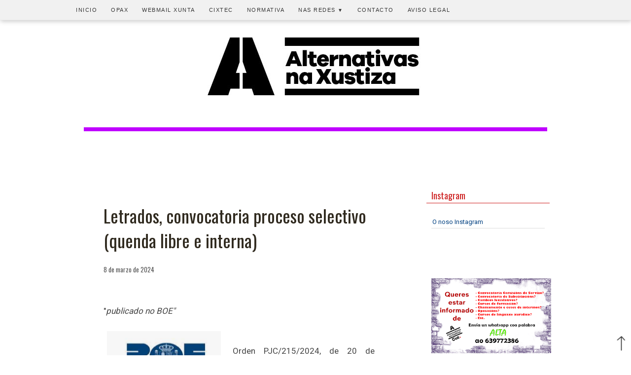

--- FILE ---
content_type: text/html; charset=UTF-8
request_url: https://www.alternativasxustiza.com/2024/03/letrados-convocatoria-proceso-selectivo.html
body_size: 24212
content:
<!DOCTYPE html>
<html dir='ltr' xmlns='http://www.w3.org/1999/xhtml' xmlns:b='http://www.google.com/2005/gml/b' xmlns:data='http://www.google.com/2005/gml/data' xmlns:expr='http://www.google.com/2005/gml/expr'>
<head>
<link href='https://www.blogger.com/static/v1/widgets/2944754296-widget_css_bundle.css' rel='stylesheet' type='text/css'/>
<meta content='text/html; charset=UTF-8' http-equiv='Content-Type'/>
<meta content='blogger' name='generator'/>
<link href='https://www.alternativasxustiza.com/favicon.ico' rel='icon' type='image/x-icon'/>
<link href='https://www.alternativasxustiza.com/2024/03/letrados-convocatoria-proceso-selectivo.html' rel='canonical'/>
<link rel="alternate" type="application/atom+xml" title="Alternativas na Xustiza - Atom" href="https://www.alternativasxustiza.com/feeds/posts/default" />
<link rel="alternate" type="application/rss+xml" title="Alternativas na Xustiza - RSS" href="https://www.alternativasxustiza.com/feeds/posts/default?alt=rss" />
<link rel="service.post" type="application/atom+xml" title="Alternativas na Xustiza - Atom" href="https://www.blogger.com/feeds/8405571174780137319/posts/default" />

<link rel="alternate" type="application/atom+xml" title="Alternativas na Xustiza - Atom" href="https://www.alternativasxustiza.com/feeds/6481345372251316032/comments/default" />
<!--Can't find substitution for tag [blog.ieCssRetrofitLinks]-->
<link href='https://blogger.googleusercontent.com/img/b/R29vZ2xl/AVvXsEh3OWI1Y8pC5DKdzSou36IgxX6sq406jv2Ya44UBAMstHNnaFYQmZWDTEw8qQldOtOxMhlGZvBPC1icQqgxVjEdyUjiawTJKaVLf6ygeKqPoFWCuWVjsD_0-1qZyGNIRz8GnGyUvjOMo1CWFGfjFyeZVI5JBqaAOuJxCBn3Ttlw9qqZJy_7vWG5lJ4wr6B0/s1600/boe.PNG' rel='image_src'/>
<meta content='https://www.alternativasxustiza.com/2024/03/letrados-convocatoria-proceso-selectivo.html' property='og:url'/>
<meta content='Letrados, convocatoria proceso selectivo (quenda libre e interna)' property='og:title'/>
<meta content='Información para o funcionariado de Xustiza: Novas, normativa, concursos, oposicións, interinos, ...' property='og:description'/>
<meta content='https://blogger.googleusercontent.com/img/b/R29vZ2xl/AVvXsEh3OWI1Y8pC5DKdzSou36IgxX6sq406jv2Ya44UBAMstHNnaFYQmZWDTEw8qQldOtOxMhlGZvBPC1icQqgxVjEdyUjiawTJKaVLf6ygeKqPoFWCuWVjsD_0-1qZyGNIRz8GnGyUvjOMo1CWFGfjFyeZVI5JBqaAOuJxCBn3Ttlw9qqZJy_7vWG5lJ4wr6B0/w1200-h630-p-k-no-nu/boe.PNG' property='og:image'/>
<!-- Compatibilidad IE -->
<meta content='IE=edge' https-equiv='X-UA-Compatible'/>
<!-- Para plantillas adaptables en dispositivos táctiles <meta content='width=device-width,initial-scale=1.0,user-scalable=yes' name='viewport'/> -->
<meta content='width=device-width, initial-scale=1.0, maximum-scale=2.1' name='viewport'/>
<!-- Título -->
<title>
Letrados, convocatoria proceso selectivo (quenda libre e interna)
        | 
        Alternativas na Xustiza
</title>
<!-- Descripcion -->
<meta content='Letrados, convocatoria proceso selectivo (quenda libre e interna). Información para o funcionariado da administración de Xustiza' name='description' property='og:description'/>
<!-- Otras META -->
<meta content='Xustiza, Justicia, Xulgados, Juzgados, Administración de Xustiza, Administración de Justicia, Ministerio de Xustiza, Ministerio de Justicia, Dirección Xeral de Xustiza, Oposicións Xustiza, Oposiciones Justicia, Interinos Xustiza, Interinos Justicia, Formación Xustiza, Formación Justicia, Mutualidade Xustiza, Mutualidad Justicia, Rexistro Civil, Registro Civil, Sindicatos, Acción Social Xustiza, Acción Social Justicia, Forenses, Lexislación Xustiza, Legislación Justicia' name='keywords'/>
<meta content='Alternativas na Xustiza' name='title'/>
<meta content='Santa Mariña' name='author'/>
<!-- Cookies -->
<script>
      cookieOptions = {msg: "Este sitio emprega cookies de Google para prestar os seus servizos, para personalizar anuncios e para analizar o tráfico. Google recibe información sobre o teu uso deste sitio web. Se utilizas este sitio web, sobreenténdese que aceptas o uso de cookies.", close: "Acepto", learn: "Máis información", link:"URL_POLÍTICA_COOKIES"}; 
    </script>
<!-- Fontes Google -->
<link href='https://fonts.googleapis.com/css?family=Oswald|Roboto' rel='stylesheet' type='text/css'/>
<style id='page-skin-1' type='text/css'><!--
html body#layout * {max-width:800px;}
/*
-----------------------------------------------
Blogger Template Style
Name:     Rusty Nail
Author:   Klodian
Website:  www.deluxetemplates.net
Date:     March 2010
License:  This free Blogger template is licensed under the Creative Commons Attribution 3.0 License, which permits both personal and commercial use.
However, to satisfy the 'attribution' clause of the license, you are required to keep the footer links intact which provides due credit to its authors. For more specific details about the license, you may visit the URL below:
https://creativecommons.org/licenses/by/3.0/
----------------------------------------------- */
#navbar-iframe {
display: none !important;
}
/* Variable definitions
====================
<Variable name="bgcolor" description="Page Background Color"
type="color" default="#fff">
<Variable name="textcolor" description="Text Color"
type="color" default="#333">
<Variable name="linkcolor" description="Link Color"
type="color" default="#58a">
<Variable name="pagetitlecolor" description="Blog Title Color"
type="color" default="#666">
<Variable name="descriptioncolor" description="Blog Description Color"
type="color" default="#999">
<Variable name="titlecolor" description="Post Title Color"
type="color" default="#c60">
<Variable name="bordercolor" description="Border Color"
type="color" default="#ccc">
<Variable name="sidebarcolor" description="Sidebar Title Color"
type="color" default="#999">
<Variable name="sidebartextcolor" description="Sidebar Text Color"
type="color" default="#666">
<Variable name="visitedlinkcolor" description="Visited Link Color"
type="color" default="#999">
<Variable name="bodyfont" description="Text Font"
type="font" default="normal normal 100% Georgia, Serif">
<Variable name="headerfont" description="Sidebar Title Font"
type="font"
default="normal normal 78% 'Trebuchet MS',Trebuchet,Arial,Verdana,Sans-serif">
<Variable name="pagetitlefont" description="Blog Title Font"
type="font"
default="normal normal 200% Georgia, Serif">
<Variable name="descriptionfont" description="Blog Description Font"
type="font"
default="normal normal 78% 'Trebuchet MS', Trebuchet, Arial, Verdana, Sans-serif">
<Variable name="postfooterfont" description="Post Footer Font"
type="font"
default="normal normal 78% 'Trebuchet MS', Trebuchet, Arial, Verdana, Sans-serif">
<Variable name="startSide" description="Side where text starts in blog language"
type="automatic" default="left">
<Variable name="endSide" description="Side where text ends in blog language"
type="automatic" default="right">
*/
/* Use this with templates/template-twocol.html */
/* Fontes
font-family: 'Roboto', sans-serif;
font-family: 'Oswald', sans-serif;
font-family: 'Merriweather', serif;
font-family: 'Roboto Condensed', sans-serif;
font-family: 'Rock Salt', cursive;
*/
body {
background:none repeat scroll 0 0 #FFFFFF;
color:#444444;
font:small Georgia Serif;
margin:0;
text-align:center;
}
a:link {
color:#004080;
text-decoration:none;
}
a:visited {
color:#004080;
text-decoration:none;
}
a:hover {
color:#333333;
text-decoration:underline;
}
a img {
border-width:0;
}
/* Header
----------------------------------------------- */
#header-wrapper {
background:url("") no-repeat scroll 0 0 transparent;
background:none repeat scroll 0 0 #FFFFFF;
height:200px;
margin:0 auto;
width:100%;
}
#header-inner {
background-position:center center;
margin-left:auto;
margin-right:auto;
}
#header {
color:#FFFFFF;
text-align:left;
padding-top:60px;
}
#header h1 {
font-family: 'Rock Salt', cursive, Arial;
font-size:55px;
font-weight:normal;
color:#CD1F1F;
text-align:center;
letter-spacing:0px;
margin:0;
padding:50px 0 5px 30px;
text-transform:none;
text-shadow: 2px 4px 3px rgba(0,0,0,0.3);
}
#header a {
color:#CD1F1F;
text-decoration:none;
}
#header a:hover {
color:#CD1F1F;
}
#header .description {
color:#EEEEEE;
font:14px arial;
letter-spacing:0;
margin:0;
padding:0 0 15px 30px;
text-transform:none;
}
#header img {
margin-left:auto;
margin-right:auto;
/* Bordes imaxe cabeceira
border-radius: 5px 5px 5px 5px;
-moz-border-radius: 5px 5px 5px 5px;
-webkit-border-radius: 5px 5px 5px 5px;
border: 1px solid #cccccc;
-webkit-box-shadow: 2px 2px 1px 0px rgba(204,204,204,1);
-moz-box-shadow: 2px 2px 1px 0px rgba(204,204,204,1);
box-shadow: 2px 2px 1px 0px rgba(204,204,204,1);
----------------------------------------------- */
}
/* Estrutura
----------------------------------------------- */
#outer-wrapper {
background:none repeat scroll 0 0 #FFFFFF;
font:100% arial,helvetica;
margin:0px auto 11px;
padding:16px;
text-align:left;
width:960px;
}
#main-wrapper {
padding:0px 0px 0px 0px;
background:none repeat scroll 0 0 #FFFFFF;
float:left;
margin-left:0px;
margin-top:20px;
overflow:hidden;
width:650px;
word-wrap:break-word;
border-radius: 5px 5px 5px 5px;
-moz-border-radius: 5px 5px 5px 5px;
-webkit-border-radius: 5px 5px 5px 5px;
border: 0px solid #cccccc;
}
#sidebar-wrapper {
float:right;
margin-top:20px;
overflow:hidden;
padding:5px;
width:250px;
word-wrap:break-word;
}
/* Headings
----------------------------------------------- */
h2 {
background:none repeat scroll 0 0 #FFFFFF;
color:#CD1F1F;
border-left:0px solid #333333;
border-bottom:1px solid #CD1F1F;
font-size:18px;
line-height:19px;
font-weight:normal;
font-family: 'Oswald', sans-serif;
letter-spacing:0;
margin-bottom:20px;
padding:5px 10px;
text-transform:none;
text-align:left;
}
/* Posts
----------------------------------------------- */
h2.date-header {
background:none repeat scroll 0 0 transparent;
color:#555555;
font-size:13px;
border-bottom:0px solid #CD1F1F;
font-weight:normal;
margin-left: -10px;
line-height:1.4em;
text-align:left;
}
.post-labels {
background:none repeat scroll 0 0 transparent;
color:#555555;
font-size:13px;
font-weight:normal;
display: inline;
line-height:1.4em;
margin-left: 0px;
}
.post {
margin:0.5em 0 5.5em;
padding:24px 50px 24px 50px;
border-radius: 5px 5px 5px 5px;
-moz-border-radius: 5px 5px 5px 5px;
-webkit-border-radius: 5px 5px 5px 5px;
border: 1px solid #cccccc;
background:none repeat scroll 0 0 #FCFCFC;
}
.post h3 {
font-family: 'Oswald', sans-serif;
color:#302a1f;
font-size:30px;
font-weight:normal;
line-height:1.4em;
margin:0.25em 0 0;
padding:10px 0 10px;
letter-spacing:0px;
text-align:left;
}
.post h3 a, .post h3 a:visited, .post h3 strong {
color:#302a1f;
display:block;
font-weight:normal;
text-decoration:none;
letter-spacing:0px;
}
.post h3 strong, .post h3 a:hover {
color:#004080;
letter-spacing:0px;
}
.post-body {
font-family: 'Roboto', sans-serif;
font-size:16px;
line-height:1.6em;
margin:0 0 0.75em 0em;
padding-top:10px;
text-align: left;
}
.post-body blockquote {
line-height:27px;
}
.post-footer {
border-top:0px dotted #CCCCCC;
color:#555555;
font-family: 'Oswald', sans-serif;
font:13px;
letter-spacing:0;
margin:0.75em 0;
padding:5px 10px;
text-transform:none;
}
.comment-link {
margin-left:0.6em;
}
.post img, table.tr-caption-container {
border:1px solid #CCCCCC;
}
.tr-caption-container img {
border:medium none;
padding:0;
}
/* Blockquote
----------------------------------------------- */
.post blockquote {
background:#eee; margin:0.5em 0 1.5em; ; padding:10px; border-radius:5px; -moz-border-radius:5px; -webkit-border-radius:5px; border:1px solid #ccc; padding-bottom:20px;
font-family:georgia;
font-size:15px;
font-style:italic;
margin:1em 20px;
}
.post blockquote p {
margin:0.75em 0;
}
/* Comments
----------------------------------------------- */
#comments h4 {
color:#666666;
font-size:14px;
font-weight:bold;
letter-spacing:0;
line-height:1.4em;
margin:1em 0;
text-transform:none;
}
#comments-block {
line-height:1.6em;
margin:1em 0 1.5em;
}
#comments-block .comment-author {
-moz-background-inline-policy:continuous;
background:none repeat scroll 0 0 #EEEEEE;
border:1px solid #E8DEC4;
font-size:15px;
font-weight:normal;
margin-right:20px;
padding:5px;
}
#comments .blogger-comment-icon, .blogger-comment-icon {
-moz-background-inline-policy:continuous;
background:none repeat scroll 0 0 #E8DEC4;
border-color:#E8DEC4;
border-style:solid;
border-width:2px 1px 1px;
line-height:16px;
padding:5px;
}
#comments-block .comment-body {
border-left:1px solid #E8DEC4;
border-right:1px solid #E8DEC4;
margin-left:0;
margin-right:20px;
padding:7px;
}
#comments-block .comment-footer {
border-bottom:1px solid #E8DEC4;
border-left:1px solid #E8DEC4;
border-right:1px solid #E8DEC4;
font-size:11px;
line-height:1.4em;
margin:-0.25em 20px 2em 0;
padding:5px;
text-transform:none;
}
#comments-block .comment-body p {
margin:0 0 0.75em;
}
.deleted-comment {
color:gray;
font-style:italic;
}
#blog-pager-newer-link {
background:none repeat scroll 0 0 #FFFFFF;
border:0px solid #B3001B;
float:left;
padding:5px;
}
#blog-pager-older-link {
background:none repeat scroll 0 0 #FFFFFF;
border:0px solid #B3001B;
float:right;
padding:5px;
}
#blog-pager {
text-align:center;
}
.feed-links {
clear:both;
line-height:2.5em;
}
/* Sidebar Content
----------------------------------------------- */
.sidebar {
color:#333333;
font-family: 'Roboto', sans-serif;
font-size:13px;
line-height:1.5em;
}
.sidebar ul {
list-style:none outside none;
margin:0;
padding:0;
}
.sidebar li {
border-bottom:1px solid #DDDDDD;
line-height:1.5em;
margin:0;
padding:3px 0 3px 2px;
}
.sidebar .widget, .main .widget {
background:none repeat scroll 0 0 #ffffff;
margin:0 0 5.5em;
}
.sidebar a:link{
color:#004080; text-decoration:none
}
.sidebar a:visited{
color:#004080; text-decoration:none
}
.sidebar a:hover{
color:#333333;
text-decoration:underline;
}
.main .Blog {
border-bottom-width:0;
}
#Text2 {
}
/* Profile
----------------------------------------------- */
.profile-img {
border:1px solid #CCCCCC;
float:left;
margin:0 5px 5px 0;
padding:4px;
}
.profile-data {
color:#999999;
font:bold 78%/1.6em 'Trebuchet MS',Trebuchet,Arial,Verdana,Sans-serif;
letter-spacing:0.1em;
margin:0;
text-transform:uppercase;
}
.profile-datablock {
margin:0.5em 0;
}
.profile-textblock {
line-height:1.6em;
margin:0.5em 0;
}
.profile-link {
font:78% 'Trebuchet MS',Trebuchet,Arial,Verdana,Sans-serif;
letter-spacing:0.1em;
text-transform:uppercase;
}
.widget-content {
background:none repeat scroll 0 0 #FFFFFF;
padding:5px 10px 10px;
}
/* Footer
----------------------------------------------- */
#footer {
color:#FFFFFF;
font-family: 'Roboto', sans-serif;
font-size:17px;
line-height:1.6em;
margin:0 auto 30px;
padding:0 0 20px;
text-align:center;
width:960px;
}
#footer a {
color:#FFFFFF;
}
#footer-columna-contenedor {
clear:both;
}
.footer-columna{
padding:10px;
}
#col0 {
background:none repeat scroll 0 0 #44525f;
color:#FFFFFF;
font-family: 'Roboto', sans-serif;
font-size: 1.05em;
font-weight: normal;
line-height:2.0em;
letter-spacing:0;
padding: 3% 25% 3% 25%;
margin:0;
text-transform:none;
}
#col0 .widget-content {
background:none repeat scroll 0 0 #44525f;
padding:5px 10px 10px;
}
#col0 .widget, .main .widget{
margin:0 0 5.5em;
}
#col0 h2{
background:none repeat scroll 0 0 #CD1F1F;
color:#FFFFFF;
BORDER: 0PX SOLID #FFFFFF;
font-size:1.05em;
font-weight:bold;
font-family:arial, sans-serif;
text-align: center;
text-transform: uppercase;
letter-spacing: 6px;
}
.fleft {
background:none repeat scroll 0 0 #44525f;
color:#FFFFFF;
font-size:0.75em;
font-weight:normal;
float:left;
line-height:16px;
margin-top:10px;
margin-left:10px;
text-align:left;
padding:5px 10px;
}
.fright {
background:none repeat scroll 0 0 #44525f;
color:#FFFFFF;
font-size:0.75em;
font-weight:normal;
float:right;
line-height:16px;
margin-top:10px;
margin-right:10px;
text-align:right;
padding:5px 10px;
}
/* Personalizar ler mais
----------------------------------------------- */
.jump-link{
font-size:14px !important;
line-height:24px;
font-weight:normal;
font-family: 'Oswald', sans-serif ,
'Roboto', sans-serif; /*Tipografía y tamaño del texto*/
text-align: right; /*Para que quede centrado, sino left para que quede a la izquierda y right para que quede a la derecha*/
margin-top: 10px; /*Distancia entre leer más y el texto de la entrada*/
margin-bottom: 10px; /*Distancia entre leer más y el pie de la entrada*/
}
.jump-link a{
}
.jump-link a:hover{
}
/* Menu responsive con subcategorias de MBT modificado por Minerva Aurora
----------------------------------------------- */
body {
margin: 0px;
padding-right: 0px;
padding-left: 0px;
}
#menu{
background: #F1F1F1;/* color de la barra   #F1F1F1 343E47*/
color: #333;/*color de las tres barritas   333*/
height: 40px;
border-bottom: 1px solid #E9E9E9;/* borde inferior de la barra*/
box-shadow: 1px 2px 9px #c6c6c6;/* sombra inferior de la barra*/
width:100%;
position:fixed;
z-index:101;
}
#menu ul,#menu li{
margin:0 auto;
padding:0 0;
list-style:none
}
#menu ul{
height:45px;
width:1000px; /* ancho del menú, ajustar para centrarlo*/
}
#menu li{
float:left;
display:inline;
position:relative;
font: 11px Arial, sans-serif;/*tamaño y fuente del texto */
}
#menu a{
display: block;
line-height: 40px;
padding: 0 14px;
text-decoration: uppercase;
color: #333;/*color del texto*/
text-transform: uppercase;/*letras mayúsculas*/
letter-spacing: 1.5px;/*espacio entre letras*/
}
#menu li a:hover{
color: #000;/*color del texto al pasar el ratón*/
text-decoration: none;
-webkit-transition: all .1s ease-in-out;
-moz-transition: all .1s ease-in-out;
-ms-transition: all .1s ease-in-out;
-o-transition: all .1s ease-in-out;
transition: all .1s ease-in-out;
background: #E9E9E9;/*color del fondo de la categoria al pasar el ratón*/
}
#menu input{
display:none;
margin:0 0;
padding:0 0;
width:80px;
height:30px;
opacity:0;
cursor:pointer
}
#menu label{
font: 25px  Arial, sans-serif ;
font-weight: bold;
display:none;
width:35px;
height:35px;
line-height:43px;
text-align:center;
}
#menu label span{
font: 12px  Arial, sans-serif;/*tamaño y fuente del texto "menu" */
position:absolute;
left:35px;
text-transform:uppercase;
font-weight: bold;
line-height: 40px;
letter-spacing:0.5px;
}
#menu ul.menus{
height: auto;
overflow: hidden;
width: 170px;
background: #F1F1F1;/*color del fondo del submenu*/
position: absolute;
z-index: 99;
display: none;
border: 1px solid #E9E9E9;
}
#menu ul.menus li{
display: block;
width: 100%;
font: 11px  Arial, sans-serif;/*tamaño y fuente del  texto del submenu*/
text-transform: uppercase;
border-bottom: 1px solid #E9E9E9;
}
#menu ul.menus li:last-child{
border-bottom:none;
}
#menu ul.menus a{
color: #333;/*color del  texto del submenu*/
line-height: 35px;
}
#menu li:hover ul.menus{
display:block
}
#menu ul.menus a:hover{
background: #E9E9E9;/*color del  fondo del submenu al pasar el ratón*/
color: #000;/*color del  texto del submenu al pasar el ratón*/
-webkit-transition: all .1s ease-in-out;
-moz-transition: all .1s ease-in-out;
-ms-transition: all .1s ease-in-out;
-o-transition: all .1s ease-in-out;
transition: all .1s ease-in-out;
}
#menu .fa{
font-size:13px;
}
#menu li.icon{
float: right;
}
@media screen and (max-width: 800px){
#menu{
position:fixed;
z-index:101;
}
#menu ul{
background:#F1F1F1;/*color del desplegable del menu movil*/
position:absolute;
top:100%;
right:0;
left:0;
z-index:3;
height:auto;
display:none
}
#menu ul.menus{
width:100%;
position:static;
padding-left:20px
}
#menu li{
display:block;
float:none;
width:auto;
font: 11px  Arial, sans-serif;
}
#menu a{
display: block;
line-height: 40px;
padding: 0 14px;/*tamaño y fuente del  menu movil*/
}
#menu input,#menu label{
position:absolute;
top:0;
left:0;
display:block
}
#menu input{
z-index:4
}
#menu input:checked + label{
color:#333;/*color de las tres barritas una vez se clica*/
}
#menu input:checked ~ ul{
display:block;
}
#menu li.icon{display:inline-block;
float:left!important;
}
}
/* Buscador
----------------------------------------------- */
.search-box{ /*Para cambiar la apariencia de la cajita*/
width:100%; /*Tamaño de la caja entera*/
text-align:center;
padding:8px 0; /*Altura de cajita*/
color:#333333; /*Color de las letras cuando escriba el usuario*/
border:1px solid #777777; /*Tamaño, estilo y color del borde, si no queremos borde borrar la línea*/
background:#ffffff; /*Color de fondo*/
font-size:0.875em;
font-weight:normal;
font-family:arial; /*Tamaño y tipografia de la palabra BUSCAR (o la que hayas escrito)*/
border-radius:2px; /*Bordes redondeados, si no los quieres, borrar esta línea*/
}
#buscar-top{ /*Para colocarla bien dentro de nuestra barra*/
margin-top:25px; /*Variar para colocarlo bien de altura*/
margin-right:0px; /*Variar para colocarlo bien a lo ancho*/
margin-bottom:20px;
}
/* Entrada destacada
----------------------------------------------- */
.post-summary { /*  */
padding: 10px 10px 10px 10px;
margin:0 auto;
border: 1px solid #BEBEBE;
background:none repeat scroll 0 0 #FCFCFC;
}
.post-summary img{ /* estilos imagen */
width:94%;
margin:3%;
}
.post-summary h3{ /* estilo título entrada destacada */
font-size:14px;
}
.post-summary p{ /* estilo fragmento de entrada */
}
/* Aviso cookies
----------------------------------------------- */
/* Contenedor general */
#cookieChoiceInfo {
background: #eee;
}
/* Caja del texto*/
.cookie-choices-text {
background: #eee !important;
color: #333 !important;
font-size: 0.95em;
}
/* Botones */
.cookie-choices-button {
background-color: #333 !important;
color: #999 !important;
border-radius: 4px;
}
#cookieChoiceInfo {
top: auto !important;
bottom: 0 !important;
}
/* VIDEOS
----------------------------------------------- */
.video-wrapper {
width: 600px;
max-width: 100%;
}
.video-container {
position: relative;
padding-bottom: 56.25%;
padding-top: 30px;
height: 0;
overflow: hidden;
}
.video-container iframe,
.video-container object,
.video-container embed {
position: absolute;
top: 0;
left: 0;
width: 100%;
height: 100%;
}
/* IMAXES
----------------------------------------------- */
.post-body img, .separator a {
max-width: 94%;
width: auto;
height: auto;
}
.post img, table.tr-caption-container {
border:0px solid #CCCCCC;
width: 100%;
border-collapse: collapse;
}
.tr-caption-container img {
border:medium none;
padding:0;
}
/* BLOG ADAMS
----------------------------------------------- */
#ejemplo3{border:0px solid black; padding:10px; font-size:90%
}
#ejemplo3 p{margin-bottom:5px
}
#ejemplo3 .titlefield a:link{color:#B3001B; text-decoration:none
}
#ejemplo3 .titlefield a:visited{color:#B3001B; text-decoration:none
}
#ejemplo3 .titlefield a:hover{color:#333; text-decoration:underline
}
#ejemplo1{border:0px solid black; padding:10px; font-size:100%
}
#ejemplo1 p{margin-bottom:5px
}
#ejemplo1 .titlefield a:link{color:#004080; text-decoration:none
}
#ejemplo1 .titlefield a:visited{color:#004080; text-decoration:none
}
#ejemplo1 .titlefield a:hover{color:#333333;
text-decoration:underline;
}
#ejemplo2 div:before{content:"* "
}
#ejemplo2 .labelfield{color:brown; font-size:90%
}
#ejemplo2 .datefield{color:gray; font-size:90%
}
#ejemplo2 .descriptionfield{font-style:italic
}
/* ENTRADAS RELACIONADAS
----------------------------------------------- */
#baer {
margin-top:60px;
margin-bottom:60px;
font-size:0.875em;
border-bottom:1px solid #afafaf;
font-family: 'Roboto', sans-serif;
}
#baer h2 {
background:none repeat scroll 0 0 #ffffff;
border-top:1px solid #afafaf;
border-left:3px solid #afafaf;
border-bottom:0px solid #afafaf;
color:#202020;
font-size:1em;
font-weight:bold;
font-family: 'Roboto', sans-serif;
letter-spacing:0;
margin:0;
padding:5px 10px;
text-transform:none;
}
/* REDES SOCIAIS
----------------------------------------------- */
.compartir{width:auto;display:inline-block;border-top:0px solid #CECECE;border-bottom:0px solid #CECECE;margin:16px 0;padding:14px 0 28px;position:relative
}
.compartir p{font-size:100%;margin:0;padding:0;
}
.addthis_sharing_toolbox{display:table;margin:22px auto 0;padding-left:10px}
.at-share-tbx-element .at-share-btn{margin-right:12px!important;
}
.mobile .at-share-tbx-element .at-share-btn{margin-right:30px!important
}
.mobile .addthis_sharing_toolbox{padding-left:0
}
.mobile a.at-share-btn:last-child{margin-right:0!important
}
.mobile a.at-share-btn:first-child{margin-left:-1px!important
}
.mobile .compartir p{font-size:135%}a.at-share-btn:hover{opacity:0.8
}
/* Contact Form Container
----------------------------------------------- */
.contact-form-widget {
width: 500px;
max-width: 91%;
margin: 40px auto 0;
padding: 10px;
border: 1px solid #C1C1C1;
}
/* Fields and submit button */
.contact-form-name, .contact-form-email, .contact-form-email-message {
width: 100%;
max-width: 100%;
margin-bottom: 10px;
}
/* Submit button style */
.contact-form-button-submit {
border-color: #C1C1C1;
background: #E3E3E3;
color: #585858;
width: 20%;
max-width: 20%;
margin-bottom: 10px;
}
/* Submit button on mouseover */
.contact-form-button-submit:hover{
border: 1px solid #FAFAFA;
}
/* Version Web
----------------------------------------------- */
#HTML8{
}
#HTML8{
margin:0em;
}
#HTML1{background: #dddddd;
}
/* columnas responsive de minervaurora.blogspot.com */
.fila, .col-2, .col-3, img{
-webkit-box-sizing: border-box;
-moz-box-sizing: border-box;
box-sizing: border-box;
}
.fila {
margin-right: -15px;
margin-left: -15px;
}
.fila::after {
clear: both;
}
.fila:before,
.fila:after{
display: table;
content: " ";
-webkit-box-sizing: border-box;
-moz-box-sizing: border-box;
box-sizing: border-box;
}
.col-2, .col-3  {
min-height: 1px;
padding-right: 15px;
padding-left: 15px;
float: left;
margin-top:15px;
margin-bottom:15px;
}
.col-2 {
width: 50%;
}
.col-3 {
width: 33.33333333%;
}
.fila img{
max-width:100%;
}
@media only screen and (min-width: 768px) and (max-width: 960px) {
.col-3 {
width: 50%;
}
}
@media only screen and (max-width: 767px) {
.col-2, .col-3{
width: 100%;
}
}
/* fin de columnas responsive */
/* RESPONSIVE
========================================================================= */
@media (max-width:1024px) {
}
/* iPads, Tablets ZONE4 Móbiles en horizontal ou tablets en vertical
----------------------------------------------- */
@media  (max-width:768px) {
.post-summary h3{ /* estilo título entrada destacada */
font-size:17px;
}
.post-footer {
border-top:1px dotted #CCCCCC;
border-bottom:1px dotted #CCCCCC;
margin:0px;
padding:0px;
}
body {
background:#fff;
color:#333;
font-size:16px;
font-family: Georgia, Serif;
margin: 0px;
padding-right: 0px;
padding-left: 0px;
text-align:left;
}
#header-wrapper{
background:#fff;
height: 200px;
margin:0px;
width:100%;
padding-top:0px;
}
#header img{
margin:0 auto;
width:100%;
height:100%;
border-radius: 0px;
-moz-border-radius: 0px;
-webkit-border-radius: 0px;
border: 0px solid #cccccc;
-webkit-box-shadow: 0px 0px 0px 0px rgba(255,255,255,0);
-moz-box-shadow: 0px 0px 0px 0px rgba(255,255,255,0);
box-shadow: 0px 0px 0px 0px rgba(255,255,255,0);
}
#outer-wrapper{
background:none repeat scroll 0 0 #fff;
margin:0;
width:91%;
max-width:940px;
background-position:center;
margin:11px auto 11p;
padding:16px;
text-align:left;
border:0px solid #fff;
}
#main-wrapper{
background:#fff;
margin:0;
width:100%;
padding:10px;
border-radius: 0px;
-moz-border-radius: 0px;
-webkit-border-radius: 0px;
border: 0px solid #cccccc;
-webkit-box-shadow: 0px 0px 0px 0px rgba(255,255,255,0);
-moz-box-shadow: 0px 0px 0px 0px rgba(255,255,255,0);
box-shadow: 0px 0px 0px 0px rgba(255,255,255,0);
}
#sidebar-wrapper{
font-family: 'Roboto', sans-serif, Arial;
border:1px solid #666;
float:center;
margin-top:15px;
margin-bottom:50px;
margin-right:0px;
margin-left:0px;
overflow:hidden;
padding:10px;
width:91%;
background:#FFFFFF
}
.sidebar {
color:#333333;
font-family: 'Roboto', sans-serif;
font-size:1.0em;
line-height:1.5em;
}
h2 {
background:none repeat scroll 0 0 #202020;
color: #fff;
border-bottom: 0px solid #CD1F1F;
}
.sidebar .widget, .main .widget {
margin:0 0 2.5em;
}
.post {
margin:0.5em 0 0em;
padding:24px 50px 24px 50px;
border-radius: 0px 0px 0px 0px;
-moz-border-radius: 0px 0px 0px 0px;
-webkit-border-radius: 0px 0px 0px 0px;
border: 0px solid #cccccc;
background:none repeat scroll 0 0 #FFFFFF;
}
.post-body {
font-family: 'Roboto', sans-serif;
font-size:18px;
line-height:1.6em;
margin:0 0 0.75em;
padding-top:20px;
}
h2.date-header {
text-align:center;
}
.post h3 {
color:#302a1f;
font-size:32px;
padding:0px;
font-weight: normal;
text-align:left;
}
.post h3 a, .post h3 a:visited, .post h3 strong {
color:#302a1f;
font-size:32px;
padding:0px;
font-weight: normal;
}
.post h3 strong, .post h3 a:hover {
font-size:32px;
padding:0px;
font-weight: normal;
}
#footer{
width:94%;
overflow:hidden;
}
#col0 {
font-size: 1.05em;
padding: 3% 3% 3% 3%;
margin:0;
}
#col0 .widget-content {
background:none repeat scroll 0 0  #44525f;
padding:5px 10px 10px;
}
#col0 .widget, .main .widget{
margin:0 0 2.5em;
}
#col0 h2{
letter-spacing: 1px;
}
/*Modificado */
#menu{
background: #F1F1F1;/* color de la barra*/
color: #333;/*color de las tres barritas*/
height: 40px;
border-bottom: 1px solid #E9E9E9;/* borde inferior de la barra*/
box-shadow: 1px 2px 9px #c6c6c6;/* sombra inferior de la barra*/
width:100%;
position:fixed;
z-index:101;
}
#menu label span{
font: 16px  Arial, sans-serif;/*tamaño y fuente del texto "menu" */
position:absolute;
left:35px;
text-transform:uppercase;
font-weight: bold;
line-height: 40px;
letter-spacing:0.5px;
}
#menu li{
display:block;
float:none;
width:auto;
font: 13px  Arial, sans-serif;
}
#menu a{
display: block;
line-height: 40px;
padding: 0 14px;
text-decoration: uppercase;
color: #333;/*color del texto*/
text-transform: uppercase;/*letras mayúsculas*/
letter-spacing: 1.5px;/*espacio entre letras*/
}
/* Caja del texto
----------------------------------------------- */
.cookie-choices-text {
background: #eee !important;
color: #333 !important;
font-size: 0.95em;
}
/* Version Web
----------------------------------------------- */
#HTML8{ display:none
}
#HTML8{
margin:0em;
}
.at-share-tbx-element .at-share-btn{
margin-right:30px!important
}
.addthis_sharing_toolbox{
padding-left:0
}
a.at-share-btn:last-child{
margin-right:0!important
}
a.at-share-btn:first-child{
margin-left:-1px!important
}
.compartir p{
font-size:100%
}
a.at-share-btn:hover{
opacity:0.8
}
}
/* iPhone 2G, 3G, 4, 4S Punto de interrupción Horizontal  Móbiles en vertical
----------------------------------------------- */
@media (max-width: 480px) {
.post-footer {
border-top:1px dotted #CCCCCC;
border-bottom:1px dotted #CCCCCC;
margin:0px;
padding:0px;
}
body {
background:#fff;
color:#333333;
font-size:1.0em;
font-family:Georgia, Serif;
margin: 0px;
padding-right: 0px;
padding-left: 0px;
text-align:left;
}
#header-wrapper{
background:#fff;
height:150px;
margin:0px;
width:100%;
padding-top:0px;
}
#header img{
margin:0 auto;
width:100%;
height:100%;
border-radius: 0px;
-moz-border-radius: 0px;
-webkit-border-radius: 0px;
border: 0px solid #cccccc;
-webkit-box-shadow: 0px 0px 0px 0px rgba(255,255,255,0);
-moz-box-shadow: 0px 0px 0px 0px rgba(255,255,255,0);
box-shadow: 0px 0px 0px 0px rgba(255,255,255,0);
}
#outer-wrapper{
background:none repeat scroll 0 0 #fff;
margin:0;
width:91%;
max-width:940px;
background-position:center;
margin:11px auto 11p;
padding:16px;
text-align:left;
border:0px solid #fff;
}
#main-wrapper{
padding:0px;
background:#fff;
width:100%;
margin:0px;
border-radius: 0px;
-moz-border-radius: 0px;
-webkit-border-radius: 0px;
border: 0px solid #cccccc;
-webkit-box-shadow: 0px 0px 0px 0px rgba(255,255,255,0);
-moz-box-shadow: 0px 0px 0px 0px rgba(255,255,255,0);
box-shadow: 0px 0px 0px 0px rgba(255,255,255,0);
}
#sidebar-wrapper{
font-family: 'Roboto', sans-serif, Arial;
border:1px solid #666;
float:center;
margin-top:0px;
margin-bottom:50px;
margin-right:0px;
margin-left:0px;
overflow:hidden;
padding:0px 10px 10px 10px;
width:94%;
background:#FFFFFF;
}
.sidebar {
color:#333333;
font-family: 'Roboto', sans-serif;
font-size:0.8em;
line-height:1.5em;
}
h2 {
background:none repeat scroll 0 0 #202020;
color: #fff;
border-bottom: 0px solid #CD1F1F;
}
.sidebar .widget, .main .widget {
margin:0 0 2.5em;
}
.post {
margin:0.5em 0 0em;
padding:0px 0px 24px 0px;
border-radius: 0px 0px 0px 0px;
-moz-border-radius: 0px 0px 0px 0px;
-webkit-border-radius: 0px 0px 0px 0px;
border: 0px solid #cccccc;
background:none repeat scroll 0 0 #FFFFFF;
}
.post-body {
font-family: 'Roboto', sans-serif;
font-size:15px;
line-height:1.6em;
margin:0 0 0.75em;
padding-top:20px;
}
h2.date-header {
text-align:left;
}
.post h3 {
color:#302a1f;
font-size:24px;/*modificado 22px */
padding:0px;
line-height:1.4em;/*modificado 1.6em */
font-weight: normal;
}
.post h3 a, .post h3 a:visited, .post h3 strong {
color:#302a1f;
font-size:24px;/*modificado 22px */
padding:0px;
line-height:1.4em;/*modificado 1.6em */
font-weight: normal;
text-align:left;
}
.post h3 strong, .post h3 a:hover {
font-size:24px;/*modificado 22px */
padding:0px;
line-height:1.4em;/*modificado 1.6em */
font-weight: normal;
}
#footer{
width:94%;
overflow:hidden;
}
#col0 {
font-size: 0.95em;
padding: 3% 3% 3% 3%;
margin:0;
}
#col0 .widget-content {
background:none repeat scroll 0 0 #44525f;
padding:5px 10px 10px;
}
#col0 .widget, .main .widget{
margin:0 0 2.5em;
}
#col0 h2{
letter-spacing: 1px;
}
/*Modificado */
#menu{
background: #F1F1F1;/* color de la barra*/
color: #333;/*color de las tres barritas*/
height: 40px;
border-bottom: 1px solid #E9E9E9;/* borde inferior de la barra*/
box-shadow: 1px 2px 9px #c6c6c6;/* sombra inferior de la barra*/
width:10%;
position:fixed;
z-index:101;
}
#menu label span{
font: 14px  Arial, sans-serif;/*tamaño y fuente del texto "menu" */
position:absolute;
left:35px;
text-transform:uppercase;
font-weight: bold;
line-height: 40px;
letter-spacing:0.5px;
}
#menu li{
display:block;
float:none;
width:auto;
font: 12px  Arial, sans-serif;
}
#menu a{
display: block;
line-height: 40px;
padding: 0 14px;
text-decoration: uppercase;
color: #333;/*color del texto*/
text-transform: uppercase;/*letras mayúsculas*/
letter-spacing: 1.5px;/*espacio entre letras*/
}
.cookie-choices-text {
font-size: 0.75em !important;
}
.cookie-choices-button {
font-size: 0.95em !important;
}
/* Version Web
----------------------------------------------- */
#HTML8{display:none
}
#HTML8{
}
.at-share-tbx-element .at-share-btn{
margin-right:20px!important
}
.addthis_sharing_toolbox{
padding-left:0
}
a.at-share-btn:last-child{
margin-right:0!important
}
a.at-share-btn:first-child{
margin-left:-1px!important
}
.compartir p{
font-size:100%
}
a.at-share-btn:hover{
opacity:0.8
}
}

--></style>
<!-- MOSTRAR/EXECUTAR UN ELEMENTO SÓ NAS ENTRADAS INDIVIDUAIS-->
<!-- MOSTRAR/EXECUTAR UN ELEMENTO SÓ NAS PAXINAS ESTATICAS-->
<!-- ENTRADAS INDIVIDUAIS. OCULTAR SIDEBAR E FOOTER E CENTRAR-->
<style>
        #main-wrapper{}
        #FeaturedPost1, #HTML2, #HTML3, #HTML9, #HTML10, #LinkList1, #LinkList2, #LinkList3, #LinkList4, #LinkList5, #LinkList6, #LinkList7, #LinkList8, #LinkList9, #LinkList10, #PopularPosts1, #BlogList1, #Feed2, #Text1, #Text2, #Image1, #BlogArchive1, #Label1
        { visibility:hidden; display:none}
        #footer{ visibility:hidden; display:none}
        .post {
          border: 0px solid #cccccc;
          background:none repeat scroll 0 0 #FFFFFF;

-webkit-box-shadow:0 0px 0px rgba(0, 0, 0, 0),0 0 0px rgba(0, 0, 0, 0) inset;
    -moz-box-shadow:0 0px 0px rgba(0, 0, 0, 0), 0 0 0px rgba(0, 0, 0, 0) inset;
    box-shadow:0 0px 0px rgba(0, 0, 0, 0), 0 0 40px rgba(0, 0, 0, 0) inset;

        }
.post-body {
font-family: 'Roboto', sans-serif;
font-size:17px;
line-height:1.6em;
margin:0 0 0.75em 0em;
padding-top:10px;
text-align: left;
}
        #sidebar-wrapper {
        }
        .post h3 {
font-size:36px;
        }
        .post h3 a, .post h3 a:visited, .post h3 strong {
        }
      </style>
<!-- PAXINAS ESTATICAS. OCULTAR SIDEBAR E FOOTER E CENTRAR-->
<!-- OCULTAR NA PÁXINA PRINCIPAL-->
<!-- OCULTAR ELEMENTO EN PORTADA -->
<!-- Entradas relacionadas -->
<script type='text/javascript'>
        var baerTitulo="Outras entradas con contido relacionado";
      </script>
<script type='text/javascript'>
        //<![CDATA[
        function entradas_relacionadas(e){for(var t=0;t<e.feed.entry.length;t++){var n=e.feed.entry[t];baerTitulos[baerNumTitulos]=n.title.$t;for(var r=0;r<n.link.length;r++){if(n.link[r].rel=="alternate"){baerUrls[baerNumTitulos]=n.link[r].href;baerNumTitulos++;break}}}}function eliminar_duplicados(){var e=new Array(0);var t=new Array(0);for(var n=0;n<baerUrls.length;n++){if(!contiene(e,baerUrls[n])){e[e.length++]=baerUrls[n];t[t.length++]=baerTitulos[n]}}baerUrls=e;baerTitulos=t}function contiene(e,t){for(var n=0;n<e.length;n++)if(e[n]==t)return true;return false}function mostrar_entradas_relacionadas(e){for(var t=0;t<baerUrls.length;t++){if(baerUrls[t]===e){baerUrls.splice(t,1);baerTitulos.splice(t,1)}}var n=Math.floor((baerTitulos.length-1)*Math.random());var t=0;if(baerTitulos.length>0)document.write("<h2>"+baerTitulo+"</h2>");document.write("<ul>");while(t<baerTitulos.length&&t<20&&t<baerMaximo){document.write('<li><a href="'+baerUrls[n]+'">'+baerTitulos[n]+"</a></li>");if(n<baerTitulos.length-1)n++;else n=0;t++}document.write("</ul>");baerUrls.splice(0,baerUrls.length);baerTitulos.splice(0,baerTitulos.length)}var baerTitulos=new Array;var baerNumTitulos=0;var baerUrls=new Array;
        //]]>
      </script>
<!-- FIN Entradas relacionadas -->
<link href='https://www.blogger.com/dyn-css/authorization.css?targetBlogID=8405571174780137319&amp;zx=9adc4839-f931-4714-bad7-e4f65ab06aad' media='none' onload='if(media!=&#39;all&#39;)media=&#39;all&#39;' rel='stylesheet'/><noscript><link href='https://www.blogger.com/dyn-css/authorization.css?targetBlogID=8405571174780137319&amp;zx=9adc4839-f931-4714-bad7-e4f65ab06aad' rel='stylesheet'/></noscript>
<meta name='google-adsense-platform-account' content='ca-host-pub-1556223355139109'/>
<meta name='google-adsense-platform-domain' content='blogspot.com'/>

</head>
<body class='loading'>
<!-- MENU responsive -->
<nav id='menu'>
<input type='checkbox'/>
<label>
        &#8801;
        <span>
</span>
</label>
<ul>
<li>
<a href='/'>
            Inicio
          </a>
</li>
<li>
<a href='https://www.xunta.es/sxpa/AIX/' target='_blank'>
            OPAX
          </a>
</li>
<li>
<a href='https://correoweb.xustiza.gal/login.php' target='_blank'>
            Webmail Xunta
          </a>
</li>
<li>
<a href='https://host.cixtec.es/EntradaOficinaVirtual/OV/ga/OV_Empregado.htm' target='_blank'>
            CIXTEC
          </a>
</li>
<li>
<a href='https://www.alternativasxustiza.com/p/normativa.html'>
            Normativa
          </a>
</li>
<li>
<a href='#'>
            Nas redes
            <font size='1'>
              &#9660;
            </font>
</a>
<ul class='menus'>
<li>
<a href='https://www.alternativasxustiza.com/p/chios-e-rechouchios.html'>
                Twitter
              </a>
</li>
<li>
<a href='https://www.alternativasxustiza.com/p/facebook.html'>
                Facebook
              </a>
</li>
<li>
<a href='https://www.alternativasxustiza.com/p/audios.html'>
                Audios
              </a>
</li>
</ul>
</li>
<li>
<a href='https://www.alternativasxustiza.com/p/contacto.html'>
            Contacto
          </a>
</li>
<li>
<a href='https://www.alternativasxustiza.com/p/aviso-legal.html'>
            Aviso legal
          </a>
</li>
</ul>
</nav>
<!-- Fin MENU responsive -->
<div id='outer-wrapper'>
<div id='wrap2'>
<!-- skip links for text browsers -->
<span id='skiplinks' style='display:none;'>
<a href='#main'>
            skip to main 
          </a>
          |
          <a href='#sidebar'>
            skip to sidebar
          </a>
</span>
<div id='header-wrapper'>
<div class='header section' id='header'><div class='widget Header' data-version='1' id='Header1'>
<div id='header-inner'>
<a href='https://www.alternativasxustiza.com/' style='display: block'>
<img alt='Alternativas na Xustiza' height='117px; ' id='Header1_headerimg' src='https://blogger.googleusercontent.com/img/a/AVvXsEg7zyRC9pJF-Px3kPyMHY4ywFCPpOTFkfUcD8wt-ouYwiD_tLVRSQC3n3KVXAhswy7bf5DOLAhRFkZrMvzUvd6_JXmiZdBR49pd5XpvdJBvYondnhcatn9uUcVwRlB1Y2ATfqnHN16CuF1ht2CZLhJueled0KRNFG8Yl68zaAVCgtHEPfMrsr_DJHoz9Vde=s438' style='display: block' width='438px; '/>
</a>
</div>
</div></div>
</div>
<div id='content-wrapper'>
<div id='crosscol-wrapper' style='text-align:center'>
<div class='crosscol section' id='crosscol'><div class='widget HTML' data-version='1' id='HTML1'>
<div class='widget-content'>
<br /><br /><hr color="#bf00ff" noshade="" size="8" /><br /><br /><br /><br />
</div>
<div class='clear'></div>
</div></div>
</div>
<div id='main-wrapper'>
<div class='main section' id='main'><div class='widget Blog' data-version='1' id='Blog1'>
<div class='blog-posts hfeed'>
<!--Can't find substitution for tag [defaultAdStart]-->

                        <div class="date-outer">
                      

                        <div class="date-posts">
                      
<div class='post-outer'>
<div class='post hentry uncustomized-post-template'>
<a name='6481345372251316032'></a>
<h3 class='post-title entry-title'>
<a href='https://www.alternativasxustiza.com/2024/03/letrados-convocatoria-proceso-selectivo.html'>
Letrados, convocatoria proceso selectivo (quenda libre e interna)
</a>
</h3>
<script>
                          var mismaFecha = '8 de marzo de 2024';</script>
<h2 class='date-header'>
8 de marzo de 2024
</h2>
<div class='post-header'>
<div class='post-header-line-1'></div>
</div>
<div class='post-body entry-content'>
<br />"<i>publicado no BOE"</i><div><i><br /></i></div><div><div class="separator" style="clear: both; text-align: center;"><a href="https://blogger.googleusercontent.com/img/b/R29vZ2xl/AVvXsEh3OWI1Y8pC5DKdzSou36IgxX6sq406jv2Ya44UBAMstHNnaFYQmZWDTEw8qQldOtOxMhlGZvBPC1icQqgxVjEdyUjiawTJKaVLf6ygeKqPoFWCuWVjsD_0-1qZyGNIRz8GnGyUvjOMo1CWFGfjFyeZVI5JBqaAOuJxCBn3Ttlw9qqZJy_7vWG5lJ4wr6B0/s245/boe.PNG" imageanchor="1" style="clear: left; float: left; margin-bottom: 1em; margin-right: 1em;"><img border="0" data-original-height="110" data-original-width="245" height="110" src="https://blogger.googleusercontent.com/img/b/R29vZ2xl/AVvXsEh3OWI1Y8pC5DKdzSou36IgxX6sq406jv2Ya44UBAMstHNnaFYQmZWDTEw8qQldOtOxMhlGZvBPC1icQqgxVjEdyUjiawTJKaVLf6ygeKqPoFWCuWVjsD_0-1qZyGNIRz8GnGyUvjOMo1CWFGfjFyeZVI5JBqaAOuJxCBn3Ttlw9qqZJy_7vWG5lJ4wr6B0/s1600/boe.PNG" width="245" /></a></div><br /><div style="text-align: justify;">Orden PJC/215/2024, de 20 de febrero, por la que se convoca proceso
selectivo para ingreso, por el sistema general de acceso libre y promoción interna, el sistema general de acceso libre y promoción
interna, en el Cuerpo de Letrados de la Administración de Justicia (OEP 2022).</div><div style="text-align: justify;"><br /></div><div style="text-align: justify;"><ul><li>144 plazas: <b>111 quenda libre</b> (8 delas para o cupo de reserva de
persoas con discapacidade), <b>33 promoción interna</b> ( 2 delas para o cupo de reserva de persoas con discapacidade).</li></ul><ul><li>&nbsp;O proceso selectivo&nbsp; realizarase mediante o <b>sistema de oposición </b>para a quenda libre, e mediante o sistema
de <b>concurso oposición</b> para a quenda de
promoción interna.</li></ul><ul><li>Presentación de solicitudes no prazo de<b> vinte días hábiles</b> contados a partir do día siguiente ao da data de publicación desta convocatoria no &#171;Boletín Oficial del Estado&#187;</li></ul></div></div><blockquote style="border: none; margin: 0 0 0 40px; padding: 0px;"><blockquote style="border: none; margin: 0 0 0 40px; padding: 0px;"><div><div style="text-align: justify;">&nbsp;Por vía
electrónica, a través do servizo de "Inscripción en Procesos Selectivos del punto de
acceso general, http://administracion.gob.es/PAG/ips", ou través do portal web do Ministerio da Presidencia, Xustiza e Relacións coas Cortes, www.mjusticia.gob.es (Empleo público - Oposiciones y
procesos selectivos).</div></div></blockquote></blockquote><p>&nbsp;</p><blockquote style="border: none; margin: 0 0 0 40px; padding: 0px;"><blockquote style="border: none; margin: 0 0 0 40px; padding: 0px;"><div><div style="text-align: justify;"><span style="text-align: left;">&nbsp;</span></div></div></blockquote></blockquote><blockquote style="border: none; margin: 0 0 0 40px; padding: 0px;"><blockquote style="border: none; margin: 0 0 0 40px; padding: 0px;"><div><div style="text-align: justify;">Excepcionalmente poderá presentarse en soporte papel por razóns técnicas ou cando a persoa aspirante non sexa titular dunha conta bancaria nalgunha das entidades que permiten el pago telemático de tasas administrativas,</div></div></blockquote></blockquote><div><div style="text-align: justify;"><ul><li>Importe da tasa por dereitos de exame será de <b>31,10 euros para quenda libre e de 15,55 euros para quenda interna. O</b>&nbsp;importe reducido para familias numerosas será de 15,55 euros e de 7,78 euros
respectivamente</li></ul></div><div style="text-align: justify;"><br /></div><div style="text-align: justify;"><a href="https://www.boe.es/boe/dias/2024/03/08/pdfs/BOE-A-2024-4520.pdf">Ligazón BOE</a><br /></div></div><div style="text-align: justify;"><br /></div><span><a name="more"></a></span><div style="text-align: justify;"><br /></div>
<span class='post-labels'>
Etiquetas:&#160;&#160;
<a href='https://www.alternativasxustiza.com/search/label/Convocatoria' rel='tag'>
Convocatoria
</a>

                              ,
                            
<a href='https://www.alternativasxustiza.com/search/label/Letrados%20Adm%C3%B3n%20Xustiza' rel='tag'>
Letrados Admón Xustiza
</a>

                              ,
                            
<a href='https://www.alternativasxustiza.com/search/label/prazas' rel='tag'>
prazas
</a>

                              ,
                            
<a href='https://www.alternativasxustiza.com/search/label/quenda%20interna' rel='tag'>
quenda interna
</a>

                              ,
                            
<a href='https://www.alternativasxustiza.com/search/label/quenda%20libre' rel='tag'>
quenda libre
</a>

                              ,
                            
<a href='https://www.alternativasxustiza.com/search/label/solicitudes' rel='tag'>
solicitudes
</a>
</span>
<div id='baer'>
<script src='/feeds/posts/default/-/Convocatoria?alt=json-in-script&callback=entradas_relacionadas&max-results=8' type='text/javascript'></script>
<script src='/feeds/posts/default/-/Letrados Admón Xustiza?alt=json-in-script&callback=entradas_relacionadas&max-results=8' type='text/javascript'></script>
<script src='/feeds/posts/default/-/prazas?alt=json-in-script&callback=entradas_relacionadas&max-results=8' type='text/javascript'></script>
<script src='/feeds/posts/default/-/quenda interna?alt=json-in-script&callback=entradas_relacionadas&max-results=8' type='text/javascript'></script>
<script src='/feeds/posts/default/-/quenda libre?alt=json-in-script&callback=entradas_relacionadas&max-results=8' type='text/javascript'></script>
<script src='/feeds/posts/default/-/solicitudes?alt=json-in-script&callback=entradas_relacionadas&max-results=8' type='text/javascript'></script>
<script type='text/javascript'>
                            var baerMaximo=5;eliminar_duplicados(); mostrar_entradas_relacionadas("https://www.alternativasxustiza.com/2024/03/letrados-convocatoria-proceso-selectivo.html");
                          </script>
</div>
<div style='clear: both;'></div>
</div>
<div class='post-footer'>
<div class='post-footer-line post-footer-line-1'>
<div class='compartir'>
<p>
                              Imprimir / Compartir
                            </p>
<div align='left'>
<div class='addthis_sharing_toolbox'></div>
</div>
</div>
<span class='post-author vcard'>
</span>
<span class='post-timestamp'>
</span>
<span class='reaction-buttons'>
</span>
<span class='star-ratings'>
</span>
<span class='post-comment-link'>
</span>
<span class='post-backlinks post-comment-link'>
</span>
<span class='post-icons'>
</span>
</div>
<div class='post-footer-line post-footer-line-2'>
</div>
<div class='post-footer-line post-footer-line-3'>
<span class='post-location'>
</span>
</div>
</div>
</div>
<div class='comments' id='comments'>
<a name='comments'></a>
<div id='backlinks-container'>
<div id='Blog1_backlinks-container'>
</div>
</div>
</div>
</div>

                      </div></div>
                    
<!--Can't find substitution for tag [adEnd]-->
</div>
<div class='blog-pager' id='blog-pager'>
<span id='blog-pager-newer-link'>
<a class='blog-pager-newer-link' href='https://www.alternativasxustiza.com/2024/03/comisions-de-servizo-nova-oferta-de.html' id='Blog1_blog-pager-newer-link' title='Publicación máis recente'>
<img alt='Recentes' border='0' src='https://3.bp.blogspot.com/-KIA3ZHACe_E/V0AzzFjvALI/AAAAAAAAJzU/Tz2nZT9szUEPP143RqOfOtnOUNrkCDmBQCLcB/s1600/leftred-compressor.png' title='Publicacións máis recentes'/>
</a>
</span>
<span id='blog-pager-older-link'>
<a class='blog-pager-older-link' href='https://www.alternativasxustiza.com/2024/03/comisions-de-servizo-adxudicacion.html' id='Blog1_blog-pager-older-link' title='Publicación máis antiga'>
<img alt='Publicacións máis antigas' border='0' src='https://4.bp.blogspot.com/-_TMEKgDoPQM/V0AzzBpBVFI/AAAAAAAAJzc/0gibFQsnWKUNWDlScqY7x6FjyBj8pEmDgCLcB/s1600/rightred-compressor.png' title='Publicacións máis antigas'/>
</a>
</span>
<a class='home-link' href='https://www.alternativasxustiza.com/'>
<img alt='Inicio' border='0' src='https://4.bp.blogspot.com/-Hj37xahphbk/V0AzzHHzkeI/AAAAAAAAJzY/MGs_14CAqiE7Qg1dx_WUY5NahY6eHYwuQCLcB/s1600/homered-compressor.png' title='Ir a Inicio'/>
</a>
</div>
<div class='clear'></div>
</div>
</div>
</div>
<div id='sidebar-wrapper'>
<div class='sidebar section' id='sidebar'><div class='widget LinkList' data-version='1' id='LinkList9'>
<h2>Concurso de traslados 2025</h2>
<div class='widget-content'>
<ul>
<li><a href='https://aplicacionainoa.justicia.es/asistenteinscripcion/GTA'>Ainoa. Asistente de inscrición</a></li>
<li><a href='https://www.alternativasxustiza.com/2025/11/concurso-de-traslados-2025.html'>Convocatoria</a></li>
<li><a href='https://www.mjusticia.gob.es/es/Ciudadano/EmpleoPublico/Documents/MU_Asistente%20de%20inscripci%C3%B3n%20GTA.pdf'>Manual asistente de inscrición web</a></li>
<li><a href='https://www.mjusticia.gob.es/es/ciudadania/empleo-publico/concursos-traslados/Concurso-de-traslados-ordinario-Gestion-Tramitacion-y-Auxilio-Fase-I-NUMO'>Seguimento da convocatoria</a></li>
</ul>
<div class='clear'></div>
</div>
</div><div class='widget LinkList' data-version='1' id='LinkList12'>
<h2>Instagram</h2>
<div class='widget-content'>
<ul>
<li><a href='https://www.instagram.com/alternativas_na_xustiza/?hl=es'>O noso Instagram</a></li>
</ul>
<div class='clear'></div>
</div>
</div><div class='widget Image' data-version='1' id='Image1'>
<div class='widget-content'>
<a href='https://plataformaulloaviva.com/'>
<img alt='' height='215' id='Image1_img' src='https://blogger.googleusercontent.com/img/a/AVvXsEiLPpLulq8n91bydtLSHEpKxrRES-q2DM9736kPYIP2LcvqQKZBdrtF9Ee-yT8ZGFu6FJLcH-S8pmzvDQxzND_t4UJCyKlJL4EO543eBVv5rMvyTFfEstAvGQyf7PNkbwsPDCAaWAkdsQyDG4MmMBPuRcYjleap9xLLDBFKSkcfRKcu4zzRZ8UYDsDBGhGY=s243' width='243'/>
</a>
<br/>
</div>
<div class='clear'></div>
</div><div class='widget Image' data-version='1' id='Image2'>
<div class='widget-content'>
<img alt='' height='182' id='Image2_img' src='https://blogger.googleusercontent.com/img/a/AVvXsEiK2O7c_DJn6lCt_DtHynK_3fSYDupO45l72XFwVyEnBW_xlE0ehDE-V4wX9o4NOq3VWBScQEDyvz9kZgvFwfN8bjlBG_zPlf4s32VGVbzoqgY5Qt8GW5-CXgLLeCWyqHlgpqVhtH-oo81ReEHQkGOKwz1CK6uvsi9mMLU70vFs2FI2zbutbqQWMsu2_w=s243' width='243'/>
<br/>
</div>
<div class='clear'></div>
</div><div class='widget BlogSearch' data-version='1' id='BlogSearch1'>
<h2 class='title'>Buscar neste blog</h2>
<div class='widget-content'>
<div id='BlogSearch1_form'>
<form action='https://www.alternativasxustiza.com/search' class='gsc-search-box' target='_top'>
<table cellpadding='0' cellspacing='0' class='gsc-search-box'>
<tbody>
<tr>
<td class='gsc-input'>
<input autocomplete='off' class='gsc-input' name='q' size='10' title='search' type='text' value=''/>
</td>
<td class='gsc-search-button'>
<input class='gsc-search-button' title='search' type='submit' value='Buscar'/>
</td>
</tr>
</tbody>
</table>
</form>
</div>
</div>
<div class='clear'></div>
</div><div class='widget Image' data-version='1' id='Image3'>
<div class='widget-content'>
<a href='https://t.me/AXGCUT'>
<img alt='' height='91' id='Image3_img' src='https://blogger.googleusercontent.com/img/b/R29vZ2xl/AVvXsEgzmnqR2URKgiMtMnySYfXSbl8hYK9SJsL3xFeNhyphenhyphenIbJibwomhsn5kK5aQv7q3aY3eK6BlJp3BB0vEaCsKCTwNgEOp_Up5DFD8PCx9s6U56mE5K_QVJKrkp_ZACBGvUShUvxfWxkDOndxuL/s243/TELEGRAM+AXGCUT.jpg' width='243'/>
</a>
<br/>
</div>
<div class='clear'></div>
</div><div class='widget LinkList' data-version='1' id='LinkList4'>
<h2>Concurso de Traslados 2022</h2>
<div class='widget-content'>
<ul>
<li><a href='https://www.alternativasxustiza.com/2023/02/publicado-na-paxina-do-ministerio-vense.html'>Resolución</a></li>
<li><a href='https://www.mjusticia.gob.es/es/ciudadania/empleo-publico/concursos-traslados/Concurso-traslados-ordinario-Gestion-Tramitacion-Auxilio-2022'>Convocatoria</a></li>
<li><a href='https://aplicacionainoa.justicia.es/asistenteinscripcion/GTA'>Asistente Ainoa</a></li>
</ul>
<div class='clear'></div>
</div>
</div><div class='widget LinkList' data-version='1' id='LinkList1'>
<h2>
Mutualidade
</h2>
<div class='widget-content'>
<ul>
<li>
<a href='https://www.mugeju.es/prestaciones/prestaciones-sanitarias/cuadros-medicos'>
Cadros Médicos 2024
</a>
</li>
<li>
<a href='https://www.mugeju.es/prestaciones/prestaciones-sanitarias/asistencia-sanitaria-en-territorio-nacional/concierto-de-asistencia-sanitaria'>
Concerto de asistencia sanitaria 2022 - 2024
</a>
</li>
<li>
<a href='https://www.mugeju.es/prestaciones/prestaciones-sanitarias/cambio-entidad'>
Cambio de entidade médica
</a>
</li>
<li>
<a href='https://www.mugeju.es/prestaciones/ayudas-sanitarias/complementarias-odontologicas'>
Prestacións Complementarias: dentarias, oftalmolóxicas e outras 
</a>
</li>
<li>
<a href='https://www.mugeju.es/prestaciones/prestaciones-sanitarias/extranjero'>
Asistencia sanitaria no extranxeiro
</a>
</li>
<li>
<a href='https://www.mugeju.es/prestaciones/prestaciones-sanitarias/extranjero/tarjeta-europea'>
Tarxeta sanitaria europea
</a>
</li>
<li>
<a href='https://www.mugeju.es/convenios-y-ofertas'>
Convenios e ofertas
</a>
</li>
<li>
<a href='https://www.mugeju.es/impresos'>
Impresos descargables 
</a>
</li>
<li>
<a href='https://www.alternativasxustiza.com/2016/07/nota-informativa-sobre-los-datos.html'>
Nota informativa sobre los datos obligatorios que deben figurar en las recetas médicas
</a>
</li>
<li>
<a href='https://www.mugeju.es/afiliacion-y-cotizacion/beneficiarios'>
Altas e baixas de beneficiarios 
</a>
</li>
<li>
<a href='https://www.alternativasxustiza.com/2014/11/las-cotizaciones-mugeju.html'>
As cotizacións á Mutualidade
</a>
</li>
<li>
<a href='https://www.boe.es/biblioteca_juridica/codigos/codigo.php?id=011_Codigo_de_MUFACE_ISFAS_y_MUGEJU&tipo=C&modo=2'>
Código de MUGEJU
</a>
</li>
<li>
<a href='https://www.mugeju.es/es/'>
Páxina web 
</a>
</li>
<li>
<a href='https://sedemugeju.gob.es/'>
Sede electrónica
</a>
</li>
</ul>
<div class='clear'></div>
</div>
</div><div class='widget HTML' data-version='1' id='HTML9'>
<h2 class='title'>
Para comezar o día
</h2>
<div class='widget-content'>
<div style="padding:5px 0px">

<p><span style="font-weight: normal;"><a href="https://gl.wikipedia.org/wiki/Wikipedia:Efem%C3%A9rides_destacadas" target="_blank">Tal día como hoxe...</a></span> Efemérides destacadas de hoxe</p>

<p><span style="font-weight:normal;"><a href="https://www.meteogalicia.es/web/index.action" target="_blank">O tempo</a></span> Predición xeral para Galicia</p>

<p><span style="font-weight:normal;"><a href="http://kiosko.net/es/geo/Galicia.html" target="_blank">Kiosko.net</a></span> Toda a prensa de hoxe</p>

<p><span style="font-weight:normal;"><a href="https://www.xunta.es/diario-oficial-galicia?lang=gl" target="_blank">DOG</a></span> Diario Oficial de Galicia</p>

<p><span style="font-weight:normal;"><a href="https://boe.es/diario_boe/" target="_blank">BOE</a></span> Boletín Oficial do Estado</p>
</div>
</div>
<div class='clear'></div>
</div><div class='widget Feed' data-version='1' id='Feed1'>
<h2>
Últimas entradas
</h2>
<div class='widget-content' id='Feed1_feedItemListDisplay'>
<span style='filter: alpha(25); opacity: 0.25;'>
<a href='https://feeds.feedburner.com/blogspot/tqZId'>
Cargando...
</a>
</span>
</div>
<div class='clear'></div>
</div><div class='widget LinkList' data-version='1' id='LinkList2'>
<h2>
Horario - Calendario laboral
</h2>
<div class='widget-content'>
<ul>
<li>
<a href='https://drive.google.com/file/d/1raejSFicok76QjGBiXj8bR3CnDyj3WFI/view?usp=sharing'>
Provincia da Coruña
</a>
</li>
<li>
<a href='https://drive.google.com/file/d/10PPktCZIwHDUyPvrfFu3NC_0pp94iWP-/view?usp=sharing'>
Provincia de Lugo
</a>
</li>
<li>
<a href='https://drive.google.com/file/d/1qSg4VU5DlZtEixHBddLV4uvqczf-dKPQ/view?usp=sharing'>
Provincia de Ourense
</a>
</li>
<li>
<a href='https://drive.google.com/file/d/1ET-rHYauIDvAYYyeHNBKlMuUTW0cQCDk/view?usp=sharing'>
Provincia de Pontevedra
</a>
</li>
</ul>
<div class='clear'></div>
</div>
</div><div class='widget LinkList' data-version='1' id='LinkList3'>
<h2>
Festivos no 2023
</h2>
<div class='widget-content'>
<ul>
<li>
<a href='https://www.alternativasxustiza.com/2022/11/festivos-locais-2023.html'>
Festivos autonómicos e nacionais
</a>
</li>
<li>
<a href='https://drive.google.com/file/d/12xYwZM1FcboMg-YCmIKQOI4teLiRfl7D/view?usp=sharing'>
Provincia da Coruña. Festivos locais
</a>
</li>
<li>
<a href='https://drive.google.com/file/d/1Rm64ZrUzf-6M83fXb2SxPVqMnn6Nwvsp/view?usp=sharing'>
Provincia de Lugo. Festivos locais
</a>
</li>
<li>
<a href='https://drive.google.com/file/d/1xhS_EXhx-Y-zyGdg1lQEoI_WBlLG3XX1/view?usp=sharing'>
Provincia de Ourense. Festivos locais
</a>
</li>
<li>
<a href='https://drive.google.com/file/d/1ElIQZpBf8tUN8hbJ1zf0KcHBYMfU6lnl/view?usp=sharing'>
Provincia de Pontevedra. Festivos locais
</a>
</li>
</ul>
<div class='clear'></div>
</div>
</div><div class='widget LinkList' data-version='1' id='LinkList8'>
<h2>Calendarios de gardas - TSXG</h2>
<div class='widget-content'>
<ul>
<li><a href='https://drive.google.com/file/d/1I4oJTgw2nYKJ9dXArvUHrXgI_77CFIth/view?usp=sharing'>Gardas provincia A Coruña 2024</a></li>
<li><a href='https://drive.google.com/file/d/10aTC6Nwr5bRJWgcHI0dMvbfgwYIi6Uk-/view?usp=sharing'>Gardas provincia Lugo 2024</a></li>
<li><a href='https://drive.google.com/file/d/16qMsHOYFMqWHAUwpHQMpWUWBw9O6f8xz/view?usp=sharing'>Gardas provincia Ourense 2024</a></li>
<li><a href='https://drive.google.com/file/d/1NnzfftfvWDAgTzSl-4g9RkZoSTlo76be/view?usp=sharing'>Gardas provincia Pontevedra 2024</a></li>
</ul>
<div class='clear'></div>
</div>
</div><div class='widget LinkList' data-version='1' id='LinkList6'>
<h2>
Interinos
</h2>
<div class='widget-content'>
<ul>
<li>
<a href='http://cpapx.xunta.es/interinos'>
Galicia: Normativa - Bolsas de traballo
</a>
</li>
<li>
<a href='https://www.mjusticia.gob.es/cs/Satellite/es/1288774665806/BuscadorEmpleoPublico.html#bloqueBuscadorProcesos'>
Bolsas de interinos. Ámbito Ministerio
</a>
</li>
</ul>
<div class='clear'></div>
</div>
</div><div class='widget LinkList' data-version='1' id='LinkList10'>
<h2>Oposicións</h2>
<div class='widget-content'>
<ul>
<li><a href='https://www.mjusticia.gob.es/cs/Satellite/Portal/es/ciudadanos/empleo-publico/oposiciones-procesos'>Seguimento das convocatorias</a></li>
</ul>
<div class='clear'></div>
</div>
</div><div class='widget Feed' data-version='1' id='Feed2'>
<h2>
Blog de Justicia de Adams
</h2>
<div class='widget-content' id='Feed2_feedItemListDisplay'>
<span style='filter: alpha(25); opacity: 0.25;'>
<a href='https://www.adams.es/blogs/justicia/feed/'>
Cargando...
</a>
</span>
</div>
<div class='clear'></div>
</div><div class='widget LinkList' data-version='1' id='LinkList7'>
<h2>
Guías
</h2>
<div class='widget-content'>
<ul>
<li>
<a href='https://drive.google.com/file/d/1Tm3pBDevbcFCrifeFUQ4jXn8p-p62t79/view?usp=sharing'>
Permisos e Licenzas
</a>
</li>
<li>
<a href='https://www.xunta.es/sxpa/AIX/pdf/plantillas/vacaciones/FichaInfoVacacions.pdf'>
Vacacións
</a>
</li>
</ul>
<div class='clear'></div>
</div>
</div><div class='widget LinkList' data-version='1' id='LinkList5'>
<h2>
Organización
</h2>
<div class='widget-content'>
<ul>
<li>
<a href='https://boe.es/legislacion/codigos/codigo.php?id=135_Funcionarios_de_la__Administracion__de_Justicia&modo=1'>
Código funcionarios Administración de Xustiza
</a>
</li>
<li>
<a href='https://www.boe.es/biblioteca_juridica/codigos/codigo.php?id=011_Codigo_de_MUFACE_ISFAS_y_MUGEJU&tipo=C&modo=2'>
Código MUGEJU
</a>
</li>
<li>
<a href='https://www.alternativasxustiza.com/2015/04/nova-oficina-fiscal-relacion-de-postos.html'>
Nova Oficina Fiscal
</a>
</li>
<li>
<a href='https://www.xustiza.gal/directorio-de-organos-institucions-e-recursos-xudiciais-cidadans'>
Directorio xudicial
</a>
</li>
</ul>
<div class='clear'></div>
</div>
</div><div class='widget HTML' data-version='1' id='HTML10'>
<h2 class='title'>
Axenda
</h2>
<div class='widget-content'>
<div style="padding:5px 0px">

<p><p><span style="color:#000; font-family: 'Roboto', sans-serif;font-size:17px; ">Enderezos e teléfonos</span></p>

<p><span style="font-weight:normal;"><a href="http://cpapx.xunta.es/xustiza-directorio" target="_blank">Directorio da Dirección Xeral de Xustiza</a></span> </p>

<p><span style="font-weight:normal;"><a href="http://cpapx.xunta.es/instituto-de-medicina-legal-de-galicia1" target="_blank">Instituto de Medicina Legal de Galicia</a></span> </p>

<p><span style="font-weight:normal;"><a href="https://www.xustiza.gal/directorio-de-organos-xudiciais/tribunal-superior-xustiza-galicia/oficinas-gobernativas" target="_blank">Demarcacións xudiciais</a></span> </p>

<p><span style="font-weight:normal;"><a href="https://toponimia.xunta.es/" target="_blank">Toponimia de Galicia</a></span> </p>

<p><span style="font-weight: normal;"><a href="https://www.mjusticia.gob.es/cs/Satellite/gl/1288777390536/MuestraInformacion.html" target="_blank">Órganos Centrais da Administración de Xustiza</a></span> </p>

<p><span style="font-weight: normal;"><a href="https://www.mjusticia.gob.es/BUSCADIR/ServletControlador?apartado=buscadorGeneral&lang=gl_es" target="_blank">Xulgados, Tribunais e información de interese (por municipio)</a></span> </p>

<p><span style="font-weight: normal;"><a href="https://www.mjusticia.gob.es/BUSCADIR/ServletControlador?apartado=buscadorGeneral&tipo=FIS&lang=es_es" target="_blank">Fiscalías</a></span> </p>

<p><span style="font-weight: normal;"><a href="https://www.mjusticia.gob.es/BUSCADIR/ServletControlador?apartado=buscadorGeneral&tipo=RC&lang=gl_es" target="_blank">Rexistros Civís</a></span> </p>

<p><span style="font-weight: normal;"><a href="https://www.mjusticia.gob.es/cs/Satellite/gl/1288779908060/MuestraInformacion.html" target="_blank">Xerencias Territoriais</a></span> </p>

<p><span style="font-weight: normal;"><a href="http://www.poderjudicial.es/cgpj/es/Servicios/Directorio/Directorio-de-Organos-Judiciales" target="_blank">Directorio de Órganos Xudiciais</a></span> Páxina do CXPX</p>

<p><span style="font-weight:normal;"><a href="http://www.poderjudicial.es/cgpj/gl/Servizos/Directorio/Administracion-de-xustiza" target="_blank">Xustiza transferida</a></span> Páxinas web</p>

<p><span style="font-weight:normal;"><a href="http://www.poderjudicial.es/cgpj/es/Servicios/Atencion_Ciudadana/Oficinas_de_atencion_ciudadana" target="_blank">Oficinas de atención cidadá</a></span> </p>


<br />

<p><span style="color:#000; font-family: 'Roboto', sans-serif;font-size:17px; ">Ligazóns</span></p>

<p><span style="font-weight: normal;"><a href="http://cpapx.xunta.es/xustiza-a-direccion-xeral" target="_blank">Dirección Xeral de Xustiza</a></span> </p>

<p><span style="font-weight: normal;"><a href="https://www.mjusticia.gob.es/cs/Satellite/Portal/es/inicio" target="_blank">Ministerio de Xustiza</a></span> </p>

<p><span style="font-weight:normal;"><a href="https://www.mugeju.es/es/" target="_blank">Mutualidade Xeral Xudicial</a></span></p>

<p><span style="font-weight:normal;"><a href="https://sedemugeju.gob.es/mutualnet/index.jsp?lang=gl" target="_blank">Portal do Mutualista</a></span> </p>

<p><span style="font-weight:normal;"><a href="http://www.poderjudicial.es/cgpj/es/Poder_Judicial" target="_blank">Consello Xeral do Poder Xudicial</a></span> </p>

<p><span style="font-weight:normal;"><a href="https://www.fiscal.es/fiscal/publico/ciudadano/home/!ut/p/a1/04_Sj9CPykssy0xPLMnMz0vMAfGjzOI9HT0cDT2DDbzcfSzcDBzdPYOdTD08jINdjYAKIoEKDHAARwNC-sP1o_ApsQgygSrAY0VBboRBpqOiIgD-HNNY/dl5/d5/L2dBISEvZ0FBIS9nQSEh/" target="_blank">Fiscalía Xeral do Estado</a></span> </p>

<p><span style="font-weight:normal;"><a href="https://www.tribunalconstitucional.es/es/Paginas/default.aspx" target="_blank">Tribunal Constitucional</a></span> </p>

<p><span style="font-weight:normal;"><a href="https://www.060.es/" target="_blank">060. Administración xeral do Estado</a></span> </p>

<br/></p>
</div>
</div>
<div class='clear'></div>
</div><div class='widget PopularPosts' data-version='1' id='PopularPosts1'>
<h2>
O + lido no último mes
</h2>
<div class='widget-content popular-posts'>
<ul>
<li>
<div class='item-title'>
<a href='https://www.alternativasxustiza.com/2014/10/antonio-pina-alonso-nuevo-presidente-de.html'>
 Antonio Piña Alonso, nuevo presidente de la Audiencia Provincial de Ourense
</a>
</div>
<div class='item-snippet'>
Decano de los juzgados orensanos, sustituye en la presidencia al magistrado Fernando Alañón.    El pleno del Consejo General del Poder Judic...
</div>
</li>
<li>
<div class='item-title'>
<a href='https://www.alternativasxustiza.com/2024/05/comisions-de-servizo-entre-titulares_30.html'>
Comisións de servizo entre titulares. Adxudicación provisional oferta 20/05/2024
</a>
</div>
<div class='item-snippet'>
&#160; &quot;publicado na intranet&quot; Saíu  publicada a Resolución da Dirección Xeral de Xustiza pola que se  publican as adxudicacións provis...
</div>
</li>
<li>
<div class='item-title'>
<a href='https://www.alternativasxustiza.com/2015/11/tramitacion-convocase-unha-comision-de.html'>
Tramitación. Convócase unha comisión de servizos para o posto de secretario/a do director do Imelga
</a>
</div>
<div class='item-snippet'>
     Publicado na intranet xudicial   Convócase por Resolución do 12 de novembro 2015, da Dirección Xeral de Xustiza, a provisión de forma t...
</div>
</li>
<li>
<div class='item-title'>
<a href='https://www.alternativasxustiza.com/2019/12/a-denuncia-de-axg-cut-obriga-xunta.html'>
A denuncia de AXG-CUT obriga á Xunta a arranxar durante a fin de semana os problemas de "choiva" dentro de Instrución 8 de Vigo.
</a>
</div>
<div class='item-snippet'>
 &quot;publicado en prensa&quot;     Funcionarios denuncian la &quot;falta de mantenimiento&quot; de los dos edificios de los juzgados.    C...
</div>
</li>
<li>
<div class='item-title'>
<a href='https://www.alternativasxustiza.com/2014/07/el-colegio-de-registradores-afin.html'>
El Colegio de Registradores afín a Justicia pagó 5 millones a la firma de un asesor de Gallardón
</a>
</div>
<div class='item-snippet'>
El registrador Javier Angulo fue el director de un equipo nombrado por Justicia para desatascar el colapso de los expedientes de nacionalida...
</div>
</li>
<li>
<div class='item-title'>
<a href='https://www.alternativasxustiza.com/2015/01/xunta-y-hacienda-liberan-este-mes-35.html'>
Xunta y Hacienda liberan este mes 35 millones para pagar parte de la extra a los funcionarios
</a>
</div>
<div class='item-snippet'>
Publicado en www.laopinioncoruna.es   Montoro desembolsará 15 millones para abonar en la nómina de enero el 25% de la paga - Facenda pagará ...
</div>
</li>
<li>
<div class='item-title'>
<a href='https://www.alternativasxustiza.com/2016/11/el-juez-decano-de-ourense-considera.html'>
El juez decano de Ourense considera necesaria la creación de un nuevo juzgado de instancia y también el tercer penal
</a>
</div>
<div class='item-snippet'>
  Leonardo Álvarez Pérez. Imagen:SANTI M. AMIL   No ha cumplido ni dos años como juez decano de Ourense, pero el último ha sido especialment...
</div>
</li>
<li>
<div class='item-title'>
<a href='https://www.alternativasxustiza.com/2024/05/comisions-de-servizo-adxudicacion.html'>
Comisións de Servizo. Adxudicación definitiva (oferta 22.4.24)
</a>
</div>
<div class='item-snippet'>
&quot;publicado na intranet&quot;14/05/24&#160; A DXX publica a Resolución do 7 de marzo de 2024, pola que se publican as adxudicacións definitiv...
</div>
</li>
<li>
<div class='item-title'>
<a href='https://www.alternativasxustiza.com/2022/12/os-traballadores-dos-xulgados-de.html'>
Os traballadores dos xulgados de Instancia de Ourense reiteran a petición de AXG-CUT, reclamando máis persoal.
</a>
</div>
<div class='item-snippet'>
&quot;publicado en prensa&quot; La saturación de los juzgados de Primera Instancia de Ourense: 1.767 asuntos pendientes en ejecución, el dob...
</div>
</li>
<li>
<div class='item-title'>
<a href='https://www.alternativasxustiza.com/2024/05/cax-plantillas-definitivas-exame-de.html'>
CAX; plantillas definitivas exame de incidencias Orde JUS 1327/2022
</a>
</div>
<div class='item-snippet'>
&quot;publicado na web do Ministerio&quot; ACUERDO DEL TRIBUNAL CALIFICADOR ÚNICO POR EL QUE SE PUBLICAN LAS PLANTILLAS DEFINITIVAS DE RESPU...
</div>
</li>
</ul>
<div class='clear'></div>
</div>
</div><div class='widget Text' data-version='1' id='Text1'>
<h2 class='title'>Os chíos de @alternativaxus</h2>
<div class='widget-content'>
<a class="twitter-timeline" data-height="2000" data-link-color="#E81C4F" href="https://twitter.com/alternativaxus?ref_src=twsrc%5Etfw">Tweets by alternativaxus</a> <script async="async" charset="utf-8" src="https://platform.twitter.com/widgets.js" ></script>
</div>
<div class='clear'></div>
</div><div class='widget Label' data-version='1' id='Label1'>
<h2>Etiquetas</h2>
<div class='widget-content cloud-label-widget-content'>
<span class='label-size label-size-2'>
<a dir='ltr' href='https://www.alternativasxustiza.com/search/label/Alternativas'>Alternativas</a>
</span>
<span class='label-size label-size-3'>
<a dir='ltr' href='https://www.alternativasxustiza.com/search/label/Arquivos%20xudiciais'>Arquivos xudiciais</a>
</span>
<span class='label-size label-size-5'>
<a dir='ltr' href='https://www.alternativasxustiza.com/search/label/Concurso%20de%20traslados'>Concurso de traslados</a>
</span>
<span class='label-size label-size-3'>
<a dir='ltr' href='https://www.alternativasxustiza.com/search/label/Edificios%20xudiciais'>Edificios xudiciais</a>
</span>
<span class='label-size label-size-1'>
<a dir='ltr' href='https://www.alternativasxustiza.com/search/label/Emprego%20p%C3%BAblico'>Emprego público</a>
</span>
<span class='label-size label-size-4'>
<a dir='ltr' href='https://www.alternativasxustiza.com/search/label/Formaci%C3%B3n'>Formación</a>
</span>
<span class='label-size label-size-4'>
<a dir='ltr' href='https://www.alternativasxustiza.com/search/label/Horario'>Horario</a>
</span>
<span class='label-size label-size-4'>
<a dir='ltr' href='https://www.alternativasxustiza.com/search/label/Interinos'>Interinos</a>
</span>
<span class='label-size label-size-4'>
<a dir='ltr' href='https://www.alternativasxustiza.com/search/label/Lexislaci%C3%B3n'>Lexislación</a>
</span>
<span class='label-size label-size-4'>
<a dir='ltr' href='https://www.alternativasxustiza.com/search/label/Oposici%C3%B3ns'>Oposicións</a>
</span>
<span class='label-size label-size-4'>
<a dir='ltr' href='https://www.alternativasxustiza.com/search/label/Retribuci%C3%B3ns'>Retribucións</a>
</span>
<span class='label-size label-size-4'>
<a dir='ltr' href='https://www.alternativasxustiza.com/search/label/Rexistro%20Civil'>Rexistro Civil</a>
</span>
<span class='label-size label-size-5'>
<a dir='ltr' href='https://www.alternativasxustiza.com/search/label/Substituci%C3%B3ns'>Substitucións</a>
</span>
<div class='clear'></div>
</div>
</div><div class='widget BlogArchive' data-version='1' id='BlogArchive1'>
<h2>Arquivo</h2>
<div class='widget-content'>
<div id='ArchiveList'>
<div id='BlogArchive1_ArchiveList'>
<select id='BlogArchive1_ArchiveMenu'>
<option value=''>Arquivo</option>
<option value='https://www.alternativasxustiza.com/2025/11/'>novembro (2)</option>
<option value='https://www.alternativasxustiza.com/2025/01/'>xaneiro (1)</option>
<option value='https://www.alternativasxustiza.com/2024/09/'>setembro (1)</option>
<option value='https://www.alternativasxustiza.com/2024/06/'>xuño (1)</option>
<option value='https://www.alternativasxustiza.com/2024/05/'>maio (18)</option>
<option value='https://www.alternativasxustiza.com/2024/04/'>abril (26)</option>
<option value='https://www.alternativasxustiza.com/2024/03/'>marzo (29)</option>
<option value='https://www.alternativasxustiza.com/2024/02/'>febreiro (36)</option>
<option value='https://www.alternativasxustiza.com/2024/01/'>xaneiro (23)</option>
<option value='https://www.alternativasxustiza.com/2023/12/'>decembro (17)</option>
<option value='https://www.alternativasxustiza.com/2023/11/'>novembro (19)</option>
<option value='https://www.alternativasxustiza.com/2023/10/'>outubro (47)</option>
<option value='https://www.alternativasxustiza.com/2023/09/'>setembro (30)</option>
<option value='https://www.alternativasxustiza.com/2023/08/'>agosto (14)</option>
<option value='https://www.alternativasxustiza.com/2023/07/'>xullo (39)</option>
<option value='https://www.alternativasxustiza.com/2023/06/'>xuño (22)</option>
<option value='https://www.alternativasxustiza.com/2023/05/'>maio (26)</option>
<option value='https://www.alternativasxustiza.com/2023/04/'>abril (17)</option>
<option value='https://www.alternativasxustiza.com/2023/03/'>marzo (29)</option>
<option value='https://www.alternativasxustiza.com/2023/02/'>febreiro (29)</option>
<option value='https://www.alternativasxustiza.com/2023/01/'>xaneiro (22)</option>
<option value='https://www.alternativasxustiza.com/2022/12/'>decembro (43)</option>
<option value='https://www.alternativasxustiza.com/2022/11/'>novembro (28)</option>
<option value='https://www.alternativasxustiza.com/2022/10/'>outubro (30)</option>
<option value='https://www.alternativasxustiza.com/2022/09/'>setembro (29)</option>
<option value='https://www.alternativasxustiza.com/2022/08/'>agosto (12)</option>
<option value='https://www.alternativasxustiza.com/2022/07/'>xullo (27)</option>
<option value='https://www.alternativasxustiza.com/2022/06/'>xuño (30)</option>
<option value='https://www.alternativasxustiza.com/2022/05/'>maio (35)</option>
<option value='https://www.alternativasxustiza.com/2022/04/'>abril (24)</option>
<option value='https://www.alternativasxustiza.com/2022/03/'>marzo (31)</option>
<option value='https://www.alternativasxustiza.com/2022/02/'>febreiro (27)</option>
<option value='https://www.alternativasxustiza.com/2022/01/'>xaneiro (24)</option>
<option value='https://www.alternativasxustiza.com/2021/12/'>decembro (15)</option>
<option value='https://www.alternativasxustiza.com/2021/11/'>novembro (21)</option>
<option value='https://www.alternativasxustiza.com/2021/10/'>outubro (17)</option>
<option value='https://www.alternativasxustiza.com/2021/09/'>setembro (20)</option>
<option value='https://www.alternativasxustiza.com/2021/08/'>agosto (19)</option>
<option value='https://www.alternativasxustiza.com/2021/07/'>xullo (23)</option>
<option value='https://www.alternativasxustiza.com/2021/06/'>xuño (25)</option>
<option value='https://www.alternativasxustiza.com/2021/05/'>maio (19)</option>
<option value='https://www.alternativasxustiza.com/2021/04/'>abril (20)</option>
<option value='https://www.alternativasxustiza.com/2021/03/'>marzo (28)</option>
<option value='https://www.alternativasxustiza.com/2021/02/'>febreiro (28)</option>
<option value='https://www.alternativasxustiza.com/2021/01/'>xaneiro (25)</option>
<option value='https://www.alternativasxustiza.com/2020/12/'>decembro (30)</option>
<option value='https://www.alternativasxustiza.com/2020/11/'>novembro (23)</option>
<option value='https://www.alternativasxustiza.com/2020/10/'>outubro (29)</option>
<option value='https://www.alternativasxustiza.com/2020/09/'>setembro (66)</option>
<option value='https://www.alternativasxustiza.com/2020/08/'>agosto (21)</option>
<option value='https://www.alternativasxustiza.com/2020/07/'>xullo (50)</option>
<option value='https://www.alternativasxustiza.com/2020/06/'>xuño (36)</option>
<option value='https://www.alternativasxustiza.com/2020/05/'>maio (31)</option>
<option value='https://www.alternativasxustiza.com/2020/04/'>abril (31)</option>
<option value='https://www.alternativasxustiza.com/2020/03/'>marzo (53)</option>
<option value='https://www.alternativasxustiza.com/2020/02/'>febreiro (49)</option>
<option value='https://www.alternativasxustiza.com/2020/01/'>xaneiro (47)</option>
<option value='https://www.alternativasxustiza.com/2019/12/'>decembro (33)</option>
<option value='https://www.alternativasxustiza.com/2019/11/'>novembro (50)</option>
<option value='https://www.alternativasxustiza.com/2019/10/'>outubro (33)</option>
<option value='https://www.alternativasxustiza.com/2019/09/'>setembro (25)</option>
<option value='https://www.alternativasxustiza.com/2019/08/'>agosto (23)</option>
<option value='https://www.alternativasxustiza.com/2019/07/'>xullo (28)</option>
<option value='https://www.alternativasxustiza.com/2019/06/'>xuño (33)</option>
<option value='https://www.alternativasxustiza.com/2019/05/'>maio (35)</option>
<option value='https://www.alternativasxustiza.com/2019/04/'>abril (34)</option>
<option value='https://www.alternativasxustiza.com/2019/03/'>marzo (46)</option>
<option value='https://www.alternativasxustiza.com/2019/02/'>febreiro (45)</option>
<option value='https://www.alternativasxustiza.com/2019/01/'>xaneiro (36)</option>
<option value='https://www.alternativasxustiza.com/2018/12/'>decembro (37)</option>
<option value='https://www.alternativasxustiza.com/2018/11/'>novembro (32)</option>
<option value='https://www.alternativasxustiza.com/2018/10/'>outubro (54)</option>
<option value='https://www.alternativasxustiza.com/2018/09/'>setembro (45)</option>
<option value='https://www.alternativasxustiza.com/2018/08/'>agosto (23)</option>
<option value='https://www.alternativasxustiza.com/2018/07/'>xullo (49)</option>
<option value='https://www.alternativasxustiza.com/2018/06/'>xuño (62)</option>
<option value='https://www.alternativasxustiza.com/2018/05/'>maio (55)</option>
<option value='https://www.alternativasxustiza.com/2018/04/'>abril (110)</option>
<option value='https://www.alternativasxustiza.com/2018/03/'>marzo (150)</option>
<option value='https://www.alternativasxustiza.com/2018/02/'>febreiro (135)</option>
<option value='https://www.alternativasxustiza.com/2018/01/'>xaneiro (77)</option>
<option value='https://www.alternativasxustiza.com/2017/12/'>decembro (50)</option>
<option value='https://www.alternativasxustiza.com/2017/11/'>novembro (58)</option>
<option value='https://www.alternativasxustiza.com/2017/10/'>outubro (35)</option>
<option value='https://www.alternativasxustiza.com/2017/09/'>setembro (26)</option>
<option value='https://www.alternativasxustiza.com/2017/08/'>agosto (11)</option>
<option value='https://www.alternativasxustiza.com/2017/07/'>xullo (29)</option>
<option value='https://www.alternativasxustiza.com/2017/06/'>xuño (39)</option>
<option value='https://www.alternativasxustiza.com/2017/05/'>maio (30)</option>
<option value='https://www.alternativasxustiza.com/2017/04/'>abril (34)</option>
<option value='https://www.alternativasxustiza.com/2017/03/'>marzo (28)</option>
<option value='https://www.alternativasxustiza.com/2017/02/'>febreiro (28)</option>
<option value='https://www.alternativasxustiza.com/2017/01/'>xaneiro (17)</option>
<option value='https://www.alternativasxustiza.com/2016/12/'>decembro (27)</option>
<option value='https://www.alternativasxustiza.com/2016/11/'>novembro (36)</option>
<option value='https://www.alternativasxustiza.com/2016/10/'>outubro (34)</option>
<option value='https://www.alternativasxustiza.com/2016/09/'>setembro (27)</option>
<option value='https://www.alternativasxustiza.com/2016/08/'>agosto (17)</option>
<option value='https://www.alternativasxustiza.com/2016/07/'>xullo (20)</option>
<option value='https://www.alternativasxustiza.com/2016/06/'>xuño (29)</option>
<option value='https://www.alternativasxustiza.com/2016/05/'>maio (46)</option>
<option value='https://www.alternativasxustiza.com/2016/04/'>abril (27)</option>
<option value='https://www.alternativasxustiza.com/2016/03/'>marzo (30)</option>
<option value='https://www.alternativasxustiza.com/2016/02/'>febreiro (30)</option>
<option value='https://www.alternativasxustiza.com/2016/01/'>xaneiro (30)</option>
<option value='https://www.alternativasxustiza.com/2015/12/'>decembro (59)</option>
<option value='https://www.alternativasxustiza.com/2015/11/'>novembro (54)</option>
<option value='https://www.alternativasxustiza.com/2015/10/'>outubro (44)</option>
<option value='https://www.alternativasxustiza.com/2015/09/'>setembro (40)</option>
<option value='https://www.alternativasxustiza.com/2015/08/'>agosto (19)</option>
<option value='https://www.alternativasxustiza.com/2015/07/'>xullo (60)</option>
<option value='https://www.alternativasxustiza.com/2015/06/'>xuño (70)</option>
<option value='https://www.alternativasxustiza.com/2015/05/'>maio (33)</option>
<option value='https://www.alternativasxustiza.com/2015/04/'>abril (35)</option>
<option value='https://www.alternativasxustiza.com/2015/03/'>marzo (57)</option>
<option value='https://www.alternativasxustiza.com/2015/02/'>febreiro (48)</option>
<option value='https://www.alternativasxustiza.com/2015/01/'>xaneiro (37)</option>
<option value='https://www.alternativasxustiza.com/2014/12/'>decembro (91)</option>
<option value='https://www.alternativasxustiza.com/2014/11/'>novembro (81)</option>
<option value='https://www.alternativasxustiza.com/2014/10/'>outubro (114)</option>
<option value='https://www.alternativasxustiza.com/2014/09/'>setembro (87)</option>
<option value='https://www.alternativasxustiza.com/2014/08/'>agosto (78)</option>
<option value='https://www.alternativasxustiza.com/2014/07/'>xullo (127)</option>
<option value='https://www.alternativasxustiza.com/2014/06/'>xuño (120)</option>
<option value='https://www.alternativasxustiza.com/2014/05/'>maio (128)</option>
<option value='https://www.alternativasxustiza.com/2014/04/'>abril (157)</option>
<option value='https://www.alternativasxustiza.com/2014/03/'>marzo (101)</option>
</select>
</div>
</div>
<div class='clear'></div>
</div>
</div><div class='widget LinkList' data-version='1' id='LinkList11'>
<h2>INFORMACIÓN COVID-19</h2>
<div class='widget-content'>
<ul>
<li><a href='https://coronavirus.sergas.gal/'>Xunta Galicia - Sergas</a></li>
<li><a href='https://coronavirus.sergas.gal/autotest/index.html?lang=gl-ES'>Autotest COVID-19</a></li>
<li><a href='https://www.mscbs.gob.es/profesionales/saludPublica/ccayes/alertasActual/nCov-China/situacionActual.htm'>Ministerio de Sanidade - Situación actual</a></li>
<li><a href='https://coronavirus.sergas.gal/Informacion-para-a-poboacion'>Sergas - Información para a poboación</a></li>
<li><a href='https://www.mscbs.gob.es/profesionales/saludPublica/ccayes/alertasActual/nCov-China/ciudadania.htm'>Miniserio de Sanidade - información para a poboación</a></li>
</ul>
<div class='clear'></div>
</div>
</div></div>
</div>
<!-- spacer for skins that want sidebar and main to be the same height-->
<div class='clear'>
            &#160;
          </div>
</div>
<!-- end content-wrapper -->
</div>
</div>
<!-- end outer-wrapper -->
<div id='footer'>
<!-- 18-06-2016 Engadido para columnas divididas en footer-->
<div id='footer-columna-contenedor'>
<div id='footer1' style='width: 100%; float: center; margin:0; text-align: left;'>
<div class='footer-columna section' id='col0'><div class='widget HTML' data-version='1' id='HTML4'>
<h2 class='title'>
Vamos xuntos compañeir@s
</h2>
<div class='widget-content'>
<div style="float: left; padding: 3px 6px; width: 100%;">Un grupo de funcionarias e funcionarios que, como integrantes da administración de Xustiza, consideramos necesario manter una actitude activa e reivindicativa na defensa dos nosos dereitos, dende a convicción de que non son concesións graciosas da Administración senón o resultado da presión e da mobilización.
<br />
<h4>
<i><span style="color: white;">Que é Alternativas na xustiza galega?</span></i></h4>

Un sindicato combativo e de clase que desenvolve a súa actividade na defensa dos intereses de todos os traballadores e traballadoras de Galicia en xeral, e da administración de Xustiza en particular, e na defensa dos servizos públicos, e que pretende ofrecer propostas para&nbsp; a mellora das nosas condicións de traballo e alternativas para unha administración de Xustiza entendida como un verdadeiro servizo público dentro dunha sociedade máis xusta, solidaria e igualitaria. 
<br />
<br />
<p><span style="color: white; font-weight: bold;">Máis información e ficha de afiliación</span>, <a href="https://www.alternativasxustiza.com/p/contacto.html">aquí</a></p>
</div>
<div style="clear: both;"></div>
</div>
<div class='clear'></div>
</div><div class='widget HTML' data-version='1' id='HTML5'>
<h2 class='title'>
Subscrición
</h2>
<div class='widget-content'>
<div align="center"><p>Recibe todos os días no teu correo electrónico os contidos que se publiquen no blog</p></div>
<form style="border:1px solid #ccc; padding:3px; text-align:center; "action="https://feedburner.google.com/fb/a/mailverify"method="post"target="popupwindow"onsubmit="window.open('https://feedburner.google.com/fb/a/mailverify?uri=blogspot/tqZId','popupwindow','scrollbars=yes,width=550,height=520'); return true"><p>Escribe a túa dirección de correo electrónico e preme en subscribirse:</p><p><input type="text"style="width:140px"name="email"/></p><input type="hidden"value="blogspot/tqZId"name="uri"/><input type="hidden"name="loc"value="es_ES"/><input type="submit"value="Subscribirse"/><p>Xestionado por <a href="https://feedburner.google.com"target="_blank">FeedBurner</a></p></form>
</div>
<div class='clear'></div>
</div><div class='widget HTML' data-version='1' id='HTML6'>
<h2 class='title'>
Boletín diario
</h2>
<div class='widget-content'>
<div style="text-align:center";>
<p>Para subscribirte ao noso <span style="font-weight:bold;">boletín diario</span>, que se distribúe por correo electrónico, preme <a href="https://www.alternativasxustiza.com/p/subscricion-ao-boletin-diario.html">aquí</a></p></div>
</div>
<div class='clear'></div>
</div><div class='widget ContactForm' data-version='1' id='ContactForm1'>
<h2 class='title'>
Formulario de contacto
</h2>
<div class='contact-form-widget'>
<div class='form'>
<form name='contact-form'>
<p></p>
Nome
<br/>
<input class='contact-form-name' id='ContactForm1_contact-form-name' name='name' size='30' type='text' value=''/>
<p></p>
Correo electrónico
<span style='font-weight: bolder;'>
                        *
                      </span>
<br/>
<input class='contact-form-email' id='ContactForm1_contact-form-email' name='email' size='30' type='text' value=''/>
<p></p>
Mensaxe
<span style='font-weight: bolder;'>
                        *
                      </span>
<br/>
<textarea class='contact-form-email-message' cols='25' id='ContactForm1_contact-form-email-message' name='email-message' rows='5'></textarea>
<p></p>
<input class='contact-form-button contact-form-button-submit' id='ContactForm1_contact-form-submit' type='button' value='Enviar'/>
<p></p>
<div style='text-align: center; max-width: 222px; width: 100%'>
<p class='contact-form-error-message' id='ContactForm1_contact-form-error-message'></p>
<p class='contact-form-success-message' id='ContactForm1_contact-form-success-message'></p>
</div>
</form>
</div>
</div>
<div class='clear'></div>
</div><div class='widget HTML' data-version='1' id='HTML7'>
<h2 class='title'>
Síguenos en
</h2>
<div class='widget-content'>
<div class="addthis_horizontal_follow_toolbox"></div>
</div>
<div class='clear'></div>
</div></div>
</div>
<div style='clear:both;'></div>
</div>
<!-- FIN Engadido para columnas divididas en footer-->
<div class='fleft'>
        Copyright  2010 - 
        <a href='https://www.alternativasxustiza.com/'>
Alternativas na Xustiza
</a>
</div>
<div class='fright'>
        Powered by 
        <a href='https://www.blogger.com/'>
          Blogger
        </a>
</div>
</div>
<!-- Botons redes sociais -->
<!-- Go to addthis.com/dashboard to customize your tools -->
<script src='//s7.addthis.com/js/300/addthis_widget.js#pubid=ra-53ca2f5d25d46ef3' type='text/javascript'></script>
<style type='text/css'>
      .backtotop a:hover {background:none;}</style>
<div class='backtotop'>
<a alt='arriba' class='backtotop' href='#' rel='nofollow' style='display:scroll;position:fixed;bottom:5px;right:5px;' title='Subir'>
<img height='30px' src='https://blogger.googleusercontent.com/img/b/R29vZ2xl/AVvXsEiEqTA56smobqVTXl4sSEDmIVJgf4ljrdXkhavOsoetAQ4v4_h_5u2E6lX7m0T7pmURxxGUhJz5ovoik85k5bIyINs7YBeQNN0Nq2lVUSzY_GWP3xZ59WlLd4bqtRBeb7stk0sFikeyirU/s1600/flecha-hacia-arriba-icono-30.png' style='border:0;' width='30px'/>
</a>
</div>
<!-- GOOGLE ANALYTICS -->
<script>
      (function(i,s,o,g,r,a,m){i['GoogleAnalyticsObject']=r;i[r]=i[r]||function(){(i[r].q=i[r].q||[]).push(arguments)},i[r].l=1*new Date();a=s.createElement(o),m=s.getElementsByTagName(o)[0];a.async=1;a.src=g;m.parentNode.insertBefore(a,m)})(window,document,'script','//www.google-analytics.com/analytics.js','ga');ga('create','UA-48891801-1','auto');ga('send','pageview');</script>
<!-- Fin GOOGLE ANALYTICS -->

<script type="text/javascript" src="https://www.blogger.com/static/v1/widgets/2028843038-widgets.js"></script>
<script type='text/javascript'>
window['__wavt'] = 'AOuZoY6A7N2N8Le0Ebi9RfQWeJGY-R6dKQ:1769714006275';_WidgetManager._Init('//www.blogger.com/rearrange?blogID\x3d8405571174780137319','//www.alternativasxustiza.com/2024/03/letrados-convocatoria-proceso-selectivo.html','8405571174780137319');
_WidgetManager._SetDataContext([{'name': 'blog', 'data': {'blogId': '8405571174780137319', 'title': 'Alternativas na Xustiza', 'url': 'https://www.alternativasxustiza.com/2024/03/letrados-convocatoria-proceso-selectivo.html', 'canonicalUrl': 'https://www.alternativasxustiza.com/2024/03/letrados-convocatoria-proceso-selectivo.html', 'homepageUrl': 'https://www.alternativasxustiza.com/', 'searchUrl': 'https://www.alternativasxustiza.com/search', 'canonicalHomepageUrl': 'https://www.alternativasxustiza.com/', 'blogspotFaviconUrl': 'https://www.alternativasxustiza.com/favicon.ico', 'bloggerUrl': 'https://www.blogger.com', 'hasCustomDomain': true, 'httpsEnabled': true, 'enabledCommentProfileImages': true, 'gPlusViewType': 'FILTERED_POSTMOD', 'adultContent': false, 'analyticsAccountNumber': 'UA-48891801-1', 'encoding': 'UTF-8', 'locale': 'gl', 'localeUnderscoreDelimited': 'gl', 'languageDirection': 'ltr', 'isPrivate': false, 'isMobile': false, 'isMobileRequest': false, 'mobileClass': '', 'isPrivateBlog': false, 'isDynamicViewsAvailable': true, 'feedLinks': '\x3clink rel\x3d\x22alternate\x22 type\x3d\x22application/atom+xml\x22 title\x3d\x22Alternativas na Xustiza - Atom\x22 href\x3d\x22https://www.alternativasxustiza.com/feeds/posts/default\x22 /\x3e\n\x3clink rel\x3d\x22alternate\x22 type\x3d\x22application/rss+xml\x22 title\x3d\x22Alternativas na Xustiza - RSS\x22 href\x3d\x22https://www.alternativasxustiza.com/feeds/posts/default?alt\x3drss\x22 /\x3e\n\x3clink rel\x3d\x22service.post\x22 type\x3d\x22application/atom+xml\x22 title\x3d\x22Alternativas na Xustiza - Atom\x22 href\x3d\x22https://www.blogger.com/feeds/8405571174780137319/posts/default\x22 /\x3e\n\n\x3clink rel\x3d\x22alternate\x22 type\x3d\x22application/atom+xml\x22 title\x3d\x22Alternativas na Xustiza - Atom\x22 href\x3d\x22https://www.alternativasxustiza.com/feeds/6481345372251316032/comments/default\x22 /\x3e\n', 'meTag': '', 'adsenseHostId': 'ca-host-pub-1556223355139109', 'adsenseHasAds': false, 'adsenseAutoAds': false, 'boqCommentIframeForm': true, 'loginRedirectParam': '', 'view': '', 'dynamicViewsCommentsSrc': '//www.blogblog.com/dynamicviews/4224c15c4e7c9321/js/comments.js', 'dynamicViewsScriptSrc': '//www.blogblog.com/dynamicviews/89095fe91e92b36b', 'plusOneApiSrc': 'https://apis.google.com/js/platform.js', 'disableGComments': true, 'interstitialAccepted': false, 'sharing': {'platforms': [{'name': 'Obter ligaz\xf3n', 'key': 'link', 'shareMessage': 'Obter ligaz\xf3n', 'target': ''}, {'name': 'Facebook', 'key': 'facebook', 'shareMessage': 'Compartir en Facebook', 'target': 'facebook'}, {'name': 'BlogThis!', 'key': 'blogThis', 'shareMessage': 'BlogThis!', 'target': 'blog'}, {'name': 'X', 'key': 'twitter', 'shareMessage': 'Compartir en X', 'target': 'twitter'}, {'name': 'Pinterest', 'key': 'pinterest', 'shareMessage': 'Compartir en Pinterest', 'target': 'pinterest'}, {'name': 'Correo electr\xf3nico', 'key': 'email', 'shareMessage': 'Correo electr\xf3nico', 'target': 'email'}], 'disableGooglePlus': true, 'googlePlusShareButtonWidth': 0, 'googlePlusBootstrap': '\x3cscript type\x3d\x22text/javascript\x22\x3ewindow.___gcfg \x3d {\x27lang\x27: \x27gl\x27};\x3c/script\x3e'}, 'hasCustomJumpLinkMessage': true, 'jumpLinkMessage': 'Read more \xbb', 'pageType': 'item', 'postId': '6481345372251316032', 'postImageThumbnailUrl': 'https://blogger.googleusercontent.com/img/b/R29vZ2xl/AVvXsEh3OWI1Y8pC5DKdzSou36IgxX6sq406jv2Ya44UBAMstHNnaFYQmZWDTEw8qQldOtOxMhlGZvBPC1icQqgxVjEdyUjiawTJKaVLf6ygeKqPoFWCuWVjsD_0-1qZyGNIRz8GnGyUvjOMo1CWFGfjFyeZVI5JBqaAOuJxCBn3Ttlw9qqZJy_7vWG5lJ4wr6B0/s72-c/boe.PNG', 'postImageUrl': 'https://blogger.googleusercontent.com/img/b/R29vZ2xl/AVvXsEh3OWI1Y8pC5DKdzSou36IgxX6sq406jv2Ya44UBAMstHNnaFYQmZWDTEw8qQldOtOxMhlGZvBPC1icQqgxVjEdyUjiawTJKaVLf6ygeKqPoFWCuWVjsD_0-1qZyGNIRz8GnGyUvjOMo1CWFGfjFyeZVI5JBqaAOuJxCBn3Ttlw9qqZJy_7vWG5lJ4wr6B0/s1600/boe.PNG', 'pageName': 'Letrados, convocatoria proceso selectivo (quenda libre e interna)', 'pageTitle': 'Alternativas na Xustiza: Letrados, convocatoria proceso selectivo (quenda libre e interna)', 'metaDescription': ''}}, {'name': 'features', 'data': {}}, {'name': 'messages', 'data': {'edit': 'Editar', 'linkCopiedToClipboard': 'Copiouse a ligaz\xf3n no portapapeis', 'ok': 'Aceptar', 'postLink': 'Ligaz\xf3n da publicaci\xf3n'}}, {'name': 'template', 'data': {'name': 'custom', 'localizedName': 'Personalizado', 'isResponsive': false, 'isAlternateRendering': false, 'isCustom': true}}, {'name': 'view', 'data': {'classic': {'name': 'classic', 'url': '?view\x3dclassic'}, 'flipcard': {'name': 'flipcard', 'url': '?view\x3dflipcard'}, 'magazine': {'name': 'magazine', 'url': '?view\x3dmagazine'}, 'mosaic': {'name': 'mosaic', 'url': '?view\x3dmosaic'}, 'sidebar': {'name': 'sidebar', 'url': '?view\x3dsidebar'}, 'snapshot': {'name': 'snapshot', 'url': '?view\x3dsnapshot'}, 'timeslide': {'name': 'timeslide', 'url': '?view\x3dtimeslide'}, 'isMobile': false, 'title': 'Letrados, convocatoria proceso selectivo (quenda libre e interna)', 'description': 'Informaci\xf3n para o funcionariado de Xustiza: Novas, normativa, concursos, oposici\xf3ns, interinos, ...', 'featuredImage': 'https://blogger.googleusercontent.com/img/b/R29vZ2xl/AVvXsEh3OWI1Y8pC5DKdzSou36IgxX6sq406jv2Ya44UBAMstHNnaFYQmZWDTEw8qQldOtOxMhlGZvBPC1icQqgxVjEdyUjiawTJKaVLf6ygeKqPoFWCuWVjsD_0-1qZyGNIRz8GnGyUvjOMo1CWFGfjFyeZVI5JBqaAOuJxCBn3Ttlw9qqZJy_7vWG5lJ4wr6B0/s1600/boe.PNG', 'url': 'https://www.alternativasxustiza.com/2024/03/letrados-convocatoria-proceso-selectivo.html', 'type': 'item', 'isSingleItem': true, 'isMultipleItems': false, 'isError': false, 'isPage': false, 'isPost': true, 'isHomepage': false, 'isArchive': false, 'isLabelSearch': false, 'postId': 6481345372251316032}}]);
_WidgetManager._RegisterWidget('_HeaderView', new _WidgetInfo('Header1', 'header', document.getElementById('Header1'), {}, 'displayModeFull'));
_WidgetManager._RegisterWidget('_HTMLView', new _WidgetInfo('HTML1', 'crosscol', document.getElementById('HTML1'), {}, 'displayModeFull'));
_WidgetManager._RegisterWidget('_BlogView', new _WidgetInfo('Blog1', 'main', document.getElementById('Blog1'), {'cmtInteractionsEnabled': false}, 'displayModeFull'));
_WidgetManager._RegisterWidget('_HTMLView', new _WidgetInfo('HTML29', 'main', document.getElementById('HTML29'), {}, 'displayModeFull'));
_WidgetManager._RegisterWidget('_LinkListView', new _WidgetInfo('LinkList9', 'sidebar', document.getElementById('LinkList9'), {}, 'displayModeFull'));
_WidgetManager._RegisterWidget('_LinkListView', new _WidgetInfo('LinkList12', 'sidebar', document.getElementById('LinkList12'), {}, 'displayModeFull'));
_WidgetManager._RegisterWidget('_ImageView', new _WidgetInfo('Image1', 'sidebar', document.getElementById('Image1'), {'resize': true}, 'displayModeFull'));
_WidgetManager._RegisterWidget('_ImageView', new _WidgetInfo('Image2', 'sidebar', document.getElementById('Image2'), {'resize': true}, 'displayModeFull'));
_WidgetManager._RegisterWidget('_BlogSearchView', new _WidgetInfo('BlogSearch1', 'sidebar', document.getElementById('BlogSearch1'), {}, 'displayModeFull'));
_WidgetManager._RegisterWidget('_ImageView', new _WidgetInfo('Image3', 'sidebar', document.getElementById('Image3'), {'resize': true}, 'displayModeFull'));
_WidgetManager._RegisterWidget('_LinkListView', new _WidgetInfo('LinkList4', 'sidebar', document.getElementById('LinkList4'), {}, 'displayModeFull'));
_WidgetManager._RegisterWidget('_LinkListView', new _WidgetInfo('LinkList1', 'sidebar', document.getElementById('LinkList1'), {}, 'displayModeFull'));
_WidgetManager._RegisterWidget('_HTMLView', new _WidgetInfo('HTML9', 'sidebar', document.getElementById('HTML9'), {}, 'displayModeFull'));
_WidgetManager._RegisterWidget('_FeedView', new _WidgetInfo('Feed1', 'sidebar', document.getElementById('Feed1'), {'title': '\xdaltimas entradas', 'showItemDate': true, 'showItemAuthor': false, 'feedUrl': 'https://feeds.feedburner.com/blogspot/tqZId', 'numItemsShow': 5, 'loadingMsg': 'Cargando...', 'openLinksInNewWindow': false, 'useFeedWidgetServ': 'true'}, 'displayModeFull'));
_WidgetManager._RegisterWidget('_LinkListView', new _WidgetInfo('LinkList2', 'sidebar', document.getElementById('LinkList2'), {}, 'displayModeFull'));
_WidgetManager._RegisterWidget('_LinkListView', new _WidgetInfo('LinkList3', 'sidebar', document.getElementById('LinkList3'), {}, 'displayModeFull'));
_WidgetManager._RegisterWidget('_LinkListView', new _WidgetInfo('LinkList8', 'sidebar', document.getElementById('LinkList8'), {}, 'displayModeFull'));
_WidgetManager._RegisterWidget('_LinkListView', new _WidgetInfo('LinkList6', 'sidebar', document.getElementById('LinkList6'), {}, 'displayModeFull'));
_WidgetManager._RegisterWidget('_LinkListView', new _WidgetInfo('LinkList10', 'sidebar', document.getElementById('LinkList10'), {}, 'displayModeFull'));
_WidgetManager._RegisterWidget('_FeedView', new _WidgetInfo('Feed2', 'sidebar', document.getElementById('Feed2'), {'title': 'Blog de Justicia de Adams', 'showItemDate': true, 'showItemAuthor': false, 'feedUrl': 'https://www.adams.es/blogs/justicia/feed/', 'numItemsShow': 5, 'loadingMsg': 'Cargando...', 'openLinksInNewWindow': true, 'useFeedWidgetServ': 'true'}, 'displayModeFull'));
_WidgetManager._RegisterWidget('_LinkListView', new _WidgetInfo('LinkList7', 'sidebar', document.getElementById('LinkList7'), {}, 'displayModeFull'));
_WidgetManager._RegisterWidget('_LinkListView', new _WidgetInfo('LinkList5', 'sidebar', document.getElementById('LinkList5'), {}, 'displayModeFull'));
_WidgetManager._RegisterWidget('_HTMLView', new _WidgetInfo('HTML10', 'sidebar', document.getElementById('HTML10'), {}, 'displayModeFull'));
_WidgetManager._RegisterWidget('_PopularPostsView', new _WidgetInfo('PopularPosts1', 'sidebar', document.getElementById('PopularPosts1'), {}, 'displayModeFull'));
_WidgetManager._RegisterWidget('_TextView', new _WidgetInfo('Text1', 'sidebar', document.getElementById('Text1'), {}, 'displayModeFull'));
_WidgetManager._RegisterWidget('_LabelView', new _WidgetInfo('Label1', 'sidebar', document.getElementById('Label1'), {}, 'displayModeFull'));
_WidgetManager._RegisterWidget('_BlogArchiveView', new _WidgetInfo('BlogArchive1', 'sidebar', document.getElementById('BlogArchive1'), {'languageDirection': 'ltr', 'loadingMessage': 'Cargando\x26hellip;'}, 'displayModeFull'));
_WidgetManager._RegisterWidget('_LinkListView', new _WidgetInfo('LinkList11', 'sidebar', document.getElementById('LinkList11'), {}, 'displayModeFull'));
_WidgetManager._RegisterWidget('_HTMLView', new _WidgetInfo('HTML4', 'col0', document.getElementById('HTML4'), {}, 'displayModeFull'));
_WidgetManager._RegisterWidget('_HTMLView', new _WidgetInfo('HTML5', 'col0', document.getElementById('HTML5'), {}, 'displayModeFull'));
_WidgetManager._RegisterWidget('_HTMLView', new _WidgetInfo('HTML6', 'col0', document.getElementById('HTML6'), {}, 'displayModeFull'));
_WidgetManager._RegisterWidget('_ContactFormView', new _WidgetInfo('ContactForm1', 'col0', document.getElementById('ContactForm1'), {'contactFormMessageSendingMsg': 'Enviando...', 'contactFormMessageSentMsg': 'Enviouse a t\xfaa mensaxe.', 'contactFormMessageNotSentMsg': 'Non se puido enviar a mensaxe. T\xe9ntao de novo m\xe1is tarde.', 'contactFormInvalidEmailMsg': '\xc9 necesario un enderezo de correo electr\xf3nico v\xe1lido.', 'contactFormEmptyMessageMsg': 'O campo de mensaxe non pode ficar baleiro.', 'title': 'Formulario de contacto', 'blogId': '8405571174780137319', 'contactFormNameMsg': 'Nome', 'contactFormEmailMsg': 'Correo electr\xf3nico', 'contactFormMessageMsg': 'Mensaxe', 'contactFormSendMsg': 'Enviar', 'contactFormToken': 'AOuZoY6dYzoS6e_PKMGRXXmhM3fG7Vxblg:1769714006275', 'submitUrl': 'https://www.blogger.com/contact-form.do'}, 'displayModeFull'));
_WidgetManager._RegisterWidget('_HTMLView', new _WidgetInfo('HTML7', 'col0', document.getElementById('HTML7'), {}, 'displayModeFull'));
</script>
</body>
</html>

--- FILE ---
content_type: text/javascript; charset=UTF-8
request_url: https://www.alternativasxustiza.com/feeds/posts/default/-/quenda%20interna?alt=json-in-script&callback=entradas_relacionadas&max-results=8
body_size: 15986
content:
// API callback
entradas_relacionadas({"version":"1.0","encoding":"UTF-8","feed":{"xmlns":"http://www.w3.org/2005/Atom","xmlns$openSearch":"http://a9.com/-/spec/opensearchrss/1.0/","xmlns$blogger":"http://schemas.google.com/blogger/2008","xmlns$georss":"http://www.georss.org/georss","xmlns$gd":"http://schemas.google.com/g/2005","xmlns$thr":"http://purl.org/syndication/thread/1.0","id":{"$t":"tag:blogger.com,1999:blog-8405571174780137319"},"updated":{"$t":"2025-11-12T08:23:14.981+01:00"},"category":[{"term":"Prensa"},{"term":"Substitucións"},{"term":"#FolgaXustiza"},{"term":"#7F"},{"term":"Xulgados"},{"term":"BOE"},{"term":"Concurso de traslados"},{"term":"DOG"},{"term":"Oposicións"},{"term":"Rexistro Civil"},{"term":"EGAP"},{"term":"Vigo"},{"term":"Retribucións"},{"term":"Ourense"},{"term":"Opinión"},{"term":"Comisión de servizos"},{"term":"quenda libre"},{"term":"Boletín"},{"term":"Lexislación"},{"term":"Tramitación PA"},{"term":"DXX"},{"term":"Ministerio de Xustiza"},{"term":"quenda interna"},{"term":"Auxilio xudicial"},{"term":"cursos de formación"},{"term":"COVID-19"},{"term":"Interinos"},{"term":"A Coruña"},{"term":"Nova Lei do Poder Xudicial"},{"term":"Horario"},{"term":"Formación"},{"term":"Xuíces"},{"term":"Intranet Xustiza"},{"term":"folga"},{"term":"xestión procesual"},{"term":"Pontevedra"},{"term":"Arquivos xudiciais"},{"term":"2018"},{"term":"CXPX"},{"term":"Xunta de Galicia"},{"term":"#FolgaXustiza2M"},{"term":"MUXEXU"},{"term":"TPA"},{"term":"bolsa interinos"},{"term":"Estatísticas"},{"term":"Secretarios"},{"term":"Calendario laboral"},{"term":"Lugo"},{"term":"Acción social"},{"term":"Medicos Forenses"},{"term":"Taxas"},{"term":"cidade da xustiza Vigo"},{"term":"Mobilizacións"},{"term":"Mutualidade"},{"term":"adxudicacións"},{"term":"intranet"},{"term":"Permisos"},{"term":"Sentenzas"},{"term":"Violencia de xénero"},{"term":"Ferrol"},{"term":"Letrados Admon. Xustiza"},{"term":"Lingua galega"},{"term":"Vídeos"},{"term":"Médicos forenses"},{"term":"Reforzos"},{"term":"XPA"},{"term":"Vacacións"},{"term":"servizos mínimos"},{"term":"Gallardón"},{"term":"OPE"},{"term":"Santiago"},{"term":"nova oferta"},{"term":"Comité de folga"},{"term":"Corrección erros"},{"term":"Edificios xudiciais"},{"term":"Letrados Admón Xustiza"},{"term":"TSXG"},{"term":"actividades formativas"},{"term":"concurso especifico"},{"term":"Eleccións sindicais"},{"term":"Saúde laboral"},{"term":"2020"},{"term":"Fiscais"},{"term":"OPE 2016"},{"term":"Alternativas"},{"term":"Dixitalización"},{"term":"Expurgo"},{"term":"Mesa Sectorial Xustiza"},{"term":"exames"},{"term":"AXG-CUT"},{"term":"COVID 19"},{"term":"Rafael Catalá"},{"term":"XUNTA"},{"term":"Xestión libre"},{"term":"Convocatoria"},{"term":"Galicia"},{"term":"OEP 2017-18"},{"term":"Xustiza"},{"term":"Fiscalía"},{"term":"Xulgado Paz"},{"term":"Cláusulas solo"},{"term":"Comité de Seguridade e Saúde"},{"term":"Denuncia"},{"term":"Emprego público"},{"term":"Incapacidade temporal"},{"term":"Lexnet"},{"term":"destinos"},{"term":"listaxes definitivas"},{"term":"2017"},{"term":"corrección de erros"},{"term":"tramitacion"},{"term":"CELGA"},{"term":"Vilagarcía"},{"term":"XESTION"},{"term":"Xulgado"},{"term":"listaxes"},{"term":"Nova Oficina Fiscal"},{"term":"Recortes"},{"term":"asembleas"},{"term":"listaxes provisionais"},{"term":"modificación"},{"term":"plans de actuación"},{"term":"promoción interna"},{"term":"2019"},{"term":"Xubilación"},{"term":"aprobados"},{"term":"concurso"},{"term":"e-martes"},{"term":"estado de alarma"},{"term":"listaxe provisional"},{"term":"resolución"},{"term":"Chíos"},{"term":"chamamentos"},{"term":"concentracións"},{"term":"oposicions"},{"term":"xulgados de violencia"},{"term":"#folga xustiza"},{"term":"Libre designación"},{"term":"OEP"},{"term":"traxectoria profesional"},{"term":"videoconferencias"},{"term":"órganos de nova creación"},{"term":"José Yoldi"},{"term":"Plans de recuperación"},{"term":"concurso traslados"},{"term":"linguaxe xurídica galega"},{"term":"listaxe prazas ofertadas"},{"term":"reforzo"},{"term":"riscos laborais"},{"term":"#FolgaXustiza3M"},{"term":"CUT"},{"term":"Citas"},{"term":"FolgaXustiza"},{"term":"IMELGA"},{"term":"Minerva"},{"term":"acordo"},{"term":"formación continua"},{"term":"2016"},{"term":"Audiencias Provinciais"},{"term":"Avogados"},{"term":"OPAX"},{"term":"desescalada"},{"term":"nota de prensa"},{"term":"orzamentos"},{"term":"prazas"},{"term":"Axudas"},{"term":"Cadros de persoal"},{"term":"Mugeju"},{"term":"Sevach"},{"term":"Tui"},{"term":"Xestores\/as"},{"term":"avisos desocupación"},{"term":"colapso xudicial"},{"term":"coronavirus"},{"term":"sindicatos"},{"term":"titulares"},{"term":"vacinación"},{"term":"webinario"},{"term":"Cataluña"},{"term":"Fiscalia A Coruña"},{"term":"Mº XUSTIZA"},{"term":"Nova creación"},{"term":"Prolongacións de xornada"},{"term":"Redondela"},{"term":"cursos riscos laborais"},{"term":"manifestación"},{"term":"negociación"},{"term":"persoal"},{"term":"prevención riscos"},{"term":"procesos selectivos"},{"term":"publicación"},{"term":"servizos esenciais"},{"term":"tribunais"},{"term":"Audios"},{"term":"Incidencias"},{"term":"Pensións"},{"term":"Tribunais de instancia"},{"term":"cursos galego"},{"term":"doga"},{"term":"entrevista"},{"term":"plantilla respostas"},{"term":"prazas ofertadas"},{"term":"prazas vacantes"},{"term":"prestacións"},{"term":"sedes exame"},{"term":"solicitudes"},{"term":"tribunal cualificador único"},{"term":"25X"},{"term":"@CUTGaliza"},{"term":"adxudicación"},{"term":"cursos"},{"term":"horario de verán"},{"term":"mesa de negociación"},{"term":"méritos"},{"term":"plantillas"},{"term":"videoconferencia"},{"term":"xulgado do social"},{"term":"xulgados familia"},{"term":"2021"},{"term":"8 de marzo"},{"term":"Alfonso Rueda"},{"term":"CGPJ"},{"term":"COVID19"},{"term":"Campaña vixilancia saúde"},{"term":"Confección Nóminas"},{"term":"Semana Grande"},{"term":"admitidos"},{"term":"amortizacións"},{"term":"asuntos particulares"},{"term":"autoformación"},{"term":"funcionarios"},{"term":"inspección de traballo"},{"term":"interin@s"},{"term":"nota informativa"},{"term":"prazo"},{"term":"reunión"},{"term":"1 de maio"},{"term":"1D"},{"term":"29N"},{"term":"@xuntavice"},{"term":"AX"},{"term":"Asistencia sanitaria"},{"term":"CAT"},{"term":"Cambados"},{"term":"Convenio"},{"term":"Declaración da renda"},{"term":"Expediente dixital"},{"term":"FASE III"},{"term":"Fiscalia"},{"term":"Manipulación informativa"},{"term":"MinisterioXustiza"},{"term":"OEP 2016"},{"term":"Penal"},{"term":"Rexistro Civil Vigo"},{"term":"Santiago de Compostela"},{"term":"Viveiro"},{"term":"Xuntas electorais"},{"term":"curso"},{"term":"festivos locais"},{"term":"resultas"},{"term":"traslados"},{"term":"xulgados do penal"},{"term":"xulgados instancia"},{"term":"#gallardondimision"},{"term":"Comunidade de Madrid"},{"term":"Coruña"},{"term":"DICIREG"},{"term":"Director Xeral"},{"term":"EPIs"},{"term":"Feijoo"},{"term":"FolgaFeminista"},{"term":"ITS"},{"term":"Licenzas"},{"term":"Nacionalidade"},{"term":"Neda"},{"term":"Orde"},{"term":"Proposta"},{"term":"Síndrome do Edificio Enfermo"},{"term":"Tribunal Constitucional"},{"term":"UVEX"},{"term":"Verdades ou mentiras"},{"term":"actualización"},{"term":"cadena ser"},{"term":"carga de traballo"},{"term":"claúsulas solo"},{"term":"cobertura prazas"},{"term":"data"},{"term":"delegacións"},{"term":"denuncias"},{"term":"descontos"},{"term":"folla informativa"},{"term":"formación presencial"},{"term":"instancias"},{"term":"instrución"},{"term":"listados definitivos"},{"term":"nomeamento"},{"term":"paternidade"},{"term":"seguridade"},{"term":"servimos mínimos"},{"term":"sobrecarga"},{"term":"teletraballo"},{"term":"toma de posesión"},{"term":"xulgados do social"},{"term":"ámbito Ministerio"},{"term":"#vendidos"},{"term":"CCAA Galicia"},{"term":"Calendarios de gardas"},{"term":"Clases Pasivas"},{"term":"Correo electrónico corporativo"},{"term":"Decano"},{"term":"Eleccións"},{"term":"Informatización"},{"term":"LAJ"},{"term":"Madrid"},{"term":"Manel Fontdevila"},{"term":"Noia"},{"term":"Pontedeume"},{"term":"Procuradores"},{"term":"RPTS"},{"term":"Radio"},{"term":"Ribadeo"},{"term":"SOS Xustiza"},{"term":"Sede xudicial electrónica"},{"term":"Subvencións"},{"term":"Verín"},{"term":"Xulgados de paz"},{"term":"Xustiza gratuíta"},{"term":"Xustiza universal"},{"term":"aparcamentos"},{"term":"aulas"},{"term":"cadros médicos"},{"term":"carreira profesional"},{"term":"comisión paritaria"},{"term":"concurso-oposicion"},{"term":"congreso"},{"term":"consellería Sanidade"},{"term":"datas"},{"term":"discriminación"},{"term":"exame"},{"term":"exercicios"},{"term":"fase II"},{"term":"fiscalías"},{"term":"gardas"},{"term":"maternidade"},{"term":"medidas de protección"},{"term":"medidas urxentes"},{"term":"nóminas"},{"term":"ofimática"},{"term":"pcr"},{"term":"posto singularizado"},{"term":"prazas reforzo"},{"term":"protocolo"},{"term":"rolda de prensa"},{"term":"subsanación de erros"},{"term":"teleformación"},{"term":"video"},{"term":"#25FolgaXustiza"},{"term":"#nonaopreacordo"},{"term":"13-D"},{"term":"7F"},{"term":"Alternativas no sindicalismo"},{"term":"Betanzos"},{"term":"Cangas"},{"term":"Comunidad de Madrid"},{"term":"Decanatos"},{"term":"Desafiuzamentos"},{"term":"Expediente persoal electrónico"},{"term":"Festivos"},{"term":"INAP"},{"term":"IRPF"},{"term":"Kronos"},{"term":"LAX"},{"term":"Luis Davila"},{"term":"MEDIDAS PREVENTIVAS"},{"term":"Medicina legal"},{"term":"Naron"},{"term":"Nova oficina xudicial"},{"term":"OFERTA EMPREGO PUBLICO"},{"term":"OPE 2017"},{"term":"OPE 2018"},{"term":"Ponteareas"},{"term":"Presidente TSXG"},{"term":"Reforma LOPX"},{"term":"Sergas"},{"term":"Xeral"},{"term":"Xosé María Díaz Castro"},{"term":"Xulgado Ortigueira"},{"term":"Xulgado de Familia"},{"term":"admon de xustiza"},{"term":"alegacións"},{"term":"atrasos"},{"term":"bolsas"},{"term":"cambio entidade médica"},{"term":"carta"},{"term":"carta Director Xeral"},{"term":"clausulas solo"},{"term":"claúsulas chan"},{"term":"comisión paritaria interinos"},{"term":"comunicado"},{"term":"concurso; OPE"},{"term":"entidade médica"},{"term":"exclusividade"},{"term":"fase de concurso"},{"term":"horario inverno"},{"term":"instancia"},{"term":"lei"},{"term":"medidas"},{"term":"murcia"},{"term":"mutualistas"},{"term":"nota de corte"},{"term":"notas"},{"term":"oficina presentacións"},{"term":"pandemia"},{"term":"positivos"},{"term":"prazos"},{"term":"prevención"},{"term":"probas avaliación"},{"term":"protocolo acoso laboral"},{"term":"radiovoz"},{"term":"ratio"},{"term":"recoñecemento médico anual"},{"term":"regulación"},{"term":"sinatura electronica"},{"term":"telemático"},{"term":"tramitadores"},{"term":"videconferencias"},{"term":"xornadas formativas"},{"term":"#CampamentoXustiza"},{"term":"#SinJusticia"},{"term":"1-D"},{"term":"13D"},{"term":"25N"},{"term":"Aragón"},{"term":"Atención ao público"},{"term":"Bernardo Vergara"},{"term":"CAU"},{"term":"CRTVG"},{"term":"Caldas de Reis"},{"term":"Cantabria"},{"term":"Carballo"},{"term":"Castela e León"},{"term":"Comisión valoración"},{"term":"Comunidade Valenciana"},{"term":"DXX  DENUNCIA"},{"term":"DXX. EPIs"},{"term":"Denuncia da manipulación"},{"term":"ESTRANXEIRO"},{"term":"Expediente Dixital Xulgados"},{"term":"Gardas 24 horas"},{"term":"IT"},{"term":"Lalín"},{"term":"Marin"},{"term":"Menores"},{"term":"Mugardos"},{"term":"Navarra"},{"term":"OPE 2017\/2018"},{"term":"Ortigueira"},{"term":"PNX"},{"term":"Pablo VAleiras"},{"term":"Paro"},{"term":"Privatización"},{"term":"Protocolos"},{"term":"Quendas de atribución"},{"term":"RD"},{"term":"Rexistros administrativos"},{"term":"Ribeira"},{"term":"Sada"},{"term":"San Caetano"},{"term":"Scne"},{"term":"Seguridade Social"},{"term":"TCU"},{"term":"TIC"},{"term":"Trienios"},{"term":"WORD"},{"term":"acceso"},{"term":"actualización normativa"},{"term":"adiamento"},{"term":"ampliación"},{"term":"asambleas"},{"term":"asuntos pendentes"},{"term":"atención á vítima"},{"term":"avaliación de riscos"},{"term":"borrador"},{"term":"calendario"},{"term":"campaña"},{"term":"certificados"},{"term":"circular"},{"term":"cita previa"},{"term":"comisión servizos"},{"term":"comisións"},{"term":"compensacións horarias"},{"term":"contaxios"},{"term":"declaración"},{"term":"dereitos"},{"term":"descanso"},{"term":"devolución"},{"term":"distancia de seguridade"},{"term":"días de asuntos pendentes"},{"term":"exame incidencias"},{"term":"examen"},{"term":"excluidos"},{"term":"familia"},{"term":"fase 2"},{"term":"fichaxe"},{"term":"fondos"},{"term":"funcionarios xustiza"},{"term":"grupos parlamentarios"},{"term":"horario de inverno"},{"term":"incremento"},{"term":"informe CXPX"},{"term":"inscripción"},{"term":"instalacións"},{"term":"linguaxe administrativa"},{"term":"listaxe"},{"term":"medidas de prevención"},{"term":"medidas farmacéuticas"},{"term":"mercantil"},{"term":"mesa tecnica"},{"term":"normativa"},{"term":"novidades"},{"term":"nómina"},{"term":"oferta"},{"term":"oficina xudicial"},{"term":"papel cero"},{"term":"partes de baixa"},{"term":"participación"},{"term":"plan de choque"},{"term":"post COVID19"},{"term":"prazas nova creacion"},{"term":"prazas vcantes"},{"term":"prazos procesuais"},{"term":"probas selectivas"},{"term":"proceso selectivo"},{"term":"prórroga"},{"term":"pseudosindicatos"},{"term":"publicación aprobados da fase de oposicion"},{"term":"quenda libbre"},{"term":"retraso"},{"term":"seguridade laboral"},{"term":"servizo de apoio"},{"term":"servizos"},{"term":"subida salarial"},{"term":"suspensión"},{"term":"tribunales"},{"term":"vacatio legis"},{"term":"xunta de personal"},{"term":"#100 días"},{"term":"#JusticiaTardíaNoEsJusticia"},{"term":"10 xuño"},{"term":"180 días"},{"term":"2022"},{"term":"22M"},{"term":"24 marzo 2020"},{"term":"26 6 20"},{"term":"5xuño"},{"term":"8 xaneiro 2019"},{"term":"90"},{"term":"@LuisBaraGz"},{"term":"@VillaresLuis"},{"term":"@prazapublica"},{"term":"A Estrada"},{"term":"AEAT"},{"term":"ALTERNA"},{"term":"AP Pontevedra"},{"term":"Abogacía"},{"term":"Acción popular"},{"term":"Adscricións"},{"term":"Aforro enerxetico"},{"term":"Agustín Moreno"},{"term":"Asturias"},{"term":"BOA"},{"term":"BOPA"},{"term":"BOPV"},{"term":"Barbanza"},{"term":"Benito Montero"},{"term":"CCAA"},{"term":"CSU"},{"term":"CVA.  intranet"},{"term":"Calefacción"},{"term":"Cambio de hora 2014"},{"term":"Cambio de hora 2017"},{"term":"Campamentos de verán"},{"term":"Canosos"},{"term":"Castela Mancha"},{"term":"Celanova"},{"term":"Ceuta"},{"term":"Citroen"},{"term":"Competencias"},{"term":"Compostela"},{"term":"Concierto sanitario;"},{"term":"Conferencia Sectorial Xustiza"},{"term":"Consumidores"},{"term":"Conta consignacións"},{"term":"Cómo actuar"},{"term":"Danos"},{"term":"Decana"},{"term":"Delegacións Territoriais"},{"term":"Depósitos"},{"term":"Dolores Delgado"},{"term":"ELDIARIO"},{"term":"Edificios Xeral"},{"term":"El Roto"},{"term":"Escolas infantís"},{"term":"Esther Vivas"},{"term":"FASE 1"},{"term":"Fiscalía Vigo"},{"term":"Fortuny"},{"term":"Funcións"},{"term":"Fábrica de Tabacos"},{"term":"Gabriel García Márquez"},{"term":"Garzón"},{"term":"Guías"},{"term":"Humor"},{"term":"INFOREG"},{"term":"INFORMACIÓN"},{"term":"Impostos"},{"term":"Indultos"},{"term":"LAC"},{"term":"LEC"},{"term":"Lei de Eficiencia"},{"term":"Letrados"},{"term":"Ley Procesual Penal"},{"term":"Libros"},{"term":"Margarita Robles"},{"term":"Mercedes Leobalde"},{"term":"Mesa prevención e saúde laboral"},{"term":"Muros"},{"term":"Mutualidade Xeral"},{"term":"Módulos"},{"term":"NOX"},{"term":"Narón"},{"term":"O Carballiño"},{"term":"O Porriño"},{"term":"OEP 2017"},{"term":"Oficinas Rexistro e Reparto"},{"term":"Parlamento Galego"},{"term":"Pereiro de Aguiar"},{"term":"Plan Senda 2020"},{"term":"Preferentes"},{"term":"Queremos galego"},{"term":"RDL"},{"term":"RDL 10\/2020"},{"term":"RDL; medidas proecesuais"},{"term":"Reforma Administracións Públicas"},{"term":"Repago sanitario"},{"term":"Residencias"},{"term":"Rexistro Civil Coruña"},{"term":"RueNerón"},{"term":"Rueda"},{"term":"Sanidade"},{"term":"Santy Gutiérrez"},{"term":"Secretario\/a Fiscal Xefe"},{"term":"Servizo emprego"},{"term":"Sistema Notific@"},{"term":"TS"},{"term":"TVE"},{"term":"TXE"},{"term":"Tribunal Supremo"},{"term":"Trives"},{"term":"Visor EXE"},{"term":"Visto na rede"},{"term":"Votacións"},{"term":"Xulgado Instancia 7 A Coruña"},{"term":"Xulgado Negreira"},{"term":"Xurado"},{"term":"Xuíces de Paz"},{"term":"abastecemento"},{"term":"accesibilidade"},{"term":"actividade"},{"term":"actuación"},{"term":"adenda"},{"term":"afiliación"},{"term":"agosto"},{"term":"alerta"},{"term":"alerta sanitaria"},{"term":"almorzo solidario"},{"term":"altas temperaturas"},{"term":"altri"},{"term":"amianto"},{"term":"anexos"},{"term":"ano 2020"},{"term":"apertura"},{"term":"aprendizaxe"},{"term":"apud acta penais"},{"term":"ascensor"},{"term":"asinantes"},{"term":"asistencia xurídica gratuita"},{"term":"aspirantes"},{"term":"aula virtual"},{"term":"autoreforzo"},{"term":"averia"},{"term":"baixas por IT"},{"term":"baremacións"},{"term":"bases"},{"term":"bases comúns"},{"term":"bolsa de horas; DXX"},{"term":"buenas prácticas"},{"term":"cadeiras"},{"term":"cadro"},{"term":"cambio de hora 2020"},{"term":"cambio de sede"},{"term":"cambios"},{"term":"cantidades"},{"term":"carné alfanumérico"},{"term":"carreira"},{"term":"certificado dixital"},{"term":"chamamentos urxentes"},{"term":"climatización"},{"term":"coloquio"},{"term":"comi"},{"term":"comite"},{"term":"comparecencias"},{"term":"complemento transitorio"},{"term":"concentración"},{"term":"concerto"},{"term":"concursal"},{"term":"conexión"},{"term":"conseguido"},{"term":"consello avogacía"},{"term":"contacto"},{"term":"control horario"},{"term":"correos"},{"term":"cribado cancro colorrectal"},{"term":"criterios"},{"term":"crédito"},{"term":"decanato"},{"term":"declaración responsable"},{"term":"deficiencias"},{"term":"demanda"},{"term":"departamentos ministeriais"},{"term":"desaloxo"},{"term":"descentralización"},{"term":"desconfinamento"},{"term":"deshábito tabáquico"},{"term":"devolución IRPF"},{"term":"discapacidad"},{"term":"dosis"},{"term":"día mundial"},{"term":"días inhábiles"},{"term":"encerros"},{"term":"entidades concertadas"},{"term":"equiparación"},{"term":"equipos"},{"term":"escalafón"},{"term":"escaseza"},{"term":"especial vulnerabilidade"},{"term":"especialización"},{"term":"excluinte"},{"term":"execución"},{"term":"experiencia piloto"},{"term":"formularios"},{"term":"gas radón"},{"term":"governo"},{"term":"gripe"},{"term":"gromo"},{"term":"homoxeneidade"},{"term":"igualdade"},{"term":"impresos"},{"term":"imputados"},{"term":"indemnizacións"},{"term":"instrución 2"},{"term":"inverno"},{"term":"juzgados"},{"term":"letra"},{"term":"ligazón"},{"term":"listados"},{"term":"maio"},{"term":"manual"},{"term":"masificación"},{"term":"material"},{"term":"medidas a adoptar"},{"term":"medidas adoptadas"},{"term":"medidas organizativas"},{"term":"mensaxaría"},{"term":"mesa"},{"term":"moción de censura"},{"term":"modernización"},{"term":"modficacion LOPX"},{"term":"nacementos"},{"term":"necesidade social"},{"term":"normalidade"},{"term":"nota informtiva"},{"term":"notificacións"},{"term":"nov@s funcionari@s"},{"term":"nova normalidade"},{"term":"oficina tutelas"},{"term":"orde do día"},{"term":"ordes xurisdiccionais"},{"term":"ordinario"},{"term":"orzamentos."},{"term":"pago"},{"term":"patriciavilan"},{"term":"peche"},{"term":"pendencia"},{"term":"permiso"},{"term":"persoal colaborador"},{"term":"persoas de risco"},{"term":"petición"},{"term":"petición cronograma"},{"term":"peticións realizadas"},{"term":"plan de actuación"},{"term":"plataforma CLAVE"},{"term":"posto específico"},{"term":"postos de traballo"},{"term":"postos vacantes"},{"term":"prazas desertas"},{"term":"prazo matrícula"},{"term":"prazo ordinario"},{"term":"preaviso"},{"term":"presencial"},{"term":"prestación farmacéutica"},{"term":"problemática"},{"term":"procuradores executivos"},{"term":"programación 2017"},{"term":"proposición"},{"term":"protesta"},{"term":"punto IV"},{"term":"puntuación"},{"term":"queixa"},{"term":"quenda mañá"},{"term":"quenda tarde"},{"term":"quendas"},{"term":"quendas de tarde"},{"term":"radio galega"},{"term":"ratos"},{"term":"rea decreto"},{"term":"reactivación"},{"term":"reanudación"},{"term":"receita electrónica"},{"term":"recetas"},{"term":"recuperación de dereitos"},{"term":"recurso"},{"term":"reforzo externo"},{"term":"refuerzos"},{"term":"repartición"},{"term":"reposapés"},{"term":"represion sindical"},{"term":"requisitos"},{"term":"residencia"},{"term":"restauración"},{"term":"retrasos"},{"term":"scensores"},{"term":"sector púbico"},{"term":"sedes"},{"term":"sedes xudiciais"},{"term":"servizo común apoio"},{"term":"servizos públicos"},{"term":"signaturas"},{"term":"sindicato"},{"term":"sirax"},{"term":"social"},{"term":"solicitude"},{"term":"sorteo"},{"term":"superada fase III"},{"term":"suspensión xuízos"},{"term":"television"},{"term":"tempada 2020"},{"term":"test"},{"term":"tests. probas"},{"term":"transmisións"},{"term":"transparencia"},{"term":"título"},{"term":"vacante"},{"term":"vacantes"},{"term":"vida laboral"},{"term":"visado"},{"term":"visados"},{"term":"vítima"},{"term":"xaneiro"},{"term":"xuntanza"},{"term":"xustiza galega"},{"term":"xuízos telemáticos"},{"term":"ÒPE"},{"term":"ámbito"},{"term":"órganos xudiciais"},{"term":"órganos xurisdiccionais"}],"title":{"type":"text","$t":"Alternativas na Xustiza"},"subtitle":{"type":"html","$t":"Información para o funcionariado da administración de Xustiza"},"link":[{"rel":"http://schemas.google.com/g/2005#feed","type":"application/atom+xml","href":"https:\/\/www.alternativasxustiza.com\/feeds\/posts\/default"},{"rel":"self","type":"application/atom+xml","href":"https:\/\/www.blogger.com\/feeds\/8405571174780137319\/posts\/default\/-\/quenda+interna?alt=json-in-script\u0026max-results=8"},{"rel":"alternate","type":"text/html","href":"https:\/\/www.alternativasxustiza.com\/search\/label\/quenda%20interna"},{"rel":"hub","href":"http://pubsubhubbub.appspot.com/"},{"rel":"next","type":"application/atom+xml","href":"https:\/\/www.blogger.com\/feeds\/8405571174780137319\/posts\/default\/-\/quenda+interna\/-\/quenda+interna?alt=json-in-script\u0026start-index=9\u0026max-results=8"}],"author":[{"name":{"$t":"alternativas.xustiza.vigo@gmail.com"},"uri":{"$t":"http:\/\/www.blogger.com\/profile\/01119624751487910025"},"email":{"$t":"noreply@blogger.com"},"gd$image":{"rel":"http://schemas.google.com/g/2005#thumbnail","width":"16","height":"16","src":"https:\/\/img1.blogblog.com\/img\/b16-rounded.gif"}}],"generator":{"version":"7.00","uri":"http://www.blogger.com","$t":"Blogger"},"openSearch$totalResults":{"$t":"93"},"openSearch$startIndex":{"$t":"1"},"openSearch$itemsPerPage":{"$t":"8"},"entry":[{"id":{"$t":"tag:blogger.com,1999:blog-8405571174780137319.post-250273164598189609"},"published":{"$t":"2024-04-19T08:45:00.003+02:00"},"updated":{"$t":"2024-04-29T08:18:57.727+02:00"},"category":[{"scheme":"http://www.blogger.com/atom/ns#","term":"adxudicación"},{"scheme":"http://www.blogger.com/atom/ns#","term":"destinos"},{"scheme":"http://www.blogger.com/atom/ns#","term":"quenda interna"},{"scheme":"http://www.blogger.com/atom/ns#","term":"xestión procesual"},{"scheme":"http://www.blogger.com/atom/ns#","term":"ámbito Ministerio"}],"title":{"type":"text","$t":"CXPA quenda interna. Adxudicación destinos ámbito Ministerio."},"content":{"type":"html","$t":"\u003Ci\u003E\"publicado na web do Ministerio\"\u003C\/i\u003E\u003Cdiv\u003E18 de abril de 2024\u0026nbsp;\u003C\/div\u003E\u003Cdiv\u003E\u003Cbr \/\u003E\u003C\/div\u003E\u003Cdiv style=\"text-align: justify;\"\u003E\u003Cb\u003EADJUDICACION DESTINOS GESTION, PROMOCION INTERNA\u0026nbsp;\u003C\/b\u003E\u003C\/div\u003E\u003Cdiv style=\"text-align: justify;\"\u003E\u003Cbr \/\u003E\u003C\/div\u003E\u003Cdiv style=\"text-align: justify;\"\u003EDe conformidad con lo establecido en los artículos 28 y 29 del Real Decreto 1451\/2005, de 7 de diciembre, por el que se aprueba el Reglamento de Ingreso, Provisión de Puestos de Trabajo y Promoción Profesional del Personal funcionario al servicio de la Administración de Justicia ha resuelto adjudicar destinos en los órganos judiciales  y fiscales que se relacionan en Anexo I al personal funcionario del Cuerpo de Gestión Procesal y Administrativa (turno promoción interna), nombrados funcionarios\/as de carrera del Cuerpo de Gestión Procesal y Administrativa por Orden de 8 de abril de 2024 teniendo en cuenta lo siguiente:\u0026nbsp;\u003C\/div\u003E\u003Cspan\u003E\u003Ca name='more'\u003E\u003C\/a\u003E\u003C\/span\u003E\u003Cdiv style=\"text-align: justify;\"\u003E\u003Cbr \/\u003E\u003C\/div\u003E\u003Cdiv style=\"text-align: justify;\"\u003E\u003Cb\u003EPrimero.\u003C\/b\u003E- Al personal funcionario del Cuerpo de Gestión Procesal y Administrativa, al que se le otorga destino en esta Orden, deberá tomar posesión de su cargo ante el responsable del órgano judicial o fiscal de destino dentro del plazo de veinte días hábiles contados desde el siguiente al de la publicación de esta Orden en el Boletín Oficial del Estado, de acuerdo con lo establecido en el art. 29 del citado Real Decreto, y en  el art. 30 de la Ley 39\/2015, de 1 de octubre, del Procedimiento Administrativo Común de las Administraciones Públicas, para lo cual deberán obrar con suficiente antelación en dichos órganos judiciales los documentos F1R, que habrán sido remitidos, por cuadruplicado ejemplar, previamente por la Gerencia Territorial que corresponda.\u0026nbsp;\u003C\/div\u003E\u003Cdiv style=\"text-align: justify;\"\u003E\u003Cbr \/\u003E\u003C\/div\u003E\u003Cdiv style=\"text-align: justify;\"\u003E\u003Cb\u003ESegundo.\u003C\/b\u003E- Al personal funcionario destinados en virtud de esta Orden y que opte por continuar en activo en el Cuerpo de Auxilio Judicial, no será necesario que se desplace a tomar posesión al puesto de trabajo adjudicado, bastando con que dentro del plazo de toma de posesión señalado en el apartado primero, comunique, en su caso, a la Gerencia Territorial correspondiente o al órgano competente de las Comunidades Autónomas con traspasos recibidos, dicha opción, a los efectos de declaración de excedencia voluntaria prevista en el artículo 506 d) de la Ley Orgánica 6\/1985, de 1 de julio del Poder Judicial. Copia de la Resolución por la que se le declara en situación de excedencia voluntaria será remitida al Registro Central de Personal de la Subdirección General de acceso y promoción del personal al servicio de la Administración de Justicia.\u0026nbsp;\u003C\/div\u003E\u003Cdiv style=\"text-align: justify;\"\u003E\u003Cbr \/\u003E\u003C\/div\u003E\u003Cdiv style=\"text-align: justify;\"\u003E\u003Cb\u003ETercero.\u003C\/b\u003E- En caso de que el personal funcionario optare por ingresar en el Cuerpo de Gestión Procesal y Administrativa y quisiera evitar un vacío en la continuidad de sus servicios en la Administración de Justicia, dada la necesidad de contar con el tiempo indispensable para efectuar la toma de posesión, podrá solicitar de la Gerencia Territorial correspondiente a su destino como funcionario\/a del Cuerpo de Tramitación Procesal y Administrativa, un permiso retribuido de un día si no hay cambio de localidad, o de dos en caso contrario, salvo aquellos que hayan de desplazarse desde Canarias, Baleares, Ceuta o Melilla, en cuyo caso el permiso podrá ser de hasta tres días para posesionarse de su nuevo cargo. Estos días se consideran hábiles, y la toma de posesión en el nuevo destino se efectuará durante los días de permiso indicados.\n\n \n\nEn el caso de que el funcionario\/a proceda del ámbito de competencia de otra Gerencia Territorial o de Comunidades Autónomas que hayan recibido el traspaso de medios personales, deberá remitirse dicha documentación a estos órganos para que procedan a concederle de oficio la situación de excedencia voluntaria en el Cuerpo de Auxilio Judicial y el cese automático con la misma fecha en que se produzca la toma de posesión en el Cuerpo de Gestión Procesal y Administrativa al objeto de evitar interrupción en la percepción de sus haberes.\n\n \n\nEn cualquier caso, una vez diligenciada la toma de posesión, el responsable del órgano judicial o fiscal de destino remitirá dos ejemplares del documento F1R a la Gerencia Territorial correspondiente, para que por la misma se proceda a las oportunas variaciones en nómina, uno de los cuales será enviado por dicha Gerencia al Registro Central de Personal de la Subdirección General de acceso y promoción del personal al servicio de la Administración de Justicia; otro ejemplar será entregado a la persona interesada y el cuarto para constancia en el órgano judicial.\u0026nbsp;\u003C\/div\u003E\u003Cdiv style=\"text-align: justify;\"\u003E\u003Cbr \/\u003E\u003C\/div\u003E\u003Cdiv style=\"text-align: justify;\"\u003E\u003Cb\u003ECuarto.\u003C\/b\u003E- El personal funcionario que opte por permanecer en el nuevo puesto del Cuerpo de Gestión Procesal y Administrativa, tendrá derecho, a partir de la toma de posesión, al permiso  retribuido que establece la disposición adicional quinta del Real Decreto 364\/1995 de 10 de marzo, permiso del que se deducirán los días contemplados en el apartado tercero de esta Orden.\u0026nbsp;\u003C\/div\u003E\u003Cdiv style=\"text-align: justify;\"\u003E\u003Cbr \/\u003E\u003C\/div\u003E\u003Cdiv style=\"text-align: justify;\"\u003E\u003Cb\u003EQuinto.\u003C\/b\u003E- El personal funcionario interino que actualmente ocupe plazas, que han sido adjudicadas a las personas aspirantes aprobadas, cesarán el mismo día en que se produzca la toma de posesión del personal titular.\u003C\/div\u003E\u003Cdiv style=\"text-align: justify;\"\u003E\u003Cbr \/\u003E\u003C\/div\u003E\u003Cdiv style=\"text-align: justify;\"\u003E\u003Cb\u003ESexto.\u003C\/b\u003E- El personal funcionario del Cuerpo de Gestión Procesal y Administrativa, al que se otorga destino en virtud de esta Orden, no obstante el haber sido destinado con carácter forzoso por el orden de calificación según sus preferencias, no podrá participar en concurso de traslados hasta que transcurran dos años desde la fecha de esta Orden. Para el cómputo de los dos años se estará a lo establecido en el párrafo segundo del artículo 529.3 de la Ley Orgánica 6\/1985 de 1 de julio, del Poder Judicial.\u0026nbsp;\u003C\/div\u003E\u003Cdiv style=\"text-align: justify;\"\u003E\u003Cbr \/\u003E\u003C\/div\u003E\u003Cdiv style=\"text-align: justify;\"\u003E\u003Cb\u003ESéptimo.-\u003C\/b\u003E Las plazas ofrecidas a las personas aspirantes mediante la Orden PJC\/147\/2024, de 13 de febrero (Boletín Oficial del Estado de 23 de febrero), no adjudicadas a las personas aspirantes de nuevo ingreso en el Cuerpo de Gestión Procesal y Administrativa, turno de promoción interna, mantienen su condición de desiertas y reservadas para las personas aspirantes a ingreso en el Cuerpo de Gestión Procesal y Administrativa del turno libre.\u0026nbsp;\u003C\/div\u003E\u003Cdiv style=\"text-align: justify;\"\u003E\u003Cbr \/\u003E\u003C\/div\u003E\u003Cdiv style=\"text-align: justify;\"\u003E\u0026nbsp;\u003Cb\u003EFecha de publicación prevista en el Boletín Oficial del Estado: 8-5-2024\u0026nbsp;\u003C\/b\u003E\u003C\/div\u003E\u003Cdiv style=\"text-align: justify;\"\u003E\u003Cbr \/\u003E\u003C\/div\u003E\u003Cdiv style=\"text-align: justify;\"\u003E.\u003Ca href=\"https:\/\/www.mjusticia.gob.es\/es\/Ciudadano\/EmpleoPublico\/Documents\/ANEXO%20I%20GESTION%20PI%20241%202022.pdf\"\u003E- ANEXO I GESTION PROMOCION INTERNA\u003C\/a\u003E\u003C\/div\u003E"},"link":[{"rel":"edit","type":"application/atom+xml","href":"https:\/\/www.blogger.com\/feeds\/8405571174780137319\/posts\/default\/250273164598189609"},{"rel":"self","type":"application/atom+xml","href":"https:\/\/www.blogger.com\/feeds\/8405571174780137319\/posts\/default\/250273164598189609"},{"rel":"alternate","type":"text/html","href":"https:\/\/www.alternativasxustiza.com\/2024\/04\/cxpa-quenda-interna-adxudicacion.html","title":"CXPA quenda interna. Adxudicación destinos ámbito Ministerio."}],"author":[{"name":{"$t":"alternativas.xustiza.vigo@gmail.com"},"uri":{"$t":"http:\/\/www.blogger.com\/profile\/01119624751487910025"},"email":{"$t":"noreply@blogger.com"},"gd$image":{"rel":"http://schemas.google.com/g/2005#thumbnail","width":"16","height":"16","src":"https:\/\/img1.blogblog.com\/img\/b16-rounded.gif"}}]},{"id":{"$t":"tag:blogger.com,1999:blog-8405571174780137319.post-417654545165932835"},"published":{"$t":"2024-03-13T08:35:00.001+01:00"},"updated":{"$t":"2024-03-13T08:35:26.865+01:00"},"category":[{"scheme":"http://www.blogger.com/atom/ns#","term":"Corrección erros"},{"scheme":"http://www.blogger.com/atom/ns#","term":"quenda interna"},{"scheme":"http://www.blogger.com/atom/ns#","term":"Tramitación PA"}],"title":{"type":"text","$t":"CTPA, quenda interna. Corrección de erros."},"content":{"type":"html","$t":"\u003Ci\u003E\"publicado no BOE\"\u003C\/i\u003E\u003Cdiv class=\"separator\" style=\"clear: both; text-align: center;\"\u003E\u003Ca href=\"https:\/\/blogger.googleusercontent.com\/img\/b\/R29vZ2xl\/AVvXsEiU34Tea1lKI6Anpqt4h2WRXbhG7Nt9H_xGhZREm5k9E9O7zVfLfGiSRGRUW5nKPITquO0Baq3yl1SYQ93TsMiaeyhgBEhuC4zuNPdzxBLqDvvwU4VkITc2f3zsVtUytwXer9fTuuDeIUMLB6aV5uxZ-Wpy-kPHXWppE4bWATnbirdpRe39t-WzQNvlRDRi\/s136\/boe1.JPG\" style=\"clear: left; float: left; margin-bottom: 1em; margin-right: 1em;\"\u003E\u003Cimg border=\"0\" data-original-height=\"57\" data-original-width=\"136\" height=\"57\" src=\"https:\/\/blogger.googleusercontent.com\/img\/b\/R29vZ2xl\/AVvXsEiU34Tea1lKI6Anpqt4h2WRXbhG7Nt9H_xGhZREm5k9E9O7zVfLfGiSRGRUW5nKPITquO0Baq3yl1SYQ93TsMiaeyhgBEhuC4zuNPdzxBLqDvvwU4VkITc2f3zsVtUytwXer9fTuuDeIUMLB6aV5uxZ-Wpy-kPHXWppE4bWATnbirdpRe39t-WzQNvlRDRi\/s1600\/boe1.JPG\" width=\"136\" \/\u003E\u003C\/a\u003E\u003C\/div\u003E\u003Cbr \/\u003E\u003Cdiv\u003E\u003Cbr \/\u003E\u003C\/div\u003E\u003Cdiv style=\"text-align: justify;\"\u003EOrden PJC\/231\/2024, de 8 de marzo, por la que se corrigen errores en la\nOrden PJC\/150\/2024, de 19 de febrero, por la que se convoca proceso\nselectivo para el acceso por promoción interna y sistema de concurso\noposición, al Cuerpo de Tramitación Procesal y Administrativa de la\nAdministración de Justicia.\n\u003C\/div\u003E\u003Cdiv style=\"text-align: justify;\"\u003E\u003Cbr \/\u003E\u003C\/div\u003E\u003Cb\u003EEn la página 21807 Debe decir:\u003C\/b\u003E\u003Cdiv style=\"text-align: justify;\"\u003E\u003Cb\u003E«1.2 Reserva de nota:\u003C\/b\u003E Las personas aspirantes que habiendo realizado el examen\nde la fase de oposición de la convocatoria inmediatamente anterior de promoción interna\nal Cuerpo de Tramitación Procesal y Administrativa y hubieran obtenido una nota\nsuperior a la mínima fijada para aprobarlo (60 por ciento), pero no hubieran obtenido\nplaza, por no reunir méritos suficientes en la fase de concurso de aquella convocatoria,\nquedarán exentos de realizar en este proceso selectivo el examen de la fase de\noposición pasando directamente a la fase de concurso. Esta reserva solo se reconocerá\ncuando el aspirante se presente al mismo cuerpo, ámbito territorial y turno (sistema\ngeneral o cupo reserva personas con discapacidad), salvo que voluntariamente se\npresente al examen de la presente convocatoria para aumentar la nota. En este caso, si\nla nota obtenida fuese inferior o no superase el examen, se le reservará la nota de la\nconvocatoria inmediatamente anterior.»\u003C\/div\u003E\u003Cdiv style=\"text-align: justify;\"\u003E\u003Cbr \/\u003E\u003C\/div\u003E\u003Cdiv style=\"text-align: justify;\"\u003E\u003Cb style=\"text-align: left;\"\u003EEn la página 21813\u0026nbsp; Debe decir\u003C\/b\u003E\u003Cspan style=\"text-align: left;\"\u003E:\u0026nbsp;\u003C\/span\u003E\u003C\/div\u003E\u003Cdiv style=\"text-align: justify;\"\u003E\u003Cb\u003E«Tema 18.\u003C\/b\u003E El Registro Civil. Estructura del Registro Civil. Las Oficinas del Registro\nCivil: Oficina Central, Oficinas Generales y Oficinas Consulares y sus funciones. Hechos\ny actos inscribibles en el Registro Civil.\u003C\/div\u003E\u003Cdiv style=\"text-align: justify;\"\u003E\u003Cb\u003ETema 19.\u003C\/b\u003E Las inscripciones: Inscripción de nacimiento y filiación; inscripciones\nrelativas al matrimonio; inscripción de la defunción. Otras inscripciones. Certificaciones.\nExpedientes del Registro Civil.»\n\u003C\/div\u003E\u003Cdiv style=\"text-align: justify;\"\u003E\u003Ca href=\"https:\/\/www.boe.es\/boe\/dias\/2024\/03\/13\/pdfs\/BOE-A-2024-4904.pdf\"\u003E\u003Cbr \/\u003E\u003C\/a\u003E\u003C\/div\u003E\u003Cdiv style=\"text-align: justify;\"\u003E\u003Ca href=\"https:\/\/www.boe.es\/boe\/dias\/2024\/03\/13\/pdfs\/BOE-A-2024-4904.pdf\"\u003ELigazon ao BOE.-\u003C\/a\u003E\u003C\/div\u003E\u003Cdiv style=\"text-align: justify;\"\u003E\u003Cbr \/\u003E\u003C\/div\u003E\u003Cspan\u003E\u003Ca name='more'\u003E\u003C\/a\u003E\u003C\/span\u003E\u003Cdiv style=\"text-align: justify;\"\u003E\u003Cbr \/\u003E\u003C\/div\u003E"},"link":[{"rel":"edit","type":"application/atom+xml","href":"https:\/\/www.blogger.com\/feeds\/8405571174780137319\/posts\/default\/417654545165932835"},{"rel":"self","type":"application/atom+xml","href":"https:\/\/www.blogger.com\/feeds\/8405571174780137319\/posts\/default\/417654545165932835"},{"rel":"alternate","type":"text/html","href":"https:\/\/www.alternativasxustiza.com\/2024\/03\/ctpa-quenda-interna-correccion-de-erros.html","title":"CTPA, quenda interna. Corrección de erros."}],"author":[{"name":{"$t":"alternativas.xustiza.vigo@gmail.com"},"uri":{"$t":"http:\/\/www.blogger.com\/profile\/01119624751487910025"},"email":{"$t":"noreply@blogger.com"},"gd$image":{"rel":"http://schemas.google.com/g/2005#thumbnail","width":"16","height":"16","src":"https:\/\/img1.blogblog.com\/img\/b16-rounded.gif"}}],"media$thumbnail":{"xmlns$media":"http://search.yahoo.com/mrss/","url":"https:\/\/blogger.googleusercontent.com\/img\/b\/R29vZ2xl\/AVvXsEiU34Tea1lKI6Anpqt4h2WRXbhG7Nt9H_xGhZREm5k9E9O7zVfLfGiSRGRUW5nKPITquO0Baq3yl1SYQ93TsMiaeyhgBEhuC4zuNPdzxBLqDvvwU4VkITc2f3zsVtUytwXer9fTuuDeIUMLB6aV5uxZ-Wpy-kPHXWppE4bWATnbirdpRe39t-WzQNvlRDRi\/s72-c\/boe1.JPG","height":"72","width":"72"}},{"id":{"$t":"tag:blogger.com,1999:blog-8405571174780137319.post-1398144404068255737"},"published":{"$t":"2024-03-13T08:30:00.003+01:00"},"updated":{"$t":"2024-03-13T08:30:48.570+01:00"},"category":[{"scheme":"http://www.blogger.com/atom/ns#","term":"corrección de erros"},{"scheme":"http://www.blogger.com/atom/ns#","term":"quenda interna"},{"scheme":"http://www.blogger.com/atom/ns#","term":"xestión procesual"}],"title":{"type":"text","$t":"CXPA, quenda interna. Corrección de erros."},"content":{"type":"html","$t":"\u003Ci\u003E\"publicado no BOE\"\u003C\/i\u003E\u003Cdiv\u003E\u003Ci\u003E\u003Cbr \/\u003E\u003C\/i\u003E\u003Cdiv class=\"separator\" style=\"clear: both; text-align: center;\"\u003E\u003Ca href=\"https:\/\/blogger.googleusercontent.com\/img\/b\/R29vZ2xl\/AVvXsEinom3p2-8fFbaI2rCHtFVWswdo1QW2VMMpupRfLWNEZrBaHyz56gQUYQW1rk1IgiwLWHo-CcQDaHplfv-0lMwalihKvnuC09L8IvXZezDRHB88lyaK8DYUDYphAMYoSguCX1KL1lauICPhlJku1uAOSWEgwYV8jxxoZcu2gAZZqvIRKc06G3qJHs_XvCjp\/s136\/boe1.JPG\" style=\"clear: left; float: left; margin-bottom: 1em; margin-right: 1em;\"\u003E\u003Cimg border=\"0\" data-original-height=\"57\" data-original-width=\"136\" height=\"57\" src=\"https:\/\/blogger.googleusercontent.com\/img\/b\/R29vZ2xl\/AVvXsEinom3p2-8fFbaI2rCHtFVWswdo1QW2VMMpupRfLWNEZrBaHyz56gQUYQW1rk1IgiwLWHo-CcQDaHplfv-0lMwalihKvnuC09L8IvXZezDRHB88lyaK8DYUDYphAMYoSguCX1KL1lauICPhlJku1uAOSWEgwYV8jxxoZcu2gAZZqvIRKc06G3qJHs_XvCjp\/s1600\/boe1.JPG\" width=\"136\" \/\u003E\u003C\/a\u003E\u003C\/div\u003E\u003Cdiv\u003E\u003Cbr \/\u003E\u003C\/div\u003E\u003Cdiv style=\"text-align: justify;\"\u003EVense de publicar a Orden PJC\/230\/2024, de 8 de marzo, por la que se corrigen errores en la\nOrden PJC\/104\/2024, de 31 de enero, por la que se convoca proceso\nselectivo para ingreso, por promoción interna, mediante concurso oposición,\nal Cuerpo de Gestión Procesal y Administrativa de la Administración de\nJusticia.\u003C\/div\u003E\u003Cdiv style=\"text-align: justify;\"\u003E\u003Cbr \/\u003E\u003C\/div\u003E\u003Cdiv style=\"text-align: justify;\"\u003E\u003Cb\u003EEn la página 15911\u003C\/b\u003E \u003Cb\u003EDebe decir:\u003C\/b\u003E\u003C\/div\u003E\u003Cdiv style=\"text-align: justify;\"\u003E\u003Cb\u003E«1.2 Reserva de nota:\u003C\/b\u003E Las personas aspirantes que habiendo realizado el examen\nde la fase de oposición de la convocatoria inmediatamente anterior de promoción interna\nal Cuerpo de Gestión Procesal y Administrativa y hubieran obtenido una nota superior a\nla mínima fijada para aprobarlo (60 por ciento), pero no hubieran obtenido plaza, por no\nreunir méritos suficientes en la fase de concurso de aquella convocatoria, quedarán\nexentos de realizar en este proceso selectivo el examen de la fase de oposición pasando\ndirectamente a la fase de concurso..\u003C\/div\u003E\u003Cdiv style=\"text-align: justify;\"\u003E\u003Cbr \/\u003E\u003C\/div\u003E\u003Cdiv style=\"text-align: justify;\"\u003E\u003Cb\u003EEn la página 15916\u003C\/b\u003E\u0026nbsp;\u0026nbsp;\u003Cb\u003EDebe decir:\u0026nbsp;\u003C\/b\u003E\u003C\/div\u003E\u003Cdiv style=\"text-align: justify;\"\u003E\u003Cb\u003E«Tema 8. \u003C\/b\u003E\u0026nbsp;Los procesos sobre la\nadopción de medidas judiciales de apoyo a personas con discapacidad: Competencia,\nlegitimación e intervención procesal, pruebas preceptivas en primera y segunda\ninstancia, la sentencia y la revisión de medidas de apoyo judicialmente adoptadas».\u003C\/div\u003E\u003Cdiv style=\"text-align: justify;\"\u003E\u003Cbr \/\u003E\u003C\/div\u003E\u003Cdiv style=\"text-align: justify;\"\u003E\u003Cb\u003EEn la página 15917 Debe decir:\u0026nbsp;\u003C\/b\u003E\u003C\/div\u003E\u003Cdiv style=\"text-align: justify;\"\u003E\u003Cb\u003E«Tema 18\u003C\/b\u003E. El Registro Civil: legislación vigente. Naturaleza, contenido y\ncompetencias. Derechos y deberes ante el Registro Civil y principios de funcionamiento.\nEstructura del Registro Civil. Las Oficinas del Registro Civil: Oficina Central, Oficinas\nGenerales y Oficinas Consulares y sus funciones.\u0026nbsp;\u003C\/div\u003E\u003Cdiv style=\"text-align: justify;\"\u003E\u003Cb\u003ETema 19.\u003C\/b\u003E Títulos que acceden al Registro Civil. Los asientos registrales y sus\nclases: reglas generales para su práctica, inscripciones, anotaciones registrales y\ncancelaciones. Hechos y actos inscribibles en el Registro Civil: Inscripción de nacimiento\ny filiación; inscripciones relativas al matrimonio; inscripción de la defunción. Otras\ninscripciones.\u0026nbsp;\u003C\/div\u003E\u003Cdiv style=\"text-align: justify;\"\u003E\u003Cb\u003ETema 20.\u003C\/b\u003E Publicidad del Registro Civil: medios de publicidad. Las certificaciones y\nsus clases. Datos con publicidad restringida y acceso a asientos con datos\nespecialmente protegidos. Régimen de recursos frente a decisiones adoptadas en\nmateria de registro civil. Los procedimientos registrales: reglas generales para su\ntramitación y legitimación para promoverlos. Rectificación de los asientos del Registro\nCivil: rectificación judicial y rectificación por procedimiento registral. Las declaraciones\ncon valor de simple presunción. Normas sobre derecho internacional privado».\u003C\/div\u003E\u003C\/div\u003E\u003Cdiv style=\"text-align: justify;\"\u003E\u003Cbr \/\u003E\u003C\/div\u003E\u003Cb\u003EEn la página 15918 Debe decir:\u0026nbsp;\u003C\/b\u003E\u003Cdiv style=\"text-align: justify;\"\u003E\u003Cb\u003E«Tema 35\u003C\/b\u003E. El Concurso de acreedores. Concepto de concurso: sus tipos, la\ncompetencia objetiva y territorial. La administración concursal. Aspectos procesales:\nProcedimiento ordinario. Las secciones del concurso. El incidente concursal. Los\nrecursos. El preconcurso: Presupuestos. Efectos de la comunicación de apertura de\nnegociaciones sobre acciones y procedimientos ejecutivos, el procedimiento de\naprobación y homologación de los planes de reestructuración. El procedimiento especial\npara microempresas: ámbito de aplicación y reglas procesales especiales del\nprocedimiento».\u003C\/div\u003E\u003Cdiv style=\"text-align: justify;\"\u003E\u003Cbr \/\u003E\u003C\/div\u003E\u003Cdiv style=\"text-align: justify;\"\u003E\u003Ca href=\"https:\/\/www.boe.es\/boe\/dias\/2024\/03\/13\/pdfs\/BOE-A-2024-4903.pdf\"\u003ELigazon ao BOE.-\u003C\/a\u003E\u003C\/div\u003E\u003Cdiv style=\"text-align: justify;\"\u003E\u003Cbr \/\u003E\u003C\/div\u003E\u003Cspan\u003E\u003Ca name='more'\u003E\u003C\/a\u003E\u003C\/span\u003E\u003Cdiv style=\"text-align: justify;\"\u003E\u003Cbr \/\u003E\u003C\/div\u003E"},"link":[{"rel":"edit","type":"application/atom+xml","href":"https:\/\/www.blogger.com\/feeds\/8405571174780137319\/posts\/default\/1398144404068255737"},{"rel":"self","type":"application/atom+xml","href":"https:\/\/www.blogger.com\/feeds\/8405571174780137319\/posts\/default\/1398144404068255737"},{"rel":"alternate","type":"text/html","href":"https:\/\/www.alternativasxustiza.com\/2024\/03\/cxpa-quenda-interna-correccion-de-erros.html","title":"CXPA, quenda interna. Corrección de erros."}],"author":[{"name":{"$t":"alternativas.xustiza.vigo@gmail.com"},"uri":{"$t":"http:\/\/www.blogger.com\/profile\/01119624751487910025"},"email":{"$t":"noreply@blogger.com"},"gd$image":{"rel":"http://schemas.google.com/g/2005#thumbnail","width":"16","height":"16","src":"https:\/\/img1.blogblog.com\/img\/b16-rounded.gif"}}],"media$thumbnail":{"xmlns$media":"http://search.yahoo.com/mrss/","url":"https:\/\/blogger.googleusercontent.com\/img\/b\/R29vZ2xl\/AVvXsEinom3p2-8fFbaI2rCHtFVWswdo1QW2VMMpupRfLWNEZrBaHyz56gQUYQW1rk1IgiwLWHo-CcQDaHplfv-0lMwalihKvnuC09L8IvXZezDRHB88lyaK8DYUDYphAMYoSguCX1KL1lauICPhlJku1uAOSWEgwYV8jxxoZcu2gAZZqvIRKc06G3qJHs_XvCjp\/s72-c\/boe1.JPG","height":"72","width":"72"}},{"id":{"$t":"tag:blogger.com,1999:blog-8405571174780137319.post-6481345372251316032"},"published":{"$t":"2024-03-08T09:37:00.002+01:00"},"updated":{"$t":"2024-03-08T09:37:11.057+01:00"},"category":[{"scheme":"http://www.blogger.com/atom/ns#","term":"Convocatoria"},{"scheme":"http://www.blogger.com/atom/ns#","term":"Letrados Admón Xustiza"},{"scheme":"http://www.blogger.com/atom/ns#","term":"prazas"},{"scheme":"http://www.blogger.com/atom/ns#","term":"quenda interna"},{"scheme":"http://www.blogger.com/atom/ns#","term":"quenda libre"},{"scheme":"http://www.blogger.com/atom/ns#","term":"solicitudes"}],"title":{"type":"text","$t":"Letrados, convocatoria proceso selectivo (quenda libre e interna)"},"content":{"type":"html","$t":"\u003Cbr \/\u003E\"\u003Ci\u003Epublicado no BOE\"\u003C\/i\u003E\u003Cdiv\u003E\u003Ci\u003E\u003Cbr \/\u003E\u003C\/i\u003E\u003C\/div\u003E\u003Cdiv\u003E\u003Cdiv class=\"separator\" style=\"clear: both; text-align: center;\"\u003E\u003Ca href=\"https:\/\/blogger.googleusercontent.com\/img\/b\/R29vZ2xl\/AVvXsEh3OWI1Y8pC5DKdzSou36IgxX6sq406jv2Ya44UBAMstHNnaFYQmZWDTEw8qQldOtOxMhlGZvBPC1icQqgxVjEdyUjiawTJKaVLf6ygeKqPoFWCuWVjsD_0-1qZyGNIRz8GnGyUvjOMo1CWFGfjFyeZVI5JBqaAOuJxCBn3Ttlw9qqZJy_7vWG5lJ4wr6B0\/s245\/boe.PNG\" imageanchor=\"1\" style=\"clear: left; float: left; margin-bottom: 1em; margin-right: 1em;\"\u003E\u003Cimg border=\"0\" data-original-height=\"110\" data-original-width=\"245\" height=\"110\" src=\"https:\/\/blogger.googleusercontent.com\/img\/b\/R29vZ2xl\/AVvXsEh3OWI1Y8pC5DKdzSou36IgxX6sq406jv2Ya44UBAMstHNnaFYQmZWDTEw8qQldOtOxMhlGZvBPC1icQqgxVjEdyUjiawTJKaVLf6ygeKqPoFWCuWVjsD_0-1qZyGNIRz8GnGyUvjOMo1CWFGfjFyeZVI5JBqaAOuJxCBn3Ttlw9qqZJy_7vWG5lJ4wr6B0\/s1600\/boe.PNG\" width=\"245\" \/\u003E\u003C\/a\u003E\u003C\/div\u003E\u003Cbr \/\u003E\u003Cdiv style=\"text-align: justify;\"\u003EOrden PJC\/215\/2024, de 20 de febrero, por la que se convoca proceso\nselectivo para ingreso, por el sistema general de acceso libre y promoción interna, el sistema general de acceso libre y promoción\ninterna, en el Cuerpo de Letrados de la Administración de Justicia (OEP 2022).\u003C\/div\u003E\u003Cdiv style=\"text-align: justify;\"\u003E\u003Cbr \/\u003E\u003C\/div\u003E\u003Cdiv style=\"text-align: justify;\"\u003E\u003Cul\u003E\u003Cli\u003E144 plazas: \u003Cb\u003E111 quenda libre\u003C\/b\u003E (8 delas para o cupo de reserva de\npersoas con discapacidade), \u003Cb\u003E33 promoción interna\u003C\/b\u003E ( 2 delas para o cupo de reserva de persoas con discapacidade).\u003C\/li\u003E\u003C\/ul\u003E\u003Cul\u003E\u003Cli\u003E\u0026nbsp;O proceso selectivo\u0026nbsp; realizarase mediante o \u003Cb\u003Esistema de oposición \u003C\/b\u003Epara a quenda libre, e mediante o sistema\nde \u003Cb\u003Econcurso oposición\u003C\/b\u003E para a quenda de\npromoción interna.\u003C\/li\u003E\u003C\/ul\u003E\u003Cul\u003E\u003Cli\u003EPresentación de solicitudes no prazo de\u003Cb\u003E vinte días hábiles\u003C\/b\u003E contados a partir do día siguiente ao da data de publicación desta convocatoria no «Boletín Oficial del Estado»\u003C\/li\u003E\u003C\/ul\u003E\u003C\/div\u003E\u003C\/div\u003E\u003Cblockquote style=\"border: none; margin: 0 0 0 40px; padding: 0px;\"\u003E\u003Cblockquote style=\"border: none; margin: 0 0 0 40px; padding: 0px;\"\u003E\u003Cdiv\u003E\u003Cdiv style=\"text-align: justify;\"\u003E\u0026nbsp;Por vía\nelectrónica, a través do servizo de \"Inscripción en Procesos Selectivos del punto de\nacceso general, http:\/\/administracion.gob.es\/PAG\/ips\", ou través do portal web do Ministerio da Presidencia, Xustiza e Relacións coas Cortes, www.mjusticia.gob.es (Empleo público - Oposiciones y\nprocesos selectivos).\u003C\/div\u003E\u003C\/div\u003E\u003C\/blockquote\u003E\u003C\/blockquote\u003E\u003Cp\u003E\u0026nbsp;\u003C\/p\u003E\u003Cblockquote style=\"border: none; margin: 0 0 0 40px; padding: 0px;\"\u003E\u003Cblockquote style=\"border: none; margin: 0 0 0 40px; padding: 0px;\"\u003E\u003Cdiv\u003E\u003Cdiv style=\"text-align: justify;\"\u003E\u003Cspan style=\"text-align: left;\"\u003E\u0026nbsp;\u003C\/span\u003E\u003C\/div\u003E\u003C\/div\u003E\u003C\/blockquote\u003E\u003C\/blockquote\u003E\u003Cblockquote style=\"border: none; margin: 0 0 0 40px; padding: 0px;\"\u003E\u003Cblockquote style=\"border: none; margin: 0 0 0 40px; padding: 0px;\"\u003E\u003Cdiv\u003E\u003Cdiv style=\"text-align: justify;\"\u003EExcepcionalmente poderá presentarse en soporte papel por razóns técnicas ou cando a persoa aspirante non sexa titular dunha conta bancaria nalgunha das entidades que permiten el pago telemático de tasas administrativas,\u003C\/div\u003E\u003C\/div\u003E\u003C\/blockquote\u003E\u003C\/blockquote\u003E\u003Cdiv\u003E\u003Cdiv style=\"text-align: justify;\"\u003E\u003Cul\u003E\u003Cli\u003EImporte da tasa por dereitos de exame será de \u003Cb\u003E31,10 euros para quenda libre e de 15,55 euros para quenda interna. O\u003C\/b\u003E\u0026nbsp;importe reducido para familias numerosas será de 15,55 euros e de 7,78 euros\nrespectivamente\u003C\/li\u003E\u003C\/ul\u003E\u003C\/div\u003E\u003Cdiv style=\"text-align: justify;\"\u003E\u003Cbr \/\u003E\u003C\/div\u003E\u003Cdiv style=\"text-align: justify;\"\u003E\u003Ca href=\"https:\/\/www.boe.es\/boe\/dias\/2024\/03\/08\/pdfs\/BOE-A-2024-4520.pdf\"\u003ELigazón BOE\u003C\/a\u003E\u003Cbr \/\u003E\u003C\/div\u003E\u003C\/div\u003E\u003Cdiv style=\"text-align: justify;\"\u003E\u003Cbr \/\u003E\u003C\/div\u003E\u003Cspan\u003E\u003Ca name='more'\u003E\u003C\/a\u003E\u003C\/span\u003E\u003Cdiv style=\"text-align: justify;\"\u003E\u003Cbr \/\u003E\u003C\/div\u003E"},"link":[{"rel":"edit","type":"application/atom+xml","href":"https:\/\/www.blogger.com\/feeds\/8405571174780137319\/posts\/default\/6481345372251316032"},{"rel":"self","type":"application/atom+xml","href":"https:\/\/www.blogger.com\/feeds\/8405571174780137319\/posts\/default\/6481345372251316032"},{"rel":"alternate","type":"text/html","href":"https:\/\/www.alternativasxustiza.com\/2024\/03\/letrados-convocatoria-proceso-selectivo.html","title":"Letrados, convocatoria proceso selectivo (quenda libre e interna)"}],"author":[{"name":{"$t":"alternativas.xustiza.vigo@gmail.com"},"uri":{"$t":"http:\/\/www.blogger.com\/profile\/01119624751487910025"},"email":{"$t":"noreply@blogger.com"},"gd$image":{"rel":"http://schemas.google.com/g/2005#thumbnail","width":"16","height":"16","src":"https:\/\/img1.blogblog.com\/img\/b16-rounded.gif"}}],"media$thumbnail":{"xmlns$media":"http://search.yahoo.com/mrss/","url":"https:\/\/blogger.googleusercontent.com\/img\/b\/R29vZ2xl\/AVvXsEh3OWI1Y8pC5DKdzSou36IgxX6sq406jv2Ya44UBAMstHNnaFYQmZWDTEw8qQldOtOxMhlGZvBPC1icQqgxVjEdyUjiawTJKaVLf6ygeKqPoFWCuWVjsD_0-1qZyGNIRz8GnGyUvjOMo1CWFGfjFyeZVI5JBqaAOuJxCBn3Ttlw9qqZJy_7vWG5lJ4wr6B0\/s72-c\/boe.PNG","height":"72","width":"72"}},{"id":{"$t":"tag:blogger.com,1999:blog-8405571174780137319.post-3506308648317698310"},"published":{"$t":"2024-02-12T08:58:00.004+01:00"},"updated":{"$t":"2024-02-12T09:22:32.787+01:00"},"category":[{"scheme":"http://www.blogger.com/atom/ns#","term":"nova oferta"},{"scheme":"http://www.blogger.com/atom/ns#","term":"quenda interna"},{"scheme":"http://www.blogger.com/atom/ns#","term":"xestión procesual"}],"title":{"type":"text","$t":"CXPA. Convocatoria quenda interna"},"content":{"type":"html","$t":"\u003Ci\u003E\"publicado no BOE\"\u003C\/i\u003E\u003Cdiv class=\"separator\" style=\"clear: both; text-align: center;\"\u003E\u003Ca href=\"https:\/\/blogger.googleusercontent.com\/img\/b\/R29vZ2xl\/AVvXsEiJ7qp4dx0U7xIwLNRxWr1kIY_lTQXbb6_YYA9-0omkdgIsuOq42bLivKkznYhWFda1wxOoNZCA-TdrYPrSzn7KcGDBN1-TpVZcXuoPpqLwaWdJWnUwr9w-d4AVuzbkMxUQwT7_XPJID7crJkURtJrkLCMebe1bjhyea-gtSvZ30t4tderEjkQO6I3ClAEJ\/s245\/boe.PNG\" style=\"clear: left; float: left; margin-bottom: 1em; margin-right: 1em;\"\u003E\u003Cimg border=\"0\" data-original-height=\"110\" data-original-width=\"245\" height=\"110\" src=\"https:\/\/blogger.googleusercontent.com\/img\/b\/R29vZ2xl\/AVvXsEiJ7qp4dx0U7xIwLNRxWr1kIY_lTQXbb6_YYA9-0omkdgIsuOq42bLivKkznYhWFda1wxOoNZCA-TdrYPrSzn7KcGDBN1-TpVZcXuoPpqLwaWdJWnUwr9w-d4AVuzbkMxUQwT7_XPJID7crJkURtJrkLCMebe1bjhyea-gtSvZ30t4tderEjkQO6I3ClAEJ\/s1600\/boe.PNG\" width=\"245\" \/\u003E\u003C\/a\u003E\u003C\/div\u003E\u003Cbr \/\u003E\u003Cdiv\u003E\u003Cbr \/\u003E\u003C\/div\u003E\u003Cdiv style=\"text-align: justify;\"\u003EVense de publicar a Orden PJC\/104\/2024, de 31 de enero, por la que se convoca proceso\nselectivo para ingreso, por \u003Cb\u003Epromoción interna\u003C\/b\u003E, mediante concurso oposición,\nal \u003Cb\u003ECuerpo de Gestión Procesal y Administrativa\u003C\/b\u003E de la Administración de\nJusticia.\n\u003C\/div\u003E\u003Cdiv style=\"text-align: justify;\"\u003E\u003Cbr \/\u003E\u003C\/div\u003E\u003Cdiv style=\"text-align: justify;\"\u003EEl proceso selectivo tendrá lugar por el sistema selectivo de \u003Cb\u003Econcursooposición.\u003C\/b\u003E\u003C\/div\u003E\u003Cdiv style=\"text-align: justify;\"\u003E\u003Cb\u003E\u003Cbr \/\u003E\u003Cdiv class=\"separator\" style=\"clear: both; text-align: center;\"\u003E\u003Ca href=\"https:\/\/blogger.googleusercontent.com\/img\/b\/R29vZ2xl\/AVvXsEh2sdCOMcXEY2B_bIz1U3qUv3gWT_X2XQSaJiV8XoSLZDpfqJk2lWB8hbCkArUQbzfxmLgL7qmjFgjmkpfsNHJu9BGuBoAXkkc7BdFUhBMFj-87RvcrFGpYWGX0-weS92vT6ChBq_OnPQqcfVpTWH5wulMorCHTW6n1CaZmdV3O7q9GS0UkKmdzyCxxD_Bk\/s962\/prazas.JPG\" imageanchor=\"1\" style=\"clear: left; float: left; margin-bottom: 1em; margin-right: 1em;\"\u003E\u003Cimg border=\"0\" data-original-height=\"387\" data-original-width=\"962\" height=\"161\" src=\"https:\/\/blogger.googleusercontent.com\/img\/b\/R29vZ2xl\/AVvXsEh2sdCOMcXEY2B_bIz1U3qUv3gWT_X2XQSaJiV8XoSLZDpfqJk2lWB8hbCkArUQbzfxmLgL7qmjFgjmkpfsNHJu9BGuBoAXkkc7BdFUhBMFj-87RvcrFGpYWGX0-weS92vT6ChBq_OnPQqcfVpTWH5wulMorCHTW6n1CaZmdV3O7q9GS0UkKmdzyCxxD_Bk\/w400-h161\/prazas.JPG\" width=\"400\" \/\u003E\u003C\/a\u003E\u003C\/div\u003E\u003Cbr \/\u003E\u003C\/b\u003E\u003C\/div\u003E\u003Cdiv style=\"text-align: justify;\"\u003E\u003Cbr \/\u003E\u003C\/div\u003E\u003Cdiv style=\"text-align: justify;\"\u003EQuienes deseen participar en este proceso selectivo deberán cumplimentar el\nmodelo oficial de solicitud de admisión a pruebas selectivas en la Administración Pública\n(\u003Cb\u003Emodelo 790-Código 007 \u003C\/b\u003Een cuya parte superior figura «Solicitud de admisión a pruebas\nselectivas de la Administración Pública y liquidación de la tasa de derechos de examen»),\nque estará disponible en el punto de acceso general (www.administracion.gob.es), en\ncastellano y en las demás lenguas oficiales de las Comunidades Autónomas.\u003C\/div\u003E\u003Cdiv style=\"text-align: justify;\"\u003ELas\nComunidades Autónomas que oferten plazas podrán crear un enlace desde sus respectivas\npáginas web a este formulario.\u0026nbsp;\u003C\/div\u003E\u003Cdiv style=\"text-align: justify;\"\u003E\u003Cbr \/\u003E\u003C\/div\u003E\u003Cdiv style=\"text-align: justify;\"\u003ELa presentación de la solicitud electrónica se realizará en el plazo\u003Cb\u003E de veinte\ndías hábiles\u003C\/b\u003E contados a partir del siguiente al de la publicación de la presente Orden.\u003C\/div\u003E\u003Cdiv style=\"text-align: justify;\"\u003E\u003Ca href=\"https:\/\/www.boe.es\/boe\/dias\/2024\/02\/12\/pdfs\/BOE-A-2024-2541.pdf\"\u003E\u003Cbr \/\u003E\u003C\/a\u003E\u003C\/div\u003E\u003Cdiv style=\"text-align: justify;\"\u003E\u003Ca href=\"https:\/\/www.boe.es\/boe\/dias\/2024\/02\/12\/pdfs\/BOE-A-2024-2541.pdf\"\u003ELigazón ao BOE.-\u003C\/a\u003E\u003C\/div\u003E\u003Cdiv style=\"text-align: justify;\"\u003E\u003Cbr \/\u003E\u003C\/div\u003E\u003Cspan\u003E\u003Ca name='more'\u003E\u003C\/a\u003E\u003C\/span\u003E\u003Cdiv style=\"text-align: justify;\"\u003E\u003Cbr \/\u003E\u003C\/div\u003E"},"link":[{"rel":"edit","type":"application/atom+xml","href":"https:\/\/www.blogger.com\/feeds\/8405571174780137319\/posts\/default\/3506308648317698310"},{"rel":"self","type":"application/atom+xml","href":"https:\/\/www.blogger.com\/feeds\/8405571174780137319\/posts\/default\/3506308648317698310"},{"rel":"alternate","type":"text/html","href":"https:\/\/www.alternativasxustiza.com\/2024\/02\/cxpa-convocatoria-quenda-interna.html","title":"CXPA. Convocatoria quenda interna"}],"author":[{"name":{"$t":"alternativas.xustiza.vigo@gmail.com"},"uri":{"$t":"http:\/\/www.blogger.com\/profile\/01119624751487910025"},"email":{"$t":"noreply@blogger.com"},"gd$image":{"rel":"http://schemas.google.com/g/2005#thumbnail","width":"16","height":"16","src":"https:\/\/img1.blogblog.com\/img\/b16-rounded.gif"}}],"media$thumbnail":{"xmlns$media":"http://search.yahoo.com/mrss/","url":"https:\/\/blogger.googleusercontent.com\/img\/b\/R29vZ2xl\/AVvXsEiJ7qp4dx0U7xIwLNRxWr1kIY_lTQXbb6_YYA9-0omkdgIsuOq42bLivKkznYhWFda1wxOoNZCA-TdrYPrSzn7KcGDBN1-TpVZcXuoPpqLwaWdJWnUwr9w-d4AVuzbkMxUQwT7_XPJID7crJkURtJrkLCMebe1bjhyea-gtSvZ30t4tderEjkQO6I3ClAEJ\/s72-c\/boe.PNG","height":"72","width":"72"}},{"id":{"$t":"tag:blogger.com,1999:blog-8405571174780137319.post-8524851884061686281"},"published":{"$t":"2023-12-20T08:36:00.002+01:00"},"updated":{"$t":"2024-02-02T08:54:08.146+01:00"},"category":[{"scheme":"http://www.blogger.com/atom/ns#","term":"adxudicación"},{"scheme":"http://www.blogger.com/atom/ns#","term":"destinos"},{"scheme":"http://www.blogger.com/atom/ns#","term":"quenda interna"},{"scheme":"http://www.blogger.com/atom/ns#","term":"tramitacion"}],"title":{"type":"text","$t":"CTPA adxudicación de destinos, quenda promoción interna."},"content":{"type":"html","$t":"\u003Ci\u003E\"publicado no DOG\"\u0026nbsp;\u003C\/i\u003E\u003Cdiv\u003E\u003Ci\u003E\u003Cbr \/\u003E\u003C\/i\u003E\u003Cdiv class=\"separator\" style=\"clear: both; text-align: center;\"\u003E\u003Ca href=\"https:\/\/blogger.googleusercontent.com\/img\/b\/R29vZ2xl\/AVvXsEjs3i5LeNK0CIFkbbZklWP1NozonCqbanP_I4K7INjjNy4ZLvZPCEhOCvUZQpomzoEJZT9juaLtyhCrv6ng8dtXHYNahSqyuYBMSjxoemoHbDyZabZLb3o3XpyTl1DecWHavo-tTucR29GfAfBg_AaXJx1LEedyxaBNSqesyiau_lan0wO-fh1eEkTolKT7\/s182\/doga.JPG\" imageanchor=\"1\" style=\"clear: left; float: left; margin-bottom: 1em; margin-right: 1em;\"\u003E\u003Cimg border=\"0\" data-original-height=\"43\" data-original-width=\"182\" height=\"43\" src=\"https:\/\/blogger.googleusercontent.com\/img\/b\/R29vZ2xl\/AVvXsEjs3i5LeNK0CIFkbbZklWP1NozonCqbanP_I4K7INjjNy4ZLvZPCEhOCvUZQpomzoEJZT9juaLtyhCrv6ng8dtXHYNahSqyuYBMSjxoemoHbDyZabZLb3o3XpyTl1DecWHavo-tTucR29GfAfBg_AaXJx1LEedyxaBNSqesyiau_lan0wO-fh1eEkTolKT7\/s1600\/doga.JPG\" width=\"182\" \/\u003E\u003C\/a\u003E\u003C\/div\u003E\u003Cbr \/\u003E\u003Cdiv style=\"text-align: justify;\"\u003EVense de publicar\u0026nbsp;RESOLUCIÓN do 27 de novembro de 2023, da Dirección Xeral de Xustiza, pola que se outorga \u003Cb\u003Edestino\u003C\/b\u003E ao persoal funcionario do \u003Cb\u003Ecorpo de tramitación\u003C\/b\u003E procesual e administrativa da Administración de xustiza (\u003Cb\u003Equenda promoción interna\u003C\/b\u003E), que superou as probas selectivas convocadas pola Orde JUS\/2452\/2022, do 24 de marzo, no ámbito da Comunidade Autónoma de Galicia.\u003C\/div\u003E\u003Cdiv style=\"text-align: justify;\"\u003E\u003Cbr \/\u003E\u003C\/div\u003E\u003Cdiv style=\"text-align: justify;\"\u003E\u003Cbr \/\u003E\u003C\/div\u003E\u003Cdiv style=\"text-align: justify;\"\u003E...Ao persoal funcionario do corpo de tramitación procesual e administrativa, ao cal se lle outorga destino nesta resolución, \u003Cb\u003Edeberá tomar posesión do seu cargo \u003C\/b\u003Eno correspondente departamento\/delegación territorial da Vicepresidencia Primeira e Consellería de Presidencia, Xustiza e Deportes \u003Cb\u003Edentro do prazo de vinte días hábiles\u003C\/b\u003E contados desde o seguinte ao da publicación desta resolución no Boletín Oficial del Estado\u003C\/div\u003E\u003Cdiv style=\"text-align: justify;\"\u003E\u003Cbr \/\u003E\u003C\/div\u003E\u003Cdiv style=\"text-align: justify;\"\u003E...Ao persoal funcionario destinado en virtude desta resolución e que \u003Cb\u003Eopte por continuar en activo no corpo de auxilio xudicial,\u003C\/b\u003E \u003Cb\u003Enon será necesario que se desprace a tomar posesión\u003C\/b\u003E ao posto de traballo adxudicado, pois \u003Cb\u003Eabondará con que dentro do prazo de toma de posesión sinalado no punto primeiro, comunique, se for o caso, á xerencia territorial correspondente ou ao órgano competente das comunidades autónomas con traspasos recibidos, a dita opción\u003C\/b\u003E, para os efectos da declaración de excedencia voluntaria\u003C\/div\u003E\u003Cdiv style=\"text-align: justify;\"\u003E\u003Cbr \/\u003E\u003C\/div\u003E\u003Cdiv style=\"text-align: justify;\"\u003E\u003Ca href=\"https:\/\/www.xunta.gal\/dog\/Publicados\/2023\/20231220\/AnuncioG0690-051223-0006_es.html\"\u003ELigazón ao DOG.-\u003C\/a\u003E\u003C\/div\u003E\u003Cdiv style=\"text-align: justify;\"\u003E\u003Cbr \/\u003E\u003C\/div\u003E\u003Cspan\u003E\u003Ca name='more'\u003E\u003C\/a\u003E\u003C\/span\u003E\u003Cdiv style=\"text-align: justify;\"\u003E\u003Cbr \/\u003E\u003C\/div\u003E\u003C\/div\u003E"},"link":[{"rel":"edit","type":"application/atom+xml","href":"https:\/\/www.blogger.com\/feeds\/8405571174780137319\/posts\/default\/8524851884061686281"},{"rel":"self","type":"application/atom+xml","href":"https:\/\/www.blogger.com\/feeds\/8405571174780137319\/posts\/default\/8524851884061686281"},{"rel":"alternate","type":"text/html","href":"https:\/\/www.alternativasxustiza.com\/2023\/12\/ctpa-adxudicacion-de-destinos-quenda.html","title":"CTPA adxudicación de destinos, quenda promoción interna."}],"author":[{"name":{"$t":"alternativas.xustiza.vigo@gmail.com"},"uri":{"$t":"http:\/\/www.blogger.com\/profile\/01119624751487910025"},"email":{"$t":"noreply@blogger.com"},"gd$image":{"rel":"http://schemas.google.com/g/2005#thumbnail","width":"16","height":"16","src":"https:\/\/img1.blogblog.com\/img\/b16-rounded.gif"}}],"media$thumbnail":{"xmlns$media":"http://search.yahoo.com/mrss/","url":"https:\/\/blogger.googleusercontent.com\/img\/b\/R29vZ2xl\/AVvXsEjs3i5LeNK0CIFkbbZklWP1NozonCqbanP_I4K7INjjNy4ZLvZPCEhOCvUZQpomzoEJZT9juaLtyhCrv6ng8dtXHYNahSqyuYBMSjxoemoHbDyZabZLb3o3XpyTl1DecWHavo-tTucR29GfAfBg_AaXJx1LEedyxaBNSqesyiau_lan0wO-fh1eEkTolKT7\/s72-c\/doga.JPG","height":"72","width":"72"}},{"id":{"$t":"tag:blogger.com,1999:blog-8405571174780137319.post-3814140671861870181"},"published":{"$t":"2023-10-31T07:56:00.005+01:00"},"updated":{"$t":"2023-10-31T07:56:42.469+01:00"},"category":[{"scheme":"http://www.blogger.com/atom/ns#","term":"BOE"},{"scheme":"http://www.blogger.com/atom/ns#","term":"Letrados Admón Xustiza"},{"scheme":"http://www.blogger.com/atom/ns#","term":"quenda interna"}],"title":{"type":"text","$t":"Nomeamento de Letrados e Letradas da Admón. de Xustiza; Quenda interna"},"content":{"type":"html","$t":"\u003Cbr \/\u003E\u003Ci\u003E\"publicado no BOE\"\u003C\/i\u003E\u003Cdiv\u003E\u003Ci\u003E\u003Cbr \/\u003E\u003C\/i\u003E\u003C\/div\u003E\u003Cdiv style=\"text-align: justify;\"\u003EVense de publicar no BOE; Orden JUS\/1181\/2023, de 23 de octubre, por la que se nombran Letrados y\nLetradas de la Administración de Justicia de la tercera categoría, turno\npromoción interna, a los aspirantes que han superado el proceso selectivo\nconvocado por Orden JUS\/1523\/2021, de 3 de diciembre.\u003C\/div\u003E\u003Cdiv style=\"text-align: justify;\"\u003E\u003Cbr \/\u003E\u003C\/div\u003E\u003Cdiv style=\"text-align: justify;\"\u003E------\u003C\/div\u003E\u003Cdiv style=\"text-align: justify;\"\u003E\u003Cbr \/\u003E\u003C\/div\u003E\u003Cdiv style=\"text-align: justify;\"\u003EPrimero.\nNombrar letrados y letradas de la Administración de Justicia de la tercera categoría a\nlas personas aspirantes que se relacionan en el anexo de esta orden, con expresión del\nnúmero con que figuran en la propuesta formulada por el Centro de Estudios Jurídicos,\nquienes pasarán a ocupar su cargo en los destinos que en dicho anexo se indican.\u003C\/div\u003E\u003Cdiv style=\"text-align: justify;\"\u003E\u0026nbsp;\u003C\/div\u003E\u003Cdiv style=\"text-align: justify;\"\u003ESegundo.\nLos letrados y las letradas de la Administración de Justicia nombrados en virtud de\nesta orden deberán tomar posesión de su cargo dentro de los veinte días hábiles\nsiguientes al de la fecha de publicación de su nombramiento en el «Boletín Oficial del\nEstado». En todo caso, la referida toma de posesión habrá de tener lugar dentro de los\ntres días siguientes al de la prestación del juramento o promesa, de acuerdo con el\nartículo 45.2 del Reglamento Orgánico del Cuerpo de Secretarios Judiciales, aprobado\npor el Real Decreto 1608\/2005, de 30 de diciembre.\u003C\/div\u003E\u003Cdiv style=\"text-align: justify;\"\u003E\u003Cbr \/\u003E\u003C\/div\u003E\u003Cspan\u003E\u003Ca name='more'\u003E\u003C\/a\u003E\u003C\/span\u003E\u003Cdiv style=\"text-align: justify;\"\u003E\u003Cbr \/\u003E\u003C\/div\u003E\u003Cdiv style=\"text-align: justify;\"\u003E\u003Ca href=\"https:\/\/www.boe.es\/boe\/dias\/2023\/10\/31\/pdfs\/BOE-A-2023-22226.pdf\"\u003ELigazón ao BOE.-\u003C\/a\u003E\u003C\/div\u003E\u003Cdiv style=\"text-align: justify;\"\u003E\u003Cbr \/\u003E\u003C\/div\u003E\u003Cdiv style=\"text-align: justify;\"\u003E\u003Cbr \/\u003E\u003C\/div\u003E"},"link":[{"rel":"edit","type":"application/atom+xml","href":"https:\/\/www.blogger.com\/feeds\/8405571174780137319\/posts\/default\/3814140671861870181"},{"rel":"self","type":"application/atom+xml","href":"https:\/\/www.blogger.com\/feeds\/8405571174780137319\/posts\/default\/3814140671861870181"},{"rel":"alternate","type":"text/html","href":"https:\/\/www.alternativasxustiza.com\/2023\/10\/nomeamento-de-letrados-e-letradas-da.html","title":"Nomeamento de Letrados e Letradas da Admón. de Xustiza; Quenda interna"}],"author":[{"name":{"$t":"alternativas.xustiza.vigo@gmail.com"},"uri":{"$t":"http:\/\/www.blogger.com\/profile\/01119624751487910025"},"email":{"$t":"noreply@blogger.com"},"gd$image":{"rel":"http://schemas.google.com/g/2005#thumbnail","width":"16","height":"16","src":"https:\/\/img1.blogblog.com\/img\/b16-rounded.gif"}}]},{"id":{"$t":"tag:blogger.com,1999:blog-8405571174780137319.post-3134460478108249367"},"published":{"$t":"2023-10-27T08:49:00.000+02:00"},"updated":{"$t":"2023-10-27T08:49:24.162+02:00"},"category":[{"scheme":"http://www.blogger.com/atom/ns#","term":"BOE"},{"scheme":"http://www.blogger.com/atom/ns#","term":"listaxe prazas ofertadas"},{"scheme":"http://www.blogger.com/atom/ns#","term":"quenda interna"},{"scheme":"http://www.blogger.com/atom/ns#","term":"TPA"}],"title":{"type":"text","$t":"TPA quenda interna. Relación de aprobados. Prazas ofertadas"},"content":{"type":"html","$t":"\u003Ci\u003E\"publicado no BOE\"\u003C\/i\u003E\u003Cdiv\u003E\u003Cbr \/\u003E\u003C\/div\u003E\u003Cdiv style=\"text-align: justify;\"\u003EVense de publicar no BOE:\u003C\/div\u003E\u003Cdiv style=\"text-align: justify;\"\u003E\u003Cbr \/\u003E\u003C\/div\u003E\u003Cdiv style=\"text-align: justify;\"\u003E.- Orden JUS\/1166\/2023, de 17 de octubre, por la que se publica la\u003Cb\u003E \u003Ca href=\"https:\/\/www.boe.es\/boe\/dias\/2023\/10\/27\/pdfs\/BOE-A-2023-22027.pdf\"\u003Erelación de personas aprobadas\u003C\/a\u003E \u003C\/b\u003Edel proceso selectivo para ingreso al Cuerpo de\nTramitación Procesal y Administrativa de la Administración de Justicia, turno\npromoción interna, convocado por Orden JUS\/242\/2022, de 24 de marzo.\u003C\/div\u003E\u003Cdiv style=\"text-align: justify;\"\u003E\u003Cbr \/\u003E\u003C\/div\u003E\u003Cdiv style=\"text-align: justify;\"\u003E.- Orden JUS\/1167\/2023, de 17 de octubre, por la que se publica la relación de \u003Ca href=\"https:\/\/www.boe.es\/boe\/dias\/2023\/10\/27\/pdfs\/BOE-A-2023-22028.pdf\"\u003E\u003Cb\u003Eplazas correspondientes al\u003C\/b\u003E \u003Cb\u003Eámbito de Península y Baleares\u003C\/b\u003E\u003C\/a\u003E,\u0026nbsp;\u003C\/div\u003E\u003Cdiv style=\"text-align: justify;\"\u003E\u003Cbr \/\u003E\u003C\/div\u003E\u003Cdiv style=\"text-align: justify;\"\u003E.- Orden de 17 de octubre de 2023, del Departamento de Igualdad, Justicia y Políticas Sociales, por la que se publica la relación de\u003Ca href=\"https:\/\/www.boe.es\/boe\/dias\/2023\/10\/27\/pdfs\/BOE-A-2023-22035.pdf\"\u003E \u003Cb\u003Eplazas correspondientes al ámbito de la Comunidad Autónoma del País Vasco\u003C\/b\u003E,\u003C\/a\u003E\u0026nbsp;\u003C\/div\u003E\u003Cdiv style=\"text-align: justify;\"\u003E\u003Cbr \/\u003E\u003C\/div\u003E\u003Cdiv style=\"text-align: justify;\"\u003E.- Resolución de 17 de octubre de 2023, del Departamento de Justicia, Derechos y Memoria, por la que se publica la relación de \u003Cb\u003E\u003Ca href=\"https:\/\/www.boe.es\/boe\/dias\/2023\/10\/27\/pdfs\/BOE-A-2023-22036.pdf\"\u003Eplazas correspondientes al ámbito de Cataluña,\u003C\/a\u003E\u003C\/b\u003E\u0026nbsp;\u003C\/div\u003E\u003Cspan\u003E\u003Ca name='more'\u003E\u003C\/a\u003E\u003C\/span\u003E\u003Cdiv style=\"text-align: justify;\"\u003E\u003Cbr \/\u003E\u003C\/div\u003E\u003Cdiv style=\"text-align: justify;\"\u003E.- Resolución de 17 de octubre de 2023, de la Dirección General de Justicia, de la Vicepresidencia Primera y Consejería de Presidencia, Justicia y Deportes, por la que se publica la\u003Cb\u003E \u003Ca href=\"https:\/\/www.boe.es\/boe\/dias\/2023\/10\/27\/pdfs\/BOE-A-2023-22037.pdf\"\u003Erelación de plazas correspondientes al ámbito de la Comunidad Autónoma de Galicia,\u003C\/a\u003E\u003C\/b\u003E\u003C\/div\u003E\u003Cdiv style=\"text-align: justify;\"\u003E\u003Cbr \/\u003E\u003C\/div\u003E\u003Cdiv style=\"text-align: justify;\"\u003E.- Resolución de 17 de octubre de 2023, de la Secretaría General de Servicios Judiciales de la Consejería de Justicia, Administración Local y Función Pública, por la que se publica la \u003Cb\u003E\u003Ca href=\"https:\/\/www.boe.es\/boe\/dias\/2023\/10\/27\/pdfs\/BOE-A-2023-22038.pdf\"\u003Erelación de plazas correspondientes al ámbito de Andalucía,\u003C\/a\u003E\u0026nbsp;\u003C\/b\u003E\u003Cbr \/\u003E\u003C\/div\u003E\u003Cdiv style=\"text-align: justify;\"\u003E\u003Cbr \/\u003E\u003C\/div\u003E\u003Cdiv style=\"text-align: justify;\"\u003E.- Resolución de 17 de octubre de 2023, de la Consejería de Hacienda y Fondos Europeos, por la que se publica la \u003Cb\u003Er\u003Ca href=\"https:\/\/www.boe.es\/boe\/dias\/2023\/10\/27\/pdfs\/BOE-A-2023-22039.pdf\"\u003Eelación de plazas correspondientes al ámbito territorial del Principado de Asturias\u003C\/a\u003E\u003C\/b\u003E\u003Ca href=\"https:\/\/www.boe.es\/boe\/dias\/2023\/10\/27\/pdfs\/BOE-A-2023-22039.pdf\"\u003E.\u003C\/a\u003E\u003C\/div\u003E\u003Cdiv style=\"text-align: justify;\"\u003E\u003Cbr \/\u003E\u003C\/div\u003E\u003Cdiv style=\"text-align: justify;\"\u003E.- Resolución de 17 de octubre de 2023, de la Dirección General de Justicia e Interior de la Consejería de Salud y Políticas Sociales, por la que se publica la\u003Cb\u003E \u003Ca href=\"https:\/\/www.boe.es\/boe\/dias\/2023\/10\/27\/pdfs\/BOE-A-2023-22040.pdf\"\u003Erelación de plazas correspondientes al ámbito de La Rioja.\u003C\/a\u003E\u003C\/b\u003E\u003C\/div\u003E\u003Cdiv style=\"text-align: justify;\"\u003E\u003Cbr \/\u003E\u003C\/div\u003E\u003Cdiv style=\"text-align: justify;\"\u003E.- Resolución de 17 de octubre de 2023, de la Dirección General de Justicia de la Consellería de Justicia e Interior, por la que se publica la\u003Cb\u003E \u003Ca href=\"https:\/\/www.boe.es\/boe\/dias\/2023\/10\/27\/pdfs\/BOE-A-2023-22041.pdf\"\u003Erelación de plazas correspondientes al ámbito de la Comunitat Valenciana\u003C\/a\u003E.\u003C\/b\u003E\u003C\/div\u003E\u003Cdiv style=\"text-align: justify;\"\u003E\u003Cspan\u003E\u003C!--more--\u003E\u003C\/span\u003E\u003Cb\u003E\u003Cbr \/\u003E\u003C\/b\u003E\u003C\/div\u003E\u003Cdiv style=\"text-align: justify;\"\u003E.- Resolución de 17 de octubre de 2023, de la Dirección General de Relaciones con la Administración de Justicia, de la Consejería de Administraciones Públicas, Justicia y Seguridad, por la que se publica la\u0026nbsp;\u003Ca href=\"https:\/\/www.boe.es\/boe\/dias\/2023\/10\/27\/pdfs\/BOE-A-2023-22042.pdf\"\u003E\u003Cb\u003Erelación de plazas correspondientes al ámbito de la Comunidad Autónoma de Canarias\u003C\/b\u003E.\u003C\/a\u003E\u003C\/div\u003E\u003Cdiv style=\"text-align: justify;\"\u003E\u003Cbr \/\u003E\u003C\/div\u003E\u003Cdiv style=\"text-align: justify;\"\u003E.- Resolución 311\/2023, de 17 de octubre, de la Dirección General de Justicia, del Departamento de Interior, Función Pública y Justicia, por la que se publica la \u003Cb\u003E\u003Ca href=\"https:\/\/www.boe.es\/boe\/dias\/2023\/10\/27\/pdfs\/BOE-A-2023-22043.pdf\"\u003Erelación de plazas correspondientes al ámbito de la Comunidad Foral de Navarra.\u003C\/a\u003E\u003C\/b\u003E\u003C\/div\u003E\u003Cdiv style=\"text-align: justify;\"\u003E\u003Cbr \/\u003E\u003C\/div\u003E\u003Cdiv style=\"text-align: justify;\"\u003E.- Resolución de 17 de octubre de 2023, de la Dirección General de Recursos Humanos y Relaciones con la Administración de Justicia, de la Consejería de Presidencia, Justicia y Administración Local, por la que se publica la\u003Ca href=\"https:\/\/www.boe.es\/boe\/dias\/2023\/10\/27\/pdfs\/BOE-A-2023-22044.pdf\"\u003E \u003Cb\u003Erelación de plazas correspondientes al ámbito de la Comunidad de Madrid.\u003C\/b\u003E\u003C\/a\u003E\u003C\/div\u003E\u003Cdiv style=\"text-align: justify;\"\u003E\u003Cbr \/\u003E\u003C\/div\u003E"},"link":[{"rel":"edit","type":"application/atom+xml","href":"https:\/\/www.blogger.com\/feeds\/8405571174780137319\/posts\/default\/3134460478108249367"},{"rel":"self","type":"application/atom+xml","href":"https:\/\/www.blogger.com\/feeds\/8405571174780137319\/posts\/default\/3134460478108249367"},{"rel":"alternate","type":"text/html","href":"https:\/\/www.alternativasxustiza.com\/2023\/10\/tpa-quenda-interna-relacion-de.html","title":"TPA quenda interna. Relación de aprobados. Prazas ofertadas"}],"author":[{"name":{"$t":"alternativas.xustiza.vigo@gmail.com"},"uri":{"$t":"http:\/\/www.blogger.com\/profile\/01119624751487910025"},"email":{"$t":"noreply@blogger.com"},"gd$image":{"rel":"http://schemas.google.com/g/2005#thumbnail","width":"16","height":"16","src":"https:\/\/img1.blogblog.com\/img\/b16-rounded.gif"}}]}]}});

--- FILE ---
content_type: text/javascript; charset=UTF-8
request_url: https://www.alternativasxustiza.com/feeds/posts/default/-/quenda%20libre?alt=json-in-script&callback=entradas_relacionadas&max-results=8
body_size: 14573
content:
// API callback
entradas_relacionadas({"version":"1.0","encoding":"UTF-8","feed":{"xmlns":"http://www.w3.org/2005/Atom","xmlns$openSearch":"http://a9.com/-/spec/opensearchrss/1.0/","xmlns$blogger":"http://schemas.google.com/blogger/2008","xmlns$georss":"http://www.georss.org/georss","xmlns$gd":"http://schemas.google.com/g/2005","xmlns$thr":"http://purl.org/syndication/thread/1.0","id":{"$t":"tag:blogger.com,1999:blog-8405571174780137319"},"updated":{"$t":"2025-11-12T08:23:14.981+01:00"},"category":[{"term":"Prensa"},{"term":"Substitucións"},{"term":"#FolgaXustiza"},{"term":"#7F"},{"term":"Xulgados"},{"term":"BOE"},{"term":"Concurso de traslados"},{"term":"DOG"},{"term":"Oposicións"},{"term":"Rexistro Civil"},{"term":"EGAP"},{"term":"Vigo"},{"term":"Retribucións"},{"term":"Ourense"},{"term":"Opinión"},{"term":"Comisión de servizos"},{"term":"quenda libre"},{"term":"Boletín"},{"term":"Lexislación"},{"term":"Tramitación PA"},{"term":"DXX"},{"term":"Ministerio de Xustiza"},{"term":"quenda interna"},{"term":"Auxilio xudicial"},{"term":"cursos de formación"},{"term":"COVID-19"},{"term":"Interinos"},{"term":"A Coruña"},{"term":"Nova Lei do Poder Xudicial"},{"term":"Horario"},{"term":"Formación"},{"term":"Xuíces"},{"term":"Intranet Xustiza"},{"term":"folga"},{"term":"xestión procesual"},{"term":"Pontevedra"},{"term":"Arquivos xudiciais"},{"term":"2018"},{"term":"CXPX"},{"term":"Xunta de Galicia"},{"term":"#FolgaXustiza2M"},{"term":"MUXEXU"},{"term":"TPA"},{"term":"bolsa interinos"},{"term":"Estatísticas"},{"term":"Secretarios"},{"term":"Calendario laboral"},{"term":"Lugo"},{"term":"Acción social"},{"term":"Medicos Forenses"},{"term":"Taxas"},{"term":"cidade da xustiza Vigo"},{"term":"Mobilizacións"},{"term":"Mutualidade"},{"term":"adxudicacións"},{"term":"intranet"},{"term":"Permisos"},{"term":"Sentenzas"},{"term":"Violencia de xénero"},{"term":"Ferrol"},{"term":"Letrados Admon. Xustiza"},{"term":"Lingua galega"},{"term":"Vídeos"},{"term":"Médicos forenses"},{"term":"Reforzos"},{"term":"XPA"},{"term":"Vacacións"},{"term":"servizos mínimos"},{"term":"Gallardón"},{"term":"OPE"},{"term":"Santiago"},{"term":"nova oferta"},{"term":"Comité de folga"},{"term":"Corrección erros"},{"term":"Edificios xudiciais"},{"term":"Letrados Admón Xustiza"},{"term":"TSXG"},{"term":"actividades formativas"},{"term":"concurso especifico"},{"term":"Eleccións sindicais"},{"term":"Saúde laboral"},{"term":"2020"},{"term":"Fiscais"},{"term":"OPE 2016"},{"term":"Alternativas"},{"term":"Dixitalización"},{"term":"Expurgo"},{"term":"Mesa Sectorial Xustiza"},{"term":"exames"},{"term":"AXG-CUT"},{"term":"COVID 19"},{"term":"Rafael Catalá"},{"term":"XUNTA"},{"term":"Xestión libre"},{"term":"Convocatoria"},{"term":"Galicia"},{"term":"OEP 2017-18"},{"term":"Xustiza"},{"term":"Fiscalía"},{"term":"Xulgado Paz"},{"term":"Cláusulas solo"},{"term":"Comité de Seguridade e Saúde"},{"term":"Denuncia"},{"term":"Emprego público"},{"term":"Incapacidade temporal"},{"term":"Lexnet"},{"term":"destinos"},{"term":"listaxes definitivas"},{"term":"2017"},{"term":"corrección de erros"},{"term":"tramitacion"},{"term":"CELGA"},{"term":"Vilagarcía"},{"term":"XESTION"},{"term":"Xulgado"},{"term":"listaxes"},{"term":"Nova Oficina Fiscal"},{"term":"Recortes"},{"term":"asembleas"},{"term":"listaxes provisionais"},{"term":"modificación"},{"term":"plans de actuación"},{"term":"promoción interna"},{"term":"2019"},{"term":"Xubilación"},{"term":"aprobados"},{"term":"concurso"},{"term":"e-martes"},{"term":"estado de alarma"},{"term":"listaxe provisional"},{"term":"resolución"},{"term":"Chíos"},{"term":"chamamentos"},{"term":"concentracións"},{"term":"oposicions"},{"term":"xulgados de violencia"},{"term":"#folga xustiza"},{"term":"Libre designación"},{"term":"OEP"},{"term":"traxectoria profesional"},{"term":"videoconferencias"},{"term":"órganos de nova creación"},{"term":"José Yoldi"},{"term":"Plans de recuperación"},{"term":"concurso traslados"},{"term":"linguaxe xurídica galega"},{"term":"listaxe prazas ofertadas"},{"term":"reforzo"},{"term":"riscos laborais"},{"term":"#FolgaXustiza3M"},{"term":"CUT"},{"term":"Citas"},{"term":"FolgaXustiza"},{"term":"IMELGA"},{"term":"Minerva"},{"term":"acordo"},{"term":"formación continua"},{"term":"2016"},{"term":"Audiencias Provinciais"},{"term":"Avogados"},{"term":"OPAX"},{"term":"desescalada"},{"term":"nota de prensa"},{"term":"orzamentos"},{"term":"prazas"},{"term":"Axudas"},{"term":"Cadros de persoal"},{"term":"Mugeju"},{"term":"Sevach"},{"term":"Tui"},{"term":"Xestores\/as"},{"term":"avisos desocupación"},{"term":"colapso xudicial"},{"term":"coronavirus"},{"term":"sindicatos"},{"term":"titulares"},{"term":"vacinación"},{"term":"webinario"},{"term":"Cataluña"},{"term":"Fiscalia A Coruña"},{"term":"Mº XUSTIZA"},{"term":"Nova creación"},{"term":"Prolongacións de xornada"},{"term":"Redondela"},{"term":"cursos riscos laborais"},{"term":"manifestación"},{"term":"negociación"},{"term":"persoal"},{"term":"prevención riscos"},{"term":"procesos selectivos"},{"term":"publicación"},{"term":"servizos esenciais"},{"term":"tribunais"},{"term":"Audios"},{"term":"Incidencias"},{"term":"Pensións"},{"term":"Tribunais de instancia"},{"term":"cursos galego"},{"term":"doga"},{"term":"entrevista"},{"term":"plantilla respostas"},{"term":"prazas ofertadas"},{"term":"prazas vacantes"},{"term":"prestacións"},{"term":"sedes exame"},{"term":"solicitudes"},{"term":"tribunal cualificador único"},{"term":"25X"},{"term":"@CUTGaliza"},{"term":"adxudicación"},{"term":"cursos"},{"term":"horario de verán"},{"term":"mesa de negociación"},{"term":"méritos"},{"term":"plantillas"},{"term":"videoconferencia"},{"term":"xulgado do social"},{"term":"xulgados familia"},{"term":"2021"},{"term":"8 de marzo"},{"term":"Alfonso Rueda"},{"term":"CGPJ"},{"term":"COVID19"},{"term":"Campaña vixilancia saúde"},{"term":"Confección Nóminas"},{"term":"Semana Grande"},{"term":"admitidos"},{"term":"amortizacións"},{"term":"asuntos particulares"},{"term":"autoformación"},{"term":"funcionarios"},{"term":"inspección de traballo"},{"term":"interin@s"},{"term":"nota informativa"},{"term":"prazo"},{"term":"reunión"},{"term":"1 de maio"},{"term":"1D"},{"term":"29N"},{"term":"@xuntavice"},{"term":"AX"},{"term":"Asistencia sanitaria"},{"term":"CAT"},{"term":"Cambados"},{"term":"Convenio"},{"term":"Declaración da renda"},{"term":"Expediente dixital"},{"term":"FASE III"},{"term":"Fiscalia"},{"term":"Manipulación informativa"},{"term":"MinisterioXustiza"},{"term":"OEP 2016"},{"term":"Penal"},{"term":"Rexistro Civil Vigo"},{"term":"Santiago de Compostela"},{"term":"Viveiro"},{"term":"Xuntas electorais"},{"term":"curso"},{"term":"festivos locais"},{"term":"resultas"},{"term":"traslados"},{"term":"xulgados do penal"},{"term":"xulgados instancia"},{"term":"#gallardondimision"},{"term":"Comunidade de Madrid"},{"term":"Coruña"},{"term":"DICIREG"},{"term":"Director Xeral"},{"term":"EPIs"},{"term":"Feijoo"},{"term":"FolgaFeminista"},{"term":"ITS"},{"term":"Licenzas"},{"term":"Nacionalidade"},{"term":"Neda"},{"term":"Orde"},{"term":"Proposta"},{"term":"Síndrome do Edificio Enfermo"},{"term":"Tribunal Constitucional"},{"term":"UVEX"},{"term":"Verdades ou mentiras"},{"term":"actualización"},{"term":"cadena ser"},{"term":"carga de traballo"},{"term":"claúsulas solo"},{"term":"cobertura prazas"},{"term":"data"},{"term":"delegacións"},{"term":"denuncias"},{"term":"descontos"},{"term":"folla informativa"},{"term":"formación presencial"},{"term":"instancias"},{"term":"instrución"},{"term":"listados definitivos"},{"term":"nomeamento"},{"term":"paternidade"},{"term":"seguridade"},{"term":"servimos mínimos"},{"term":"sobrecarga"},{"term":"teletraballo"},{"term":"toma de posesión"},{"term":"xulgados do social"},{"term":"ámbito Ministerio"},{"term":"#vendidos"},{"term":"CCAA Galicia"},{"term":"Calendarios de gardas"},{"term":"Clases Pasivas"},{"term":"Correo electrónico corporativo"},{"term":"Decano"},{"term":"Eleccións"},{"term":"Informatización"},{"term":"LAJ"},{"term":"Madrid"},{"term":"Manel Fontdevila"},{"term":"Noia"},{"term":"Pontedeume"},{"term":"Procuradores"},{"term":"RPTS"},{"term":"Radio"},{"term":"Ribadeo"},{"term":"SOS Xustiza"},{"term":"Sede xudicial electrónica"},{"term":"Subvencións"},{"term":"Verín"},{"term":"Xulgados de paz"},{"term":"Xustiza gratuíta"},{"term":"Xustiza universal"},{"term":"aparcamentos"},{"term":"aulas"},{"term":"cadros médicos"},{"term":"carreira profesional"},{"term":"comisión paritaria"},{"term":"concurso-oposicion"},{"term":"congreso"},{"term":"consellería Sanidade"},{"term":"datas"},{"term":"discriminación"},{"term":"exame"},{"term":"exercicios"},{"term":"fase II"},{"term":"fiscalías"},{"term":"gardas"},{"term":"maternidade"},{"term":"medidas de protección"},{"term":"medidas urxentes"},{"term":"nóminas"},{"term":"ofimática"},{"term":"pcr"},{"term":"posto singularizado"},{"term":"prazas reforzo"},{"term":"protocolo"},{"term":"rolda de prensa"},{"term":"subsanación de erros"},{"term":"teleformación"},{"term":"video"},{"term":"#25FolgaXustiza"},{"term":"#nonaopreacordo"},{"term":"13-D"},{"term":"7F"},{"term":"Alternativas no sindicalismo"},{"term":"Betanzos"},{"term":"Cangas"},{"term":"Comunidad de Madrid"},{"term":"Decanatos"},{"term":"Desafiuzamentos"},{"term":"Expediente persoal electrónico"},{"term":"Festivos"},{"term":"INAP"},{"term":"IRPF"},{"term":"Kronos"},{"term":"LAX"},{"term":"Luis Davila"},{"term":"MEDIDAS PREVENTIVAS"},{"term":"Medicina legal"},{"term":"Naron"},{"term":"Nova oficina xudicial"},{"term":"OFERTA EMPREGO PUBLICO"},{"term":"OPE 2017"},{"term":"OPE 2018"},{"term":"Ponteareas"},{"term":"Presidente TSXG"},{"term":"Reforma LOPX"},{"term":"Sergas"},{"term":"Xeral"},{"term":"Xosé María Díaz Castro"},{"term":"Xulgado Ortigueira"},{"term":"Xulgado de Familia"},{"term":"admon de xustiza"},{"term":"alegacións"},{"term":"atrasos"},{"term":"bolsas"},{"term":"cambio entidade médica"},{"term":"carta"},{"term":"carta Director Xeral"},{"term":"clausulas solo"},{"term":"claúsulas chan"},{"term":"comisión paritaria interinos"},{"term":"comunicado"},{"term":"concurso; OPE"},{"term":"entidade médica"},{"term":"exclusividade"},{"term":"fase de concurso"},{"term":"horario inverno"},{"term":"instancia"},{"term":"lei"},{"term":"medidas"},{"term":"murcia"},{"term":"mutualistas"},{"term":"nota de corte"},{"term":"notas"},{"term":"oficina presentacións"},{"term":"pandemia"},{"term":"positivos"},{"term":"prazos"},{"term":"prevención"},{"term":"probas avaliación"},{"term":"protocolo acoso laboral"},{"term":"radiovoz"},{"term":"ratio"},{"term":"recoñecemento médico anual"},{"term":"regulación"},{"term":"sinatura electronica"},{"term":"telemático"},{"term":"tramitadores"},{"term":"videconferencias"},{"term":"xornadas formativas"},{"term":"#CampamentoXustiza"},{"term":"#SinJusticia"},{"term":"1-D"},{"term":"13D"},{"term":"25N"},{"term":"Aragón"},{"term":"Atención ao público"},{"term":"Bernardo Vergara"},{"term":"CAU"},{"term":"CRTVG"},{"term":"Caldas de Reis"},{"term":"Cantabria"},{"term":"Carballo"},{"term":"Castela e León"},{"term":"Comisión valoración"},{"term":"Comunidade Valenciana"},{"term":"DXX  DENUNCIA"},{"term":"DXX. EPIs"},{"term":"Denuncia da manipulación"},{"term":"ESTRANXEIRO"},{"term":"Expediente Dixital Xulgados"},{"term":"Gardas 24 horas"},{"term":"IT"},{"term":"Lalín"},{"term":"Marin"},{"term":"Menores"},{"term":"Mugardos"},{"term":"Navarra"},{"term":"OPE 2017\/2018"},{"term":"Ortigueira"},{"term":"PNX"},{"term":"Pablo VAleiras"},{"term":"Paro"},{"term":"Privatización"},{"term":"Protocolos"},{"term":"Quendas de atribución"},{"term":"RD"},{"term":"Rexistros administrativos"},{"term":"Ribeira"},{"term":"Sada"},{"term":"San Caetano"},{"term":"Scne"},{"term":"Seguridade Social"},{"term":"TCU"},{"term":"TIC"},{"term":"Trienios"},{"term":"WORD"},{"term":"acceso"},{"term":"actualización normativa"},{"term":"adiamento"},{"term":"ampliación"},{"term":"asambleas"},{"term":"asuntos pendentes"},{"term":"atención á vítima"},{"term":"avaliación de riscos"},{"term":"borrador"},{"term":"calendario"},{"term":"campaña"},{"term":"certificados"},{"term":"circular"},{"term":"cita previa"},{"term":"comisión servizos"},{"term":"comisións"},{"term":"compensacións horarias"},{"term":"contaxios"},{"term":"declaración"},{"term":"dereitos"},{"term":"descanso"},{"term":"devolución"},{"term":"distancia de seguridade"},{"term":"días de asuntos pendentes"},{"term":"exame incidencias"},{"term":"examen"},{"term":"excluidos"},{"term":"familia"},{"term":"fase 2"},{"term":"fichaxe"},{"term":"fondos"},{"term":"funcionarios xustiza"},{"term":"grupos parlamentarios"},{"term":"horario de inverno"},{"term":"incremento"},{"term":"informe CXPX"},{"term":"inscripción"},{"term":"instalacións"},{"term":"linguaxe administrativa"},{"term":"listaxe"},{"term":"medidas de prevención"},{"term":"medidas farmacéuticas"},{"term":"mercantil"},{"term":"mesa tecnica"},{"term":"normativa"},{"term":"novidades"},{"term":"nómina"},{"term":"oferta"},{"term":"oficina xudicial"},{"term":"papel cero"},{"term":"partes de baixa"},{"term":"participación"},{"term":"plan de choque"},{"term":"post COVID19"},{"term":"prazas nova creacion"},{"term":"prazas vcantes"},{"term":"prazos procesuais"},{"term":"probas selectivas"},{"term":"proceso selectivo"},{"term":"prórroga"},{"term":"pseudosindicatos"},{"term":"publicación aprobados da fase de oposicion"},{"term":"quenda libbre"},{"term":"retraso"},{"term":"seguridade laboral"},{"term":"servizo de apoio"},{"term":"servizos"},{"term":"subida salarial"},{"term":"suspensión"},{"term":"tribunales"},{"term":"vacatio legis"},{"term":"xunta de personal"},{"term":"#100 días"},{"term":"#JusticiaTardíaNoEsJusticia"},{"term":"10 xuño"},{"term":"180 días"},{"term":"2022"},{"term":"22M"},{"term":"24 marzo 2020"},{"term":"26 6 20"},{"term":"5xuño"},{"term":"8 xaneiro 2019"},{"term":"90"},{"term":"@LuisBaraGz"},{"term":"@VillaresLuis"},{"term":"@prazapublica"},{"term":"A Estrada"},{"term":"AEAT"},{"term":"ALTERNA"},{"term":"AP Pontevedra"},{"term":"Abogacía"},{"term":"Acción popular"},{"term":"Adscricións"},{"term":"Aforro enerxetico"},{"term":"Agustín Moreno"},{"term":"Asturias"},{"term":"BOA"},{"term":"BOPA"},{"term":"BOPV"},{"term":"Barbanza"},{"term":"Benito Montero"},{"term":"CCAA"},{"term":"CSU"},{"term":"CVA.  intranet"},{"term":"Calefacción"},{"term":"Cambio de hora 2014"},{"term":"Cambio de hora 2017"},{"term":"Campamentos de verán"},{"term":"Canosos"},{"term":"Castela Mancha"},{"term":"Celanova"},{"term":"Ceuta"},{"term":"Citroen"},{"term":"Competencias"},{"term":"Compostela"},{"term":"Concierto sanitario;"},{"term":"Conferencia Sectorial Xustiza"},{"term":"Consumidores"},{"term":"Conta consignacións"},{"term":"Cómo actuar"},{"term":"Danos"},{"term":"Decana"},{"term":"Delegacións Territoriais"},{"term":"Depósitos"},{"term":"Dolores Delgado"},{"term":"ELDIARIO"},{"term":"Edificios Xeral"},{"term":"El Roto"},{"term":"Escolas infantís"},{"term":"Esther Vivas"},{"term":"FASE 1"},{"term":"Fiscalía Vigo"},{"term":"Fortuny"},{"term":"Funcións"},{"term":"Fábrica de Tabacos"},{"term":"Gabriel García Márquez"},{"term":"Garzón"},{"term":"Guías"},{"term":"Humor"},{"term":"INFOREG"},{"term":"INFORMACIÓN"},{"term":"Impostos"},{"term":"Indultos"},{"term":"LAC"},{"term":"LEC"},{"term":"Lei de Eficiencia"},{"term":"Letrados"},{"term":"Ley Procesual Penal"},{"term":"Libros"},{"term":"Margarita Robles"},{"term":"Mercedes Leobalde"},{"term":"Mesa prevención e saúde laboral"},{"term":"Muros"},{"term":"Mutualidade Xeral"},{"term":"Módulos"},{"term":"NOX"},{"term":"Narón"},{"term":"O Carballiño"},{"term":"O Porriño"},{"term":"OEP 2017"},{"term":"Oficinas Rexistro e Reparto"},{"term":"Parlamento Galego"},{"term":"Pereiro de Aguiar"},{"term":"Plan Senda 2020"},{"term":"Preferentes"},{"term":"Queremos galego"},{"term":"RDL"},{"term":"RDL 10\/2020"},{"term":"RDL; medidas proecesuais"},{"term":"Reforma Administracións Públicas"},{"term":"Repago sanitario"},{"term":"Residencias"},{"term":"Rexistro Civil Coruña"},{"term":"RueNerón"},{"term":"Rueda"},{"term":"Sanidade"},{"term":"Santy Gutiérrez"},{"term":"Secretario\/a Fiscal Xefe"},{"term":"Servizo emprego"},{"term":"Sistema Notific@"},{"term":"TS"},{"term":"TVE"},{"term":"TXE"},{"term":"Tribunal Supremo"},{"term":"Trives"},{"term":"Visor EXE"},{"term":"Visto na rede"},{"term":"Votacións"},{"term":"Xulgado Instancia 7 A Coruña"},{"term":"Xulgado Negreira"},{"term":"Xurado"},{"term":"Xuíces de Paz"},{"term":"abastecemento"},{"term":"accesibilidade"},{"term":"actividade"},{"term":"actuación"},{"term":"adenda"},{"term":"afiliación"},{"term":"agosto"},{"term":"alerta"},{"term":"alerta sanitaria"},{"term":"almorzo solidario"},{"term":"altas temperaturas"},{"term":"altri"},{"term":"amianto"},{"term":"anexos"},{"term":"ano 2020"},{"term":"apertura"},{"term":"aprendizaxe"},{"term":"apud acta penais"},{"term":"ascensor"},{"term":"asinantes"},{"term":"asistencia xurídica gratuita"},{"term":"aspirantes"},{"term":"aula virtual"},{"term":"autoreforzo"},{"term":"averia"},{"term":"baixas por IT"},{"term":"baremacións"},{"term":"bases"},{"term":"bases comúns"},{"term":"bolsa de horas; DXX"},{"term":"buenas prácticas"},{"term":"cadeiras"},{"term":"cadro"},{"term":"cambio de hora 2020"},{"term":"cambio de sede"},{"term":"cambios"},{"term":"cantidades"},{"term":"carné alfanumérico"},{"term":"carreira"},{"term":"certificado dixital"},{"term":"chamamentos urxentes"},{"term":"climatización"},{"term":"coloquio"},{"term":"comi"},{"term":"comite"},{"term":"comparecencias"},{"term":"complemento transitorio"},{"term":"concentración"},{"term":"concerto"},{"term":"concursal"},{"term":"conexión"},{"term":"conseguido"},{"term":"consello avogacía"},{"term":"contacto"},{"term":"control horario"},{"term":"correos"},{"term":"cribado cancro colorrectal"},{"term":"criterios"},{"term":"crédito"},{"term":"decanato"},{"term":"declaración responsable"},{"term":"deficiencias"},{"term":"demanda"},{"term":"departamentos ministeriais"},{"term":"desaloxo"},{"term":"descentralización"},{"term":"desconfinamento"},{"term":"deshábito tabáquico"},{"term":"devolución IRPF"},{"term":"discapacidad"},{"term":"dosis"},{"term":"día mundial"},{"term":"días inhábiles"},{"term":"encerros"},{"term":"entidades concertadas"},{"term":"equiparación"},{"term":"equipos"},{"term":"escalafón"},{"term":"escaseza"},{"term":"especial vulnerabilidade"},{"term":"especialización"},{"term":"excluinte"},{"term":"execución"},{"term":"experiencia piloto"},{"term":"formularios"},{"term":"gas radón"},{"term":"governo"},{"term":"gripe"},{"term":"gromo"},{"term":"homoxeneidade"},{"term":"igualdade"},{"term":"impresos"},{"term":"imputados"},{"term":"indemnizacións"},{"term":"instrución 2"},{"term":"inverno"},{"term":"juzgados"},{"term":"letra"},{"term":"ligazón"},{"term":"listados"},{"term":"maio"},{"term":"manual"},{"term":"masificación"},{"term":"material"},{"term":"medidas a adoptar"},{"term":"medidas adoptadas"},{"term":"medidas organizativas"},{"term":"mensaxaría"},{"term":"mesa"},{"term":"moción de censura"},{"term":"modernización"},{"term":"modficacion LOPX"},{"term":"nacementos"},{"term":"necesidade social"},{"term":"normalidade"},{"term":"nota informtiva"},{"term":"notificacións"},{"term":"nov@s funcionari@s"},{"term":"nova normalidade"},{"term":"oficina tutelas"},{"term":"orde do día"},{"term":"ordes xurisdiccionais"},{"term":"ordinario"},{"term":"orzamentos."},{"term":"pago"},{"term":"patriciavilan"},{"term":"peche"},{"term":"pendencia"},{"term":"permiso"},{"term":"persoal colaborador"},{"term":"persoas de risco"},{"term":"petición"},{"term":"petición cronograma"},{"term":"peticións realizadas"},{"term":"plan de actuación"},{"term":"plataforma CLAVE"},{"term":"posto específico"},{"term":"postos de traballo"},{"term":"postos vacantes"},{"term":"prazas desertas"},{"term":"prazo matrícula"},{"term":"prazo ordinario"},{"term":"preaviso"},{"term":"presencial"},{"term":"prestación farmacéutica"},{"term":"problemática"},{"term":"procuradores executivos"},{"term":"programación 2017"},{"term":"proposición"},{"term":"protesta"},{"term":"punto IV"},{"term":"puntuación"},{"term":"queixa"},{"term":"quenda mañá"},{"term":"quenda tarde"},{"term":"quendas"},{"term":"quendas de tarde"},{"term":"radio galega"},{"term":"ratos"},{"term":"rea decreto"},{"term":"reactivación"},{"term":"reanudación"},{"term":"receita electrónica"},{"term":"recetas"},{"term":"recuperación de dereitos"},{"term":"recurso"},{"term":"reforzo externo"},{"term":"refuerzos"},{"term":"repartición"},{"term":"reposapés"},{"term":"represion sindical"},{"term":"requisitos"},{"term":"residencia"},{"term":"restauración"},{"term":"retrasos"},{"term":"scensores"},{"term":"sector púbico"},{"term":"sedes"},{"term":"sedes xudiciais"},{"term":"servizo común apoio"},{"term":"servizos públicos"},{"term":"signaturas"},{"term":"sindicato"},{"term":"sirax"},{"term":"social"},{"term":"solicitude"},{"term":"sorteo"},{"term":"superada fase III"},{"term":"suspensión xuízos"},{"term":"television"},{"term":"tempada 2020"},{"term":"test"},{"term":"tests. probas"},{"term":"transmisións"},{"term":"transparencia"},{"term":"título"},{"term":"vacante"},{"term":"vacantes"},{"term":"vida laboral"},{"term":"visado"},{"term":"visados"},{"term":"vítima"},{"term":"xaneiro"},{"term":"xuntanza"},{"term":"xustiza galega"},{"term":"xuízos telemáticos"},{"term":"ÒPE"},{"term":"ámbito"},{"term":"órganos xudiciais"},{"term":"órganos xurisdiccionais"}],"title":{"type":"text","$t":"Alternativas na Xustiza"},"subtitle":{"type":"html","$t":"Información para o funcionariado da administración de Xustiza"},"link":[{"rel":"http://schemas.google.com/g/2005#feed","type":"application/atom+xml","href":"https:\/\/www.alternativasxustiza.com\/feeds\/posts\/default"},{"rel":"self","type":"application/atom+xml","href":"https:\/\/www.blogger.com\/feeds\/8405571174780137319\/posts\/default\/-\/quenda+libre?alt=json-in-script\u0026max-results=8"},{"rel":"alternate","type":"text/html","href":"https:\/\/www.alternativasxustiza.com\/search\/label\/quenda%20libre"},{"rel":"hub","href":"http://pubsubhubbub.appspot.com/"},{"rel":"next","type":"application/atom+xml","href":"https:\/\/www.blogger.com\/feeds\/8405571174780137319\/posts\/default\/-\/quenda+libre\/-\/quenda+libre?alt=json-in-script\u0026start-index=9\u0026max-results=8"}],"author":[{"name":{"$t":"alternativas.xustiza.vigo@gmail.com"},"uri":{"$t":"http:\/\/www.blogger.com\/profile\/01119624751487910025"},"email":{"$t":"noreply@blogger.com"},"gd$image":{"rel":"http://schemas.google.com/g/2005#thumbnail","width":"16","height":"16","src":"https:\/\/img1.blogblog.com\/img\/b16-rounded.gif"}}],"generator":{"version":"7.00","uri":"http://www.blogger.com","$t":"Blogger"},"openSearch$totalResults":{"$t":"120"},"openSearch$startIndex":{"$t":"1"},"openSearch$itemsPerPage":{"$t":"8"},"entry":[{"id":{"$t":"tag:blogger.com,1999:blog-8405571174780137319.post-9042063598567372428"},"published":{"$t":"2024-05-20T08:23:00.008+02:00"},"updated":{"$t":"2024-05-20T09:15:19.695+02:00"},"category":[{"scheme":"http://www.blogger.com/atom/ns#","term":"quenda libre"},{"scheme":"http://www.blogger.com/atom/ns#","term":"xestión procesual"}],"title":{"type":"text","$t":"CXPA; quenda libre Orden JUS\/1254\/2022"},"content":{"type":"html","$t":"\u003Cp\u003E\u003Ci\u003E\"publicado na web do Ministerio\"\u003C\/i\u003E\u003C\/p\u003E\u003Cp\u003E\u003Ci\u003E\u0026nbsp;\u003Cspan style=\"font-size: medium;\"\u003ESeguimiento de convocatoria\u003C\/span\u003E\u003C\/i\u003E\u003C\/p\u003E\u003Cdiv data-sp-cs-webpartid=\"g_23d60964_07d0_4a44_bc3d_4d4c38d72210\" style=\"-webkit-text-stroke-width: 0px; background-color: white; color: #444444; font-family: OpenSans-Regular; font-size: 13px; font-style: normal; font-variant-caps: normal; font-variant-ligatures: normal; font-weight: 400; letter-spacing: normal; orphans: 2; text-align: start; text-decoration-color: initial; text-decoration-style: initial; text-decoration-thickness: initial; text-indent: 0px; text-transform: none; white-space: normal; widows: 2; word-spacing: 0px;\"\u003E\u003Cdiv class=\"container-seguimientos\" data-reactroot=\"\"\u003E\u003Cdiv\u003E\u003Cul class=\"convocatorias\" style=\"list-style: none; margin: 0px; padding: 0px;\"\u003E\u003Cli class=\"convocatoria\" style=\"background-color: white; border-radius: 4px; box-shadow: rgba(0, 0, 0, 0.1) 0px 1px 4px 0px; margin: 0px 0px 24px; overflow: hidden; padding: 24px;\"\u003E\u003Cp class=\"convocatoria__date\" style=\"color: #606055; font-family: OpenSans-Regular; font-size: 14px; line-height: 24px; margin: 0px 0px 16px;\"\u003E\u003Ci\u003E17 de mayo de 2024\u003C\/i\u003E\u003C\/p\u003E\u003Cp class=\"convocatoria__title\" style=\"color: #1d1d1b; font-family: OpenSans-SemiBold; font-size: 16px; line-height: 24px; margin: 0px 0px 12px; pointer-events: none; text-decoration: none;\"\u003E\u003Ci\u003EACUERDO TCU BASE 7.7 CAMBIO DE AMBITO.\u003C\/i\u003E\u003C\/p\u003E\u003C\/li\u003E\u003C\/ul\u003E\u003C\/div\u003E\u003C\/div\u003E\u003C\/div\u003E\u003Cdiv\u003E\u003Cdiv class=\"separator\" style=\"clear: both; text-align: center;\"\u003E\u003Ca href=\"https:\/\/blogger.googleusercontent.com\/img\/b\/R29vZ2xl\/AVvXsEiW-GyCX-GOMG2pJ2zq8W1-SilyDntzYwRzAlE0yuMlE13h5bNcD7khYzGLCjL3HYuz31qRlx3CmeBcHQ3tHc8wzbxNuNsVC9h4SuIsDVFVabUoCz78drwfoV4r5twMsPAiB60S3QT66Sf-9mYSKqfr7rN_4lWtShi7WNoRjpakjzEtdx3ejV5I73pnKShR\/s3509\/ACUERDO%20TCU%20OFERTA%20PLAZAS%20DESIERTAS%20base%207.7_page-0001.jpg\" style=\"margin-left: 1em; margin-right: 1em;\" target=\"_blank\"\u003E\u003Cimg border=\"0\" data-original-height=\"3509\" data-original-width=\"2481\" height=\"640\" src=\"https:\/\/blogger.googleusercontent.com\/img\/b\/R29vZ2xl\/AVvXsEiW-GyCX-GOMG2pJ2zq8W1-SilyDntzYwRzAlE0yuMlE13h5bNcD7khYzGLCjL3HYuz31qRlx3CmeBcHQ3tHc8wzbxNuNsVC9h4SuIsDVFVabUoCz78drwfoV4r5twMsPAiB60S3QT66Sf-9mYSKqfr7rN_4lWtShi7WNoRjpakjzEtdx3ejV5I73pnKShR\/w452-h640\/ACUERDO%20TCU%20OFERTA%20PLAZAS%20DESIERTAS%20base%207.7_page-0001.jpg\" width=\"452\" \/\u003E\u003C\/a\u003E\u003C\/div\u003E\u003Cdiv class=\"separator\" style=\"clear: both; text-align: center;\"\u003E\u003Cbr \/\u003E\u003C\/div\u003E\u003Cspan\u003E\u003Ca name='more'\u003E\u003C\/a\u003E\u003C\/span\u003E\u003Cdiv class=\"separator\" style=\"clear: both; text-align: center;\"\u003E\u003Cbr \/\u003E\u003C\/div\u003E\u003Cbr \/\u003E\u003Ci\u003E\u003Ca href=\"https:\/\/www.mjusticia.gob.es\/es\/Ciudadano\/EmpleoPublico\/Documents\/ANEXO%20I%20GESTI%C3%93N%20LIBRE%20BASE%207.7.pdf\"\u003E\u003Cbr \/\u003E\u003C\/a\u003E\u003C\/i\u003E\u003C\/div\u003E\u003Ca href=\"https:\/\/www.mjusticia.gob.es\/es\/Ciudadano\/EmpleoPublico\/Documents\/ANEXO%20I%20GESTI%C3%93N%20LIBRE%20BASE%207.7.pdf\" target=\"_blank\"\u003E.- ANEXO I GESTIÓN LIBRE BASE 7.7\u0026nbsp;\u003C\/a\u003E\u003Cdiv\u003E\u003Ca href=\"https:\/\/www.mjusticia.gob.es\/es\/Ciudadano\/EmpleoPublico\/Documents\/ANEXO%20II%20GESTI%C3%93N%20LIBRE%20BASE%207.7.docx\"\u003E\u003Cbr \/\u003E\u003C\/a\u003E\u003Cdiv\u003E\u003Ca href=\"https:\/\/www.mjusticia.gob.es\/es\/Ciudadano\/EmpleoPublico\/Documents\/ANEXO%20II%20GESTI%C3%93N%20LIBRE%20BASE%207.7.docx\" target=\"_blank\"\u003E.- ANEXO II SOLICITUD DESIERTAS\u003C\/a\u003E\u003C\/div\u003E\u003C\/div\u003E"},"link":[{"rel":"edit","type":"application/atom+xml","href":"https:\/\/www.blogger.com\/feeds\/8405571174780137319\/posts\/default\/9042063598567372428"},{"rel":"self","type":"application/atom+xml","href":"https:\/\/www.blogger.com\/feeds\/8405571174780137319\/posts\/default\/9042063598567372428"},{"rel":"alternate","type":"text/html","href":"https:\/\/www.alternativasxustiza.com\/2024\/05\/cxpa-quenda-libre-orden-jus12542022.html","title":"CXPA; quenda libre Orden JUS\/1254\/2022"}],"author":[{"name":{"$t":"alternativas.xustiza.vigo@gmail.com"},"uri":{"$t":"http:\/\/www.blogger.com\/profile\/01119624751487910025"},"email":{"$t":"noreply@blogger.com"},"gd$image":{"rel":"http://schemas.google.com/g/2005#thumbnail","width":"16","height":"16","src":"https:\/\/img1.blogblog.com\/img\/b16-rounded.gif"}}],"media$thumbnail":{"xmlns$media":"http://search.yahoo.com/mrss/","url":"https:\/\/blogger.googleusercontent.com\/img\/b\/R29vZ2xl\/AVvXsEiW-GyCX-GOMG2pJ2zq8W1-SilyDntzYwRzAlE0yuMlE13h5bNcD7khYzGLCjL3HYuz31qRlx3CmeBcHQ3tHc8wzbxNuNsVC9h4SuIsDVFVabUoCz78drwfoV4r5twMsPAiB60S3QT66Sf-9mYSKqfr7rN_4lWtShi7WNoRjpakjzEtdx3ejV5I73pnKShR\/s72-w452-h640-c\/ACUERDO%20TCU%20OFERTA%20PLAZAS%20DESIERTAS%20base%207.7_page-0001.jpg","height":"72","width":"72"}},{"id":{"$t":"tag:blogger.com,1999:blog-8405571174780137319.post-8443906857501353022"},"published":{"$t":"2024-05-10T08:32:00.004+02:00"},"updated":{"$t":"2024-05-10T08:34:27.782+02:00"},"category":[{"scheme":"http://www.blogger.com/atom/ns#","term":"quenda libre"},{"scheme":"http://www.blogger.com/atom/ns#","term":"xestión procesual"}],"title":{"type":"text","$t":"CXPA quenda libre; Listado de persoas que superan o proceso selectivo"},"content":{"type":"html","$t":"\u003Ci\u003E\"publicado na páxina do Ministerio\"\u0026nbsp;\u003C\/i\u003E\u003Cdiv\u003E\u003Cbr \/\u003E\u003Cdiv class=\"separator\" style=\"clear: both; text-align: center;\"\u003E\u003Ca href=\"https:\/\/blogger.googleusercontent.com\/img\/b\/R29vZ2xl\/AVvXsEhenFKnVDbEUIAL9KfeNjHs1Ji1jvJfPQfgF0oSaMEFa6f_GQA7WDHbzG9KOWMj9XiBfYw3_pG-pXVHfu5mWOqDR1d7Zz3iz7wOvO2Iei9Q6N1U9H2Z5XYihVFOhp1ZIA6kK_uzA9DosU5CjoxO2LvKEz7QPHCvtZoC3t3FBQ_ZRndDUaYVBVLLJ8m5yPjd\/s273\/IMG-20240220-WA0006.jpg\" style=\"clear: left; float: left; margin-bottom: 1em; margin-right: 1em;\"\u003E\u003Cimg border=\"0\" data-original-height=\"185\" data-original-width=\"273\" height=\"136\" src=\"https:\/\/blogger.googleusercontent.com\/img\/b\/R29vZ2xl\/AVvXsEhenFKnVDbEUIAL9KfeNjHs1Ji1jvJfPQfgF0oSaMEFa6f_GQA7WDHbzG9KOWMj9XiBfYw3_pG-pXVHfu5mWOqDR1d7Zz3iz7wOvO2Iei9Q6N1U9H2Z5XYihVFOhp1ZIA6kK_uzA9DosU5CjoxO2LvKEz7QPHCvtZoC3t3FBQ_ZRndDUaYVBVLLJ8m5yPjd\/w200-h136\/IMG-20240220-WA0006.jpg\" width=\"200\" \/\u003E\u003C\/a\u003E\u003C\/div\u003E\u003Cdiv style=\"text-align: justify;\"\u003E\u003C\/div\u003E\u003Cdiv\u003E\u003Cspan style=\"text-align: justify;\"\u003E\u003C\/span\u003E\u003C\/div\u003E\u003Cdiv\u003E\u003Cspan style=\"text-align: justify;\"\u003ENa páxina do Ministerio de xustiza, veñen de publicar o \u003Ci\u003EAcordo do Tribunal calificador do Corpo de Xestión, acceso libre ( Orde JUS\/1254\/2022, de 7 de decembro)\u003C\/i\u003E, facendo públicas as relacións de aspirantes de cada ámbito \n\nterritorial, que superan o terceiro exercicio, as persoas aspirantes consideradas non aptas e o listado de persoas que superan o preceso selectivo.\u003C\/span\u003E\u003C\/div\u003E\u003Cdiv\u003E\u003Cspan style=\"text-align: justify;\"\u003E\u003Cbr \/\u003E\u003C\/span\u003E\u003C\/div\u003E\u003C\/div\u003E\u003Cp\u003E\u003C\/p\u003E\u003Cp\u003E\u003Cbr \/\u003E\u003C\/p\u003E\u003Cdiv\u003E\u003Cspan\u003E\u003Ca name='more'\u003E\u003C\/a\u003E\u003C\/span\u003E\u003Cspan style=\"text-align: justify;\"\u003E\u003Cbr \/\u003E\u003C\/span\u003E\u003C\/div\u003E\u003Ca href=\"https:\/\/www.mjusticia.gob.es\/es\/Ciudadano\/EmpleoPublico\/Documents\/ACUERDO%20TRIBUNAL%20CALIFICADOR%20%C3%9ANICO%20RELACI%C3%93N%20DEFINITIVA%20DE%20APROBADOS.pdf\" target=\"_blank\"\u003E.- ACORDO TRIBUNAL CALIFICADOR ÚNICO RELACION DEFINITIVA DE APROBADOS.pdf\u0026nbsp;\u003C\/a\u003E\u003Cdiv\u003E\u0026nbsp;\u003C\/div\u003E\u003Cdiv\u003E\u003Cb\u003E\u003Ca href=\"https:\/\/www.mjusticia.gob.es\/es\/Ciudadano\/EmpleoPublico\/Documents\/APTOS%203%C2%BA%20-%20GALICIA.pdf\" target=\"_blank\"\u003E- APTOS 3º - GALIZA\u003C\/a\u003E\u0026nbsp;\u003C\/b\u003E \u003Cbr \/\u003E\u003C\/div\u003E\u003Cdiv\u003E\u0026nbsp;\u003C\/div\u003E\u003Cdiv\u003E\u003Ca href=\"https:\/\/www.mjusticia.gob.es\/es\/Ciudadano\/EmpleoPublico\/Documents\/APTOS%203%C2%BA%20-%20ANDALUC%C3%8DA.pdf\" target=\"_blank\"\u003E- APTOS 3º - ANDALUCÍA.pdf\u0026nbsp;\u003C\/a\u003E\u003C\/div\u003E\u003Cdiv\u003E\u0026nbsp;\u003C\/div\u003E\u003Cdiv\u003E\u003Ca href=\"https:\/\/www.mjusticia.gob.es\/es\/Ciudadano\/EmpleoPublico\/Documents\/APTOS%203%C2%BA%20-%20ARAG%C3%93N.pdf\" target=\"_blank\"\u003E- APTOS 3º - ARAGÓN.pdf\u0026nbsp;\u003C\/a\u003E\u003C\/div\u003E\u003Cdiv\u003E\u0026nbsp;\u003C\/div\u003E\u003Cdiv\u003E\u003Ca href=\"https:\/\/www.mjusticia.gob.es\/es\/Ciudadano\/EmpleoPublico\/Documents\/APTOS%203%C2%BA%20-%20ASTURIAS.pdf\" target=\"_blank\"\u003E- APTOS 3º - ASTURIAS\u0026nbsp;\u003C\/a\u003E\u003C\/div\u003E\u003Cdiv\u003E\u0026nbsp;\u003C\/div\u003E\u003Cdiv\u003E\u003Ca href=\"https:\/\/www.mjusticia.gob.es\/es\/Ciudadano\/EmpleoPublico\/Documents\/APTOS%203%C2%BA%20-%20CANARIAS.pdf\" target=\"_blank\"\u003E- APTOS 3º - CANARIAS\u003C\/a\u003E\u0026nbsp;\u003C\/div\u003E\u003Cdiv\u003E\u0026nbsp;\u003C\/div\u003E\u003Cdiv\u003E\u003Ca href=\"https:\/\/www.mjusticia.gob.es\/es\/Ciudadano\/EmpleoPublico\/Documents\/APTOS%203%C2%BA%20-%20CANTABRIA.pdf\" target=\"_blank\"\u003E- APTOS 3º - CANTABRIA\u003C\/a\u003E\u0026nbsp;\u003C\/div\u003E\u003Cdiv\u003E\u0026nbsp;\u003C\/div\u003E\u003Cdiv\u003E\u003Ca href=\"https:\/\/www.mjusticia.gob.es\/es\/Ciudadano\/EmpleoPublico\/Documents\/APTOS%203%C2%BA%20-%20CATALU%C3%91A.pdf\" target=\"_blank\"\u003E- APTOS 3º - CATALUÑA\u003C\/a\u003E\u0026nbsp;\u003C\/div\u003E\u003Cdiv\u003E\u0026nbsp;\u003C\/div\u003E\u003Cdiv\u003E\u003Ca href=\"https:\/\/www.mjusticia.gob.es\/es\/Ciudadano\/EmpleoPublico\/Documents\/APTOS%203%C2%BA%20-%20COMUNIDAD%20DE%20MADRID.pdf\" target=\"_blank\"\u003E- APTOS 3º -\u003Cb\u003E \u003C\/b\u003ECOMUNIDADE DE MADRID\u003C\/a\u003E\u0026nbsp;\u003C\/div\u003E\u003Cdiv\u003E\u0026nbsp;\u003C\/div\u003E\u003Cdiv\u003E\u003Ca href=\"https:\/\/www.mjusticia.gob.es\/es\/Ciudadano\/EmpleoPublico\/Documents\/APTOS%203%C2%BA%20-%20COMUNIDAD%20VALENCIANA.pdf\" target=\"_blank\"\u003E- APTOS 3º - COMUNIDADE VALENCIANA\u003C\/a\u003E\u0026nbsp;\u003C\/div\u003E\u003Cdiv\u003E\u0026nbsp;\u003C\/div\u003E\u003Cdiv\u003E\u0026nbsp;\u003Ca href=\"https:\/\/www.mjusticia.gob.es\/es\/Ciudadano\/EmpleoPublico\/Documents\/APTOS%203%C2%BA%20-%20LA%20RIOJA.pdf\" target=\"_blank\"\u003E- APTOS 3º - A RIOXA\u003C\/a\u003E\u0026nbsp;\u003C\/div\u003E\u003Cdiv\u003E\u0026nbsp;\u003C\/div\u003E\u003Cdiv\u003E\u003Ca href=\"https:\/\/www.mjusticia.gob.es\/es\/Ciudadano\/EmpleoPublico\/Documents\/APTOS%203%C2%BA%20-%20NAVARRA.pdf\" target=\"_blank\"\u003E- APTOS 3º - NAVARRA\u003C\/a\u003E\u0026nbsp;\u003C\/div\u003E\u003Cdiv\u003E\u0026nbsp;\u003C\/div\u003E\u003Cdiv\u003E\u003Ca href=\"https:\/\/www.mjusticia.gob.es\/es\/Ciudadano\/EmpleoPublico\/Documents\/APTOS%203%C2%BA%20-%20PA%C3%8DS%20VASCO.pdf\" target=\"_blank\"\u003E- APTOS 3º - PAÍS VASCO\u003C\/a\u003E\u0026nbsp;\u003C\/div\u003E\u003Cdiv\u003E\u0026nbsp;\u003C\/div\u003E\u003Cdiv\u003E\u003Ca href=\"https:\/\/www.mjusticia.gob.es\/es\/Ciudadano\/EmpleoPublico\/Documents\/APTOS%203%C2%BA%20-%20MINISTERIO%20DE%20JUSTICIA.pdf\" target=\"_blank\"\u003E- APTOS 3º - MINISTERIO DE XUSTIZA\u003C\/a\u003E\u0026nbsp; \u003Cbr \/\u003E\u003C\/div\u003E\u003Cdiv\u003E\u0026nbsp;\u003C\/div\u003E\u003Cdiv\u003E\u003Ca href=\"https:\/\/www.mjusticia.gob.es\/es\/Ciudadano\/EmpleoPublico\/Documents\/NO%20APTOS%203%C2%BA%20EJERCICIO.pdf\" target=\"_blank\"\u003E- NON APTOS - EXERCICIO 3\u003C\/a\u003E\u003C\/div\u003E\u003Cdiv\u003E\u0026nbsp;\u003C\/div\u003E\u003Cdiv\u003E\u003Cb\u003E\u0026nbsp;\u003C\/b\u003E\u003C\/div\u003E\u003Cdiv\u003E\u003Cb\u003EASPIRANTES QUE SUPERAN O EXERCICIO\u0026nbsp;\u003C\/b\u003E\u003C\/div\u003E\u003Cdiv\u003E\u003Cb\u003E\u0026nbsp;\u003C\/b\u003E\u003C\/div\u003E\u003Cdiv\u003E\u003Ca href=\"https:\/\/www.mjusticia.gob.es\/es\/Ciudadano\/EmpleoPublico\/Documents\/SUPERAN%20PROCESO%20SELECTIVO%20-%20GALICIA.pdf\" target=\"_blank\"\u003E\u003Cb\u003E- SUPERAN O EXERCICIO -\u0026nbsp; GALIZA\u003C\/b\u003E\u003C\/a\u003E\u003C\/div\u003E\u003Cdiv\u003E\u003Cbr \/\u003E\u003C\/div\u003E\u003Cdiv\u003E\u003Ca href=\"https:\/\/www.mjusticia.gob.es\/es\/Ciudadano\/EmpleoPublico\/Documents\/SUPERAN%20PROCESO%20SELECTIVO%20-%20ANDALUC%C3%8DA.pdf\" target=\"_blank\"\u003E- SUPERAN O EXERCICIO - ANDALUCIA\u003C\/a\u003E\u003C\/div\u003E\u003Cdiv\u003E\u003Cbr \/\u003E\u003C\/div\u003E\u003Cdiv\u003E\u003Ca href=\"https:\/\/www.mjusticia.gob.es\/es\/Ciudadano\/EmpleoPublico\/Documents\/SUPERAN%20PROCESO%20SELECTIVO%20-%20ARAG%C3%93N.pdf\" target=\"_blank\"\u003E- SUPERAN O EXERCICIO - ARAGON\u003C\/a\u003E\u003C\/div\u003E\u003Cdiv\u003E\u003Cbr \/\u003E\u003C\/div\u003E\u003Cdiv\u003E\u003Ca href=\"https:\/\/www.mjusticia.gob.es\/es\/Ciudadano\/EmpleoPublico\/Documents\/SUPERAN%20PROCESO%20SELECTIVO%20-%20ASTURIAS.pdf\" target=\"_blank\"\u003E- SUPERAN O EXERCICIO - ASTURIAS\u003C\/a\u003E\u003C\/div\u003E\u003Cdiv\u003E\u003Cbr \/\u003E\u003C\/div\u003E\u003Cdiv\u003E\u003Ca href=\"https:\/\/www.mjusticia.gob.es\/es\/Ciudadano\/EmpleoPublico\/Documents\/SUPERAN%20PROCESO%20SELECTIVO%20-%20CANARIAS.pdf\" target=\"_blank\"\u003E- SUPERAN O EXERCICIO - CANARIAS\u003C\/a\u003E\u003C\/div\u003E\u003Cdiv\u003E\u003Cbr \/\u003E\u003C\/div\u003E\u003Cdiv\u003E\u003Ca href=\"https:\/\/www.mjusticia.gob.es\/es\/Ciudadano\/EmpleoPublico\/Documents\/SUPERAN%20PROCESO%20SELECTIVO%20-%20CANTABRIA.pdf\" target=\"_blank\"\u003E- SUPERAN O EXERCICIO - CANTABRIA\u003C\/a\u003E\u003C\/div\u003E\u003Cdiv\u003E\u003Cbr \/\u003E\u003C\/div\u003E\u003Cdiv\u003E\u003Ca href=\"https:\/\/www.mjusticia.gob.es\/es\/Ciudadano\/EmpleoPublico\/Documents\/SUPERAN%20PROCESO%20SELECTIVO%20-%20CATALU%C3%91A.pdf\" target=\"_blank\"\u003E- SUPERAN O EXERCICIO - CATALUÑA\u003C\/a\u003E\u003C\/div\u003E\u003Cdiv\u003E\u003Cbr \/\u003E\u003C\/div\u003E\u003Cdiv\u003E\u003Ca href=\"https:\/\/www.mjusticia.gob.es\/es\/Ciudadano\/EmpleoPublico\/Documents\/SUPERAN%20PROCESO%20SELECTIVO%20-%20COMUNIDAD%20DE%20MADRID.pdf\" target=\"_blank\"\u003E- SUPERAN O EXERCICIO - COMUNIDADE DE MADRID\u003C\/a\u003E\u003Cbr \/\u003E\u003C\/div\u003E\u003Cdiv\u003E\u003Cbr \/\u003E\u003C\/div\u003E\u003Cdiv\u003E\u003Ca href=\"https:\/\/www.mjusticia.gob.es\/es\/Ciudadano\/EmpleoPublico\/Documents\/SUPERAN%20PROCESO%20SELECTIVO%20-%20COMUNIDAD%20VALENCIANA.pdf\" target=\"_blank\"\u003E- SUPERAN O EXERCICIO - COMUNIDADE VALENCIANA\u003C\/a\u003E\u003Cbr \/\u003E\u003C\/div\u003E\u003Cdiv\u003E\u003Cbr \/\u003E\u003C\/div\u003E\u003Cdiv\u003E\u003Ca href=\"https:\/\/www.mjusticia.gob.es\/es\/Ciudadano\/EmpleoPublico\/Documents\/SUPERAN%20PROCESO%20SELECTIVO%20-%20LA%20RIOJA.pdf\" target=\"_blank\"\u003E- SUPERAN O EXERCICIO - A RIOXA\u003Cbr \/\u003E\u003C\/a\u003E\u003C\/div\u003E\u003Cdiv\u003E\u003Cbr \/\u003E\u003C\/div\u003E\u003Cdiv\u003E\u003Ca href=\"https:\/\/www.mjusticia.gob.es\/es\/Ciudadano\/EmpleoPublico\/Documents\/SUPERAN%20PROCESO%20SELECTIVO%20-%20NAVARRA.pdf\" target=\"_blank\"\u003E- SUPERAN O EXERCICIO - NAVARRA\u003C\/a\u003E\u003C\/div\u003E\u003Cdiv\u003E\u003Cbr \/\u003E\u003C\/div\u003E\u003Cdiv\u003E\u003Ca href=\"https:\/\/www.mjusticia.gob.es\/es\/Ciudadano\/EmpleoPublico\/Documents\/SUPERAN%20PROCESO%20SELECTIVO%20-%20PA%C3%8DS%20VASCO.pdf\" target=\"_blank\"\u003E- SUPERAN O EXERCICIO - PAIS VASCO\u003C\/a\u003E\u003C\/div\u003E\u003Cdiv\u003E\u0026nbsp;\u003C\/div\u003E\u003Cdiv\u003E\u003Ca href=\"https:\/\/www.mjusticia.gob.es\/es\/Ciudadano\/EmpleoPublico\/Documents\/SUPERAN%20PROCESO%20SELECTIVO%20-%20MINISTERIO%20DE%20JUSTICIA.pdf\" target=\"_blank\"\u003E- SUPERAN O EXERCICIO - MINISTERIO DE XUSTIZA\u003C\/a\u003E\u003Cbr \/\u003E\u003C\/div\u003E"},"link":[{"rel":"edit","type":"application/atom+xml","href":"https:\/\/www.blogger.com\/feeds\/8405571174780137319\/posts\/default\/8443906857501353022"},{"rel":"self","type":"application/atom+xml","href":"https:\/\/www.blogger.com\/feeds\/8405571174780137319\/posts\/default\/8443906857501353022"},{"rel":"alternate","type":"text/html","href":"https:\/\/www.alternativasxustiza.com\/2024\/05\/cxpa-quenda-libre-listado-de-persoas.html","title":"CXPA quenda libre; Listado de persoas que superan o proceso selectivo"}],"author":[{"name":{"$t":"Alternativas na Xustiza"},"uri":{"$t":"http:\/\/www.blogger.com\/profile\/07039442001107432040"},"email":{"$t":"noreply@blogger.com"},"gd$image":{"rel":"http://schemas.google.com/g/2005#thumbnail","width":"16","height":"16","src":"https:\/\/img1.blogblog.com\/img\/b16-rounded.gif"}}],"media$thumbnail":{"xmlns$media":"http://search.yahoo.com/mrss/","url":"https:\/\/blogger.googleusercontent.com\/img\/b\/R29vZ2xl\/AVvXsEhenFKnVDbEUIAL9KfeNjHs1Ji1jvJfPQfgF0oSaMEFa6f_GQA7WDHbzG9KOWMj9XiBfYw3_pG-pXVHfu5mWOqDR1d7Zz3iz7wOvO2Iei9Q6N1U9H2Z5XYihVFOhp1ZIA6kK_uzA9DosU5CjoxO2LvKEz7QPHCvtZoC3t3FBQ_ZRndDUaYVBVLLJ8m5yPjd\/s72-w200-h136-c\/IMG-20240220-WA0006.jpg","height":"72","width":"72"}},{"id":{"$t":"tag:blogger.com,1999:blog-8405571174780137319.post-4615854117631435986"},"published":{"$t":"2024-03-21T13:33:00.003+01:00"},"updated":{"$t":"2024-03-21T13:33:25.262+01:00"},"category":[{"scheme":"http://www.blogger.com/atom/ns#","term":"corrección de erros"},{"scheme":"http://www.blogger.com/atom/ns#","term":"quenda libre"},{"scheme":"http://www.blogger.com/atom/ns#","term":"Tramitación PA"}],"title":{"type":"text","$t":"Corrección erros CTPA, quenda libre"},"content":{"type":"html","$t":"\u003Cbr \/\u003E\"publicado hoxe no BOE\"\u003Cdiv\u003E\u003Cbr \/\u003E\u003C\/div\u003E\u003Cdiv class=\"separator\" style=\"clear: both; text-align: center;\"\u003E\u003Ca href=\"https:\/\/blogger.googleusercontent.com\/img\/b\/R29vZ2xl\/AVvXsEiBhclsjoKUqdzOEHIYyzgiVRyGvGA8pN-AEV8mIng0DFqUKcjvS__6pwVz-aBWnfdalCvIW2_jvcYsTXAxkvzAORcEKvhu5eG1UnSR5cln1Z-Rq9cXuXxfQxj9Hvz6LJRy0kYq4FkaFGWAnnXBVoVKSqACCIK86_Z2dUSMT1WLIFJy_7L6tPcstFR_xRVT\/s245\/boe.PNG\" imageanchor=\"1\" style=\"clear: left; float: left; margin-bottom: 1em; margin-right: 1em;\"\u003E\u003Cimg border=\"0\" data-original-height=\"110\" data-original-width=\"245\" height=\"110\" src=\"https:\/\/blogger.googleusercontent.com\/img\/b\/R29vZ2xl\/AVvXsEiBhclsjoKUqdzOEHIYyzgiVRyGvGA8pN-AEV8mIng0DFqUKcjvS__6pwVz-aBWnfdalCvIW2_jvcYsTXAxkvzAORcEKvhu5eG1UnSR5cln1Z-Rq9cXuXxfQxj9Hvz6LJRy0kYq4FkaFGWAnnXBVoVKSqACCIK86_Z2dUSMT1WLIFJy_7L6tPcstFR_xRVT\/s1600\/boe.PNG\" width=\"245\" \/\u003E\u003C\/a\u003E\u003C\/div\u003E\u003Cdiv\u003E\u003Cdiv style=\"text-align: justify;\"\u003EOrden PJC\/261\/2024, de 18 de marzo, por la que se modifica la Orden PJC\/239\/2024, de 6 de marzo, por la que se nombra personal funcionario del Cuerpo de Tramitación Procesal y Administrativa de la Administración de Justicia, por el sistema general de acceso libre, a los aspirantes que superaron el proceso selectivo convocado por Orden JUS\/1254\/2022, de 7 de diciembre.\u003C\/div\u003E\u003Cdiv\u003E\u003Cbr \/\u003E\u003C\/div\u003E\u003Cdiv\u003E\u003Cdiv\u003E\u003Cbr \/\u003E\u003C\/div\u003E\u003Cdiv\u003E\u003Ca href=\"https:\/\/www.boe.es\/diario_boe\/txt.php?id=BOE-A-2024-5616\"\u003ELigazón ao BOE\u003C\/a\u003E\u003Cbr \/\u003E\u003C\/div\u003E\u003C\/div\u003E\u003C\/div\u003E\u003Cdiv\u003E\u003Cbr \/\u003E\u003C\/div\u003E\u003Cspan\u003E\u003Ca name='more'\u003E\u003C\/a\u003E\u003C\/span\u003E\u003Cdiv\u003E\u003Cbr \/\u003E\u003C\/div\u003E"},"link":[{"rel":"edit","type":"application/atom+xml","href":"https:\/\/www.blogger.com\/feeds\/8405571174780137319\/posts\/default\/4615854117631435986"},{"rel":"self","type":"application/atom+xml","href":"https:\/\/www.blogger.com\/feeds\/8405571174780137319\/posts\/default\/4615854117631435986"},{"rel":"alternate","type":"text/html","href":"https:\/\/www.alternativasxustiza.com\/2024\/03\/correccion-erros-ctpa-quenda-libre.html","title":"Corrección erros CTPA, quenda libre"}],"author":[{"name":{"$t":"alternativas.xustiza.vigo@gmail.com"},"uri":{"$t":"http:\/\/www.blogger.com\/profile\/01119624751487910025"},"email":{"$t":"noreply@blogger.com"},"gd$image":{"rel":"http://schemas.google.com/g/2005#thumbnail","width":"16","height":"16","src":"https:\/\/img1.blogblog.com\/img\/b16-rounded.gif"}}],"media$thumbnail":{"xmlns$media":"http://search.yahoo.com/mrss/","url":"https:\/\/blogger.googleusercontent.com\/img\/b\/R29vZ2xl\/AVvXsEiBhclsjoKUqdzOEHIYyzgiVRyGvGA8pN-AEV8mIng0DFqUKcjvS__6pwVz-aBWnfdalCvIW2_jvcYsTXAxkvzAORcEKvhu5eG1UnSR5cln1Z-Rq9cXuXxfQxj9Hvz6LJRy0kYq4FkaFGWAnnXBVoVKSqACCIK86_Z2dUSMT1WLIFJy_7L6tPcstFR_xRVT\/s72-c\/boe.PNG","height":"72","width":"72"}},{"id":{"$t":"tag:blogger.com,1999:blog-8405571174780137319.post-3876272647561858068"},"published":{"$t":"2024-03-15T08:00:00.001+01:00"},"updated":{"$t":"2024-03-15T08:00:31.064+01:00"},"category":[{"scheme":"http://www.blogger.com/atom/ns#","term":"destinos"},{"scheme":"http://www.blogger.com/atom/ns#","term":"quenda libre"},{"scheme":"http://www.blogger.com/atom/ns#","term":"toma de posesión"},{"scheme":"http://www.blogger.com/atom/ns#","term":"Tramitación PA"}],"title":{"type":"text","$t":"CTPA, quenda libre. Adxudicación destinos, posesión."},"content":{"type":"html","$t":"\u003Ci\u003E\"publicado no DOG\"\u003C\/i\u003E\u003Cdiv\u003E\u003Ci\u003E\u003Cbr \/\u003E\u003C\/i\u003E\u003Cdiv class=\"separator\" style=\"clear: both; text-align: center;\"\u003E\u003Ca href=\"https:\/\/blogger.googleusercontent.com\/img\/b\/R29vZ2xl\/AVvXsEhQByRVC_bux67OE8ojH04grAsr39wJpTUm1D_jDQ4YwmvmHGpF-vc5bRU8cZMdLZaTxmWin_dcagW-4-TXul-q5v-YgNRQEdfXKmfl4d7uuR8D1WbiK4BoTgYPjg2mxKpWLoRY7SqNl4Lb9pfS7EqEQJS5-Bzdjo2ebMJMUOAMZkl658GrFZ2w2DXdiW7f\/s182\/doga.JPG\" imageanchor=\"1\" style=\"clear: left; float: left; margin-bottom: 1em; margin-right: 1em;\"\u003E\u003Cimg border=\"0\" data-original-height=\"43\" data-original-width=\"182\" height=\"43\" src=\"https:\/\/blogger.googleusercontent.com\/img\/b\/R29vZ2xl\/AVvXsEhQByRVC_bux67OE8ojH04grAsr39wJpTUm1D_jDQ4YwmvmHGpF-vc5bRU8cZMdLZaTxmWin_dcagW-4-TXul-q5v-YgNRQEdfXKmfl4d7uuR8D1WbiK4BoTgYPjg2mxKpWLoRY7SqNl4Lb9pfS7EqEQJS5-Bzdjo2ebMJMUOAMZkl658GrFZ2w2DXdiW7f\/s1600\/doga.JPG\" width=\"182\" \/\u003E\u003C\/a\u003E\u003C\/div\u003E\u003Cdiv\u003E\u003Cbr \/\u003E\u003C\/div\u003E\u003Cdiv style=\"text-align: justify;\"\u003EVense de publicar RESOLUCIÓN do 6 de marzo de 2024, da Dirección Xeral de Xustiza, pola que\nse outorgan destinos aos\/ás funcionarios\/as do corpo de tramitación procesual\ne administrativa da Administración de xustiza (quenda libre) que superaron as\nprobas selectivas convocadas pola Orde JUS\/1254\/2022, do 7 de decembro, no\námbito da Comunidade Autónoma de Galicia.\u003C\/div\u003E\u003Cdiv style=\"text-align: justify;\"\u003E\u003Cbr \/\u003E\u003C\/div\u003E\u003Cdiv style=\"text-align: justify;\"\u003E\u003Cbr \/\u003E\u003C\/div\u003E\u003Cdiv style=\"text-align: justify;\"\u003E\u003Cb\u003EOs\/as funcionarios\/as\u003C\/b\u003E do corpo de tramitación procesual e administrativa da\nAdministración de xustiza aos\/ás que se lles outorga destino \u003Cb\u003Edeberán tomar posesión do\nseu cargo\u003C\/b\u003E no correspondente departamento\/delegación territorial da Vicepresidencia Primeira e Consellería de Presidencia, Xustiza e Deportes \u003Cb\u003Edentro do prazo de vinte (20) días\nhábiles contados desde o seguinte\u003C\/b\u003E ao da publicación desta resolución no Boletín Oficial\ndel Estado\u003C\/div\u003E\u003Cdiv style=\"text-align: justify;\"\u003E\u003Cbr \/\u003E\u003C\/div\u003E\u003Cdiv style=\"text-align: justify;\"\u003E\u003Cb\u003EOs\/as funcionarios\/as\u003C\/b\u003E destinados\/as en virtude desta resolución \u003Cb\u003Eque pertenzan xa ao corpo de xestión procesual e administrativa ou de auxilio xudicial e que opten por\ncontinuar en activo nalgún dos ditos corpos non será necesario que se despracen a tomar\nposesión ao posto de traballo adxudicado\u003C\/b\u003E, pois abondará con que dentro do prazo de toma\nde posesión sinalado no punto primeiro comuniquen, se for o caso, á xerencia territorial\ncorrespondente ou ao órgano competente das comunidades autónomas con traspasos\nrecibidos a dita opción, para os efectos da declaración de excedencia voluntaria\u003C\/div\u003E\u003Cdiv style=\"text-align: justify;\"\u003E\u003Cbr \/\u003E\u003C\/div\u003E\u003Cdiv style=\"text-align: justify;\"\u003E\u003Cb\u003EOs\/as funcionarios\/as opten por ingresar no corpo de tramitación procesual e administrativa e queiran evitar un baleiro na continuidade dos seus servizos na Administración de xustiza\u003C\/b\u003E, dada a necesidade de contar co tempo indispensable\npara efectuar a toma de posesión, \u003Cb\u003Epoderán solicitar da xerencia territorial, ou do órgano\ncompetente da comunidade autónoma correspondente ao seu destino como funcionarios\/\nas do corpo de xestión procesual e administrativa ou de tramitación procesual e administrativa, un permiso retribuído \u003C\/b\u003Edun día se non hai cambio de localidade, ou de dous en caso\ncontrario, agás aqueles\/as que teñan que se desprazar desde Canarias, Baleares, Ceuta\nou Melilla, en cuxo caso o permiso poderá ser de ata tres días para tomar posesión do seu\nnovo cargo.\u003Cb\u003E Estes días considéranse hábiles, e a toma de posesión no novo destino efectuarase durante os días de permiso indicados, que se deberán gozar, en calquera caso,\ndentro do prazo posesorio\u003C\/b\u003E\u003C\/div\u003E\u003Cdiv style=\"text-align: justify;\"\u003E\u003Cb\u003E\u003Cbr \/\u003E\u003C\/b\u003E\u003C\/div\u003E\u003Cdiv style=\"text-align: justify;\"\u003E\u003Cb style=\"font-weight: bold;\"\u003EOs\/as funcionarios\/as interinos\/as\u003C\/b\u003E que actualmente ocupen prazas que foran\nadxudicadas aos aspirantes aprobados cesarán o mesmo día en que se produza a toma\nde posesión do titular\u003C\/div\u003E\u003Cdiv style=\"text-align: justify;\"\u003E\u003Cbr \/\u003E\u003C\/div\u003E\u003Cdiv style=\"text-align: justify;\"\u003E\u003Ca href=\"https:\/\/www.xunta.gal\/dog\/Publicados\/2024\/20240315\/AnuncioG0690-070324-0001_gl.pdf\"\u003ELigazon ao DOG.-\u003C\/a\u003E\u003C\/div\u003E\u003Cspan\u003E\u003Ca name='more'\u003E\u003C\/a\u003E\u003C\/span\u003E\u003Cdiv style=\"text-align: justify;\"\u003E\u003Cbr \/\u003E\u003C\/div\u003E\u003C\/div\u003E"},"link":[{"rel":"edit","type":"application/atom+xml","href":"https:\/\/www.blogger.com\/feeds\/8405571174780137319\/posts\/default\/3876272647561858068"},{"rel":"self","type":"application/atom+xml","href":"https:\/\/www.blogger.com\/feeds\/8405571174780137319\/posts\/default\/3876272647561858068"},{"rel":"alternate","type":"text/html","href":"https:\/\/www.alternativasxustiza.com\/2024\/03\/ctpa-quenda-libre-adxudicacion-destinos.html","title":"CTPA, quenda libre. Adxudicación destinos, posesión."}],"author":[{"name":{"$t":"alternativas.xustiza.vigo@gmail.com"},"uri":{"$t":"http:\/\/www.blogger.com\/profile\/01119624751487910025"},"email":{"$t":"noreply@blogger.com"},"gd$image":{"rel":"http://schemas.google.com/g/2005#thumbnail","width":"16","height":"16","src":"https:\/\/img1.blogblog.com\/img\/b16-rounded.gif"}}],"media$thumbnail":{"xmlns$media":"http://search.yahoo.com/mrss/","url":"https:\/\/blogger.googleusercontent.com\/img\/b\/R29vZ2xl\/AVvXsEhQByRVC_bux67OE8ojH04grAsr39wJpTUm1D_jDQ4YwmvmHGpF-vc5bRU8cZMdLZaTxmWin_dcagW-4-TXul-q5v-YgNRQEdfXKmfl4d7uuR8D1WbiK4BoTgYPjg2mxKpWLoRY7SqNl4Lb9pfS7EqEQJS5-Bzdjo2ebMJMUOAMZkl658GrFZ2w2DXdiW7f\/s72-c\/doga.JPG","height":"72","width":"72"}},{"id":{"$t":"tag:blogger.com,1999:blog-8405571174780137319.post-1409181701044120857"},"published":{"$t":"2024-03-13T10:54:00.036+01:00"},"updated":{"$t":"2024-03-14T11:09:36.179+01:00"},"category":[{"scheme":"http://www.blogger.com/atom/ns#","term":"Medicos Forenses"},{"scheme":"http://www.blogger.com/atom/ns#","term":"prazas"},{"scheme":"http://www.blogger.com/atom/ns#","term":"quenda libre"}],"title":{"type":"text","$t":"Médicos Forenses. Oferta prazas"},"content":{"type":"html","$t":"\u003Cbr \/\u003E\"publicado na páxina do Ministerio\"\u003Cdiv\u003E\u003Cbr \/\u003E\u003C\/div\u003E\u003Cdiv\u003E\u003Cdiv class=\"separator\" style=\"clear: both; text-align: center;\"\u003E\u003Ca href=\"https:\/\/blogger.googleusercontent.com\/img\/b\/R29vZ2xl\/AVvXsEjtxpBFlfMcZzaeMFB4EphWixbiuAKUAjXskLdhQv4HkuGPIVRBzElnRYsfhMxyiQ6TB9y4my5eCdaw5MzS8vk_Y-q0umGQXLrfyvJwt0fx9CfBylmg2DAQw7vgswzo4yOjNMwJ-E118pAkD7K6UZWj9KqW-dEZ4x1-l075VDsxgiNCMk9FtVQ6mdplZO_q\/s273\/ministerio%20justicia.jpeg\" imageanchor=\"1\" style=\"clear: left; float: left; margin-bottom: 1em; margin-right: 1em;\"\u003E\u003Cimg border=\"0\" data-original-height=\"185\" data-original-width=\"273\" height=\"185\" src=\"https:\/\/blogger.googleusercontent.com\/img\/b\/R29vZ2xl\/AVvXsEjtxpBFlfMcZzaeMFB4EphWixbiuAKUAjXskLdhQv4HkuGPIVRBzElnRYsfhMxyiQ6TB9y4my5eCdaw5MzS8vk_Y-q0umGQXLrfyvJwt0fx9CfBylmg2DAQw7vgswzo4yOjNMwJ-E118pAkD7K6UZWj9KqW-dEZ4x1-l075VDsxgiNCMk9FtVQ6mdplZO_q\/s1600\/ministerio%20justicia.jpeg\" width=\"273\" \/\u003E\u003C\/a\u003E\u003C\/div\u003E\u003Cbr \/\u003E\u003Cdiv style=\"text-align: justify;\"\u003EEn el día de hoy se publicó Resolución de 8 de marzo de 2024, de la Dirección General para el Servicio Público de\nJusticia, por la que se realiza ofrecimiento de plazas vacantes de un determinado ámbito\nterritorial a los aspirantes que, habiendo superado todos los ejercicios en la fase de\noposición y valorados sus méritos en la fase de concurso, sigan a los propuestos\nhasta completar el total de plazas convocadas, dentro del proceso selectivo para ingreso por el sistema general de acceso libre en el cuerpo nacional de Médicos Forenses, convocado por Orden JUS\/1287\/2022, de 22 de diciembre.\u003Cspan style=\"background-color: #fffcfc; font-family: Georgia; word-spacing: 4px;\"\u003E\u0026nbsp;\u003C\/span\u003E\u003C\/div\u003E\u003C\/div\u003E\u003Cdiv style=\"text-align: justify;\"\u003E\u003Cspan style=\"background-color: #fffcfc; font-family: Georgia; word-spacing: 4px;\"\u003E\u003Cbr \/\u003E\u003C\/span\u003E\u003C\/div\u003E\u003Cdiv style=\"text-align: justify;\"\u003ESe les concede el plazo de 5 días hábiles para que manifiesten expresamente su conformidad con el cambio de ámbito territorial, a las personas que figuran en la resolución y que cumplen los requisitos.\u003C\/div\u003E\u003Cdiv\u003E\u003Cdiv style=\"text-align: justify;\"\u003E\u003Cp class=\"MsoNormal\" style=\"background-color: #fffcfc; font-family: Georgia; font-size: 18px; word-spacing: 4px;\"\u003E\u003Cbr \/\u003E\u003C\/p\u003E\u003C\/div\u003E\u003Cdiv\u003E\u003Ca href=\"https:\/\/www.mjusticia.gob.es\/es\/Ciudadano\/EmpleoPublico\/Documents\/Resoluci%C3%B3n%20m%C3%A9dicos%20forenses%20plazas_08_03_24.pdf\"\u003EEnlace á páxina do Ministerio\u003C\/a\u003E\u003Cbr \/\u003E\u003C\/div\u003E\u003C\/div\u003E\u003Cdiv\u003E\u003Cbr \/\u003E\u003C\/div\u003E\u003Cspan\u003E\u003Ca name='more'\u003E\u003C\/a\u003E\u003C\/span\u003E\u003Cdiv\u003E\u003Cbr \/\u003E\u003C\/div\u003E"},"link":[{"rel":"edit","type":"application/atom+xml","href":"https:\/\/www.blogger.com\/feeds\/8405571174780137319\/posts\/default\/1409181701044120857"},{"rel":"self","type":"application/atom+xml","href":"https:\/\/www.blogger.com\/feeds\/8405571174780137319\/posts\/default\/1409181701044120857"},{"rel":"alternate","type":"text/html","href":"https:\/\/www.alternativasxustiza.com\/2024\/03\/medicos-forenses-oferta-prazas.html","title":"Médicos Forenses. Oferta prazas"}],"author":[{"name":{"$t":"alternativas.xustiza.vigo@gmail.com"},"uri":{"$t":"http:\/\/www.blogger.com\/profile\/01119624751487910025"},"email":{"$t":"noreply@blogger.com"},"gd$image":{"rel":"http://schemas.google.com/g/2005#thumbnail","width":"16","height":"16","src":"https:\/\/img1.blogblog.com\/img\/b16-rounded.gif"}}],"media$thumbnail":{"xmlns$media":"http://search.yahoo.com/mrss/","url":"https:\/\/blogger.googleusercontent.com\/img\/b\/R29vZ2xl\/AVvXsEjtxpBFlfMcZzaeMFB4EphWixbiuAKUAjXskLdhQv4HkuGPIVRBzElnRYsfhMxyiQ6TB9y4my5eCdaw5MzS8vk_Y-q0umGQXLrfyvJwt0fx9CfBylmg2DAQw7vgswzo4yOjNMwJ-E118pAkD7K6UZWj9KqW-dEZ4x1-l075VDsxgiNCMk9FtVQ6mdplZO_q\/s72-c\/ministerio%20justicia.jpeg","height":"72","width":"72"}},{"id":{"$t":"tag:blogger.com,1999:blog-8405571174780137319.post-6481345372251316032"},"published":{"$t":"2024-03-08T09:37:00.002+01:00"},"updated":{"$t":"2024-03-08T09:37:11.057+01:00"},"category":[{"scheme":"http://www.blogger.com/atom/ns#","term":"Convocatoria"},{"scheme":"http://www.blogger.com/atom/ns#","term":"Letrados Admón Xustiza"},{"scheme":"http://www.blogger.com/atom/ns#","term":"prazas"},{"scheme":"http://www.blogger.com/atom/ns#","term":"quenda interna"},{"scheme":"http://www.blogger.com/atom/ns#","term":"quenda libre"},{"scheme":"http://www.blogger.com/atom/ns#","term":"solicitudes"}],"title":{"type":"text","$t":"Letrados, convocatoria proceso selectivo (quenda libre e interna)"},"content":{"type":"html","$t":"\u003Cbr \/\u003E\"\u003Ci\u003Epublicado no BOE\"\u003C\/i\u003E\u003Cdiv\u003E\u003Ci\u003E\u003Cbr \/\u003E\u003C\/i\u003E\u003C\/div\u003E\u003Cdiv\u003E\u003Cdiv class=\"separator\" style=\"clear: both; text-align: center;\"\u003E\u003Ca href=\"https:\/\/blogger.googleusercontent.com\/img\/b\/R29vZ2xl\/AVvXsEh3OWI1Y8pC5DKdzSou36IgxX6sq406jv2Ya44UBAMstHNnaFYQmZWDTEw8qQldOtOxMhlGZvBPC1icQqgxVjEdyUjiawTJKaVLf6ygeKqPoFWCuWVjsD_0-1qZyGNIRz8GnGyUvjOMo1CWFGfjFyeZVI5JBqaAOuJxCBn3Ttlw9qqZJy_7vWG5lJ4wr6B0\/s245\/boe.PNG\" imageanchor=\"1\" style=\"clear: left; float: left; margin-bottom: 1em; margin-right: 1em;\"\u003E\u003Cimg border=\"0\" data-original-height=\"110\" data-original-width=\"245\" height=\"110\" src=\"https:\/\/blogger.googleusercontent.com\/img\/b\/R29vZ2xl\/AVvXsEh3OWI1Y8pC5DKdzSou36IgxX6sq406jv2Ya44UBAMstHNnaFYQmZWDTEw8qQldOtOxMhlGZvBPC1icQqgxVjEdyUjiawTJKaVLf6ygeKqPoFWCuWVjsD_0-1qZyGNIRz8GnGyUvjOMo1CWFGfjFyeZVI5JBqaAOuJxCBn3Ttlw9qqZJy_7vWG5lJ4wr6B0\/s1600\/boe.PNG\" width=\"245\" \/\u003E\u003C\/a\u003E\u003C\/div\u003E\u003Cbr \/\u003E\u003Cdiv style=\"text-align: justify;\"\u003EOrden PJC\/215\/2024, de 20 de febrero, por la que se convoca proceso\nselectivo para ingreso, por el sistema general de acceso libre y promoción interna, el sistema general de acceso libre y promoción\ninterna, en el Cuerpo de Letrados de la Administración de Justicia (OEP 2022).\u003C\/div\u003E\u003Cdiv style=\"text-align: justify;\"\u003E\u003Cbr \/\u003E\u003C\/div\u003E\u003Cdiv style=\"text-align: justify;\"\u003E\u003Cul\u003E\u003Cli\u003E144 plazas: \u003Cb\u003E111 quenda libre\u003C\/b\u003E (8 delas para o cupo de reserva de\npersoas con discapacidade), \u003Cb\u003E33 promoción interna\u003C\/b\u003E ( 2 delas para o cupo de reserva de persoas con discapacidade).\u003C\/li\u003E\u003C\/ul\u003E\u003Cul\u003E\u003Cli\u003E\u0026nbsp;O proceso selectivo\u0026nbsp; realizarase mediante o \u003Cb\u003Esistema de oposición \u003C\/b\u003Epara a quenda libre, e mediante o sistema\nde \u003Cb\u003Econcurso oposición\u003C\/b\u003E para a quenda de\npromoción interna.\u003C\/li\u003E\u003C\/ul\u003E\u003Cul\u003E\u003Cli\u003EPresentación de solicitudes no prazo de\u003Cb\u003E vinte días hábiles\u003C\/b\u003E contados a partir do día siguiente ao da data de publicación desta convocatoria no «Boletín Oficial del Estado»\u003C\/li\u003E\u003C\/ul\u003E\u003C\/div\u003E\u003C\/div\u003E\u003Cblockquote style=\"border: none; margin: 0 0 0 40px; padding: 0px;\"\u003E\u003Cblockquote style=\"border: none; margin: 0 0 0 40px; padding: 0px;\"\u003E\u003Cdiv\u003E\u003Cdiv style=\"text-align: justify;\"\u003E\u0026nbsp;Por vía\nelectrónica, a través do servizo de \"Inscripción en Procesos Selectivos del punto de\nacceso general, http:\/\/administracion.gob.es\/PAG\/ips\", ou través do portal web do Ministerio da Presidencia, Xustiza e Relacións coas Cortes, www.mjusticia.gob.es (Empleo público - Oposiciones y\nprocesos selectivos).\u003C\/div\u003E\u003C\/div\u003E\u003C\/blockquote\u003E\u003C\/blockquote\u003E\u003Cp\u003E\u0026nbsp;\u003C\/p\u003E\u003Cblockquote style=\"border: none; margin: 0 0 0 40px; padding: 0px;\"\u003E\u003Cblockquote style=\"border: none; margin: 0 0 0 40px; padding: 0px;\"\u003E\u003Cdiv\u003E\u003Cdiv style=\"text-align: justify;\"\u003E\u003Cspan style=\"text-align: left;\"\u003E\u0026nbsp;\u003C\/span\u003E\u003C\/div\u003E\u003C\/div\u003E\u003C\/blockquote\u003E\u003C\/blockquote\u003E\u003Cblockquote style=\"border: none; margin: 0 0 0 40px; padding: 0px;\"\u003E\u003Cblockquote style=\"border: none; margin: 0 0 0 40px; padding: 0px;\"\u003E\u003Cdiv\u003E\u003Cdiv style=\"text-align: justify;\"\u003EExcepcionalmente poderá presentarse en soporte papel por razóns técnicas ou cando a persoa aspirante non sexa titular dunha conta bancaria nalgunha das entidades que permiten el pago telemático de tasas administrativas,\u003C\/div\u003E\u003C\/div\u003E\u003C\/blockquote\u003E\u003C\/blockquote\u003E\u003Cdiv\u003E\u003Cdiv style=\"text-align: justify;\"\u003E\u003Cul\u003E\u003Cli\u003EImporte da tasa por dereitos de exame será de \u003Cb\u003E31,10 euros para quenda libre e de 15,55 euros para quenda interna. O\u003C\/b\u003E\u0026nbsp;importe reducido para familias numerosas será de 15,55 euros e de 7,78 euros\nrespectivamente\u003C\/li\u003E\u003C\/ul\u003E\u003C\/div\u003E\u003Cdiv style=\"text-align: justify;\"\u003E\u003Cbr \/\u003E\u003C\/div\u003E\u003Cdiv style=\"text-align: justify;\"\u003E\u003Ca href=\"https:\/\/www.boe.es\/boe\/dias\/2024\/03\/08\/pdfs\/BOE-A-2024-4520.pdf\"\u003ELigazón BOE\u003C\/a\u003E\u003Cbr \/\u003E\u003C\/div\u003E\u003C\/div\u003E\u003Cdiv style=\"text-align: justify;\"\u003E\u003Cbr \/\u003E\u003C\/div\u003E\u003Cspan\u003E\u003Ca name='more'\u003E\u003C\/a\u003E\u003C\/span\u003E\u003Cdiv style=\"text-align: justify;\"\u003E\u003Cbr \/\u003E\u003C\/div\u003E"},"link":[{"rel":"edit","type":"application/atom+xml","href":"https:\/\/www.blogger.com\/feeds\/8405571174780137319\/posts\/default\/6481345372251316032"},{"rel":"self","type":"application/atom+xml","href":"https:\/\/www.blogger.com\/feeds\/8405571174780137319\/posts\/default\/6481345372251316032"},{"rel":"alternate","type":"text/html","href":"https:\/\/www.alternativasxustiza.com\/2024\/03\/letrados-convocatoria-proceso-selectivo.html","title":"Letrados, convocatoria proceso selectivo (quenda libre e interna)"}],"author":[{"name":{"$t":"alternativas.xustiza.vigo@gmail.com"},"uri":{"$t":"http:\/\/www.blogger.com\/profile\/01119624751487910025"},"email":{"$t":"noreply@blogger.com"},"gd$image":{"rel":"http://schemas.google.com/g/2005#thumbnail","width":"16","height":"16","src":"https:\/\/img1.blogblog.com\/img\/b16-rounded.gif"}}],"media$thumbnail":{"xmlns$media":"http://search.yahoo.com/mrss/","url":"https:\/\/blogger.googleusercontent.com\/img\/b\/R29vZ2xl\/AVvXsEh3OWI1Y8pC5DKdzSou36IgxX6sq406jv2Ya44UBAMstHNnaFYQmZWDTEw8qQldOtOxMhlGZvBPC1icQqgxVjEdyUjiawTJKaVLf6ygeKqPoFWCuWVjsD_0-1qZyGNIRz8GnGyUvjOMo1CWFGfjFyeZVI5JBqaAOuJxCBn3Ttlw9qqZJy_7vWG5lJ4wr6B0\/s72-c\/boe.PNG","height":"72","width":"72"}},{"id":{"$t":"tag:blogger.com,1999:blog-8405571174780137319.post-7359751711660891371"},"published":{"$t":"2024-03-06T11:32:00.002+01:00"},"updated":{"$t":"2024-03-06T11:32:33.664+01:00"},"category":[{"scheme":"http://www.blogger.com/atom/ns#","term":"plantilla respostas"},{"scheme":"http://www.blogger.com/atom/ns#","term":"quenda libre"},{"scheme":"http://www.blogger.com/atom/ns#","term":"Tramitación PA"}],"title":{"type":"text","$t":"CTPA quenda libre,plantillas provisionais e respostas."},"content":{"type":"html","$t":"\u003Ci\u003E\"publicado na web do Ministerio\"\u003C\/i\u003E\u003Cdiv\u003E\u003Cbr \/\u003E\u003C\/div\u003E\u003Cdiv class=\"separator\" style=\"clear: both; text-align: center;\"\u003E\u003Ca href=\"https:\/\/blogger.googleusercontent.com\/img\/b\/R29vZ2xl\/AVvXsEgJXHRmzRKmtzzkIlJAllvD4WR6ijdBXMsLmC3rS8MjalxXDoCDlVFu_s4zQ7rIW3DjjwtpKd3XUbbZwCu3m7qfHkEbLukFJu7pkqowjZUquuIDf1-8e57vAlBdGx51n3ufXl7mVFtvEDrOKena9-yaEZAw9zDd07opKG_uR1qKqFu0UhJc2310GPYowwsz\/s277\/Ministerio.JPG\" imageanchor=\"1\" style=\"clear: left; float: left; margin-bottom: 1em; margin-right: 1em;\"\u003E\u003Cimg border=\"0\" data-original-height=\"175\" data-original-width=\"277\" height=\"146\" src=\"https:\/\/blogger.googleusercontent.com\/img\/b\/R29vZ2xl\/AVvXsEgJXHRmzRKmtzzkIlJAllvD4WR6ijdBXMsLmC3rS8MjalxXDoCDlVFu_s4zQ7rIW3DjjwtpKd3XUbbZwCu3m7qfHkEbLukFJu7pkqowjZUquuIDf1-8e57vAlBdGx51n3ufXl7mVFtvEDrOKena9-yaEZAw9zDd07opKG_uR1qKqFu0UhJc2310GPYowwsz\/w277-h146\/Ministerio.JPG\" width=\"277\" \/\u003E\u003C\/a\u003E\u003C\/div\u003E\u003Cdiv\u003E\u003Cbr \/\u003E\u003C\/div\u003E\u003Cdiv\u003E\u003Cbr \/\u003E\u003C\/div\u003E\u003Cbr \/\u003E\u003Cdiv\u003E\u003Cbr \/\u003E\u003C\/div\u003E\u003Cdiv style=\"text-align: justify;\"\u003EACUERDO DEL TRIBUNAL CALIFICADOR ÚNICO POR EL QUE SE PUBLICAN LAS PLANTILLAS PROVISIONALES DE RESPUESTAS DE LOS EJERCICIOS 1 Y 2.\u003C\/div\u003E\u003Cdiv style=\"text-align: justify;\"\u003E\u003Cbr \/\u003E\u003C\/div\u003E\u003Cdiv\u003E\u003Ca href=\"https:\/\/www.mjusticia.gob.es\/es\/Ciudadano\/EmpleoPublico\/Documents\/ACUERDO%20TCU%20PUBLICACION%20PLANTILLA%20RESPUESTAS%20EXAMEN%20-%20AUXILIO%20JUDICIAL.pdf\"\u003E\u003Cbr \/\u003E\u003C\/a\u003E\u003C\/div\u003E\u003Cdiv\u003E\u003Ca href=\"https:\/\/www.mjusticia.gob.es\/es\/Ciudadano\/EmpleoPublico\/Documents\/ACUERDO%20TCU%20PUBLICACION%20PLANTILLA%20RESPUESTAS%20EXAMEN%20-%20AUXILIO%20JUDICIAL.pdf\"\u003EACUERDO TCU PUBLICACION PLANTILLA RESPUESTAS EXAMEN - AUXILIO JUDICIAL.pdf\u0026nbsp;\u003C\/a\u003E\u003C\/div\u003E\u003Cdiv\u003E\u003Ca href=\"https:\/\/www.mjusticia.gob.es\/es\/Ciudadano\/EmpleoPublico\/Documents\/PLANTILLA%20PROVISIONAL%20DE%20RESPUESTAS%20-%20EJERCICIO%201%20-%20MODELO%20A.pdf\"\u003EPLANTILLA PROVISIONAL DE RESPUESTAS - EJERCICIO 1 - MODELO A.pdf\u003C\/a\u003E\u003C\/div\u003E\u003Cdiv\u003E\u003Ca href=\"https:\/\/www.mjusticia.gob.es\/es\/Ciudadano\/EmpleoPublico\/Documents\/PLANTILLA%20PROVISIONAL%20DE%20RESPUESTAS%20-%20EJERCICIO%201%20-%20MODELO%20B.pdf\"\u003EPLANTILLA PROVISIONAL DE RESPUESTAS - EJERCICIO 1 - MODELO B.pdf\u0026nbsp;\u003C\/a\u003E\u003C\/div\u003E\u003Cdiv\u003E\u003Ca href=\"https:\/\/www.mjusticia.gob.es\/es\/Ciudadano\/EmpleoPublico\/Documents\/PLANTILLA%20PROVISIONAL%20DE%20RESPUESTAS%20-%20EJERCICIO%202%20-%20MODELO%20A.pdf\"\u003EPLANTILLA PROVISIONAL DE RESPUESTAS - EJERCICIO 2 - MODELO A.pdf\u0026nbsp;\u003C\/a\u003E\u003C\/div\u003E\u003Cdiv\u003E\u003Ca href=\"https:\/\/www.mjusticia.gob.es\/es\/Ciudadano\/EmpleoPublico\/Documents\/PLANTILLA%20PROVISIONAL%20DE%20RESPUESTAS%20-%20EJERCICIO%202%20-%20MODELO%20B.pdf\"\u003EPLANTILLA PROVISIONAL DE RESPUESTAS - EJERCICIO 2 - MODELO B.pdf\u0026nbsp;\u003C\/a\u003E\u003C\/div\u003E\u003Cdiv\u003E\u003Cbr \/\u003E\u003C\/div\u003E\u003Cdiv\u003E\u003Cb\u003E\u003Cbr \/\u003E\u003C\/b\u003E\u003C\/div\u003E\u003Cdiv\u003E\u003Cb\u003EPUBLICACIÓN CUADERNILLOS DE PREGUNTAS\u003C\/b\u003E\u003C\/div\u003E\u003Cdiv\u003E\u003Cbr \/\u003E\u003C\/div\u003E\u003Cdiv\u003E\u003Ca href=\"https:\/\/www.mjusticia.gob.es\/es\/Ciudadano\/EmpleoPublico\/Documents\/EJERCICIO%201%20-%20MODELO%20A.pdf\"\u003EEJERCICIO 1 - MODELO A\u003C\/a\u003E\u003C\/div\u003E\u003Cdiv\u003E\u003Ca href=\"https:\/\/www.mjusticia.gob.es\/es\/Ciudadano\/EmpleoPublico\/Documents\/EJERCICIO%201%20-%20MODELO%20B.pdf\"\u003EEJERCICIO 1 - MODELO B\u003C\/a\u003E\u0026nbsp;\u003C\/div\u003E\u003Cdiv\u003E\u003Ca href=\"https:\/\/www.mjusticia.gob.es\/es\/Ciudadano\/EmpleoPublico\/Documents\/EJERCICIO%202%20-%20MODELO%20A.pdf\"\u003EEJERCICIO 2 - MODELO A\u003C\/a\u003E\u003C\/div\u003E\u003Cdiv\u003E\u003Ca href=\"https:\/\/www.mjusticia.gob.es\/es\/Ciudadano\/EmpleoPublico\/Documents\/EJERCICIO%202%20-%20MODELO%20B.pdf\"\u003EEJERCICIO 2 - MODELO B\u003C\/a\u003E\u003C\/div\u003E\u003Cdiv\u003E\u003Cbr \/\u003E\u003C\/div\u003E\u003Cspan\u003E\u003Ca name='more'\u003E\u003C\/a\u003E\u003C\/span\u003E\u003Cdiv\u003E\u003Cbr \/\u003E\u003C\/div\u003E"},"link":[{"rel":"edit","type":"application/atom+xml","href":"https:\/\/www.blogger.com\/feeds\/8405571174780137319\/posts\/default\/7359751711660891371"},{"rel":"self","type":"application/atom+xml","href":"https:\/\/www.blogger.com\/feeds\/8405571174780137319\/posts\/default\/7359751711660891371"},{"rel":"alternate","type":"text/html","href":"https:\/\/www.alternativasxustiza.com\/2024\/03\/ctpa-quenda-libreplantillas.html","title":"CTPA quenda libre,plantillas provisionais e respostas."}],"author":[{"name":{"$t":"alternativas.xustiza.vigo@gmail.com"},"uri":{"$t":"http:\/\/www.blogger.com\/profile\/01119624751487910025"},"email":{"$t":"noreply@blogger.com"},"gd$image":{"rel":"http://schemas.google.com/g/2005#thumbnail","width":"16","height":"16","src":"https:\/\/img1.blogblog.com\/img\/b16-rounded.gif"}}],"media$thumbnail":{"xmlns$media":"http://search.yahoo.com/mrss/","url":"https:\/\/blogger.googleusercontent.com\/img\/b\/R29vZ2xl\/AVvXsEgJXHRmzRKmtzzkIlJAllvD4WR6ijdBXMsLmC3rS8MjalxXDoCDlVFu_s4zQ7rIW3DjjwtpKd3XUbbZwCu3m7qfHkEbLukFJu7pkqowjZUquuIDf1-8e57vAlBdGx51n3ufXl7mVFtvEDrOKena9-yaEZAw9zDd07opKG_uR1qKqFu0UhJc2310GPYowwsz\/s72-w277-h146-c\/Ministerio.JPG","height":"72","width":"72"}},{"id":{"$t":"tag:blogger.com,1999:blog-8405571174780137319.post-844839251315543029"},"published":{"$t":"2024-03-06T08:59:00.000+01:00"},"updated":{"$t":"2024-03-06T08:59:17.334+01:00"},"category":[{"scheme":"http://www.blogger.com/atom/ns#","term":"plantilla respostas"},{"scheme":"http://www.blogger.com/atom/ns#","term":"quenda libre"},{"scheme":"http://www.blogger.com/atom/ns#","term":"xestión procesual"}],"title":{"type":"text","$t":"CXPA quenda libre, plantillas provisionais e respostas."},"content":{"type":"html","$t":"\"publicado na web do Ministerio\"\u003Cdiv\u003E\u003Cbr \/\u003E\u003C\/div\u003E\u003Cdiv class=\"separator\" style=\"clear: both; text-align: center;\"\u003E\u003Ca href=\"https:\/\/blogger.googleusercontent.com\/img\/b\/R29vZ2xl\/AVvXsEgCNZJ2e5y-V0ll2j_x-N7hWk2Ez_nBrxm6uipGj4bGY1j02izYcwrX1UVEAZUqMk1HUg9GQ0NxZmrBxB0CaTVLEhibGibAKdh2ymc-THrfbfq7hytjEcGqmVeNB5w_kFMPQuIoi5RAc8IsPsqjDdlNeMYwWVD1Jv0cEklUMnkpKEGob0q2KfWueOV6O1tF\/s277\/Ministerio.JPG\" imageanchor=\"1\" style=\"clear: left; float: left; margin-bottom: 1em; margin-right: 1em;\"\u003E\u003Cimg border=\"0\" data-original-height=\"175\" data-original-width=\"277\" height=\"133\" src=\"https:\/\/blogger.googleusercontent.com\/img\/b\/R29vZ2xl\/AVvXsEgCNZJ2e5y-V0ll2j_x-N7hWk2Ez_nBrxm6uipGj4bGY1j02izYcwrX1UVEAZUqMk1HUg9GQ0NxZmrBxB0CaTVLEhibGibAKdh2ymc-THrfbfq7hytjEcGqmVeNB5w_kFMPQuIoi5RAc8IsPsqjDdlNeMYwWVD1Jv0cEklUMnkpKEGob0q2KfWueOV6O1tF\/w277-h133\/Ministerio.JPG\" width=\"277\" \/\u003E\u003C\/a\u003E\u003C\/div\u003E\u003Cbr \/\u003E\u003Cdiv\u003E\u003Cbr \/\u003E\u003C\/div\u003E\u003Cdiv\u003E\u003Cbr \/\u003E\u003C\/div\u003E\u003Cdiv\u003E\u003Cbr \/\u003E\u003C\/div\u003E\u003Cdiv\u003E\u003Cbr \/\u003E\u003C\/div\u003E\u003Cdiv\u003E\u003Cbr \/\u003E\u003C\/div\u003E\u003Cdiv\u003E\u003Cbr \/\u003E\u003C\/div\u003E\u003Cdiv\u003E\u003Cbr \/\u003E\u003C\/div\u003E\u003Cdiv style=\"text-align: justify;\"\u003E\u003Cbr \/\u003E\u003C\/div\u003E\u003Cdiv style=\"text-align: justify;\"\u003EACUERDO DEL TRIBUNAL CALIFICADOR ÚNICO POR EL QUE SE PUBLICAN LAS PLANTILLAS PROVISIONALES DE RESPUESTAS DEL PRIMER Y SEGUNDO EJERCICIOS\u003C\/div\u003E\u003Cdiv\u003E\u003Ca href=\"https:\/\/www.mjusticia.gob.es\/es\/Ciudadano\/EmpleoPublico\/Documents\/ACUERDO%20TCU%20PUBLICACI%C3%93N%20RESPUESTAS%20PROVISIONALES.pdf\"\u003E\u003Cbr \/\u003E\u003C\/a\u003E\u003C\/div\u003E\u003Cdiv\u003E\u003Ca href=\"https:\/\/www.mjusticia.gob.es\/es\/Ciudadano\/EmpleoPublico\/Documents\/ACUERDO%20TCU%20PUBLICACI%C3%93N%20RESPUESTAS%20PROVISIONALES.pdf\"\u003EACUERDO TCU PUBLICACIÓN RESPUESTAS PROVISIONALES\u0026nbsp;\u003C\/a\u003E\u003C\/div\u003E\u003Cdiv\u003E\u003Ca href=\"https:\/\/www.mjusticia.gob.es\/es\/Ciudadano\/EmpleoPublico\/Documents\/PLANTILLA%20PROVISIONAL%20DE%20RESPUESTAS%20-%20PRIMER%20EJERCICIO%20-%20MODELO%20A.pdf\"\u003EPLANTILLA PROVISIONAL DE RESPUESTAS - PRIMER EJERCICIO - MODELO A\u0026nbsp;\u003C\/a\u003E\u003C\/div\u003E\u003Cdiv\u003E\u003Ca href=\"https:\/\/www.mjusticia.gob.es\/es\/Ciudadano\/EmpleoPublico\/Documents\/PLANTILLA%20PROVISIONAL%20DE%20RESPUESTAS%20-%20PRIMER%20EJERCICIO%20-%20MODELO%20B.pdf\"\u003EPLANTILLA PROVISIONAL DE RESPUESTAS - PRIMER EJERCICIO - MODELO B\u0026nbsp;\u003C\/a\u003E\u003C\/div\u003E\u003Cdiv\u003E\u003Ca href=\"https:\/\/www.mjusticia.gob.es\/es\/Ciudadano\/EmpleoPublico\/Documents\/PLANTILLA%20PROVISIONAL%20DE%20RESPUESTAS%20-%20SEGUNDO%20EJERCICIO%20-%20MODELO%20A.pdf\"\u003EPLANTILLA PROVISIONAL DE RESPUESTAS - SEGUNDO EJERCICIO - MODELO A\u003C\/a\u003E\n\u003Ca href=\"https:\/\/www.mjusticia.gob.es\/es\/Ciudadano\/EmpleoPublico\/Documents\/PLANTILLA%20PROVISIONAL%20DE%20RESPUESTAS%20-%20SEGUNDO%20EJERCICIO%20-%20MODELO%20B.pdf\"\u003EPLANTILLA PROVISIONAL DE RESPUESTAS - SEGUNDO EJERCICIO - MODELO B\u0026nbsp;\u003C\/a\u003E\u003C\/div\u003E\u003Cdiv\u003E\u003Cbr \/\u003E\u003C\/div\u003E\u003Cdiv\u003EPUBLICACIÓN CUADERNILLOS DE PREGUNTAS.\u0026nbsp;\u003C\/div\u003E\u003Cdiv\u003E\u003Ca href=\"https:\/\/www.mjusticia.gob.es\/es\/Ciudadano\/EmpleoPublico\/Documents\/PRIMER%20EJERCICIO%20-%20MODELO%20A.pdf\"\u003E\u003Cbr \/\u003E\u003C\/a\u003E\u003C\/div\u003E\u003Cdiv\u003E\u003Ca href=\"https:\/\/www.mjusticia.gob.es\/es\/Ciudadano\/EmpleoPublico\/Documents\/PRIMER%20EJERCICIO%20-%20MODELO%20A.pdf\"\u003EPRIMER EJERCICIO - MODELO A\u003C\/a\u003E\u003C\/div\u003E\u003Cdiv\u003E\u003Ca href=\"https:\/\/www.mjusticia.gob.es\/es\/Ciudadano\/EmpleoPublico\/Documents\/PRIMER%20EJERCICIO%20-%20MODELO%20B.pdf\"\u003EPRIMER EJERCICIO - MODELO B\u0026nbsp;\u003C\/a\u003E\u003C\/div\u003E\u003Cdiv\u003E\u003Ca href=\"https:\/\/www.mjusticia.gob.es\/es\/Ciudadano\/EmpleoPublico\/Documents\/SEGUNDO%20EJERCICIO-%20MODELO%20A.pdf\"\u003ESEGUNDO EJERCICIO- MODELO A\u0026nbsp;\u003C\/a\u003E\u003C\/div\u003E\u003Cdiv\u003E\u003Ca href=\"https:\/\/www.mjusticia.gob.es\/es\/Ciudadano\/EmpleoPublico\/Documents\/SEGUNDO%20EJERCICIO-%20MODELO%20B.pdf\"\u003ESEGUNDO EJERCICIO- MODELO B\u003C\/a\u003E\u003C\/div\u003E\u003Cdiv\u003E\u003Cbr \/\u003E\u003C\/div\u003E\u003Cdiv\u003E\u003Cbr \/\u003E\u003C\/div\u003E\u003Cspan\u003E\u003Ca name='more'\u003E\u003C\/a\u003E\u003C\/span\u003E\u003Cdiv\u003E\u003Cbr \/\u003E\u003C\/div\u003E"},"link":[{"rel":"edit","type":"application/atom+xml","href":"https:\/\/www.blogger.com\/feeds\/8405571174780137319\/posts\/default\/844839251315543029"},{"rel":"self","type":"application/atom+xml","href":"https:\/\/www.blogger.com\/feeds\/8405571174780137319\/posts\/default\/844839251315543029"},{"rel":"alternate","type":"text/html","href":"https:\/\/www.alternativasxustiza.com\/2024\/03\/cxpa-quenda-libre-plantillas_6.html","title":"CXPA quenda libre, plantillas provisionais e respostas."}],"author":[{"name":{"$t":"alternativas.xustiza.vigo@gmail.com"},"uri":{"$t":"http:\/\/www.blogger.com\/profile\/01119624751487910025"},"email":{"$t":"noreply@blogger.com"},"gd$image":{"rel":"http://schemas.google.com/g/2005#thumbnail","width":"16","height":"16","src":"https:\/\/img1.blogblog.com\/img\/b16-rounded.gif"}}],"media$thumbnail":{"xmlns$media":"http://search.yahoo.com/mrss/","url":"https:\/\/blogger.googleusercontent.com\/img\/b\/R29vZ2xl\/AVvXsEgCNZJ2e5y-V0ll2j_x-N7hWk2Ez_nBrxm6uipGj4bGY1j02izYcwrX1UVEAZUqMk1HUg9GQ0NxZmrBxB0CaTVLEhibGibAKdh2ymc-THrfbfq7hytjEcGqmVeNB5w_kFMPQuIoi5RAc8IsPsqjDdlNeMYwWVD1Jv0cEklUMnkpKEGob0q2KfWueOV6O1tF\/s72-w277-h133-c\/Ministerio.JPG","height":"72","width":"72"}}]}});

--- FILE ---
content_type: text/javascript; charset=UTF-8
request_url: https://www.alternativasxustiza.com/feeds/posts/default/-/solicitudes?alt=json-in-script&callback=entradas_relacionadas&max-results=8
body_size: 13241
content:
// API callback
entradas_relacionadas({"version":"1.0","encoding":"UTF-8","feed":{"xmlns":"http://www.w3.org/2005/Atom","xmlns$openSearch":"http://a9.com/-/spec/opensearchrss/1.0/","xmlns$blogger":"http://schemas.google.com/blogger/2008","xmlns$georss":"http://www.georss.org/georss","xmlns$gd":"http://schemas.google.com/g/2005","xmlns$thr":"http://purl.org/syndication/thread/1.0","id":{"$t":"tag:blogger.com,1999:blog-8405571174780137319"},"updated":{"$t":"2025-11-12T08:23:14.981+01:00"},"category":[{"term":"Prensa"},{"term":"Substitucións"},{"term":"#FolgaXustiza"},{"term":"#7F"},{"term":"Xulgados"},{"term":"BOE"},{"term":"Concurso de traslados"},{"term":"DOG"},{"term":"Oposicións"},{"term":"Rexistro Civil"},{"term":"EGAP"},{"term":"Vigo"},{"term":"Retribucións"},{"term":"Ourense"},{"term":"Opinión"},{"term":"Comisión de servizos"},{"term":"quenda libre"},{"term":"Boletín"},{"term":"Lexislación"},{"term":"Tramitación PA"},{"term":"DXX"},{"term":"Ministerio de Xustiza"},{"term":"quenda interna"},{"term":"Auxilio xudicial"},{"term":"cursos de formación"},{"term":"COVID-19"},{"term":"Interinos"},{"term":"A Coruña"},{"term":"Nova Lei do Poder Xudicial"},{"term":"Horario"},{"term":"Formación"},{"term":"Xuíces"},{"term":"Intranet Xustiza"},{"term":"folga"},{"term":"xestión procesual"},{"term":"Pontevedra"},{"term":"Arquivos xudiciais"},{"term":"2018"},{"term":"CXPX"},{"term":"Xunta de Galicia"},{"term":"#FolgaXustiza2M"},{"term":"MUXEXU"},{"term":"TPA"},{"term":"bolsa interinos"},{"term":"Estatísticas"},{"term":"Secretarios"},{"term":"Calendario laboral"},{"term":"Lugo"},{"term":"Acción social"},{"term":"Medicos Forenses"},{"term":"Taxas"},{"term":"cidade da xustiza Vigo"},{"term":"Mobilizacións"},{"term":"Mutualidade"},{"term":"adxudicacións"},{"term":"intranet"},{"term":"Permisos"},{"term":"Sentenzas"},{"term":"Violencia de xénero"},{"term":"Ferrol"},{"term":"Letrados Admon. Xustiza"},{"term":"Lingua galega"},{"term":"Vídeos"},{"term":"Médicos forenses"},{"term":"Reforzos"},{"term":"XPA"},{"term":"Vacacións"},{"term":"servizos mínimos"},{"term":"Gallardón"},{"term":"OPE"},{"term":"Santiago"},{"term":"nova oferta"},{"term":"Comité de folga"},{"term":"Corrección erros"},{"term":"Edificios xudiciais"},{"term":"Letrados Admón Xustiza"},{"term":"TSXG"},{"term":"actividades formativas"},{"term":"concurso especifico"},{"term":"Eleccións sindicais"},{"term":"Saúde laboral"},{"term":"2020"},{"term":"Fiscais"},{"term":"OPE 2016"},{"term":"Alternativas"},{"term":"Dixitalización"},{"term":"Expurgo"},{"term":"Mesa Sectorial Xustiza"},{"term":"exames"},{"term":"AXG-CUT"},{"term":"COVID 19"},{"term":"Rafael Catalá"},{"term":"XUNTA"},{"term":"Xestión libre"},{"term":"Convocatoria"},{"term":"Galicia"},{"term":"OEP 2017-18"},{"term":"Xustiza"},{"term":"Fiscalía"},{"term":"Xulgado Paz"},{"term":"Cláusulas solo"},{"term":"Comité de Seguridade e Saúde"},{"term":"Denuncia"},{"term":"Emprego público"},{"term":"Incapacidade temporal"},{"term":"Lexnet"},{"term":"destinos"},{"term":"listaxes definitivas"},{"term":"2017"},{"term":"corrección de erros"},{"term":"tramitacion"},{"term":"CELGA"},{"term":"Vilagarcía"},{"term":"XESTION"},{"term":"Xulgado"},{"term":"listaxes"},{"term":"Nova Oficina Fiscal"},{"term":"Recortes"},{"term":"asembleas"},{"term":"listaxes provisionais"},{"term":"modificación"},{"term":"plans de actuación"},{"term":"promoción interna"},{"term":"2019"},{"term":"Xubilación"},{"term":"aprobados"},{"term":"concurso"},{"term":"e-martes"},{"term":"estado de alarma"},{"term":"listaxe provisional"},{"term":"resolución"},{"term":"Chíos"},{"term":"chamamentos"},{"term":"concentracións"},{"term":"oposicions"},{"term":"xulgados de violencia"},{"term":"#folga xustiza"},{"term":"Libre designación"},{"term":"OEP"},{"term":"traxectoria profesional"},{"term":"videoconferencias"},{"term":"órganos de nova creación"},{"term":"José Yoldi"},{"term":"Plans de recuperación"},{"term":"concurso traslados"},{"term":"linguaxe xurídica galega"},{"term":"listaxe prazas ofertadas"},{"term":"reforzo"},{"term":"riscos laborais"},{"term":"#FolgaXustiza3M"},{"term":"CUT"},{"term":"Citas"},{"term":"FolgaXustiza"},{"term":"IMELGA"},{"term":"Minerva"},{"term":"acordo"},{"term":"formación continua"},{"term":"2016"},{"term":"Audiencias Provinciais"},{"term":"Avogados"},{"term":"OPAX"},{"term":"desescalada"},{"term":"nota de prensa"},{"term":"orzamentos"},{"term":"prazas"},{"term":"Axudas"},{"term":"Cadros de persoal"},{"term":"Mugeju"},{"term":"Sevach"},{"term":"Tui"},{"term":"Xestores\/as"},{"term":"avisos desocupación"},{"term":"colapso xudicial"},{"term":"coronavirus"},{"term":"sindicatos"},{"term":"titulares"},{"term":"vacinación"},{"term":"webinario"},{"term":"Cataluña"},{"term":"Fiscalia A Coruña"},{"term":"Mº XUSTIZA"},{"term":"Nova creación"},{"term":"Prolongacións de xornada"},{"term":"Redondela"},{"term":"cursos riscos laborais"},{"term":"manifestación"},{"term":"negociación"},{"term":"persoal"},{"term":"prevención riscos"},{"term":"procesos selectivos"},{"term":"publicación"},{"term":"servizos esenciais"},{"term":"tribunais"},{"term":"Audios"},{"term":"Incidencias"},{"term":"Pensións"},{"term":"Tribunais de instancia"},{"term":"cursos galego"},{"term":"doga"},{"term":"entrevista"},{"term":"plantilla respostas"},{"term":"prazas ofertadas"},{"term":"prazas vacantes"},{"term":"prestacións"},{"term":"sedes exame"},{"term":"solicitudes"},{"term":"tribunal cualificador único"},{"term":"25X"},{"term":"@CUTGaliza"},{"term":"adxudicación"},{"term":"cursos"},{"term":"horario de verán"},{"term":"mesa de negociación"},{"term":"méritos"},{"term":"plantillas"},{"term":"videoconferencia"},{"term":"xulgado do social"},{"term":"xulgados familia"},{"term":"2021"},{"term":"8 de marzo"},{"term":"Alfonso Rueda"},{"term":"CGPJ"},{"term":"COVID19"},{"term":"Campaña vixilancia saúde"},{"term":"Confección Nóminas"},{"term":"Semana Grande"},{"term":"admitidos"},{"term":"amortizacións"},{"term":"asuntos particulares"},{"term":"autoformación"},{"term":"funcionarios"},{"term":"inspección de traballo"},{"term":"interin@s"},{"term":"nota informativa"},{"term":"prazo"},{"term":"reunión"},{"term":"1 de maio"},{"term":"1D"},{"term":"29N"},{"term":"@xuntavice"},{"term":"AX"},{"term":"Asistencia sanitaria"},{"term":"CAT"},{"term":"Cambados"},{"term":"Convenio"},{"term":"Declaración da renda"},{"term":"Expediente dixital"},{"term":"FASE III"},{"term":"Fiscalia"},{"term":"Manipulación informativa"},{"term":"MinisterioXustiza"},{"term":"OEP 2016"},{"term":"Penal"},{"term":"Rexistro Civil Vigo"},{"term":"Santiago de Compostela"},{"term":"Viveiro"},{"term":"Xuntas electorais"},{"term":"curso"},{"term":"festivos locais"},{"term":"resultas"},{"term":"traslados"},{"term":"xulgados do penal"},{"term":"xulgados instancia"},{"term":"#gallardondimision"},{"term":"Comunidade de Madrid"},{"term":"Coruña"},{"term":"DICIREG"},{"term":"Director Xeral"},{"term":"EPIs"},{"term":"Feijoo"},{"term":"FolgaFeminista"},{"term":"ITS"},{"term":"Licenzas"},{"term":"Nacionalidade"},{"term":"Neda"},{"term":"Orde"},{"term":"Proposta"},{"term":"Síndrome do Edificio Enfermo"},{"term":"Tribunal Constitucional"},{"term":"UVEX"},{"term":"Verdades ou mentiras"},{"term":"actualización"},{"term":"cadena ser"},{"term":"carga de traballo"},{"term":"claúsulas solo"},{"term":"cobertura prazas"},{"term":"data"},{"term":"delegacións"},{"term":"denuncias"},{"term":"descontos"},{"term":"folla informativa"},{"term":"formación presencial"},{"term":"instancias"},{"term":"instrución"},{"term":"listados definitivos"},{"term":"nomeamento"},{"term":"paternidade"},{"term":"seguridade"},{"term":"servimos mínimos"},{"term":"sobrecarga"},{"term":"teletraballo"},{"term":"toma de posesión"},{"term":"xulgados do social"},{"term":"ámbito Ministerio"},{"term":"#vendidos"},{"term":"CCAA Galicia"},{"term":"Calendarios de gardas"},{"term":"Clases Pasivas"},{"term":"Correo electrónico corporativo"},{"term":"Decano"},{"term":"Eleccións"},{"term":"Informatización"},{"term":"LAJ"},{"term":"Madrid"},{"term":"Manel Fontdevila"},{"term":"Noia"},{"term":"Pontedeume"},{"term":"Procuradores"},{"term":"RPTS"},{"term":"Radio"},{"term":"Ribadeo"},{"term":"SOS Xustiza"},{"term":"Sede xudicial electrónica"},{"term":"Subvencións"},{"term":"Verín"},{"term":"Xulgados de paz"},{"term":"Xustiza gratuíta"},{"term":"Xustiza universal"},{"term":"aparcamentos"},{"term":"aulas"},{"term":"cadros médicos"},{"term":"carreira profesional"},{"term":"comisión paritaria"},{"term":"concurso-oposicion"},{"term":"congreso"},{"term":"consellería Sanidade"},{"term":"datas"},{"term":"discriminación"},{"term":"exame"},{"term":"exercicios"},{"term":"fase II"},{"term":"fiscalías"},{"term":"gardas"},{"term":"maternidade"},{"term":"medidas de protección"},{"term":"medidas urxentes"},{"term":"nóminas"},{"term":"ofimática"},{"term":"pcr"},{"term":"posto singularizado"},{"term":"prazas reforzo"},{"term":"protocolo"},{"term":"rolda de prensa"},{"term":"subsanación de erros"},{"term":"teleformación"},{"term":"video"},{"term":"#25FolgaXustiza"},{"term":"#nonaopreacordo"},{"term":"13-D"},{"term":"7F"},{"term":"Alternativas no sindicalismo"},{"term":"Betanzos"},{"term":"Cangas"},{"term":"Comunidad de Madrid"},{"term":"Decanatos"},{"term":"Desafiuzamentos"},{"term":"Expediente persoal electrónico"},{"term":"Festivos"},{"term":"INAP"},{"term":"IRPF"},{"term":"Kronos"},{"term":"LAX"},{"term":"Luis Davila"},{"term":"MEDIDAS PREVENTIVAS"},{"term":"Medicina legal"},{"term":"Naron"},{"term":"Nova oficina xudicial"},{"term":"OFERTA EMPREGO PUBLICO"},{"term":"OPE 2017"},{"term":"OPE 2018"},{"term":"Ponteareas"},{"term":"Presidente TSXG"},{"term":"Reforma LOPX"},{"term":"Sergas"},{"term":"Xeral"},{"term":"Xosé María Díaz Castro"},{"term":"Xulgado Ortigueira"},{"term":"Xulgado de Familia"},{"term":"admon de xustiza"},{"term":"alegacións"},{"term":"atrasos"},{"term":"bolsas"},{"term":"cambio entidade médica"},{"term":"carta"},{"term":"carta Director Xeral"},{"term":"clausulas solo"},{"term":"claúsulas chan"},{"term":"comisión paritaria interinos"},{"term":"comunicado"},{"term":"concurso; OPE"},{"term":"entidade médica"},{"term":"exclusividade"},{"term":"fase de concurso"},{"term":"horario inverno"},{"term":"instancia"},{"term":"lei"},{"term":"medidas"},{"term":"murcia"},{"term":"mutualistas"},{"term":"nota de corte"},{"term":"notas"},{"term":"oficina presentacións"},{"term":"pandemia"},{"term":"positivos"},{"term":"prazos"},{"term":"prevención"},{"term":"probas avaliación"},{"term":"protocolo acoso laboral"},{"term":"radiovoz"},{"term":"ratio"},{"term":"recoñecemento médico anual"},{"term":"regulación"},{"term":"sinatura electronica"},{"term":"telemático"},{"term":"tramitadores"},{"term":"videconferencias"},{"term":"xornadas formativas"},{"term":"#CampamentoXustiza"},{"term":"#SinJusticia"},{"term":"1-D"},{"term":"13D"},{"term":"25N"},{"term":"Aragón"},{"term":"Atención ao público"},{"term":"Bernardo Vergara"},{"term":"CAU"},{"term":"CRTVG"},{"term":"Caldas de Reis"},{"term":"Cantabria"},{"term":"Carballo"},{"term":"Castela e León"},{"term":"Comisión valoración"},{"term":"Comunidade Valenciana"},{"term":"DXX  DENUNCIA"},{"term":"DXX. EPIs"},{"term":"Denuncia da manipulación"},{"term":"ESTRANXEIRO"},{"term":"Expediente Dixital Xulgados"},{"term":"Gardas 24 horas"},{"term":"IT"},{"term":"Lalín"},{"term":"Marin"},{"term":"Menores"},{"term":"Mugardos"},{"term":"Navarra"},{"term":"OPE 2017\/2018"},{"term":"Ortigueira"},{"term":"PNX"},{"term":"Pablo VAleiras"},{"term":"Paro"},{"term":"Privatización"},{"term":"Protocolos"},{"term":"Quendas de atribución"},{"term":"RD"},{"term":"Rexistros administrativos"},{"term":"Ribeira"},{"term":"Sada"},{"term":"San Caetano"},{"term":"Scne"},{"term":"Seguridade Social"},{"term":"TCU"},{"term":"TIC"},{"term":"Trienios"},{"term":"WORD"},{"term":"acceso"},{"term":"actualización normativa"},{"term":"adiamento"},{"term":"ampliación"},{"term":"asambleas"},{"term":"asuntos pendentes"},{"term":"atención á vítima"},{"term":"avaliación de riscos"},{"term":"borrador"},{"term":"calendario"},{"term":"campaña"},{"term":"certificados"},{"term":"circular"},{"term":"cita previa"},{"term":"comisión servizos"},{"term":"comisións"},{"term":"compensacións horarias"},{"term":"contaxios"},{"term":"declaración"},{"term":"dereitos"},{"term":"descanso"},{"term":"devolución"},{"term":"distancia de seguridade"},{"term":"días de asuntos pendentes"},{"term":"exame incidencias"},{"term":"examen"},{"term":"excluidos"},{"term":"familia"},{"term":"fase 2"},{"term":"fichaxe"},{"term":"fondos"},{"term":"funcionarios xustiza"},{"term":"grupos parlamentarios"},{"term":"horario de inverno"},{"term":"incremento"},{"term":"informe CXPX"},{"term":"inscripción"},{"term":"instalacións"},{"term":"linguaxe administrativa"},{"term":"listaxe"},{"term":"medidas de prevención"},{"term":"medidas farmacéuticas"},{"term":"mercantil"},{"term":"mesa tecnica"},{"term":"normativa"},{"term":"novidades"},{"term":"nómina"},{"term":"oferta"},{"term":"oficina xudicial"},{"term":"papel cero"},{"term":"partes de baixa"},{"term":"participación"},{"term":"plan de choque"},{"term":"post COVID19"},{"term":"prazas nova creacion"},{"term":"prazas vcantes"},{"term":"prazos procesuais"},{"term":"probas selectivas"},{"term":"proceso selectivo"},{"term":"prórroga"},{"term":"pseudosindicatos"},{"term":"publicación aprobados da fase de oposicion"},{"term":"quenda libbre"},{"term":"retraso"},{"term":"seguridade laboral"},{"term":"servizo de apoio"},{"term":"servizos"},{"term":"subida salarial"},{"term":"suspensión"},{"term":"tribunales"},{"term":"vacatio legis"},{"term":"xunta de personal"},{"term":"#100 días"},{"term":"#JusticiaTardíaNoEsJusticia"},{"term":"10 xuño"},{"term":"180 días"},{"term":"2022"},{"term":"22M"},{"term":"24 marzo 2020"},{"term":"26 6 20"},{"term":"5xuño"},{"term":"8 xaneiro 2019"},{"term":"90"},{"term":"@LuisBaraGz"},{"term":"@VillaresLuis"},{"term":"@prazapublica"},{"term":"A Estrada"},{"term":"AEAT"},{"term":"ALTERNA"},{"term":"AP Pontevedra"},{"term":"Abogacía"},{"term":"Acción popular"},{"term":"Adscricións"},{"term":"Aforro enerxetico"},{"term":"Agustín Moreno"},{"term":"Asturias"},{"term":"BOA"},{"term":"BOPA"},{"term":"BOPV"},{"term":"Barbanza"},{"term":"Benito Montero"},{"term":"CCAA"},{"term":"CSU"},{"term":"CVA.  intranet"},{"term":"Calefacción"},{"term":"Cambio de hora 2014"},{"term":"Cambio de hora 2017"},{"term":"Campamentos de verán"},{"term":"Canosos"},{"term":"Castela Mancha"},{"term":"Celanova"},{"term":"Ceuta"},{"term":"Citroen"},{"term":"Competencias"},{"term":"Compostela"},{"term":"Concierto sanitario;"},{"term":"Conferencia Sectorial Xustiza"},{"term":"Consumidores"},{"term":"Conta consignacións"},{"term":"Cómo actuar"},{"term":"Danos"},{"term":"Decana"},{"term":"Delegacións Territoriais"},{"term":"Depósitos"},{"term":"Dolores Delgado"},{"term":"ELDIARIO"},{"term":"Edificios Xeral"},{"term":"El Roto"},{"term":"Escolas infantís"},{"term":"Esther Vivas"},{"term":"FASE 1"},{"term":"Fiscalía Vigo"},{"term":"Fortuny"},{"term":"Funcións"},{"term":"Fábrica de Tabacos"},{"term":"Gabriel García Márquez"},{"term":"Garzón"},{"term":"Guías"},{"term":"Humor"},{"term":"INFOREG"},{"term":"INFORMACIÓN"},{"term":"Impostos"},{"term":"Indultos"},{"term":"LAC"},{"term":"LEC"},{"term":"Lei de Eficiencia"},{"term":"Letrados"},{"term":"Ley Procesual Penal"},{"term":"Libros"},{"term":"Margarita Robles"},{"term":"Mercedes Leobalde"},{"term":"Mesa prevención e saúde laboral"},{"term":"Muros"},{"term":"Mutualidade Xeral"},{"term":"Módulos"},{"term":"NOX"},{"term":"Narón"},{"term":"O Carballiño"},{"term":"O Porriño"},{"term":"OEP 2017"},{"term":"Oficinas Rexistro e Reparto"},{"term":"Parlamento Galego"},{"term":"Pereiro de Aguiar"},{"term":"Plan Senda 2020"},{"term":"Preferentes"},{"term":"Queremos galego"},{"term":"RDL"},{"term":"RDL 10\/2020"},{"term":"RDL; medidas proecesuais"},{"term":"Reforma Administracións Públicas"},{"term":"Repago sanitario"},{"term":"Residencias"},{"term":"Rexistro Civil Coruña"},{"term":"RueNerón"},{"term":"Rueda"},{"term":"Sanidade"},{"term":"Santy Gutiérrez"},{"term":"Secretario\/a Fiscal Xefe"},{"term":"Servizo emprego"},{"term":"Sistema Notific@"},{"term":"TS"},{"term":"TVE"},{"term":"TXE"},{"term":"Tribunal Supremo"},{"term":"Trives"},{"term":"Visor EXE"},{"term":"Visto na rede"},{"term":"Votacións"},{"term":"Xulgado Instancia 7 A Coruña"},{"term":"Xulgado Negreira"},{"term":"Xurado"},{"term":"Xuíces de Paz"},{"term":"abastecemento"},{"term":"accesibilidade"},{"term":"actividade"},{"term":"actuación"},{"term":"adenda"},{"term":"afiliación"},{"term":"agosto"},{"term":"alerta"},{"term":"alerta sanitaria"},{"term":"almorzo solidario"},{"term":"altas temperaturas"},{"term":"altri"},{"term":"amianto"},{"term":"anexos"},{"term":"ano 2020"},{"term":"apertura"},{"term":"aprendizaxe"},{"term":"apud acta penais"},{"term":"ascensor"},{"term":"asinantes"},{"term":"asistencia xurídica gratuita"},{"term":"aspirantes"},{"term":"aula virtual"},{"term":"autoreforzo"},{"term":"averia"},{"term":"baixas por IT"},{"term":"baremacións"},{"term":"bases"},{"term":"bases comúns"},{"term":"bolsa de horas; DXX"},{"term":"buenas prácticas"},{"term":"cadeiras"},{"term":"cadro"},{"term":"cambio de hora 2020"},{"term":"cambio de sede"},{"term":"cambios"},{"term":"cantidades"},{"term":"carné alfanumérico"},{"term":"carreira"},{"term":"certificado dixital"},{"term":"chamamentos urxentes"},{"term":"climatización"},{"term":"coloquio"},{"term":"comi"},{"term":"comite"},{"term":"comparecencias"},{"term":"complemento transitorio"},{"term":"concentración"},{"term":"concerto"},{"term":"concursal"},{"term":"conexión"},{"term":"conseguido"},{"term":"consello avogacía"},{"term":"contacto"},{"term":"control horario"},{"term":"correos"},{"term":"cribado cancro colorrectal"},{"term":"criterios"},{"term":"crédito"},{"term":"decanato"},{"term":"declaración responsable"},{"term":"deficiencias"},{"term":"demanda"},{"term":"departamentos ministeriais"},{"term":"desaloxo"},{"term":"descentralización"},{"term":"desconfinamento"},{"term":"deshábito tabáquico"},{"term":"devolución IRPF"},{"term":"discapacidad"},{"term":"dosis"},{"term":"día mundial"},{"term":"días inhábiles"},{"term":"encerros"},{"term":"entidades concertadas"},{"term":"equiparación"},{"term":"equipos"},{"term":"escalafón"},{"term":"escaseza"},{"term":"especial vulnerabilidade"},{"term":"especialización"},{"term":"excluinte"},{"term":"execución"},{"term":"experiencia piloto"},{"term":"formularios"},{"term":"gas radón"},{"term":"governo"},{"term":"gripe"},{"term":"gromo"},{"term":"homoxeneidade"},{"term":"igualdade"},{"term":"impresos"},{"term":"imputados"},{"term":"indemnizacións"},{"term":"instrución 2"},{"term":"inverno"},{"term":"juzgados"},{"term":"letra"},{"term":"ligazón"},{"term":"listados"},{"term":"maio"},{"term":"manual"},{"term":"masificación"},{"term":"material"},{"term":"medidas a adoptar"},{"term":"medidas adoptadas"},{"term":"medidas organizativas"},{"term":"mensaxaría"},{"term":"mesa"},{"term":"moción de censura"},{"term":"modernización"},{"term":"modficacion LOPX"},{"term":"nacementos"},{"term":"necesidade social"},{"term":"normalidade"},{"term":"nota informtiva"},{"term":"notificacións"},{"term":"nov@s funcionari@s"},{"term":"nova normalidade"},{"term":"oficina tutelas"},{"term":"orde do día"},{"term":"ordes xurisdiccionais"},{"term":"ordinario"},{"term":"orzamentos."},{"term":"pago"},{"term":"patriciavilan"},{"term":"peche"},{"term":"pendencia"},{"term":"permiso"},{"term":"persoal colaborador"},{"term":"persoas de risco"},{"term":"petición"},{"term":"petición cronograma"},{"term":"peticións realizadas"},{"term":"plan de actuación"},{"term":"plataforma CLAVE"},{"term":"posto específico"},{"term":"postos de traballo"},{"term":"postos vacantes"},{"term":"prazas desertas"},{"term":"prazo matrícula"},{"term":"prazo ordinario"},{"term":"preaviso"},{"term":"presencial"},{"term":"prestación farmacéutica"},{"term":"problemática"},{"term":"procuradores executivos"},{"term":"programación 2017"},{"term":"proposición"},{"term":"protesta"},{"term":"punto IV"},{"term":"puntuación"},{"term":"queixa"},{"term":"quenda mañá"},{"term":"quenda tarde"},{"term":"quendas"},{"term":"quendas de tarde"},{"term":"radio galega"},{"term":"ratos"},{"term":"rea decreto"},{"term":"reactivación"},{"term":"reanudación"},{"term":"receita electrónica"},{"term":"recetas"},{"term":"recuperación de dereitos"},{"term":"recurso"},{"term":"reforzo externo"},{"term":"refuerzos"},{"term":"repartición"},{"term":"reposapés"},{"term":"represion sindical"},{"term":"requisitos"},{"term":"residencia"},{"term":"restauración"},{"term":"retrasos"},{"term":"scensores"},{"term":"sector púbico"},{"term":"sedes"},{"term":"sedes xudiciais"},{"term":"servizo común apoio"},{"term":"servizos públicos"},{"term":"signaturas"},{"term":"sindicato"},{"term":"sirax"},{"term":"social"},{"term":"solicitude"},{"term":"sorteo"},{"term":"superada fase III"},{"term":"suspensión xuízos"},{"term":"television"},{"term":"tempada 2020"},{"term":"test"},{"term":"tests. probas"},{"term":"transmisións"},{"term":"transparencia"},{"term":"título"},{"term":"vacante"},{"term":"vacantes"},{"term":"vida laboral"},{"term":"visado"},{"term":"visados"},{"term":"vítima"},{"term":"xaneiro"},{"term":"xuntanza"},{"term":"xustiza galega"},{"term":"xuízos telemáticos"},{"term":"ÒPE"},{"term":"ámbito"},{"term":"órganos xudiciais"},{"term":"órganos xurisdiccionais"}],"title":{"type":"text","$t":"Alternativas na Xustiza"},"subtitle":{"type":"html","$t":"Información para o funcionariado da administración de Xustiza"},"link":[{"rel":"http://schemas.google.com/g/2005#feed","type":"application/atom+xml","href":"https:\/\/www.alternativasxustiza.com\/feeds\/posts\/default"},{"rel":"self","type":"application/atom+xml","href":"https:\/\/www.blogger.com\/feeds\/8405571174780137319\/posts\/default\/-\/solicitudes?alt=json-in-script\u0026max-results=8"},{"rel":"alternate","type":"text/html","href":"https:\/\/www.alternativasxustiza.com\/search\/label\/solicitudes"},{"rel":"hub","href":"http://pubsubhubbub.appspot.com/"},{"rel":"next","type":"application/atom+xml","href":"https:\/\/www.blogger.com\/feeds\/8405571174780137319\/posts\/default\/-\/solicitudes\/-\/solicitudes?alt=json-in-script\u0026start-index=9\u0026max-results=8"}],"author":[{"name":{"$t":"alternativas.xustiza.vigo@gmail.com"},"uri":{"$t":"http:\/\/www.blogger.com\/profile\/01119624751487910025"},"email":{"$t":"noreply@blogger.com"},"gd$image":{"rel":"http://schemas.google.com/g/2005#thumbnail","width":"16","height":"16","src":"https:\/\/img1.blogblog.com\/img\/b16-rounded.gif"}}],"generator":{"version":"7.00","uri":"http://www.blogger.com","$t":"Blogger"},"openSearch$totalResults":{"$t":"9"},"openSearch$startIndex":{"$t":"1"},"openSearch$itemsPerPage":{"$t":"8"},"entry":[{"id":{"$t":"tag:blogger.com,1999:blog-8405571174780137319.post-6481345372251316032"},"published":{"$t":"2024-03-08T09:37:00.002+01:00"},"updated":{"$t":"2024-03-08T09:37:11.057+01:00"},"category":[{"scheme":"http://www.blogger.com/atom/ns#","term":"Convocatoria"},{"scheme":"http://www.blogger.com/atom/ns#","term":"Letrados Admón Xustiza"},{"scheme":"http://www.blogger.com/atom/ns#","term":"prazas"},{"scheme":"http://www.blogger.com/atom/ns#","term":"quenda interna"},{"scheme":"http://www.blogger.com/atom/ns#","term":"quenda libre"},{"scheme":"http://www.blogger.com/atom/ns#","term":"solicitudes"}],"title":{"type":"text","$t":"Letrados, convocatoria proceso selectivo (quenda libre e interna)"},"content":{"type":"html","$t":"\u003Cbr \/\u003E\"\u003Ci\u003Epublicado no BOE\"\u003C\/i\u003E\u003Cdiv\u003E\u003Ci\u003E\u003Cbr \/\u003E\u003C\/i\u003E\u003C\/div\u003E\u003Cdiv\u003E\u003Cdiv class=\"separator\" style=\"clear: both; text-align: center;\"\u003E\u003Ca href=\"https:\/\/blogger.googleusercontent.com\/img\/b\/R29vZ2xl\/AVvXsEh3OWI1Y8pC5DKdzSou36IgxX6sq406jv2Ya44UBAMstHNnaFYQmZWDTEw8qQldOtOxMhlGZvBPC1icQqgxVjEdyUjiawTJKaVLf6ygeKqPoFWCuWVjsD_0-1qZyGNIRz8GnGyUvjOMo1CWFGfjFyeZVI5JBqaAOuJxCBn3Ttlw9qqZJy_7vWG5lJ4wr6B0\/s245\/boe.PNG\" imageanchor=\"1\" style=\"clear: left; float: left; margin-bottom: 1em; margin-right: 1em;\"\u003E\u003Cimg border=\"0\" data-original-height=\"110\" data-original-width=\"245\" height=\"110\" src=\"https:\/\/blogger.googleusercontent.com\/img\/b\/R29vZ2xl\/AVvXsEh3OWI1Y8pC5DKdzSou36IgxX6sq406jv2Ya44UBAMstHNnaFYQmZWDTEw8qQldOtOxMhlGZvBPC1icQqgxVjEdyUjiawTJKaVLf6ygeKqPoFWCuWVjsD_0-1qZyGNIRz8GnGyUvjOMo1CWFGfjFyeZVI5JBqaAOuJxCBn3Ttlw9qqZJy_7vWG5lJ4wr6B0\/s1600\/boe.PNG\" width=\"245\" \/\u003E\u003C\/a\u003E\u003C\/div\u003E\u003Cbr \/\u003E\u003Cdiv style=\"text-align: justify;\"\u003EOrden PJC\/215\/2024, de 20 de febrero, por la que se convoca proceso\nselectivo para ingreso, por el sistema general de acceso libre y promoción interna, el sistema general de acceso libre y promoción\ninterna, en el Cuerpo de Letrados de la Administración de Justicia (OEP 2022).\u003C\/div\u003E\u003Cdiv style=\"text-align: justify;\"\u003E\u003Cbr \/\u003E\u003C\/div\u003E\u003Cdiv style=\"text-align: justify;\"\u003E\u003Cul\u003E\u003Cli\u003E144 plazas: \u003Cb\u003E111 quenda libre\u003C\/b\u003E (8 delas para o cupo de reserva de\npersoas con discapacidade), \u003Cb\u003E33 promoción interna\u003C\/b\u003E ( 2 delas para o cupo de reserva de persoas con discapacidade).\u003C\/li\u003E\u003C\/ul\u003E\u003Cul\u003E\u003Cli\u003E\u0026nbsp;O proceso selectivo\u0026nbsp; realizarase mediante o \u003Cb\u003Esistema de oposición \u003C\/b\u003Epara a quenda libre, e mediante o sistema\nde \u003Cb\u003Econcurso oposición\u003C\/b\u003E para a quenda de\npromoción interna.\u003C\/li\u003E\u003C\/ul\u003E\u003Cul\u003E\u003Cli\u003EPresentación de solicitudes no prazo de\u003Cb\u003E vinte días hábiles\u003C\/b\u003E contados a partir do día siguiente ao da data de publicación desta convocatoria no «Boletín Oficial del Estado»\u003C\/li\u003E\u003C\/ul\u003E\u003C\/div\u003E\u003C\/div\u003E\u003Cblockquote style=\"border: none; margin: 0 0 0 40px; padding: 0px;\"\u003E\u003Cblockquote style=\"border: none; margin: 0 0 0 40px; padding: 0px;\"\u003E\u003Cdiv\u003E\u003Cdiv style=\"text-align: justify;\"\u003E\u0026nbsp;Por vía\nelectrónica, a través do servizo de \"Inscripción en Procesos Selectivos del punto de\nacceso general, http:\/\/administracion.gob.es\/PAG\/ips\", ou través do portal web do Ministerio da Presidencia, Xustiza e Relacións coas Cortes, www.mjusticia.gob.es (Empleo público - Oposiciones y\nprocesos selectivos).\u003C\/div\u003E\u003C\/div\u003E\u003C\/blockquote\u003E\u003C\/blockquote\u003E\u003Cp\u003E\u0026nbsp;\u003C\/p\u003E\u003Cblockquote style=\"border: none; margin: 0 0 0 40px; padding: 0px;\"\u003E\u003Cblockquote style=\"border: none; margin: 0 0 0 40px; padding: 0px;\"\u003E\u003Cdiv\u003E\u003Cdiv style=\"text-align: justify;\"\u003E\u003Cspan style=\"text-align: left;\"\u003E\u0026nbsp;\u003C\/span\u003E\u003C\/div\u003E\u003C\/div\u003E\u003C\/blockquote\u003E\u003C\/blockquote\u003E\u003Cblockquote style=\"border: none; margin: 0 0 0 40px; padding: 0px;\"\u003E\u003Cblockquote style=\"border: none; margin: 0 0 0 40px; padding: 0px;\"\u003E\u003Cdiv\u003E\u003Cdiv style=\"text-align: justify;\"\u003EExcepcionalmente poderá presentarse en soporte papel por razóns técnicas ou cando a persoa aspirante non sexa titular dunha conta bancaria nalgunha das entidades que permiten el pago telemático de tasas administrativas,\u003C\/div\u003E\u003C\/div\u003E\u003C\/blockquote\u003E\u003C\/blockquote\u003E\u003Cdiv\u003E\u003Cdiv style=\"text-align: justify;\"\u003E\u003Cul\u003E\u003Cli\u003EImporte da tasa por dereitos de exame será de \u003Cb\u003E31,10 euros para quenda libre e de 15,55 euros para quenda interna. O\u003C\/b\u003E\u0026nbsp;importe reducido para familias numerosas será de 15,55 euros e de 7,78 euros\nrespectivamente\u003C\/li\u003E\u003C\/ul\u003E\u003C\/div\u003E\u003Cdiv style=\"text-align: justify;\"\u003E\u003Cbr \/\u003E\u003C\/div\u003E\u003Cdiv style=\"text-align: justify;\"\u003E\u003Ca href=\"https:\/\/www.boe.es\/boe\/dias\/2024\/03\/08\/pdfs\/BOE-A-2024-4520.pdf\"\u003ELigazón BOE\u003C\/a\u003E\u003Cbr \/\u003E\u003C\/div\u003E\u003C\/div\u003E\u003Cdiv style=\"text-align: justify;\"\u003E\u003Cbr \/\u003E\u003C\/div\u003E\u003Cspan\u003E\u003Ca name='more'\u003E\u003C\/a\u003E\u003C\/span\u003E\u003Cdiv style=\"text-align: justify;\"\u003E\u003Cbr \/\u003E\u003C\/div\u003E"},"link":[{"rel":"edit","type":"application/atom+xml","href":"https:\/\/www.blogger.com\/feeds\/8405571174780137319\/posts\/default\/6481345372251316032"},{"rel":"self","type":"application/atom+xml","href":"https:\/\/www.blogger.com\/feeds\/8405571174780137319\/posts\/default\/6481345372251316032"},{"rel":"alternate","type":"text/html","href":"https:\/\/www.alternativasxustiza.com\/2024\/03\/letrados-convocatoria-proceso-selectivo.html","title":"Letrados, convocatoria proceso selectivo (quenda libre e interna)"}],"author":[{"name":{"$t":"alternativas.xustiza.vigo@gmail.com"},"uri":{"$t":"http:\/\/www.blogger.com\/profile\/01119624751487910025"},"email":{"$t":"noreply@blogger.com"},"gd$image":{"rel":"http://schemas.google.com/g/2005#thumbnail","width":"16","height":"16","src":"https:\/\/img1.blogblog.com\/img\/b16-rounded.gif"}}],"media$thumbnail":{"xmlns$media":"http://search.yahoo.com/mrss/","url":"https:\/\/blogger.googleusercontent.com\/img\/b\/R29vZ2xl\/AVvXsEh3OWI1Y8pC5DKdzSou36IgxX6sq406jv2Ya44UBAMstHNnaFYQmZWDTEw8qQldOtOxMhlGZvBPC1icQqgxVjEdyUjiawTJKaVLf6ygeKqPoFWCuWVjsD_0-1qZyGNIRz8GnGyUvjOMo1CWFGfjFyeZVI5JBqaAOuJxCBn3Ttlw9qqZJy_7vWG5lJ4wr6B0\/s72-c\/boe.PNG","height":"72","width":"72"}},{"id":{"$t":"tag:blogger.com,1999:blog-8405571174780137319.post-1390140706317542652"},"published":{"$t":"2022-09-09T12:14:00.001+02:00"},"updated":{"$t":"2022-09-09T12:14:44.873+02:00"},"category":[{"scheme":"http://www.blogger.com/atom/ns#","term":"Acción social"},{"scheme":"http://www.blogger.com/atom/ns#","term":"solicitudes"}],"title":{"type":"text","$t":"Solicitudes provisionais presentadas, admitidas, denegadas  Acción Social "},"content":{"type":"html","$t":"\u003Cbr \/\u003E\n\n\u003Cdiv class=\"separator\" style=\"clear: both; text-align: center;\"\u003E\u003Ca href=\"https:\/\/blogger.googleusercontent.com\/img\/b\/R29vZ2xl\/AVvXsEjrfRqhiUrB94au_4HOLRWwwGCtmmN8Pc3x4m0umX286sHLclOBop6FdYIemUS5_6le51DeKRwH33W9Bq3P5pYGpUVui2FcHMY9X-sXjCDkJIgmmsF2lCIdnE-D6uSpIz4Q6JFbuWe1RDVOZns-rjUMjysILRLFKcEfSgWwxxBv8-QHTbQCPcWTtPn7LQ\/s1754\/ACCION%20SOCIAL%202022%20PACS%20(3)%20(1)_page-0001%20(1).jpg\" imageanchor=\"1\" style=\"margin-left: 1em; margin-right: 1em;\"\u003E\u003Cimg border=\"0\" data-original-height=\"1754\" data-original-width=\"1240\" height=\"640\" src=\"https:\/\/blogger.googleusercontent.com\/img\/b\/R29vZ2xl\/AVvXsEjrfRqhiUrB94au_4HOLRWwwGCtmmN8Pc3x4m0umX286sHLclOBop6FdYIemUS5_6le51DeKRwH33W9Bq3P5pYGpUVui2FcHMY9X-sXjCDkJIgmmsF2lCIdnE-D6uSpIz4Q6JFbuWe1RDVOZns-rjUMjysILRLFKcEfSgWwxxBv8-QHTbQCPcWTtPn7LQ\/w452-h640\/ACCION%20SOCIAL%202022%20PACS%20(3)%20(1)_page-0001%20(1).jpg\" width=\"452\" \/\u003E\u003C\/a\u003E\u003C\/div\u003E\u003Cbr \/\u003E\u003Cspan\u003E\u003Ca name='more'\u003E\u003C\/a\u003E\u003C\/span\u003E"},"link":[{"rel":"edit","type":"application/atom+xml","href":"https:\/\/www.blogger.com\/feeds\/8405571174780137319\/posts\/default\/1390140706317542652"},{"rel":"self","type":"application/atom+xml","href":"https:\/\/www.blogger.com\/feeds\/8405571174780137319\/posts\/default\/1390140706317542652"},{"rel":"alternate","type":"text/html","href":"https:\/\/www.alternativasxustiza.com\/2022\/09\/solicitudes-provisionais-presentadas.html","title":"Solicitudes provisionais presentadas, admitidas, denegadas  Acción Social "}],"author":[{"name":{"$t":"alternativas.xustiza.vigo@gmail.com"},"uri":{"$t":"http:\/\/www.blogger.com\/profile\/01119624751487910025"},"email":{"$t":"noreply@blogger.com"},"gd$image":{"rel":"http://schemas.google.com/g/2005#thumbnail","width":"16","height":"16","src":"https:\/\/img1.blogblog.com\/img\/b16-rounded.gif"}}],"media$thumbnail":{"xmlns$media":"http://search.yahoo.com/mrss/","url":"https:\/\/blogger.googleusercontent.com\/img\/b\/R29vZ2xl\/AVvXsEjrfRqhiUrB94au_4HOLRWwwGCtmmN8Pc3x4m0umX286sHLclOBop6FdYIemUS5_6le51DeKRwH33W9Bq3P5pYGpUVui2FcHMY9X-sXjCDkJIgmmsF2lCIdnE-D6uSpIz4Q6JFbuWe1RDVOZns-rjUMjysILRLFKcEfSgWwxxBv8-QHTbQCPcWTtPn7LQ\/s72-w452-h640-c\/ACCION%20SOCIAL%202022%20PACS%20(3)%20(1)_page-0001%20(1).jpg","height":"72","width":"72"}},{"id":{"$t":"tag:blogger.com,1999:blog-8405571174780137319.post-1518551778736633599"},"published":{"$t":"2019-04-04T17:33:00.000+02:00"},"updated":{"$t":"2019-04-04T17:33:33.822+02:00"},"category":[{"scheme":"http://www.blogger.com/atom/ns#","term":"solicitudes"},{"scheme":"http://www.blogger.com/atom/ns#","term":"Substitucións"}],"title":{"type":"text","$t":"AXG-CUT solicita a cobertura por substitución entre titulares da  praza de tramitación do Xulgado de Familia 5 de Pontevedra"},"content":{"type":"html","$t":"\u003Cbr \/\u003E\n\u003Cdiv style=\"text-align: justify;\"\u003E\nNa última oferta de prazas a interin@s de data 3\/04\/2018 ofértase unha praza do corpo de Tramitación Procesual e Administrativa no Xulgado de Primeira Instancia nº 5 de Pontevedra. Nesa praza atopábase facendo unha substitución vertical unha traballadora que con data 1 de abril pasou a desempeñar un posto de liberada sindical, sendo o seu destino o Xulgado de Primeira Instancia e Instrución nº 2 de Marín como auxilio xudicial.\u0026nbsp;\u003C\/div\u003E\n\u003Cdiv style=\"text-align: justify;\"\u003E\n\u003Cbr \/\u003E\u003C\/div\u003E\n\u003Cdiv class=\"separator\" style=\"clear: both; text-align: center;\"\u003E\n\u003C\/div\u003E\n\u003Cbr \/\u003E\n\u003Cdiv class=\"separator\" style=\"clear: both; text-align: center;\"\u003E\n\u003C\/div\u003E\n\u003Cdiv style=\"text-align: justify;\"\u003E\nNa Resolución de  7 de maio de 2008  da Dirección Xeral de Xustiza pola que se regulan as substitucións entre funcionarios sinala  no seu artigo Primeiro.1:\u003C\/div\u003E\n\u003Cdiv style=\"text-align: justify;\"\u003E\n\u003C\/div\u003E\n\u003Ca name='more'\u003E\u003C\/a\u003E\u003Cbr \/\u003E\u003Cbr \/\u003E\n\u003Cdiv style=\"text-align: justify;\"\u003E\n\u003Cbr \/\u003E\u003C\/div\u003E\n\u003Ctable align=\"center\" cellpadding=\"0\" cellspacing=\"0\" class=\"tr-caption-container\" style=\"margin-left: auto; margin-right: auto; text-align: center;\"\u003E\u003Ctbody\u003E\n\u003Ctr\u003E\u003Ctd style=\"text-align: center;\"\u003E\u003Ca href=\"https:\/\/blogger.googleusercontent.com\/img\/b\/R29vZ2xl\/AVvXsEi9_D1I3T8O0oNbuabJpzx8aDIMBaeqzu3CCMe49gjGFRmxWgdU9h8qpA0xrp8_iliJbYp0vOqb7eT6Y9lT_RcT8eOz7Aiq-br1Sb7MqYkOv1m2k03EwNnr6T0j_aqLsAxtSIiwVCZWYaJn\/s1600\/solicitude+praza+familia+5+substituci%25C3%25B3n_page-0001.jpg\" imageanchor=\"1\" style=\"margin-left: auto; margin-right: auto;\"\u003E\u003Cimg border=\"0\" data-original-height=\"1600\" data-original-width=\"1133\" height=\"400\" src=\"https:\/\/blogger.googleusercontent.com\/img\/b\/R29vZ2xl\/AVvXsEi9_D1I3T8O0oNbuabJpzx8aDIMBaeqzu3CCMe49gjGFRmxWgdU9h8qpA0xrp8_iliJbYp0vOqb7eT6Y9lT_RcT8eOz7Aiq-br1Sb7MqYkOv1m2k03EwNnr6T0j_aqLsAxtSIiwVCZWYaJn\/s400\/solicitude+praza+familia+5+substituci%25C3%25B3n_page-0001.jpg\" width=\"282\" \/\u003E\u003C\/a\u003E\u003C\/td\u003E\u003C\/tr\u003E\n\u003Ctr\u003E\u003Ctd class=\"tr-caption\" style=\"text-align: center;\"\u003Epreme para ampliar\u003C\/td\u003E\u003C\/tr\u003E\n\u003C\/tbody\u003E\u003C\/table\u003E\n\u003Cbr \/\u003E\n\u003Ctable align=\"center\" cellpadding=\"0\" cellspacing=\"0\" class=\"tr-caption-container\" style=\"margin-left: auto; margin-right: auto; text-align: center;\"\u003E\u003Ctbody\u003E\n\u003Ctr\u003E\u003Ctd style=\"text-align: center;\"\u003E\u003Ca href=\"https:\/\/blogger.googleusercontent.com\/img\/b\/R29vZ2xl\/AVvXsEh_aZIdg5WMApvEV1qdQGf9_IgElZyXNqGautTwbSeAKt3bVvBrmKUUqYQ-Ks1Q2ltvCm_FTwVwBv2ZyRsmPwwoH9MOqhezsREOKeKrYAcKk8sbCyoiWdZI2PyJOw_nl7K0mYaJJUp9k8NB\/s1600\/solicitude+praza+substituci%25C3%25B3n+familia+5+bis_page-0001.jpg\" imageanchor=\"1\" style=\"margin-left: auto; margin-right: auto;\"\u003E\u003Cimg border=\"0\" data-original-height=\"1600\" data-original-width=\"1133\" height=\"400\" src=\"https:\/\/blogger.googleusercontent.com\/img\/b\/R29vZ2xl\/AVvXsEh_aZIdg5WMApvEV1qdQGf9_IgElZyXNqGautTwbSeAKt3bVvBrmKUUqYQ-Ks1Q2ltvCm_FTwVwBv2ZyRsmPwwoH9MOqhezsREOKeKrYAcKk8sbCyoiWdZI2PyJOw_nl7K0mYaJJUp9k8NB\/s400\/solicitude+praza+substituci%25C3%25B3n+familia+5+bis_page-0001.jpg\" width=\"282\" \/\u003E\u003C\/a\u003E\u003C\/td\u003E\u003C\/tr\u003E\n\u003Ctr\u003E\u003Ctd class=\"tr-caption\" style=\"text-align: center;\"\u003Epreme para ampliar\u003C\/td\u003E\u003C\/tr\u003E\n\u003C\/tbody\u003E\u003C\/table\u003E\n\u003Cdiv style=\"text-align: justify;\"\u003E\n\u003Cbr \/\u003E\u003C\/div\u003E\n\u003Cdiv style=\"text-align: justify;\"\u003E\n\u003Cbr \/\u003E\u003C\/div\u003E\n\u003Cdiv style=\"text-align: justify;\"\u003E\n\u003Cbr \/\u003E\u003C\/div\u003E\n"},"link":[{"rel":"edit","type":"application/atom+xml","href":"https:\/\/www.blogger.com\/feeds\/8405571174780137319\/posts\/default\/1518551778736633599"},{"rel":"self","type":"application/atom+xml","href":"https:\/\/www.blogger.com\/feeds\/8405571174780137319\/posts\/default\/1518551778736633599"},{"rel":"alternate","type":"text/html","href":"https:\/\/www.alternativasxustiza.com\/2019\/04\/axg-cut-solicita-cobertura-por.html","title":"AXG-CUT solicita a cobertura por substitución entre titulares da  praza de tramitación do Xulgado de Familia 5 de Pontevedra"}],"author":[{"name":{"$t":"alternativas.xustiza.vigo@gmail.com"},"uri":{"$t":"http:\/\/www.blogger.com\/profile\/01119624751487910025"},"email":{"$t":"noreply@blogger.com"},"gd$image":{"rel":"http://schemas.google.com/g/2005#thumbnail","width":"16","height":"16","src":"https:\/\/img1.blogblog.com\/img\/b16-rounded.gif"}}],"media$thumbnail":{"xmlns$media":"http://search.yahoo.com/mrss/","url":"https:\/\/blogger.googleusercontent.com\/img\/b\/R29vZ2xl\/AVvXsEi9_D1I3T8O0oNbuabJpzx8aDIMBaeqzu3CCMe49gjGFRmxWgdU9h8qpA0xrp8_iliJbYp0vOqb7eT6Y9lT_RcT8eOz7Aiq-br1Sb7MqYkOv1m2k03EwNnr6T0j_aqLsAxtSIiwVCZWYaJn\/s72-c\/solicitude+praza+familia+5+substituci%25C3%25B3n_page-0001.jpg","height":"72","width":"72"}},{"id":{"$t":"tag:blogger.com,1999:blog-8405571174780137319.post-3464341821998149071"},"published":{"$t":"2019-03-27T08:19:00.002+01:00"},"updated":{"$t":"2019-06-14T08:59:37.867+02:00"},"category":[{"scheme":"http://www.blogger.com/atom/ns#","term":"Neda"},{"scheme":"http://www.blogger.com/atom/ns#","term":"persoal"},{"scheme":"http://www.blogger.com/atom/ns#","term":"solicitudes"},{"scheme":"http://www.blogger.com/atom/ns#","term":"Xulgado Paz"}],"title":{"type":"text","$t":"Reiteración da solicitude de nomeamento urxente para ó Xulgado de Paz de Neda"},"content":{"type":"html","$t":"\u003Cdiv class=\"separator\" style=\"clear: both; text-align: center;\"\u003E\n\u003C\/div\u003E\n\u003Cbr \/\u003E\n\u003Cdiv class=\"separator\" style=\"clear: both; text-align: center;\"\u003E\n\u003C\/div\u003E\nO día\u003Cb\u003E 15 de febreiro\u003C\/b\u003E,\u003Cb\u003E ALTERNATIVAS NA XUSTIZA-CUT\u003C\/b\u003E, presentou escrito dirixido á Dirección Xeral de Xustiza no que se solicitaba o \u003Cb\u003Enomeamento de funcionari@ interin@\u003C\/b\u003E por mor da concesión dunha substitución á funcionaria do corpo de auxilio xudicial.\u003Cbr \/\u003E\n\u003Cbr \/\u003E\n\u003Ca name='more'\u003E\u003C\/a\u003E\u003Cbr \/\u003E\n\u003Cbr \/\u003E\n\u003Cbr \/\u003E\n\u003Ctable align=\"center\" cellpadding=\"0\" cellspacing=\"0\" class=\"tr-caption-container\" style=\"margin-left: auto; margin-right: auto; text-align: center;\"\u003E\u003Ctbody\u003E\n\u003Ctr\u003E\u003Ctd style=\"text-align: center;\"\u003E\u003Ca href=\"https:\/\/blogger.googleusercontent.com\/img\/b\/R29vZ2xl\/AVvXsEjZQYKY_DYE7aPcul-PusXIA8JNxBBrLSO96kEx2fyXGMkKIz_-gXHAFOy7ZSxUgv4VvtakH6mAOwbEbo0yml31z3CPdDhsj_MLKp6sBjnbS8a5xgO04t8zyhQVquUrDqkr26_-zME5zXhn\/s1600\/juzgado+Paz+de+Neda_page-0002.jpg\" imageanchor=\"1\" style=\"margin-left: auto; margin-right: auto;\"\u003E\u003Cimg border=\"0\" data-original-height=\"1600\" data-original-width=\"1132\" height=\"400\" src=\"https:\/\/blogger.googleusercontent.com\/img\/b\/R29vZ2xl\/AVvXsEjZQYKY_DYE7aPcul-PusXIA8JNxBBrLSO96kEx2fyXGMkKIz_-gXHAFOy7ZSxUgv4VvtakH6mAOwbEbo0yml31z3CPdDhsj_MLKp6sBjnbS8a5xgO04t8zyhQVquUrDqkr26_-zME5zXhn\/s400\/juzgado+Paz+de+Neda_page-0002.jpg\" width=\"282\" \/\u003E\u003C\/a\u003E\u003C\/td\u003E\u003C\/tr\u003E\n\u003Ctr\u003E\u003Ctd class=\"tr-caption\" style=\"text-align: center;\"\u003EPreme para ampliar\u003C\/td\u003E\u003C\/tr\u003E\n\u003C\/tbody\u003E\u003C\/table\u003E\n\u003Cbr \/\u003E\n\u003Ctable align=\"center\" cellpadding=\"0\" cellspacing=\"0\" class=\"tr-caption-container\" style=\"margin-left: auto; margin-right: auto; text-align: center;\"\u003E\u003Ctbody\u003E\n\u003Ctr\u003E\u003Ctd style=\"text-align: center;\"\u003E\u003Ca href=\"https:\/\/blogger.googleusercontent.com\/img\/b\/R29vZ2xl\/AVvXsEj_OQv1IhanWrbyey02Zxv0KIR9a6Pa8eScGRWejV-C4sAwxcPZFZ8kPsBazoEiDVHvEutFQMpUAjiA0Q-RwCChZcAcLZbSLaVCBSj9b_BhZFCKzfz5jyohgAaeoN-Bqlky_dF6J8ml-YQH\/s1600\/juzgado+Paz+de+Neda_page-0001.jpg\" imageanchor=\"1\" style=\"margin-left: auto; margin-right: auto;\"\u003E\u003Cimg border=\"0\" data-original-height=\"1600\" data-original-width=\"1132\" height=\"400\" src=\"https:\/\/blogger.googleusercontent.com\/img\/b\/R29vZ2xl\/AVvXsEj_OQv1IhanWrbyey02Zxv0KIR9a6Pa8eScGRWejV-C4sAwxcPZFZ8kPsBazoEiDVHvEutFQMpUAjiA0Q-RwCChZcAcLZbSLaVCBSj9b_BhZFCKzfz5jyohgAaeoN-Bqlky_dF6J8ml-YQH\/s400\/juzgado+Paz+de+Neda_page-0001.jpg\" width=\"282\" \/\u003E\u003C\/a\u003E\u003C\/td\u003E\u003C\/tr\u003E\n\u003Ctr\u003E\u003Ctd class=\"tr-caption\" style=\"text-align: center;\"\u003EPreme para ampliar\u003Cbr \/\u003E\n\u003Cbr \/\u003E\u003C\/td\u003E\u003C\/tr\u003E\n\u003C\/tbody\u003E\u003C\/table\u003E\n\u003Cbr \/\u003E\n\u003Cbr \/\u003E\n\u003Cbr \/\u003E\n\u003Cbr \/\u003E"},"link":[{"rel":"edit","type":"application/atom+xml","href":"https:\/\/www.blogger.com\/feeds\/8405571174780137319\/posts\/default\/3464341821998149071"},{"rel":"self","type":"application/atom+xml","href":"https:\/\/www.blogger.com\/feeds\/8405571174780137319\/posts\/default\/3464341821998149071"},{"rel":"alternate","type":"text/html","href":"https:\/\/www.alternativasxustiza.com\/2019\/03\/reiteracion-da-solicitude-de-nomeamento.html","title":"Reiteración da solicitude de nomeamento urxente para ó Xulgado de Paz de Neda"}],"author":[{"name":{"$t":"alternativas.xustiza.vigo@gmail.com"},"uri":{"$t":"http:\/\/www.blogger.com\/profile\/01119624751487910025"},"email":{"$t":"noreply@blogger.com"},"gd$image":{"rel":"http://schemas.google.com/g/2005#thumbnail","width":"16","height":"16","src":"https:\/\/img1.blogblog.com\/img\/b16-rounded.gif"}}],"media$thumbnail":{"xmlns$media":"http://search.yahoo.com/mrss/","url":"https:\/\/blogger.googleusercontent.com\/img\/b\/R29vZ2xl\/AVvXsEjZQYKY_DYE7aPcul-PusXIA8JNxBBrLSO96kEx2fyXGMkKIz_-gXHAFOy7ZSxUgv4VvtakH6mAOwbEbo0yml31z3CPdDhsj_MLKp6sBjnbS8a5xgO04t8zyhQVquUrDqkr26_-zME5zXhn\/s72-c\/juzgado+Paz+de+Neda_page-0002.jpg","height":"72","width":"72"}},{"id":{"$t":"tag:blogger.com,1999:blog-8405571174780137319.post-8028079683992959369"},"published":{"$t":"2019-03-14T10:36:00.000+01:00"},"updated":{"$t":"2019-03-14T10:36:49.849+01:00"},"category":[{"scheme":"http://www.blogger.com/atom/ns#","term":"solicitudes"},{"scheme":"http://www.blogger.com/atom/ns#","term":"Substitucións"}],"title":{"type":"text","$t":"Solicitude de praza para substitución entre titulares do Xulgado de Paz de Meaño"},"content":{"type":"html","$t":"\u003Cdiv style=\"text-align: justify;\"\u003E\nTras a publicación da oferta de prazas a interinos no día de onte, nas prazas correspontes á provincia de Pontevedra figura unha praza de xestión procesual e administrativa no\u003Cb\u003E XULGADO DE PAZ DE MEAÑO (\u003C\/b\u003ETIPO:\u003Cb\u003EDESOCUPADO POR LICENZA POR ENFERMIDADE DE LONGA DURACIÓN\u003C\/b\u003E).\u003C\/div\u003E\n\u003Cdiv style=\"text-align: justify;\"\u003E\n\u003C\/div\u003E\n\u003Ca name='more'\u003E\u003C\/a\u003E\u003Cbr \/\u003E\n\u003Cbr \/\u003E\n\u003Ctable align=\"center\" cellpadding=\"0\" cellspacing=\"0\" class=\"tr-caption-container\" style=\"margin-left: auto; margin-right: auto; text-align: center;\"\u003E\u003Ctbody\u003E\n\u003Ctr\u003E\u003Ctd style=\"text-align: center;\"\u003E\u003Ca href=\"https:\/\/blogger.googleusercontent.com\/img\/b\/R29vZ2xl\/AVvXsEj396At2HDUHdXLmS214DW7TuIL9kyH2wlNouB-Ut8S9kH5JL32Vd0CUHEKxgOf0xRqgB6Jbbix-agTfc7rSOkU_og9B9nUyXvQ_iwREPtLZ_kF2pydhuDyQFzWJ8rKAOzj0MS5PBnWcQwP\/s1600\/xdo+paz+Mea%25C3%25B1o_page-0001.jpg\" imageanchor=\"1\" style=\"margin-left: auto; margin-right: auto;\"\u003E\u003Cimg border=\"0\" data-original-height=\"1600\" data-original-width=\"1132\" height=\"400\" src=\"https:\/\/blogger.googleusercontent.com\/img\/b\/R29vZ2xl\/AVvXsEj396At2HDUHdXLmS214DW7TuIL9kyH2wlNouB-Ut8S9kH5JL32Vd0CUHEKxgOf0xRqgB6Jbbix-agTfc7rSOkU_og9B9nUyXvQ_iwREPtLZ_kF2pydhuDyQFzWJ8rKAOzj0MS5PBnWcQwP\/s400\/xdo+paz+Mea%25C3%25B1o_page-0001.jpg\" width=\"282\" \/\u003E\u003C\/a\u003E\u003C\/td\u003E\u003C\/tr\u003E\n\u003Ctr\u003E\u003Ctd class=\"tr-caption\" style=\"text-align: center;\"\u003EPreme para ampliar\u003C\/td\u003E\u003C\/tr\u003E\n\u003C\/tbody\u003E\u003C\/table\u003E\n\u003Cbr \/\u003E\n\u003Ctable align=\"center\" cellpadding=\"0\" cellspacing=\"0\" class=\"tr-caption-container\" style=\"margin-left: auto; margin-right: auto; text-align: center;\"\u003E\u003Ctbody\u003E\n\u003Ctr\u003E\u003Ctd style=\"text-align: center;\"\u003E\u003Ca href=\"https:\/\/blogger.googleusercontent.com\/img\/b\/R29vZ2xl\/AVvXsEhNpTPjNd5PD5eF5EIAV9A5kr6StB8TCQam_CkIsAXgAfFIBVwFb4xrJG4q_AOHC_v4RfK_KxgbA68JCjNYGYZa6r1HQl_ILuJcj5PM565LPJu04F9A-vExRvuEo2ZH9yW3vliL6HrQsmPP\/s1600\/xdo+paz+Mea%25C3%25B1o_page-0002.jpg\" imageanchor=\"1\" style=\"margin-left: auto; margin-right: auto;\"\u003E\u003Cimg border=\"0\" data-original-height=\"1600\" data-original-width=\"1132\" height=\"400\" src=\"https:\/\/blogger.googleusercontent.com\/img\/b\/R29vZ2xl\/AVvXsEhNpTPjNd5PD5eF5EIAV9A5kr6StB8TCQam_CkIsAXgAfFIBVwFb4xrJG4q_AOHC_v4RfK_KxgbA68JCjNYGYZa6r1HQl_ILuJcj5PM565LPJu04F9A-vExRvuEo2ZH9yW3vliL6HrQsmPP\/s400\/xdo+paz+Mea%25C3%25B1o_page-0002.jpg\" width=\"282\" \/\u003E\u003C\/a\u003E\u003C\/td\u003E\u003C\/tr\u003E\n\u003Ctr\u003E\u003Ctd class=\"tr-caption\" style=\"text-align: center;\"\u003EPreme para ampliar\u003Cbr \/\u003E\n\u003Cbr \/\u003E\u003C\/td\u003E\u003C\/tr\u003E\n\u003C\/tbody\u003E\u003C\/table\u003E\n\u003Cdiv style=\"text-align: justify;\"\u003E\n\u003Cbr \/\u003E\u003C\/div\u003E\n\u003Cdiv style=\"text-align: justify;\"\u003E\n\u003Cbr \/\u003E\u003C\/div\u003E\n"},"link":[{"rel":"edit","type":"application/atom+xml","href":"https:\/\/www.blogger.com\/feeds\/8405571174780137319\/posts\/default\/8028079683992959369"},{"rel":"self","type":"application/atom+xml","href":"https:\/\/www.blogger.com\/feeds\/8405571174780137319\/posts\/default\/8028079683992959369"},{"rel":"alternate","type":"text/html","href":"https:\/\/www.alternativasxustiza.com\/2019\/03\/solicitude-de-praza-para-substitucion.html","title":"Solicitude de praza para substitución entre titulares do Xulgado de Paz de Meaño"}],"author":[{"name":{"$t":"alternativas.xustiza.vigo@gmail.com"},"uri":{"$t":"http:\/\/www.blogger.com\/profile\/01119624751487910025"},"email":{"$t":"noreply@blogger.com"},"gd$image":{"rel":"http://schemas.google.com/g/2005#thumbnail","width":"16","height":"16","src":"https:\/\/img1.blogblog.com\/img\/b16-rounded.gif"}}],"media$thumbnail":{"xmlns$media":"http://search.yahoo.com/mrss/","url":"https:\/\/blogger.googleusercontent.com\/img\/b\/R29vZ2xl\/AVvXsEj396At2HDUHdXLmS214DW7TuIL9kyH2wlNouB-Ut8S9kH5JL32Vd0CUHEKxgOf0xRqgB6Jbbix-agTfc7rSOkU_og9B9nUyXvQ_iwREPtLZ_kF2pydhuDyQFzWJ8rKAOzj0MS5PBnWcQwP\/s72-c\/xdo+paz+Mea%25C3%25B1o_page-0001.jpg","height":"72","width":"72"}},{"id":{"$t":"tag:blogger.com,1999:blog-8405571174780137319.post-9080420205642867186"},"published":{"$t":"2019-02-13T12:35:00.002+01:00"},"updated":{"$t":"2019-02-13T12:35:56.378+01:00"},"category":[{"scheme":"http://www.blogger.com/atom/ns#","term":"carné alfanumérico"},{"scheme":"http://www.blogger.com/atom/ns#","term":"solicitudes"}],"title":{"type":"text","$t":"Solicitude de carné alfanumérico para saídas fóra da sede xudicial"},"content":{"type":"html","$t":"\u003Cbr \/\u003E\n\u003Cdiv style=\"text-align: justify;\"\u003E\nDende fai moitos anos vimos defendendo que @s traballador@s da Xustiza Galega que teñen que realizar as súas funcións fora dos edificios xudiciais deben contar cun carne ou identificación, no que por motivos de seguridade non conste ningún dato persoal d@ traballador@, simplemente un código alfanumérico igual que pasa cos corpos e forzas do Estado.\u003C\/div\u003E\n\u003Cdiv style=\"text-align: justify;\"\u003E\n\u003Cbr \/\u003E\u003C\/div\u003E\n\u003Cdiv style=\"text-align: justify;\"\u003E\n\u0026nbsp;@s traballador@s dos Servizos Comúns de Notificacións e Embargos, especialmente Xestores Procesuais e Auxiliares Xudiciais, e @s funcionari@s dos xulgados que realizan dilixencias (embargos, desafiuzamentos, citacións, notificacións, entradas e rexistros) en domicilios, bares, empresas, etc. deben identificarse.\n\n\u003C\/div\u003E\n\u003Cdiv style=\"text-align: justify;\"\u003E\n\u003C\/div\u003E\n\u003Ca name='more'\u003E\u003C\/a\u003E\u003Cbr \/\u003E\u003Cbr \/\u003E\n\u003Ctable align=\"center\" cellpadding=\"0\" cellspacing=\"0\" class=\"tr-caption-container\" style=\"margin-left: auto; margin-right: auto; text-align: center;\"\u003E\u003Ctbody\u003E\n\u003Ctr\u003E\u003Ctd style=\"text-align: center;\"\u003E\u003Ca href=\"https:\/\/blogger.googleusercontent.com\/img\/b\/R29vZ2xl\/AVvXsEjiOq1H1fD3dflKor7CjpS2srCAJxMpe8PH7KvVTOl94zcuUgmzNGBz8rmNNCBwvMB-KegcktrCNGCAbg09Vd8DPs0GlmHcr8woQGFS40KRrz23cPlKVRKBY6iXdyBv67TmISb666XcZ1S2\/s1600\/solicitude-carne-alfanumerico-001.jpg\" imageanchor=\"1\" style=\"margin-left: auto; margin-right: auto;\"\u003E\u003Cimg border=\"0\" data-original-height=\"1600\" data-original-width=\"1132\" height=\"400\" src=\"https:\/\/blogger.googleusercontent.com\/img\/b\/R29vZ2xl\/AVvXsEjiOq1H1fD3dflKor7CjpS2srCAJxMpe8PH7KvVTOl94zcuUgmzNGBz8rmNNCBwvMB-KegcktrCNGCAbg09Vd8DPs0GlmHcr8woQGFS40KRrz23cPlKVRKBY6iXdyBv67TmISb666XcZ1S2\/s400\/solicitude-carne-alfanumerico-001.jpg\" width=\"282\" \/\u003E\u003C\/a\u003E\u003C\/td\u003E\u003C\/tr\u003E\n\u003Ctr\u003E\u003Ctd class=\"tr-caption\" style=\"text-align: center;\"\u003Epreme para ampliar\u003C\/td\u003E\u003C\/tr\u003E\n\u003C\/tbody\u003E\u003C\/table\u003E\n\u003Cbr \/\u003E\n\u003Ctable align=\"center\" cellpadding=\"0\" cellspacing=\"0\" class=\"tr-caption-container\" style=\"margin-left: auto; margin-right: auto; text-align: center;\"\u003E\u003Ctbody\u003E\n\u003Ctr\u003E\u003Ctd style=\"text-align: center;\"\u003E\u003Ca href=\"https:\/\/blogger.googleusercontent.com\/img\/b\/R29vZ2xl\/AVvXsEgIq3koEHNRfFqhudukab2CuyjXkltwuBmTlX0gM9E2MFuMN6uZTo4WicR9GmAvJbWRkREz9krGclrOsUC2UPa3Yuy4cb4u0DB3QtOR7A6Rgq2-79IDWKRRFNO54sTzvy-YBYRnF-WEHMMv\/s1600\/solicitude-carne-alfanumerico-002.jpg\" imageanchor=\"1\" style=\"margin-left: auto; margin-right: auto;\"\u003E\u003Cimg border=\"0\" data-original-height=\"1600\" data-original-width=\"1132\" height=\"400\" src=\"https:\/\/blogger.googleusercontent.com\/img\/b\/R29vZ2xl\/AVvXsEgIq3koEHNRfFqhudukab2CuyjXkltwuBmTlX0gM9E2MFuMN6uZTo4WicR9GmAvJbWRkREz9krGclrOsUC2UPa3Yuy4cb4u0DB3QtOR7A6Rgq2-79IDWKRRFNO54sTzvy-YBYRnF-WEHMMv\/s400\/solicitude-carne-alfanumerico-002.jpg\" width=\"282\" \/\u003E\u003C\/a\u003E\u003C\/td\u003E\u003C\/tr\u003E\n\u003Ctr\u003E\u003Ctd class=\"tr-caption\" style=\"text-align: center;\"\u003Epreme para ampliar\u003C\/td\u003E\u003C\/tr\u003E\n\u003C\/tbody\u003E\u003C\/table\u003E\n\u003Cbr \/\u003E\n\u003Ctable align=\"center\" cellpadding=\"0\" cellspacing=\"0\" class=\"tr-caption-container\" style=\"margin-left: auto; margin-right: auto; text-align: center;\"\u003E\u003Ctbody\u003E\n\u003Ctr\u003E\u003Ctd style=\"text-align: center;\"\u003E\u003Ca href=\"https:\/\/blogger.googleusercontent.com\/img\/b\/R29vZ2xl\/AVvXsEii8UKr1_SbmYMCesH7epkCULV-jE-g0XKYRvrtEQzaPRvar5FKyV3Xua1f8GFC-0UqM4Zg3bdUfoOO5qUtOLqa5o-aAE-f4j5yj692ezoPUMGvXviVmmBwtaRfjmCHInqBomrXSeqPcCAa\/s1600\/solicitude-carne-alfanumerico-003.jpg\" imageanchor=\"1\" style=\"margin-left: auto; margin-right: auto;\"\u003E\u003Cimg border=\"0\" data-original-height=\"1600\" data-original-width=\"1132\" height=\"400\" src=\"https:\/\/blogger.googleusercontent.com\/img\/b\/R29vZ2xl\/AVvXsEii8UKr1_SbmYMCesH7epkCULV-jE-g0XKYRvrtEQzaPRvar5FKyV3Xua1f8GFC-0UqM4Zg3bdUfoOO5qUtOLqa5o-aAE-f4j5yj692ezoPUMGvXviVmmBwtaRfjmCHInqBomrXSeqPcCAa\/s400\/solicitude-carne-alfanumerico-003.jpg\" width=\"282\" \/\u003E\u003C\/a\u003E\u003C\/td\u003E\u003C\/tr\u003E\n\u003Ctr\u003E\u003Ctd class=\"tr-caption\" style=\"text-align: center;\"\u003Epreme para ampliar\u003C\/td\u003E\u003C\/tr\u003E\n\u003C\/tbody\u003E\u003C\/table\u003E\n\u003Cdiv style=\"text-align: justify;\"\u003E\n\u003Cbr \/\u003E\u003C\/div\u003E\n\u003Cdiv style=\"text-align: justify;\"\u003E\n\u003Cbr \/\u003E\u003C\/div\u003E\n"},"link":[{"rel":"edit","type":"application/atom+xml","href":"https:\/\/www.blogger.com\/feeds\/8405571174780137319\/posts\/default\/9080420205642867186"},{"rel":"self","type":"application/atom+xml","href":"https:\/\/www.blogger.com\/feeds\/8405571174780137319\/posts\/default\/9080420205642867186"},{"rel":"alternate","type":"text/html","href":"https:\/\/www.alternativasxustiza.com\/2019\/02\/solicitude-de-carne-alfanumerico-para.html","title":"Solicitude de carné alfanumérico para saídas fóra da sede xudicial"}],"author":[{"name":{"$t":"alternativas.xustiza.vigo@gmail.com"},"uri":{"$t":"http:\/\/www.blogger.com\/profile\/01119624751487910025"},"email":{"$t":"noreply@blogger.com"},"gd$image":{"rel":"http://schemas.google.com/g/2005#thumbnail","width":"16","height":"16","src":"https:\/\/img1.blogblog.com\/img\/b16-rounded.gif"}}],"media$thumbnail":{"xmlns$media":"http://search.yahoo.com/mrss/","url":"https:\/\/blogger.googleusercontent.com\/img\/b\/R29vZ2xl\/AVvXsEjiOq1H1fD3dflKor7CjpS2srCAJxMpe8PH7KvVTOl94zcuUgmzNGBz8rmNNCBwvMB-KegcktrCNGCAbg09Vd8DPs0GlmHcr8woQGFS40KRrz23cPlKVRKBY6iXdyBv67TmISb666XcZ1S2\/s72-c\/solicitude-carne-alfanumerico-001.jpg","height":"72","width":"72"}},{"id":{"$t":"tag:blogger.com,1999:blog-8405571174780137319.post-5740047238410713681"},"published":{"$t":"2019-01-24T14:04:00.001+01:00"},"updated":{"$t":"2019-01-24T14:05:21.820+01:00"},"category":[{"scheme":"http://www.blogger.com/atom/ns#","term":"cadeiras"},{"scheme":"http://www.blogger.com/atom/ns#","term":"reposapés"},{"scheme":"http://www.blogger.com/atom/ns#","term":"riscos laborais"},{"scheme":"http://www.blogger.com/atom/ns#","term":"solicitudes"}],"title":{"type":"text","$t":"Cadeiras e reposapés"},"content":{"type":"html","$t":"\u003Cbr \/\u003E\n\u003Cb\u003EPrevención de riscos no traballo\u0026nbsp;\u003C\/b\u003E\u003Cbr \/\u003E\n\u003Cbr \/\u003E\n\u003Cbr \/\u003E\n\u003Cdiv style=\"text-align: justify;\"\u003E\nO noso traballo de oficina ten un riscos inherentes á postura e as horas que temos que pasar sentados, son numerosas as baixas dos traballadores da xustiza debido a problemas relacionados coas cervicais, columna e lumbares e moitas veces, sen chegar a situación de incapacidade temporal, os traballadores sufrimos destas dores no noso posto de traballo, que tentamos paliar con visitas os centros de rehabilitación para poder aliviar as doencias e seguir traballando.\u003C\/div\u003E\n\u003Ca name='more'\u003E\u003C\/a\u003E\u003Cbr \/\u003E\u003Cbr \/\u003E\n\u003Ctable align=\"center\" cellpadding=\"0\" cellspacing=\"0\" class=\"tr-caption-container\" style=\"margin-left: auto; margin-right: auto; text-align: center;\"\u003E\u003Ctbody\u003E\n\u003Ctr\u003E\u003Ctd style=\"text-align: center;\"\u003E\u003Ca href=\"https:\/\/blogger.googleusercontent.com\/img\/b\/R29vZ2xl\/AVvXsEhOD_ihZa5byEmVoQqT0S5F0eNlckMuc9D0mgBEwZeU64xJjbOyxoJP9awfsAqvnXFdg6tItVjOqhIwBE_TjkkHvANYC1huJ_hpox3LEzZzmMffXIv9vwVaN9NJCeDDc25cmbgmqXb2Wwjq\/s1600\/cadeiras-e-reposapes-001.jpg\" imageanchor=\"1\" style=\"margin-left: auto; margin-right: auto;\"\u003E\u003Cimg border=\"0\" data-original-height=\"1600\" data-original-width=\"1132\" height=\"400\" src=\"https:\/\/blogger.googleusercontent.com\/img\/b\/R29vZ2xl\/AVvXsEhOD_ihZa5byEmVoQqT0S5F0eNlckMuc9D0mgBEwZeU64xJjbOyxoJP9awfsAqvnXFdg6tItVjOqhIwBE_TjkkHvANYC1huJ_hpox3LEzZzmMffXIv9vwVaN9NJCeDDc25cmbgmqXb2Wwjq\/s400\/cadeiras-e-reposapes-001.jpg\" width=\"282\" \/\u003E\u003C\/a\u003E\u003C\/td\u003E\u003C\/tr\u003E\n\u003Ctr\u003E\u003Ctd class=\"tr-caption\" style=\"text-align: center;\"\u003EPreme para ampliar\u003C\/td\u003E\u003C\/tr\u003E\n\u003C\/tbody\u003E\u003C\/table\u003E\n\u003Cbr \/\u003E\n\u003Ctable align=\"center\" cellpadding=\"0\" cellspacing=\"0\" class=\"tr-caption-container\" style=\"margin-left: auto; margin-right: auto; text-align: center;\"\u003E\u003Ctbody\u003E\n\u003Ctr\u003E\u003Ctd style=\"text-align: center;\"\u003E\u003Ca href=\"https:\/\/blogger.googleusercontent.com\/img\/b\/R29vZ2xl\/AVvXsEihgaRNEJVfgNrYqBjAz3uVXXitT5CKFTUH-jMYPUCnR6Awmq36z8siERgqsnrdDVSc9d9AqxT8IR-8XRRuVxSA5P1zynsJcNmQbj0-lrFmZlxvhd5GO2hkumlRL-UPzpjNyChgG8syBYyA\/s1600\/cadeiras-e-reposapes-002.jpg\" imageanchor=\"1\" style=\"margin-left: auto; margin-right: auto;\"\u003E\u003Cimg border=\"0\" data-original-height=\"1600\" data-original-width=\"1132\" height=\"400\" src=\"https:\/\/blogger.googleusercontent.com\/img\/b\/R29vZ2xl\/AVvXsEihgaRNEJVfgNrYqBjAz3uVXXitT5CKFTUH-jMYPUCnR6Awmq36z8siERgqsnrdDVSc9d9AqxT8IR-8XRRuVxSA5P1zynsJcNmQbj0-lrFmZlxvhd5GO2hkumlRL-UPzpjNyChgG8syBYyA\/s400\/cadeiras-e-reposapes-002.jpg\" width=\"282\" \/\u003E\u003C\/a\u003E\u003C\/td\u003E\u003C\/tr\u003E\n\u003Ctr\u003E\u003Ctd class=\"tr-caption\" style=\"text-align: center;\"\u003EPreme para ampliar\u003C\/td\u003E\u003C\/tr\u003E\n\u003C\/tbody\u003E\u003C\/table\u003E\n\u003Cbr \/\u003E\n\u003Ctable align=\"center\" cellpadding=\"0\" cellspacing=\"0\" class=\"tr-caption-container\" style=\"margin-left: auto; margin-right: auto; text-align: center;\"\u003E\u003Ctbody\u003E\n\u003Ctr\u003E\u003Ctd style=\"text-align: center;\"\u003E\u003Ca href=\"https:\/\/blogger.googleusercontent.com\/img\/b\/R29vZ2xl\/AVvXsEj9ir33PjUuxNXbHcp8FGwPUIa7EUvcgQvBqgn3djDcbfVIAxLPTToqzxcKIULqr2Zdb15eyLW0AoTyf8nOFaYS5ljHrLlrZEIMCMBLwmRWIdUDucHDFKI_5WBU6Wbpt_RyOcFFlS72K2b5\/s1600\/cadeiras-e-reposapes-003.jpg\" imageanchor=\"1\" style=\"margin-left: auto; margin-right: auto;\"\u003E\u003Cimg border=\"0\" data-original-height=\"1600\" data-original-width=\"1132\" height=\"400\" src=\"https:\/\/blogger.googleusercontent.com\/img\/b\/R29vZ2xl\/AVvXsEj9ir33PjUuxNXbHcp8FGwPUIa7EUvcgQvBqgn3djDcbfVIAxLPTToqzxcKIULqr2Zdb15eyLW0AoTyf8nOFaYS5ljHrLlrZEIMCMBLwmRWIdUDucHDFKI_5WBU6Wbpt_RyOcFFlS72K2b5\/s400\/cadeiras-e-reposapes-003.jpg\" width=\"282\" \/\u003E\u003C\/a\u003E\u003C\/td\u003E\u003C\/tr\u003E\n\u003Ctr\u003E\u003Ctd class=\"tr-caption\" style=\"text-align: center;\"\u003EPreme para ampliar\u003C\/td\u003E\u003C\/tr\u003E\n\u003C\/tbody\u003E\u003C\/table\u003E\n\u003Cbr \/\u003E\n\u003Cdiv class=\"separator\" style=\"clear: both; text-align: center;\"\u003E\n\u003C\/div\u003E\n\u003Cbr \/\u003E\n\u003Cbr \/\u003E\n\u003Cdiv class=\"separator\" style=\"clear: both; text-align: center;\"\u003E\n\u003C\/div\u003E\n\u003Cbr \/\u003E"},"link":[{"rel":"edit","type":"application/atom+xml","href":"https:\/\/www.blogger.com\/feeds\/8405571174780137319\/posts\/default\/5740047238410713681"},{"rel":"self","type":"application/atom+xml","href":"https:\/\/www.blogger.com\/feeds\/8405571174780137319\/posts\/default\/5740047238410713681"},{"rel":"alternate","type":"text/html","href":"https:\/\/www.alternativasxustiza.com\/2019\/01\/cadeiras-e-reposapes.html","title":"Cadeiras e reposapés"}],"author":[{"name":{"$t":"alternativas.xustiza.vigo@gmail.com"},"uri":{"$t":"http:\/\/www.blogger.com\/profile\/01119624751487910025"},"email":{"$t":"noreply@blogger.com"},"gd$image":{"rel":"http://schemas.google.com/g/2005#thumbnail","width":"16","height":"16","src":"https:\/\/img1.blogblog.com\/img\/b16-rounded.gif"}}],"media$thumbnail":{"xmlns$media":"http://search.yahoo.com/mrss/","url":"https:\/\/blogger.googleusercontent.com\/img\/b\/R29vZ2xl\/AVvXsEhOD_ihZa5byEmVoQqT0S5F0eNlckMuc9D0mgBEwZeU64xJjbOyxoJP9awfsAqvnXFdg6tItVjOqhIwBE_TjkkHvANYC1huJ_hpox3LEzZzmMffXIv9vwVaN9NJCeDDc25cmbgmqXb2Wwjq\/s72-c\/cadeiras-e-reposapes-001.jpg","height":"72","width":"72"}},{"id":{"$t":"tag:blogger.com,1999:blog-8405571174780137319.post-5670269912880543934"},"published":{"$t":"2018-06-04T13:39:00.003+02:00"},"updated":{"$t":"2018-06-04T13:39:57.372+02:00"},"category":[{"scheme":"http://www.blogger.com/atom/ns#","term":"Intranet Xustiza"},{"scheme":"http://www.blogger.com/atom/ns#","term":"plans de actuación"},{"scheme":"http://www.blogger.com/atom/ns#","term":"solicitudes"}],"title":{"type":"text","$t":"Solicitude voluntaria para o plan de actuación"},"content":{"type":"html","$t":"\u003Cb\u003EComunicación da Dirección Xeral de Xustiza\u0026nbsp;\u003C\/b\u003E\u003Cbr \/\u003E\n\u003Cbr \/\u003ENa seguinte \u003Ca href=\"https:\/\/drive.google.com\/file\/d\/1dzsnQH7vuP3X9ZvirYblckc2WN-jP4IY\/view?usp=sharing\" target=\"_blank\"\u003E ligazón á solicitude\u003C\/a\u003E ponse á disposición do persoal ao servizo da Administración de xustiza en Galicia o modelo de solicitude para o caso de que desexe participar no plan de recuperación do traballo previsto na cláusula 8ª do Acordo de 23\/05\/2018.\u003Cbr \/\u003E\u003Cbr \/\u003EO \u003Cb\u003E\u003Cu\u003Enúmero de horas e número de días á semana\u003C\/u\u003E\u003C\/b\u003E de duración do plan axustarase en función da carga de traballo nos distintos centros de traballo e do número de solicitantes.\u0026nbsp;\u003Cdiv\u003E\n\u003Cbr \/\u003E\u003C\/div\u003E\n\u003Cdiv\u003E\nO importe da hora extraordinaria correspondente a cada corpo é o seguinte:\u0026nbsp;\u003C\/div\u003E\n\u003Cdiv\u003E\n\u003Cul\u003E\n\u003Cli\u003E(A2-Corpo Xestión): 29,97 €\u003C\/li\u003E\n\u003Cli\u003E(C1-Corpo Tramitación): 22,66 €\u003C\/li\u003E\n\u003Cli\u003E(C2-Corpo Auxilio): 17,03 €.\u003C\/li\u003E\n\u003C\/ul\u003E\n\u003C\/div\u003E\n\u003Cdiv\u003E\n\u003Cbr \/\u003EA dita solicitude deberá remitirse ao enderezo electrónico que figura no propio impreso \u003Cb\u003Eantes das 14:00 horas do vindeiro  xoves 7  xuño de 2018.\u003C\/b\u003E\u0026nbsp;\u003C\/div\u003E\n\u003Cdiv\u003E\n\u003Cbr \/\u003E\u003C\/div\u003E\n\u003Cdiv\u003E\nO persoal que non poda realizar a solicitude por estar de vacacións, permisos ou licenzas, poderá facelo nun prazo de 5 días dende a reincorporación ao seu posto de traballo.\u003C\/div\u003E\n\u003Cdiv\u003E\n\u003Cbr \/\u003E\u003C\/div\u003E\n\u003Cdiv\u003E\n\u003Cbr \/\u003E\u003C\/div\u003E\n"},"link":[{"rel":"edit","type":"application/atom+xml","href":"https:\/\/www.blogger.com\/feeds\/8405571174780137319\/posts\/default\/5670269912880543934"},{"rel":"self","type":"application/atom+xml","href":"https:\/\/www.blogger.com\/feeds\/8405571174780137319\/posts\/default\/5670269912880543934"},{"rel":"alternate","type":"text/html","href":"https:\/\/www.alternativasxustiza.com\/2018\/06\/solicitude-voluntaria-para-o-plan-de.html","title":"Solicitude voluntaria para o plan de actuación"}],"author":[{"name":{"$t":"Unknown"},"email":{"$t":"noreply@blogger.com"},"gd$image":{"rel":"http://schemas.google.com/g/2005#thumbnail","width":"16","height":"16","src":"https:\/\/img1.blogblog.com\/img\/b16-rounded.gif"}}]}]}});

--- FILE ---
content_type: text/javascript; charset=UTF-8
request_url: https://www.alternativasxustiza.com/feeds/posts/default/-/prazas?alt=json-in-script&callback=entradas_relacionadas&max-results=8
body_size: 12815
content:
// API callback
entradas_relacionadas({"version":"1.0","encoding":"UTF-8","feed":{"xmlns":"http://www.w3.org/2005/Atom","xmlns$openSearch":"http://a9.com/-/spec/opensearchrss/1.0/","xmlns$blogger":"http://schemas.google.com/blogger/2008","xmlns$georss":"http://www.georss.org/georss","xmlns$gd":"http://schemas.google.com/g/2005","xmlns$thr":"http://purl.org/syndication/thread/1.0","id":{"$t":"tag:blogger.com,1999:blog-8405571174780137319"},"updated":{"$t":"2025-11-12T08:23:14.981+01:00"},"category":[{"term":"Prensa"},{"term":"Substitucións"},{"term":"#FolgaXustiza"},{"term":"#7F"},{"term":"Xulgados"},{"term":"BOE"},{"term":"Concurso de traslados"},{"term":"DOG"},{"term":"Oposicións"},{"term":"Rexistro Civil"},{"term":"EGAP"},{"term":"Vigo"},{"term":"Retribucións"},{"term":"Ourense"},{"term":"Opinión"},{"term":"Comisión de servizos"},{"term":"quenda libre"},{"term":"Boletín"},{"term":"Lexislación"},{"term":"Tramitación PA"},{"term":"DXX"},{"term":"Ministerio de Xustiza"},{"term":"quenda interna"},{"term":"Auxilio xudicial"},{"term":"cursos de formación"},{"term":"COVID-19"},{"term":"Interinos"},{"term":"A Coruña"},{"term":"Nova Lei do Poder Xudicial"},{"term":"Horario"},{"term":"Formación"},{"term":"Xuíces"},{"term":"Intranet Xustiza"},{"term":"folga"},{"term":"xestión procesual"},{"term":"Pontevedra"},{"term":"Arquivos xudiciais"},{"term":"2018"},{"term":"CXPX"},{"term":"Xunta de Galicia"},{"term":"#FolgaXustiza2M"},{"term":"MUXEXU"},{"term":"TPA"},{"term":"bolsa interinos"},{"term":"Estatísticas"},{"term":"Secretarios"},{"term":"Calendario laboral"},{"term":"Lugo"},{"term":"Acción social"},{"term":"Medicos Forenses"},{"term":"Taxas"},{"term":"cidade da xustiza Vigo"},{"term":"Mobilizacións"},{"term":"Mutualidade"},{"term":"adxudicacións"},{"term":"intranet"},{"term":"Permisos"},{"term":"Sentenzas"},{"term":"Violencia de xénero"},{"term":"Ferrol"},{"term":"Letrados Admon. Xustiza"},{"term":"Lingua galega"},{"term":"Vídeos"},{"term":"Médicos forenses"},{"term":"Reforzos"},{"term":"XPA"},{"term":"Vacacións"},{"term":"servizos mínimos"},{"term":"Gallardón"},{"term":"OPE"},{"term":"Santiago"},{"term":"nova oferta"},{"term":"Comité de folga"},{"term":"Corrección erros"},{"term":"Edificios xudiciais"},{"term":"Letrados Admón Xustiza"},{"term":"TSXG"},{"term":"actividades formativas"},{"term":"concurso especifico"},{"term":"Eleccións sindicais"},{"term":"Saúde laboral"},{"term":"2020"},{"term":"Fiscais"},{"term":"OPE 2016"},{"term":"Alternativas"},{"term":"Dixitalización"},{"term":"Expurgo"},{"term":"Mesa Sectorial Xustiza"},{"term":"exames"},{"term":"AXG-CUT"},{"term":"COVID 19"},{"term":"Rafael Catalá"},{"term":"XUNTA"},{"term":"Xestión libre"},{"term":"Convocatoria"},{"term":"Galicia"},{"term":"OEP 2017-18"},{"term":"Xustiza"},{"term":"Fiscalía"},{"term":"Xulgado Paz"},{"term":"Cláusulas solo"},{"term":"Comité de Seguridade e Saúde"},{"term":"Denuncia"},{"term":"Emprego público"},{"term":"Incapacidade temporal"},{"term":"Lexnet"},{"term":"destinos"},{"term":"listaxes definitivas"},{"term":"2017"},{"term":"corrección de erros"},{"term":"tramitacion"},{"term":"CELGA"},{"term":"Vilagarcía"},{"term":"XESTION"},{"term":"Xulgado"},{"term":"listaxes"},{"term":"Nova Oficina Fiscal"},{"term":"Recortes"},{"term":"asembleas"},{"term":"listaxes provisionais"},{"term":"modificación"},{"term":"plans de actuación"},{"term":"promoción interna"},{"term":"2019"},{"term":"Xubilación"},{"term":"aprobados"},{"term":"concurso"},{"term":"e-martes"},{"term":"estado de alarma"},{"term":"listaxe provisional"},{"term":"resolución"},{"term":"Chíos"},{"term":"chamamentos"},{"term":"concentracións"},{"term":"oposicions"},{"term":"xulgados de violencia"},{"term":"#folga xustiza"},{"term":"Libre designación"},{"term":"OEP"},{"term":"traxectoria profesional"},{"term":"videoconferencias"},{"term":"órganos de nova creación"},{"term":"José Yoldi"},{"term":"Plans de recuperación"},{"term":"concurso traslados"},{"term":"linguaxe xurídica galega"},{"term":"listaxe prazas ofertadas"},{"term":"reforzo"},{"term":"riscos laborais"},{"term":"#FolgaXustiza3M"},{"term":"CUT"},{"term":"Citas"},{"term":"FolgaXustiza"},{"term":"IMELGA"},{"term":"Minerva"},{"term":"acordo"},{"term":"formación continua"},{"term":"2016"},{"term":"Audiencias Provinciais"},{"term":"Avogados"},{"term":"OPAX"},{"term":"desescalada"},{"term":"nota de prensa"},{"term":"orzamentos"},{"term":"prazas"},{"term":"Axudas"},{"term":"Cadros de persoal"},{"term":"Mugeju"},{"term":"Sevach"},{"term":"Tui"},{"term":"Xestores\/as"},{"term":"avisos desocupación"},{"term":"colapso xudicial"},{"term":"coronavirus"},{"term":"sindicatos"},{"term":"titulares"},{"term":"vacinación"},{"term":"webinario"},{"term":"Cataluña"},{"term":"Fiscalia A Coruña"},{"term":"Mº XUSTIZA"},{"term":"Nova creación"},{"term":"Prolongacións de xornada"},{"term":"Redondela"},{"term":"cursos riscos laborais"},{"term":"manifestación"},{"term":"negociación"},{"term":"persoal"},{"term":"prevención riscos"},{"term":"procesos selectivos"},{"term":"publicación"},{"term":"servizos esenciais"},{"term":"tribunais"},{"term":"Audios"},{"term":"Incidencias"},{"term":"Pensións"},{"term":"Tribunais de instancia"},{"term":"cursos galego"},{"term":"doga"},{"term":"entrevista"},{"term":"plantilla respostas"},{"term":"prazas ofertadas"},{"term":"prazas vacantes"},{"term":"prestacións"},{"term":"sedes exame"},{"term":"solicitudes"},{"term":"tribunal cualificador único"},{"term":"25X"},{"term":"@CUTGaliza"},{"term":"adxudicación"},{"term":"cursos"},{"term":"horario de verán"},{"term":"mesa de negociación"},{"term":"méritos"},{"term":"plantillas"},{"term":"videoconferencia"},{"term":"xulgado do social"},{"term":"xulgados familia"},{"term":"2021"},{"term":"8 de marzo"},{"term":"Alfonso Rueda"},{"term":"CGPJ"},{"term":"COVID19"},{"term":"Campaña vixilancia saúde"},{"term":"Confección Nóminas"},{"term":"Semana Grande"},{"term":"admitidos"},{"term":"amortizacións"},{"term":"asuntos particulares"},{"term":"autoformación"},{"term":"funcionarios"},{"term":"inspección de traballo"},{"term":"interin@s"},{"term":"nota informativa"},{"term":"prazo"},{"term":"reunión"},{"term":"1 de maio"},{"term":"1D"},{"term":"29N"},{"term":"@xuntavice"},{"term":"AX"},{"term":"Asistencia sanitaria"},{"term":"CAT"},{"term":"Cambados"},{"term":"Convenio"},{"term":"Declaración da renda"},{"term":"Expediente dixital"},{"term":"FASE III"},{"term":"Fiscalia"},{"term":"Manipulación informativa"},{"term":"MinisterioXustiza"},{"term":"OEP 2016"},{"term":"Penal"},{"term":"Rexistro Civil Vigo"},{"term":"Santiago de Compostela"},{"term":"Viveiro"},{"term":"Xuntas electorais"},{"term":"curso"},{"term":"festivos locais"},{"term":"resultas"},{"term":"traslados"},{"term":"xulgados do penal"},{"term":"xulgados instancia"},{"term":"#gallardondimision"},{"term":"Comunidade de Madrid"},{"term":"Coruña"},{"term":"DICIREG"},{"term":"Director Xeral"},{"term":"EPIs"},{"term":"Feijoo"},{"term":"FolgaFeminista"},{"term":"ITS"},{"term":"Licenzas"},{"term":"Nacionalidade"},{"term":"Neda"},{"term":"Orde"},{"term":"Proposta"},{"term":"Síndrome do Edificio Enfermo"},{"term":"Tribunal Constitucional"},{"term":"UVEX"},{"term":"Verdades ou mentiras"},{"term":"actualización"},{"term":"cadena ser"},{"term":"carga de traballo"},{"term":"claúsulas solo"},{"term":"cobertura prazas"},{"term":"data"},{"term":"delegacións"},{"term":"denuncias"},{"term":"descontos"},{"term":"folla informativa"},{"term":"formación presencial"},{"term":"instancias"},{"term":"instrución"},{"term":"listados definitivos"},{"term":"nomeamento"},{"term":"paternidade"},{"term":"seguridade"},{"term":"servimos mínimos"},{"term":"sobrecarga"},{"term":"teletraballo"},{"term":"toma de posesión"},{"term":"xulgados do social"},{"term":"ámbito Ministerio"},{"term":"#vendidos"},{"term":"CCAA Galicia"},{"term":"Calendarios de gardas"},{"term":"Clases Pasivas"},{"term":"Correo electrónico corporativo"},{"term":"Decano"},{"term":"Eleccións"},{"term":"Informatización"},{"term":"LAJ"},{"term":"Madrid"},{"term":"Manel Fontdevila"},{"term":"Noia"},{"term":"Pontedeume"},{"term":"Procuradores"},{"term":"RPTS"},{"term":"Radio"},{"term":"Ribadeo"},{"term":"SOS Xustiza"},{"term":"Sede xudicial electrónica"},{"term":"Subvencións"},{"term":"Verín"},{"term":"Xulgados de paz"},{"term":"Xustiza gratuíta"},{"term":"Xustiza universal"},{"term":"aparcamentos"},{"term":"aulas"},{"term":"cadros médicos"},{"term":"carreira profesional"},{"term":"comisión paritaria"},{"term":"concurso-oposicion"},{"term":"congreso"},{"term":"consellería Sanidade"},{"term":"datas"},{"term":"discriminación"},{"term":"exame"},{"term":"exercicios"},{"term":"fase II"},{"term":"fiscalías"},{"term":"gardas"},{"term":"maternidade"},{"term":"medidas de protección"},{"term":"medidas urxentes"},{"term":"nóminas"},{"term":"ofimática"},{"term":"pcr"},{"term":"posto singularizado"},{"term":"prazas reforzo"},{"term":"protocolo"},{"term":"rolda de prensa"},{"term":"subsanación de erros"},{"term":"teleformación"},{"term":"video"},{"term":"#25FolgaXustiza"},{"term":"#nonaopreacordo"},{"term":"13-D"},{"term":"7F"},{"term":"Alternativas no sindicalismo"},{"term":"Betanzos"},{"term":"Cangas"},{"term":"Comunidad de Madrid"},{"term":"Decanatos"},{"term":"Desafiuzamentos"},{"term":"Expediente persoal electrónico"},{"term":"Festivos"},{"term":"INAP"},{"term":"IRPF"},{"term":"Kronos"},{"term":"LAX"},{"term":"Luis Davila"},{"term":"MEDIDAS PREVENTIVAS"},{"term":"Medicina legal"},{"term":"Naron"},{"term":"Nova oficina xudicial"},{"term":"OFERTA EMPREGO PUBLICO"},{"term":"OPE 2017"},{"term":"OPE 2018"},{"term":"Ponteareas"},{"term":"Presidente TSXG"},{"term":"Reforma LOPX"},{"term":"Sergas"},{"term":"Xeral"},{"term":"Xosé María Díaz Castro"},{"term":"Xulgado Ortigueira"},{"term":"Xulgado de Familia"},{"term":"admon de xustiza"},{"term":"alegacións"},{"term":"atrasos"},{"term":"bolsas"},{"term":"cambio entidade médica"},{"term":"carta"},{"term":"carta Director Xeral"},{"term":"clausulas solo"},{"term":"claúsulas chan"},{"term":"comisión paritaria interinos"},{"term":"comunicado"},{"term":"concurso; OPE"},{"term":"entidade médica"},{"term":"exclusividade"},{"term":"fase de concurso"},{"term":"horario inverno"},{"term":"instancia"},{"term":"lei"},{"term":"medidas"},{"term":"murcia"},{"term":"mutualistas"},{"term":"nota de corte"},{"term":"notas"},{"term":"oficina presentacións"},{"term":"pandemia"},{"term":"positivos"},{"term":"prazos"},{"term":"prevención"},{"term":"probas avaliación"},{"term":"protocolo acoso laboral"},{"term":"radiovoz"},{"term":"ratio"},{"term":"recoñecemento médico anual"},{"term":"regulación"},{"term":"sinatura electronica"},{"term":"telemático"},{"term":"tramitadores"},{"term":"videconferencias"},{"term":"xornadas formativas"},{"term":"#CampamentoXustiza"},{"term":"#SinJusticia"},{"term":"1-D"},{"term":"13D"},{"term":"25N"},{"term":"Aragón"},{"term":"Atención ao público"},{"term":"Bernardo Vergara"},{"term":"CAU"},{"term":"CRTVG"},{"term":"Caldas de Reis"},{"term":"Cantabria"},{"term":"Carballo"},{"term":"Castela e León"},{"term":"Comisión valoración"},{"term":"Comunidade Valenciana"},{"term":"DXX  DENUNCIA"},{"term":"DXX. EPIs"},{"term":"Denuncia da manipulación"},{"term":"ESTRANXEIRO"},{"term":"Expediente Dixital Xulgados"},{"term":"Gardas 24 horas"},{"term":"IT"},{"term":"Lalín"},{"term":"Marin"},{"term":"Menores"},{"term":"Mugardos"},{"term":"Navarra"},{"term":"OPE 2017\/2018"},{"term":"Ortigueira"},{"term":"PNX"},{"term":"Pablo VAleiras"},{"term":"Paro"},{"term":"Privatización"},{"term":"Protocolos"},{"term":"Quendas de atribución"},{"term":"RD"},{"term":"Rexistros administrativos"},{"term":"Ribeira"},{"term":"Sada"},{"term":"San Caetano"},{"term":"Scne"},{"term":"Seguridade Social"},{"term":"TCU"},{"term":"TIC"},{"term":"Trienios"},{"term":"WORD"},{"term":"acceso"},{"term":"actualización normativa"},{"term":"adiamento"},{"term":"ampliación"},{"term":"asambleas"},{"term":"asuntos pendentes"},{"term":"atención á vítima"},{"term":"avaliación de riscos"},{"term":"borrador"},{"term":"calendario"},{"term":"campaña"},{"term":"certificados"},{"term":"circular"},{"term":"cita previa"},{"term":"comisión servizos"},{"term":"comisións"},{"term":"compensacións horarias"},{"term":"contaxios"},{"term":"declaración"},{"term":"dereitos"},{"term":"descanso"},{"term":"devolución"},{"term":"distancia de seguridade"},{"term":"días de asuntos pendentes"},{"term":"exame incidencias"},{"term":"examen"},{"term":"excluidos"},{"term":"familia"},{"term":"fase 2"},{"term":"fichaxe"},{"term":"fondos"},{"term":"funcionarios xustiza"},{"term":"grupos parlamentarios"},{"term":"horario de inverno"},{"term":"incremento"},{"term":"informe CXPX"},{"term":"inscripción"},{"term":"instalacións"},{"term":"linguaxe administrativa"},{"term":"listaxe"},{"term":"medidas de prevención"},{"term":"medidas farmacéuticas"},{"term":"mercantil"},{"term":"mesa tecnica"},{"term":"normativa"},{"term":"novidades"},{"term":"nómina"},{"term":"oferta"},{"term":"oficina xudicial"},{"term":"papel cero"},{"term":"partes de baixa"},{"term":"participación"},{"term":"plan de choque"},{"term":"post COVID19"},{"term":"prazas nova creacion"},{"term":"prazas vcantes"},{"term":"prazos procesuais"},{"term":"probas selectivas"},{"term":"proceso selectivo"},{"term":"prórroga"},{"term":"pseudosindicatos"},{"term":"publicación aprobados da fase de oposicion"},{"term":"quenda libbre"},{"term":"retraso"},{"term":"seguridade laboral"},{"term":"servizo de apoio"},{"term":"servizos"},{"term":"subida salarial"},{"term":"suspensión"},{"term":"tribunales"},{"term":"vacatio legis"},{"term":"xunta de personal"},{"term":"#100 días"},{"term":"#JusticiaTardíaNoEsJusticia"},{"term":"10 xuño"},{"term":"180 días"},{"term":"2022"},{"term":"22M"},{"term":"24 marzo 2020"},{"term":"26 6 20"},{"term":"5xuño"},{"term":"8 xaneiro 2019"},{"term":"90"},{"term":"@LuisBaraGz"},{"term":"@VillaresLuis"},{"term":"@prazapublica"},{"term":"A Estrada"},{"term":"AEAT"},{"term":"ALTERNA"},{"term":"AP Pontevedra"},{"term":"Abogacía"},{"term":"Acción popular"},{"term":"Adscricións"},{"term":"Aforro enerxetico"},{"term":"Agustín Moreno"},{"term":"Asturias"},{"term":"BOA"},{"term":"BOPA"},{"term":"BOPV"},{"term":"Barbanza"},{"term":"Benito Montero"},{"term":"CCAA"},{"term":"CSU"},{"term":"CVA.  intranet"},{"term":"Calefacción"},{"term":"Cambio de hora 2014"},{"term":"Cambio de hora 2017"},{"term":"Campamentos de verán"},{"term":"Canosos"},{"term":"Castela Mancha"},{"term":"Celanova"},{"term":"Ceuta"},{"term":"Citroen"},{"term":"Competencias"},{"term":"Compostela"},{"term":"Concierto sanitario;"},{"term":"Conferencia Sectorial Xustiza"},{"term":"Consumidores"},{"term":"Conta consignacións"},{"term":"Cómo actuar"},{"term":"Danos"},{"term":"Decana"},{"term":"Delegacións Territoriais"},{"term":"Depósitos"},{"term":"Dolores Delgado"},{"term":"ELDIARIO"},{"term":"Edificios Xeral"},{"term":"El Roto"},{"term":"Escolas infantís"},{"term":"Esther Vivas"},{"term":"FASE 1"},{"term":"Fiscalía Vigo"},{"term":"Fortuny"},{"term":"Funcións"},{"term":"Fábrica de Tabacos"},{"term":"Gabriel García Márquez"},{"term":"Garzón"},{"term":"Guías"},{"term":"Humor"},{"term":"INFOREG"},{"term":"INFORMACIÓN"},{"term":"Impostos"},{"term":"Indultos"},{"term":"LAC"},{"term":"LEC"},{"term":"Lei de Eficiencia"},{"term":"Letrados"},{"term":"Ley Procesual Penal"},{"term":"Libros"},{"term":"Margarita Robles"},{"term":"Mercedes Leobalde"},{"term":"Mesa prevención e saúde laboral"},{"term":"Muros"},{"term":"Mutualidade Xeral"},{"term":"Módulos"},{"term":"NOX"},{"term":"Narón"},{"term":"O Carballiño"},{"term":"O Porriño"},{"term":"OEP 2017"},{"term":"Oficinas Rexistro e Reparto"},{"term":"Parlamento Galego"},{"term":"Pereiro de Aguiar"},{"term":"Plan Senda 2020"},{"term":"Preferentes"},{"term":"Queremos galego"},{"term":"RDL"},{"term":"RDL 10\/2020"},{"term":"RDL; medidas proecesuais"},{"term":"Reforma Administracións Públicas"},{"term":"Repago sanitario"},{"term":"Residencias"},{"term":"Rexistro Civil Coruña"},{"term":"RueNerón"},{"term":"Rueda"},{"term":"Sanidade"},{"term":"Santy Gutiérrez"},{"term":"Secretario\/a Fiscal Xefe"},{"term":"Servizo emprego"},{"term":"Sistema Notific@"},{"term":"TS"},{"term":"TVE"},{"term":"TXE"},{"term":"Tribunal Supremo"},{"term":"Trives"},{"term":"Visor EXE"},{"term":"Visto na rede"},{"term":"Votacións"},{"term":"Xulgado Instancia 7 A Coruña"},{"term":"Xulgado Negreira"},{"term":"Xurado"},{"term":"Xuíces de Paz"},{"term":"abastecemento"},{"term":"accesibilidade"},{"term":"actividade"},{"term":"actuación"},{"term":"adenda"},{"term":"afiliación"},{"term":"agosto"},{"term":"alerta"},{"term":"alerta sanitaria"},{"term":"almorzo solidario"},{"term":"altas temperaturas"},{"term":"altri"},{"term":"amianto"},{"term":"anexos"},{"term":"ano 2020"},{"term":"apertura"},{"term":"aprendizaxe"},{"term":"apud acta penais"},{"term":"ascensor"},{"term":"asinantes"},{"term":"asistencia xurídica gratuita"},{"term":"aspirantes"},{"term":"aula virtual"},{"term":"autoreforzo"},{"term":"averia"},{"term":"baixas por IT"},{"term":"baremacións"},{"term":"bases"},{"term":"bases comúns"},{"term":"bolsa de horas; DXX"},{"term":"buenas prácticas"},{"term":"cadeiras"},{"term":"cadro"},{"term":"cambio de hora 2020"},{"term":"cambio de sede"},{"term":"cambios"},{"term":"cantidades"},{"term":"carné alfanumérico"},{"term":"carreira"},{"term":"certificado dixital"},{"term":"chamamentos urxentes"},{"term":"climatización"},{"term":"coloquio"},{"term":"comi"},{"term":"comite"},{"term":"comparecencias"},{"term":"complemento transitorio"},{"term":"concentración"},{"term":"concerto"},{"term":"concursal"},{"term":"conexión"},{"term":"conseguido"},{"term":"consello avogacía"},{"term":"contacto"},{"term":"control horario"},{"term":"correos"},{"term":"cribado cancro colorrectal"},{"term":"criterios"},{"term":"crédito"},{"term":"decanato"},{"term":"declaración responsable"},{"term":"deficiencias"},{"term":"demanda"},{"term":"departamentos ministeriais"},{"term":"desaloxo"},{"term":"descentralización"},{"term":"desconfinamento"},{"term":"deshábito tabáquico"},{"term":"devolución IRPF"},{"term":"discapacidad"},{"term":"dosis"},{"term":"día mundial"},{"term":"días inhábiles"},{"term":"encerros"},{"term":"entidades concertadas"},{"term":"equiparación"},{"term":"equipos"},{"term":"escalafón"},{"term":"escaseza"},{"term":"especial vulnerabilidade"},{"term":"especialización"},{"term":"excluinte"},{"term":"execución"},{"term":"experiencia piloto"},{"term":"formularios"},{"term":"gas radón"},{"term":"governo"},{"term":"gripe"},{"term":"gromo"},{"term":"homoxeneidade"},{"term":"igualdade"},{"term":"impresos"},{"term":"imputados"},{"term":"indemnizacións"},{"term":"instrución 2"},{"term":"inverno"},{"term":"juzgados"},{"term":"letra"},{"term":"ligazón"},{"term":"listados"},{"term":"maio"},{"term":"manual"},{"term":"masificación"},{"term":"material"},{"term":"medidas a adoptar"},{"term":"medidas adoptadas"},{"term":"medidas organizativas"},{"term":"mensaxaría"},{"term":"mesa"},{"term":"moción de censura"},{"term":"modernización"},{"term":"modficacion LOPX"},{"term":"nacementos"},{"term":"necesidade social"},{"term":"normalidade"},{"term":"nota informtiva"},{"term":"notificacións"},{"term":"nov@s funcionari@s"},{"term":"nova normalidade"},{"term":"oficina tutelas"},{"term":"orde do día"},{"term":"ordes xurisdiccionais"},{"term":"ordinario"},{"term":"orzamentos."},{"term":"pago"},{"term":"patriciavilan"},{"term":"peche"},{"term":"pendencia"},{"term":"permiso"},{"term":"persoal colaborador"},{"term":"persoas de risco"},{"term":"petición"},{"term":"petición cronograma"},{"term":"peticións realizadas"},{"term":"plan de actuación"},{"term":"plataforma CLAVE"},{"term":"posto específico"},{"term":"postos de traballo"},{"term":"postos vacantes"},{"term":"prazas desertas"},{"term":"prazo matrícula"},{"term":"prazo ordinario"},{"term":"preaviso"},{"term":"presencial"},{"term":"prestación farmacéutica"},{"term":"problemática"},{"term":"procuradores executivos"},{"term":"programación 2017"},{"term":"proposición"},{"term":"protesta"},{"term":"punto IV"},{"term":"puntuación"},{"term":"queixa"},{"term":"quenda mañá"},{"term":"quenda tarde"},{"term":"quendas"},{"term":"quendas de tarde"},{"term":"radio galega"},{"term":"ratos"},{"term":"rea decreto"},{"term":"reactivación"},{"term":"reanudación"},{"term":"receita electrónica"},{"term":"recetas"},{"term":"recuperación de dereitos"},{"term":"recurso"},{"term":"reforzo externo"},{"term":"refuerzos"},{"term":"repartición"},{"term":"reposapés"},{"term":"represion sindical"},{"term":"requisitos"},{"term":"residencia"},{"term":"restauración"},{"term":"retrasos"},{"term":"scensores"},{"term":"sector púbico"},{"term":"sedes"},{"term":"sedes xudiciais"},{"term":"servizo común apoio"},{"term":"servizos públicos"},{"term":"signaturas"},{"term":"sindicato"},{"term":"sirax"},{"term":"social"},{"term":"solicitude"},{"term":"sorteo"},{"term":"superada fase III"},{"term":"suspensión xuízos"},{"term":"television"},{"term":"tempada 2020"},{"term":"test"},{"term":"tests. probas"},{"term":"transmisións"},{"term":"transparencia"},{"term":"título"},{"term":"vacante"},{"term":"vacantes"},{"term":"vida laboral"},{"term":"visado"},{"term":"visados"},{"term":"vítima"},{"term":"xaneiro"},{"term":"xuntanza"},{"term":"xustiza galega"},{"term":"xuízos telemáticos"},{"term":"ÒPE"},{"term":"ámbito"},{"term":"órganos xudiciais"},{"term":"órganos xurisdiccionais"}],"title":{"type":"text","$t":"Alternativas na Xustiza"},"subtitle":{"type":"html","$t":"Información para o funcionariado da administración de Xustiza"},"link":[{"rel":"http://schemas.google.com/g/2005#feed","type":"application/atom+xml","href":"https:\/\/www.alternativasxustiza.com\/feeds\/posts\/default"},{"rel":"self","type":"application/atom+xml","href":"https:\/\/www.blogger.com\/feeds\/8405571174780137319\/posts\/default\/-\/prazas?alt=json-in-script\u0026max-results=8"},{"rel":"alternate","type":"text/html","href":"https:\/\/www.alternativasxustiza.com\/search\/label\/prazas"},{"rel":"hub","href":"http://pubsubhubbub.appspot.com/"},{"rel":"next","type":"application/atom+xml","href":"https:\/\/www.blogger.com\/feeds\/8405571174780137319\/posts\/default\/-\/prazas\/-\/prazas?alt=json-in-script\u0026start-index=9\u0026max-results=8"}],"author":[{"name":{"$t":"alternativas.xustiza.vigo@gmail.com"},"uri":{"$t":"http:\/\/www.blogger.com\/profile\/01119624751487910025"},"email":{"$t":"noreply@blogger.com"},"gd$image":{"rel":"http://schemas.google.com/g/2005#thumbnail","width":"16","height":"16","src":"https:\/\/img1.blogblog.com\/img\/b16-rounded.gif"}}],"generator":{"version":"7.00","uri":"http://www.blogger.com","$t":"Blogger"},"openSearch$totalResults":{"$t":"12"},"openSearch$startIndex":{"$t":"1"},"openSearch$itemsPerPage":{"$t":"8"},"entry":[{"id":{"$t":"tag:blogger.com,1999:blog-8405571174780137319.post-1409181701044120857"},"published":{"$t":"2024-03-13T10:54:00.036+01:00"},"updated":{"$t":"2024-03-14T11:09:36.179+01:00"},"category":[{"scheme":"http://www.blogger.com/atom/ns#","term":"Medicos Forenses"},{"scheme":"http://www.blogger.com/atom/ns#","term":"prazas"},{"scheme":"http://www.blogger.com/atom/ns#","term":"quenda libre"}],"title":{"type":"text","$t":"Médicos Forenses. Oferta prazas"},"content":{"type":"html","$t":"\u003Cbr \/\u003E\"publicado na páxina do Ministerio\"\u003Cdiv\u003E\u003Cbr \/\u003E\u003C\/div\u003E\u003Cdiv\u003E\u003Cdiv class=\"separator\" style=\"clear: both; text-align: center;\"\u003E\u003Ca href=\"https:\/\/blogger.googleusercontent.com\/img\/b\/R29vZ2xl\/AVvXsEjtxpBFlfMcZzaeMFB4EphWixbiuAKUAjXskLdhQv4HkuGPIVRBzElnRYsfhMxyiQ6TB9y4my5eCdaw5MzS8vk_Y-q0umGQXLrfyvJwt0fx9CfBylmg2DAQw7vgswzo4yOjNMwJ-E118pAkD7K6UZWj9KqW-dEZ4x1-l075VDsxgiNCMk9FtVQ6mdplZO_q\/s273\/ministerio%20justicia.jpeg\" imageanchor=\"1\" style=\"clear: left; float: left; margin-bottom: 1em; margin-right: 1em;\"\u003E\u003Cimg border=\"0\" data-original-height=\"185\" data-original-width=\"273\" height=\"185\" src=\"https:\/\/blogger.googleusercontent.com\/img\/b\/R29vZ2xl\/AVvXsEjtxpBFlfMcZzaeMFB4EphWixbiuAKUAjXskLdhQv4HkuGPIVRBzElnRYsfhMxyiQ6TB9y4my5eCdaw5MzS8vk_Y-q0umGQXLrfyvJwt0fx9CfBylmg2DAQw7vgswzo4yOjNMwJ-E118pAkD7K6UZWj9KqW-dEZ4x1-l075VDsxgiNCMk9FtVQ6mdplZO_q\/s1600\/ministerio%20justicia.jpeg\" width=\"273\" \/\u003E\u003C\/a\u003E\u003C\/div\u003E\u003Cbr \/\u003E\u003Cdiv style=\"text-align: justify;\"\u003EEn el día de hoy se publicó Resolución de 8 de marzo de 2024, de la Dirección General para el Servicio Público de\nJusticia, por la que se realiza ofrecimiento de plazas vacantes de un determinado ámbito\nterritorial a los aspirantes que, habiendo superado todos los ejercicios en la fase de\noposición y valorados sus méritos en la fase de concurso, sigan a los propuestos\nhasta completar el total de plazas convocadas, dentro del proceso selectivo para ingreso por el sistema general de acceso libre en el cuerpo nacional de Médicos Forenses, convocado por Orden JUS\/1287\/2022, de 22 de diciembre.\u003Cspan style=\"background-color: #fffcfc; font-family: Georgia; word-spacing: 4px;\"\u003E\u0026nbsp;\u003C\/span\u003E\u003C\/div\u003E\u003C\/div\u003E\u003Cdiv style=\"text-align: justify;\"\u003E\u003Cspan style=\"background-color: #fffcfc; font-family: Georgia; word-spacing: 4px;\"\u003E\u003Cbr \/\u003E\u003C\/span\u003E\u003C\/div\u003E\u003Cdiv style=\"text-align: justify;\"\u003ESe les concede el plazo de 5 días hábiles para que manifiesten expresamente su conformidad con el cambio de ámbito territorial, a las personas que figuran en la resolución y que cumplen los requisitos.\u003C\/div\u003E\u003Cdiv\u003E\u003Cdiv style=\"text-align: justify;\"\u003E\u003Cp class=\"MsoNormal\" style=\"background-color: #fffcfc; font-family: Georgia; font-size: 18px; word-spacing: 4px;\"\u003E\u003Cbr \/\u003E\u003C\/p\u003E\u003C\/div\u003E\u003Cdiv\u003E\u003Ca href=\"https:\/\/www.mjusticia.gob.es\/es\/Ciudadano\/EmpleoPublico\/Documents\/Resoluci%C3%B3n%20m%C3%A9dicos%20forenses%20plazas_08_03_24.pdf\"\u003EEnlace á páxina do Ministerio\u003C\/a\u003E\u003Cbr \/\u003E\u003C\/div\u003E\u003C\/div\u003E\u003Cdiv\u003E\u003Cbr \/\u003E\u003C\/div\u003E\u003Cspan\u003E\u003Ca name='more'\u003E\u003C\/a\u003E\u003C\/span\u003E\u003Cdiv\u003E\u003Cbr \/\u003E\u003C\/div\u003E"},"link":[{"rel":"edit","type":"application/atom+xml","href":"https:\/\/www.blogger.com\/feeds\/8405571174780137319\/posts\/default\/1409181701044120857"},{"rel":"self","type":"application/atom+xml","href":"https:\/\/www.blogger.com\/feeds\/8405571174780137319\/posts\/default\/1409181701044120857"},{"rel":"alternate","type":"text/html","href":"https:\/\/www.alternativasxustiza.com\/2024\/03\/medicos-forenses-oferta-prazas.html","title":"Médicos Forenses. Oferta prazas"}],"author":[{"name":{"$t":"alternativas.xustiza.vigo@gmail.com"},"uri":{"$t":"http:\/\/www.blogger.com\/profile\/01119624751487910025"},"email":{"$t":"noreply@blogger.com"},"gd$image":{"rel":"http://schemas.google.com/g/2005#thumbnail","width":"16","height":"16","src":"https:\/\/img1.blogblog.com\/img\/b16-rounded.gif"}}],"media$thumbnail":{"xmlns$media":"http://search.yahoo.com/mrss/","url":"https:\/\/blogger.googleusercontent.com\/img\/b\/R29vZ2xl\/AVvXsEjtxpBFlfMcZzaeMFB4EphWixbiuAKUAjXskLdhQv4HkuGPIVRBzElnRYsfhMxyiQ6TB9y4my5eCdaw5MzS8vk_Y-q0umGQXLrfyvJwt0fx9CfBylmg2DAQw7vgswzo4yOjNMwJ-E118pAkD7K6UZWj9KqW-dEZ4x1-l075VDsxgiNCMk9FtVQ6mdplZO_q\/s72-c\/ministerio%20justicia.jpeg","height":"72","width":"72"}},{"id":{"$t":"tag:blogger.com,1999:blog-8405571174780137319.post-6481345372251316032"},"published":{"$t":"2024-03-08T09:37:00.002+01:00"},"updated":{"$t":"2024-03-08T09:37:11.057+01:00"},"category":[{"scheme":"http://www.blogger.com/atom/ns#","term":"Convocatoria"},{"scheme":"http://www.blogger.com/atom/ns#","term":"Letrados Admón Xustiza"},{"scheme":"http://www.blogger.com/atom/ns#","term":"prazas"},{"scheme":"http://www.blogger.com/atom/ns#","term":"quenda interna"},{"scheme":"http://www.blogger.com/atom/ns#","term":"quenda libre"},{"scheme":"http://www.blogger.com/atom/ns#","term":"solicitudes"}],"title":{"type":"text","$t":"Letrados, convocatoria proceso selectivo (quenda libre e interna)"},"content":{"type":"html","$t":"\u003Cbr \/\u003E\"\u003Ci\u003Epublicado no BOE\"\u003C\/i\u003E\u003Cdiv\u003E\u003Ci\u003E\u003Cbr \/\u003E\u003C\/i\u003E\u003C\/div\u003E\u003Cdiv\u003E\u003Cdiv class=\"separator\" style=\"clear: both; text-align: center;\"\u003E\u003Ca href=\"https:\/\/blogger.googleusercontent.com\/img\/b\/R29vZ2xl\/AVvXsEh3OWI1Y8pC5DKdzSou36IgxX6sq406jv2Ya44UBAMstHNnaFYQmZWDTEw8qQldOtOxMhlGZvBPC1icQqgxVjEdyUjiawTJKaVLf6ygeKqPoFWCuWVjsD_0-1qZyGNIRz8GnGyUvjOMo1CWFGfjFyeZVI5JBqaAOuJxCBn3Ttlw9qqZJy_7vWG5lJ4wr6B0\/s245\/boe.PNG\" imageanchor=\"1\" style=\"clear: left; float: left; margin-bottom: 1em; margin-right: 1em;\"\u003E\u003Cimg border=\"0\" data-original-height=\"110\" data-original-width=\"245\" height=\"110\" src=\"https:\/\/blogger.googleusercontent.com\/img\/b\/R29vZ2xl\/AVvXsEh3OWI1Y8pC5DKdzSou36IgxX6sq406jv2Ya44UBAMstHNnaFYQmZWDTEw8qQldOtOxMhlGZvBPC1icQqgxVjEdyUjiawTJKaVLf6ygeKqPoFWCuWVjsD_0-1qZyGNIRz8GnGyUvjOMo1CWFGfjFyeZVI5JBqaAOuJxCBn3Ttlw9qqZJy_7vWG5lJ4wr6B0\/s1600\/boe.PNG\" width=\"245\" \/\u003E\u003C\/a\u003E\u003C\/div\u003E\u003Cbr \/\u003E\u003Cdiv style=\"text-align: justify;\"\u003EOrden PJC\/215\/2024, de 20 de febrero, por la que se convoca proceso\nselectivo para ingreso, por el sistema general de acceso libre y promoción interna, el sistema general de acceso libre y promoción\ninterna, en el Cuerpo de Letrados de la Administración de Justicia (OEP 2022).\u003C\/div\u003E\u003Cdiv style=\"text-align: justify;\"\u003E\u003Cbr \/\u003E\u003C\/div\u003E\u003Cdiv style=\"text-align: justify;\"\u003E\u003Cul\u003E\u003Cli\u003E144 plazas: \u003Cb\u003E111 quenda libre\u003C\/b\u003E (8 delas para o cupo de reserva de\npersoas con discapacidade), \u003Cb\u003E33 promoción interna\u003C\/b\u003E ( 2 delas para o cupo de reserva de persoas con discapacidade).\u003C\/li\u003E\u003C\/ul\u003E\u003Cul\u003E\u003Cli\u003E\u0026nbsp;O proceso selectivo\u0026nbsp; realizarase mediante o \u003Cb\u003Esistema de oposición \u003C\/b\u003Epara a quenda libre, e mediante o sistema\nde \u003Cb\u003Econcurso oposición\u003C\/b\u003E para a quenda de\npromoción interna.\u003C\/li\u003E\u003C\/ul\u003E\u003Cul\u003E\u003Cli\u003EPresentación de solicitudes no prazo de\u003Cb\u003E vinte días hábiles\u003C\/b\u003E contados a partir do día siguiente ao da data de publicación desta convocatoria no «Boletín Oficial del Estado»\u003C\/li\u003E\u003C\/ul\u003E\u003C\/div\u003E\u003C\/div\u003E\u003Cblockquote style=\"border: none; margin: 0 0 0 40px; padding: 0px;\"\u003E\u003Cblockquote style=\"border: none; margin: 0 0 0 40px; padding: 0px;\"\u003E\u003Cdiv\u003E\u003Cdiv style=\"text-align: justify;\"\u003E\u0026nbsp;Por vía\nelectrónica, a través do servizo de \"Inscripción en Procesos Selectivos del punto de\nacceso general, http:\/\/administracion.gob.es\/PAG\/ips\", ou través do portal web do Ministerio da Presidencia, Xustiza e Relacións coas Cortes, www.mjusticia.gob.es (Empleo público - Oposiciones y\nprocesos selectivos).\u003C\/div\u003E\u003C\/div\u003E\u003C\/blockquote\u003E\u003C\/blockquote\u003E\u003Cp\u003E\u0026nbsp;\u003C\/p\u003E\u003Cblockquote style=\"border: none; margin: 0 0 0 40px; padding: 0px;\"\u003E\u003Cblockquote style=\"border: none; margin: 0 0 0 40px; padding: 0px;\"\u003E\u003Cdiv\u003E\u003Cdiv style=\"text-align: justify;\"\u003E\u003Cspan style=\"text-align: left;\"\u003E\u0026nbsp;\u003C\/span\u003E\u003C\/div\u003E\u003C\/div\u003E\u003C\/blockquote\u003E\u003C\/blockquote\u003E\u003Cblockquote style=\"border: none; margin: 0 0 0 40px; padding: 0px;\"\u003E\u003Cblockquote style=\"border: none; margin: 0 0 0 40px; padding: 0px;\"\u003E\u003Cdiv\u003E\u003Cdiv style=\"text-align: justify;\"\u003EExcepcionalmente poderá presentarse en soporte papel por razóns técnicas ou cando a persoa aspirante non sexa titular dunha conta bancaria nalgunha das entidades que permiten el pago telemático de tasas administrativas,\u003C\/div\u003E\u003C\/div\u003E\u003C\/blockquote\u003E\u003C\/blockquote\u003E\u003Cdiv\u003E\u003Cdiv style=\"text-align: justify;\"\u003E\u003Cul\u003E\u003Cli\u003EImporte da tasa por dereitos de exame será de \u003Cb\u003E31,10 euros para quenda libre e de 15,55 euros para quenda interna. O\u003C\/b\u003E\u0026nbsp;importe reducido para familias numerosas será de 15,55 euros e de 7,78 euros\nrespectivamente\u003C\/li\u003E\u003C\/ul\u003E\u003C\/div\u003E\u003Cdiv style=\"text-align: justify;\"\u003E\u003Cbr \/\u003E\u003C\/div\u003E\u003Cdiv style=\"text-align: justify;\"\u003E\u003Ca href=\"https:\/\/www.boe.es\/boe\/dias\/2024\/03\/08\/pdfs\/BOE-A-2024-4520.pdf\"\u003ELigazón BOE\u003C\/a\u003E\u003Cbr \/\u003E\u003C\/div\u003E\u003C\/div\u003E\u003Cdiv style=\"text-align: justify;\"\u003E\u003Cbr \/\u003E\u003C\/div\u003E\u003Cspan\u003E\u003Ca name='more'\u003E\u003C\/a\u003E\u003C\/span\u003E\u003Cdiv style=\"text-align: justify;\"\u003E\u003Cbr \/\u003E\u003C\/div\u003E"},"link":[{"rel":"edit","type":"application/atom+xml","href":"https:\/\/www.blogger.com\/feeds\/8405571174780137319\/posts\/default\/6481345372251316032"},{"rel":"self","type":"application/atom+xml","href":"https:\/\/www.blogger.com\/feeds\/8405571174780137319\/posts\/default\/6481345372251316032"},{"rel":"alternate","type":"text/html","href":"https:\/\/www.alternativasxustiza.com\/2024\/03\/letrados-convocatoria-proceso-selectivo.html","title":"Letrados, convocatoria proceso selectivo (quenda libre e interna)"}],"author":[{"name":{"$t":"alternativas.xustiza.vigo@gmail.com"},"uri":{"$t":"http:\/\/www.blogger.com\/profile\/01119624751487910025"},"email":{"$t":"noreply@blogger.com"},"gd$image":{"rel":"http://schemas.google.com/g/2005#thumbnail","width":"16","height":"16","src":"https:\/\/img1.blogblog.com\/img\/b16-rounded.gif"}}],"media$thumbnail":{"xmlns$media":"http://search.yahoo.com/mrss/","url":"https:\/\/blogger.googleusercontent.com\/img\/b\/R29vZ2xl\/AVvXsEh3OWI1Y8pC5DKdzSou36IgxX6sq406jv2Ya44UBAMstHNnaFYQmZWDTEw8qQldOtOxMhlGZvBPC1icQqgxVjEdyUjiawTJKaVLf6ygeKqPoFWCuWVjsD_0-1qZyGNIRz8GnGyUvjOMo1CWFGfjFyeZVI5JBqaAOuJxCBn3Ttlw9qqZJy_7vWG5lJ4wr6B0\/s72-c\/boe.PNG","height":"72","width":"72"}},{"id":{"$t":"tag:blogger.com,1999:blog-8405571174780137319.post-5244543441545521790"},"published":{"$t":"2022-06-29T13:00:00.004+02:00"},"updated":{"$t":"2022-06-29T13:00:22.133+02:00"},"category":[{"scheme":"http://www.blogger.com/atom/ns#","term":"prazas"},{"scheme":"http://www.blogger.com/atom/ns#","term":"Substitucións"}],"title":{"type":"text","$t":"Substitución entre titulares. Novos avisos de desocupación para a súa cobertura 27 de xuño de  2022"},"content":{"type":"html","$t":"\u003Ci\u003E\"publicado na intranet\"\u003C\/i\u003E\u003Cdiv\u003E\u003Cbr \/\u003E\u003C\/div\u003E\u003Cdiv style=\"text-align: justify;\"\u003ESaíu publicada, con data do 27 de xuño de 2022, a Resolución da Dirección Xeral de Xustiza pola que se convocan postos para a súa provisión temporal mediante o sistema de substitución.\u003C\/div\u003E\u003Cdiv style=\"text-align: justify;\"\u003E\u003Cbr \/\u003E\u003C\/div\u003E\u003Cdiv style=\"text-align: justify;\"\u003EDebido á entrada en vigor da Resolución de 18\/05\/2022 aquelas prazas que queden desertas tras ser ofertadas en comisión publicaranse de oficio pola Dirección Xeral de Xustiza. Todas as persoas interesadas, da mesma ou distinta unidade, deben presentar a solicitude a través da Sede Electrónica da Xunta.\u003C\/div\u003E\u003Cdiv class=\"separator\" style=\"clear: both; text-align: center;\"\u003E\u003Ca href=\"https:\/\/blogger.googleusercontent.com\/img\/b\/R29vZ2xl\/AVvXsEgv9GXmnfzkImPslbwgyG3HmDyhA2qCFNPBm-Fb6oODqCtJft3xu4dpuRdF3KHLY3AnThROKUD1LVZDgKunv1uKyZ2AkWmvZG4GTT02LK2OCPp_9BKv_MsOf1M1f2KI0xPuts4M1UiOKIFjH-LYK4A0TQc3EHfqoy8Er5vXqBmCwWPaSXquC3I5eWMZcw\/s1754\/20220627_Nova%20convocatoria%20substituci%C3%B3ns%20(1)_page-0003.jpg\" imageanchor=\"1\" style=\"margin-left: 1em; margin-right: 1em;\"\u003E\u003Cimg border=\"0\" data-original-height=\"1754\" data-original-width=\"1241\" height=\"640\" src=\"https:\/\/blogger.googleusercontent.com\/img\/b\/R29vZ2xl\/AVvXsEgv9GXmnfzkImPslbwgyG3HmDyhA2qCFNPBm-Fb6oODqCtJft3xu4dpuRdF3KHLY3AnThROKUD1LVZDgKunv1uKyZ2AkWmvZG4GTT02LK2OCPp_9BKv_MsOf1M1f2KI0xPuts4M1UiOKIFjH-LYK4A0TQc3EHfqoy8Er5vXqBmCwWPaSXquC3I5eWMZcw\/w452-h640\/20220627_Nova%20convocatoria%20substituci%C3%B3ns%20(1)_page-0003.jpg\" width=\"452\" \/\u003E\u003C\/a\u003E\u003C\/div\u003E\u003Cdiv class=\"separator\" style=\"clear: both; text-align: center;\"\u003E\u003Cbr \/\u003E\u003C\/div\u003E\u003Cdiv class=\"separator\" style=\"clear: both; text-align: center;\"\u003E\u003Cbr \/\u003E\u003C\/div\u003E\u003Cdiv class=\"separator\" style=\"clear: both; text-align: center;\"\u003E\u003Cbr \/\u003E\u003C\/div\u003E\u003Cspan\u003E\u003Ca name='more'\u003E\u003C\/a\u003E\u003C\/span\u003E\u003Cdiv class=\"separator\" style=\"clear: both; text-align: center;\"\u003E\u003Cbr \/\u003E\u003C\/div\u003E\u003Cbr \/\u003E\u003Cdiv style=\"text-align: justify;\"\u003E\u003Cbr \/\u003E\u003C\/div\u003E"},"link":[{"rel":"edit","type":"application/atom+xml","href":"https:\/\/www.blogger.com\/feeds\/8405571174780137319\/posts\/default\/5244543441545521790"},{"rel":"self","type":"application/atom+xml","href":"https:\/\/www.blogger.com\/feeds\/8405571174780137319\/posts\/default\/5244543441545521790"},{"rel":"alternate","type":"text/html","href":"https:\/\/www.alternativasxustiza.com\/2022\/06\/substitucion-entre-titulares-novos_29.html","title":"Substitución entre titulares. Novos avisos de desocupación para a súa cobertura 27 de xuño de  2022"}],"author":[{"name":{"$t":"alternativas.xustiza.vigo@gmail.com"},"uri":{"$t":"http:\/\/www.blogger.com\/profile\/01119624751487910025"},"email":{"$t":"noreply@blogger.com"},"gd$image":{"rel":"http://schemas.google.com/g/2005#thumbnail","width":"16","height":"16","src":"https:\/\/img1.blogblog.com\/img\/b16-rounded.gif"}}],"media$thumbnail":{"xmlns$media":"http://search.yahoo.com/mrss/","url":"https:\/\/blogger.googleusercontent.com\/img\/b\/R29vZ2xl\/AVvXsEgv9GXmnfzkImPslbwgyG3HmDyhA2qCFNPBm-Fb6oODqCtJft3xu4dpuRdF3KHLY3AnThROKUD1LVZDgKunv1uKyZ2AkWmvZG4GTT02LK2OCPp_9BKv_MsOf1M1f2KI0xPuts4M1UiOKIFjH-LYK4A0TQc3EHfqoy8Er5vXqBmCwWPaSXquC3I5eWMZcw\/s72-w452-h640-c\/20220627_Nova%20convocatoria%20substituci%C3%B3ns%20(1)_page-0003.jpg","height":"72","width":"72"}},{"id":{"$t":"tag:blogger.com,1999:blog-8405571174780137319.post-6220978320317374615"},"published":{"$t":"2022-06-13T12:08:00.006+02:00"},"updated":{"$t":"2022-06-14T09:53:51.121+02:00"},"category":[{"scheme":"http://www.blogger.com/atom/ns#","term":"prazas"},{"scheme":"http://www.blogger.com/atom/ns#","term":"Substitucións"}],"title":{"type":"text","$t":"Substitución entre titulares. Novos avisos de desocupación de postos para a súa cobertura 13 de xuño 2022"},"content":{"type":"html","$t":"\u003Ci\u003E\" publicado na intranet\"\u003C\/i\u003E\u003Cdiv style=\"text-align: justify;\"\u003E\u003Ci\u003E\u003Cbr \/\u003E\u003C\/i\u003E\u003C\/div\u003E\u003Cdiv style=\"text-align: justify;\"\u003ESaíu publicada, con data do 13\/06\/2022, a Resolución da Dirección Xeral de Xustiza pola que se convocan postos para a súa provisión temporal mediante o sistema de substitución.\u003C\/div\u003E\u003Cdiv style=\"text-align: justify;\"\u003E\u003Cbr \/\u003E\u003C\/div\u003E\u003Cdiv style=\"text-align: justify;\"\u003E\u003Cb\u003ESolicitudes:\u003C\/b\u003E\u003C\/div\u003E\u003Cdiv style=\"text-align: justify;\"\u003E\u003Cbr \/\u003E\u003C\/div\u003E\u003Cdiv style=\"text-align: justify;\"\u003E.- Mentres non se habilite a opción de solicitude a través da OPAX, as peticións deberán ser\ncubertas conforme ao anexo II bis (solicitude de substitución entre titulares), dispoñible na\nintranet de xustiza.\u003C\/div\u003E\u003Cdiv style=\"text-align: justify;\"\u003E\u003Cbr \/\u003E\u003C\/div\u003E\u003Cdiv style=\"text-align: justify;\"\u003E.-As solicitudes deberán ser presentadas por correo electrónico, ao enderezo servicio.persoal.xustiza@xunta.gal, ou ao fax 981 546 222.\u0026nbsp;\u003C\/div\u003E\u003Cdiv style=\"text-align: justify;\"\u003E\u003Cbr \/\u003E\u003C\/div\u003E\u003Cdiv style=\"text-align: justify;\"\u003E.- O prazo de presentación de solicitudes será de TRES DÍAS hábiles dende a publicación da\npresente resolución.\u0026nbsp;\u003C\/div\u003E\u003Cdiv style=\"text-align: justify;\"\u003E\u003Cspan\u003E\u003Ca name='more'\u003E\u003C\/a\u003E\u003C\/span\u003E\u0026nbsp;\u003C\/div\u003E\u003Cdiv style=\"text-align: justify;\"\u003E\u0026nbsp;\u003C\/div\u003E\u003Cdiv style=\"text-align: justify;\"\u003E\u0026nbsp;\u003C\/div\u003E\u003Cdiv class=\"separator\" style=\"clear: both; text-align: center;\"\u003E\u003Ca href=\"https:\/\/blogger.googleusercontent.com\/img\/b\/R29vZ2xl\/AVvXsEjsAAqsxRoJhjzVH6m7khte_MY5rfbEjo6JObDOdJ5ygQsJAyf8OU_ru1z0PDPPOpAD6a5dLk6W1psOcfAnkicD0Ut_pXCVN_5Ky_x12zKRxcPcfVxeSqPY2tzL50QItAYyhqVnk1yRj-NOVRnAZ95RLMfnoVL0soTd30WlIy99rxxMQn09qRajz2Xtjw\/s1755\/sustitucion%2013%20xu%C3%B1o_page-0003.jpg\" style=\"margin-left: 1em; margin-right: 1em;\" target=\"_blank\"\u003E\u003Cimg border=\"0\" data-original-height=\"1755\" data-original-width=\"1241\" height=\"640\" src=\"https:\/\/blogger.googleusercontent.com\/img\/b\/R29vZ2xl\/AVvXsEjsAAqsxRoJhjzVH6m7khte_MY5rfbEjo6JObDOdJ5ygQsJAyf8OU_ru1z0PDPPOpAD6a5dLk6W1psOcfAnkicD0Ut_pXCVN_5Ky_x12zKRxcPcfVxeSqPY2tzL50QItAYyhqVnk1yRj-NOVRnAZ95RLMfnoVL0soTd30WlIy99rxxMQn09qRajz2Xtjw\/w452-h640\/sustitucion%2013%20xu%C3%B1o_page-0003.jpg\" width=\"452\" \/\u003E\u003C\/a\u003E\u003C\/div\u003E\u003Cdiv\u003E\u003Cbr \/\u003E\u003C\/div\u003E\u003Cbr \/\u003E\u003Cdiv class=\"separator\" style=\"clear: both; text-align: center;\"\u003E\u003Ca href=\"https:\/\/blogger.googleusercontent.com\/img\/b\/R29vZ2xl\/AVvXsEhwXJIuzhFVZh_xZOjhh-jsIHJjd0K1UUAs0cQpDaO6k75hf78wM-8FWOejGyY_pwinVP0x7y7nIQ7v3pWaPgF3OP7mqWszpgMSB66zBTZkGEJoKGky2qiJuSImom4xegI1yPrzz7MzXC1yoQw_cnGiixs0zbsvGa68h-gF1IPaD2OnvH-VXbIqIIEDYQ\/s1755\/sustitucion%2013%20xu%C3%B1o_page-0004.jpg\" style=\"margin-left: 1em; margin-right: 1em;\" target=\"_blank\"\u003E\u003Cimg border=\"0\" data-original-height=\"1755\" data-original-width=\"1241\" height=\"640\" src=\"https:\/\/blogger.googleusercontent.com\/img\/b\/R29vZ2xl\/AVvXsEhwXJIuzhFVZh_xZOjhh-jsIHJjd0K1UUAs0cQpDaO6k75hf78wM-8FWOejGyY_pwinVP0x7y7nIQ7v3pWaPgF3OP7mqWszpgMSB66zBTZkGEJoKGky2qiJuSImom4xegI1yPrzz7MzXC1yoQw_cnGiixs0zbsvGa68h-gF1IPaD2OnvH-VXbIqIIEDYQ\/w452-h640\/sustitucion%2013%20xu%C3%B1o_page-0004.jpg\" width=\"452\" \/\u003E\u003C\/a\u003E\u003C\/div\u003E\n\n"},"link":[{"rel":"edit","type":"application/atom+xml","href":"https:\/\/www.blogger.com\/feeds\/8405571174780137319\/posts\/default\/6220978320317374615"},{"rel":"self","type":"application/atom+xml","href":"https:\/\/www.blogger.com\/feeds\/8405571174780137319\/posts\/default\/6220978320317374615"},{"rel":"alternate","type":"text/html","href":"https:\/\/www.alternativasxustiza.com\/2022\/06\/substitucion-entre-titulares-novos.html","title":"Substitución entre titulares. Novos avisos de desocupación de postos para a súa cobertura 13 de xuño 2022"}],"author":[{"name":{"$t":"alternativas.xustiza.vigo@gmail.com"},"uri":{"$t":"http:\/\/www.blogger.com\/profile\/01119624751487910025"},"email":{"$t":"noreply@blogger.com"},"gd$image":{"rel":"http://schemas.google.com/g/2005#thumbnail","width":"16","height":"16","src":"https:\/\/img1.blogblog.com\/img\/b16-rounded.gif"}}],"media$thumbnail":{"xmlns$media":"http://search.yahoo.com/mrss/","url":"https:\/\/blogger.googleusercontent.com\/img\/b\/R29vZ2xl\/AVvXsEjsAAqsxRoJhjzVH6m7khte_MY5rfbEjo6JObDOdJ5ygQsJAyf8OU_ru1z0PDPPOpAD6a5dLk6W1psOcfAnkicD0Ut_pXCVN_5Ky_x12zKRxcPcfVxeSqPY2tzL50QItAYyhqVnk1yRj-NOVRnAZ95RLMfnoVL0soTd30WlIy99rxxMQn09qRajz2Xtjw\/s72-w452-h640-c\/sustitucion%2013%20xu%C3%B1o_page-0003.jpg","height":"72","width":"72"}},{"id":{"$t":"tag:blogger.com,1999:blog-8405571174780137319.post-5733029146302771343"},"published":{"$t":"2021-02-17T16:11:00.004+01:00"},"updated":{"$t":"2021-02-17T16:11:58.529+01:00"},"category":[{"scheme":"http://www.blogger.com/atom/ns#","term":"Intranet Xustiza"},{"scheme":"http://www.blogger.com/atom/ns#","term":"oferta"},{"scheme":"http://www.blogger.com/atom/ns#","term":"prazas"},{"scheme":"http://www.blogger.com/atom/ns#","term":"Substitucións"}],"title":{"type":"text","$t":"Novos avisos de desocupación de postos para a súa cobertura mediante substitución entre titulares"},"content":{"type":"html","$t":"\"\u003Ci\u003Epublicado na intranet\u003C\/i\u003E\"\u003Cbr \/\u003E\u003Cbr \/\u003ESairon publicados novos avisos de desocupación de postos que se ofertan para a sua cobertura mediante substitución entre titulares con data 17 de febreiro de 2021\u003Cbr \/\u003E\u003Ca name='more'\u003E\u003C\/a\u003E\u003Cbr \/\u003E\u003Cdiv style=\"text-align: justify;\"\u003EAs prazas ofértanse conxuntamente para a súa cobertura en substitución vertical ou horizontal.\u0026nbsp;\u003C\/div\u003E\u003Cdiv style=\"text-align: justify;\"\u003EDe acordo coa normativa reguladora, poderá solicitar as substitucións o persoal funcionario de carreira dos corpos xerais que estean es situación de servizo activo e prestando efectivamente servizo. Terá preferencia a tramitación das substitucións verticais, e dentro de cada un dos apartados operan os criterios de preferencia determinados na norma.\u0026nbsp;\u003C\/div\u003E\u003Cdiv style=\"text-align: justify;\"\u003EOs avisos prodúcense pola necesidade de cubrir postos de traballo que actualmente se atopan desocupados por estaren vacantes ou por ausencia do titular por periodos de longa duración.\u0026nbsp;\u003C\/div\u003E\u003Cdiv style=\"text-align: justify;\"\u003EOs\/as interesados\/as nas substitucións presentarán as súas solicitudes conforme ao\u0026nbsp;\u003Ca href=\"https:\/\/drive.google.com\/file\/d\/1VrYa_VzQci5-HZ0AMNsSYAwGfTko5R_L\/view?usp=sharing\" target=\"_blank\"\u003EANEXO II BIS\u003C\/a\u003E dispoñible nos modelos do correspondente apartado adicado ás substitucións entre titulares.\u0026nbsp;\u003C\/div\u003E\u003Cdiv style=\"text-align: justify;\"\u003ENo caso de que se solicite varias das prazas ofertadas, a orde de preferencia a ter en conta de corresponderlle máis dunha das prazas, será a que recollida na solicitude.\u0026nbsp;\u003C\/div\u003E\u003Cdiv style=\"text-align: justify;\"\u003E\u003Cbr \/\u003E\u003C\/div\u003E\u003Cdiv style=\"text-align: justify;\"\u003EA información sobre os postos ofertados pode consultarse no documento\u0026nbsp;\u003Ca href=\"http:\/\/intranet.xustiza.gal\/documents\/10176\/de58000a-6e11-4fc5-a6f3-a852f1648ed1\" target=\"_blank\"\u003EAvisos de desocupación\u003C\/a\u003E\u0026nbsp;(só desde o posto de traballo)\u003C\/div\u003E\u003Cdiv style=\"text-align: justify;\"\u003E\u003Cbr \/\u003E\u003C\/div\u003E\u003Cdiv style=\"text-align: center;\"\u003E\u003Ca href=\"https:\/\/blogger.googleusercontent.com\/img\/b\/R29vZ2xl\/AVvXsEjrCUXsxmpNW-UOYhc5Nxegj2vw9gPY8YWInTXWHjqNTtoakxEAnaFwuEbogKWOTLgBEtOrLWjocNfGbW1lT7EtAskl9jQCqLiHW3BPlKWJ6YqBdzp_q-N1tyX1GhYZfa7IqJSSS97zO-OY\/s1755\/17.02.2021_page-0001.jpg\" imageanchor=\"1\"\u003E\u003Cimg border=\"0\" data-original-height=\"1755\" data-original-width=\"1241\" height=\"640\" src=\"https:\/\/blogger.googleusercontent.com\/img\/b\/R29vZ2xl\/AVvXsEjrCUXsxmpNW-UOYhc5Nxegj2vw9gPY8YWInTXWHjqNTtoakxEAnaFwuEbogKWOTLgBEtOrLWjocNfGbW1lT7EtAskl9jQCqLiHW3BPlKWJ6YqBdzp_q-N1tyX1GhYZfa7IqJSSS97zO-OY\/w452-h640\/17.02.2021_page-0001.jpg\" width=\"452\" \/\u003E\u003C\/a\u003E\u003C\/div\u003E\u003Cbr \/\u003E\u003Cdiv class=\"separator\" style=\"clear: both; text-align: center;\"\u003E\u003Ca href=\"https:\/\/blogger.googleusercontent.com\/img\/b\/R29vZ2xl\/AVvXsEir07JXM9KIBEVoMopKF21atdFf6xarrkfraRAfQlpTFYpqSOE8OyecupN_B9FBK0T_V_q1Trp8pEYrvkXf9tts9od8tRucG-bI_vUYRjtis4nlsKSef7D9kc6ZdtazkqDYehLMu0YL7GV-\/s1755\/17.02.2021_page-0002.jpg\" imageanchor=\"1\" style=\"margin-left: 1em; margin-right: 1em;\"\u003E\u003Cimg border=\"0\" data-original-height=\"1755\" data-original-width=\"1241\" height=\"640\" src=\"https:\/\/blogger.googleusercontent.com\/img\/b\/R29vZ2xl\/AVvXsEir07JXM9KIBEVoMopKF21atdFf6xarrkfraRAfQlpTFYpqSOE8OyecupN_B9FBK0T_V_q1Trp8pEYrvkXf9tts9od8tRucG-bI_vUYRjtis4nlsKSef7D9kc6ZdtazkqDYehLMu0YL7GV-\/w452-h640\/17.02.2021_page-0002.jpg\" width=\"452\" \/\u003E\u003C\/a\u003E\u003C\/div\u003E\u003Cbr \/\u003E\u003Cdiv class=\"separator\" style=\"clear: both; text-align: center;\"\u003E\u003Ca href=\"https:\/\/blogger.googleusercontent.com\/img\/b\/R29vZ2xl\/AVvXsEjKaLPdB0tlxotXx6iKf1TEGpkSj-q_qqmoHTLs5a_It1uB9NA_FUXDyc-d51YqpIFiYux2Vj3-P7AUotv0IBKMCSPFT98eOGVUlw9_X0PnoaX1Ii8uIlrmAoNpp5yI9sy-91j8QWrFlVSH\/s1755\/17.02.2021_page-0003.jpg\" imageanchor=\"1\" style=\"margin-left: 1em; margin-right: 1em;\"\u003E\u003Cimg border=\"0\" data-original-height=\"1755\" data-original-width=\"1241\" height=\"640\" src=\"https:\/\/blogger.googleusercontent.com\/img\/b\/R29vZ2xl\/AVvXsEjKaLPdB0tlxotXx6iKf1TEGpkSj-q_qqmoHTLs5a_It1uB9NA_FUXDyc-d51YqpIFiYux2Vj3-P7AUotv0IBKMCSPFT98eOGVUlw9_X0PnoaX1Ii8uIlrmAoNpp5yI9sy-91j8QWrFlVSH\/w452-h640\/17.02.2021_page-0003.jpg\" width=\"452\" \/\u003E\u003C\/a\u003E\u003C\/div\u003E\u003Cbr \/\u003E\u003Cdiv style=\"text-align: justify;\"\u003E\u003Cbr \/\u003E\u003C\/div\u003E\u003Cdiv style=\"text-align: justify;\"\u003E\u003Cbr \/\u003E\u003C\/div\u003E\u003Cdiv style=\"text-align: justify;\"\u003E\u003Cbr \/\u003E\u003C\/div\u003E\n\n"},"link":[{"rel":"edit","type":"application/atom+xml","href":"https:\/\/www.blogger.com\/feeds\/8405571174780137319\/posts\/default\/5733029146302771343"},{"rel":"self","type":"application/atom+xml","href":"https:\/\/www.blogger.com\/feeds\/8405571174780137319\/posts\/default\/5733029146302771343"},{"rel":"alternate","type":"text/html","href":"https:\/\/www.alternativasxustiza.com\/2021\/02\/novos-avisos-de-desocupacion-de-postos.html","title":"Novos avisos de desocupación de postos para a súa cobertura mediante substitución entre titulares"}],"author":[{"name":{"$t":"alternativas.xustiza.vigo@gmail.com"},"uri":{"$t":"http:\/\/www.blogger.com\/profile\/01119624751487910025"},"email":{"$t":"noreply@blogger.com"},"gd$image":{"rel":"http://schemas.google.com/g/2005#thumbnail","width":"16","height":"16","src":"https:\/\/img1.blogblog.com\/img\/b16-rounded.gif"}}],"media$thumbnail":{"xmlns$media":"http://search.yahoo.com/mrss/","url":"https:\/\/blogger.googleusercontent.com\/img\/b\/R29vZ2xl\/AVvXsEjrCUXsxmpNW-UOYhc5Nxegj2vw9gPY8YWInTXWHjqNTtoakxEAnaFwuEbogKWOTLgBEtOrLWjocNfGbW1lT7EtAskl9jQCqLiHW3BPlKWJ6YqBdzp_q-N1tyX1GhYZfa7IqJSSS97zO-OY\/s72-w452-h640-c\/17.02.2021_page-0001.jpg","height":"72","width":"72"}},{"id":{"$t":"tag:blogger.com,1999:blog-8405571174780137319.post-4775154584113295752"},"published":{"$t":"2020-09-25T09:14:00.006+02:00"},"updated":{"$t":"2020-09-25T09:15:45.754+02:00"},"category":[{"scheme":"http://www.blogger.com/atom/ns#","term":"corrección de erros"},{"scheme":"http://www.blogger.com/atom/ns#","term":"COVID 19"},{"scheme":"http://www.blogger.com/atom/ns#","term":"OPE"},{"scheme":"http://www.blogger.com/atom/ns#","term":"prazas"}],"title":{"type":"text","$t":"OPE 2017\/18: prazas ofertadas pola Comunitat Valenciana (corrección de erros)"},"content":{"type":"html","$t":"\u003Ci\u003E\"publicado no BOE\"\u003C\/i\u003E\u003Cdiv\u003E\u003Ci\u003E\u003Cbr \/\u003E\u003C\/i\u003E\u003C\/div\u003E\u003Ci\u003E\u003Cb\u003EResolución de 22 de septiembre de 2020, de la Dirección General de Modernización y Relaciones con la Administración de Justicia, de la Conselleria de Justicia, Interior y Administración Pública, por la que se corrigen errores en la de 14 de septiembre de 2020\u003C\/b\u003E, por la que se publica la relación de plazas en el ámbito territorial de la Comunitat Valenciana, que se ofrecen a los aspirantes que han superado el proceso selectivo para ingreso, por promoción interna en el Cuerpo de Tramitación Procesal y Administrativa de la Administración de Justicia, convocado por Orden JUS\/404\/2019, de 21 de marzo. \u003C\/i\u003E\u003Cdiv\u003E\u003Cbr \/\u003E\u003C\/div\u003E\u003Cdiv\u003E\u003Ca href=\"https:\/\/www.boe.es\/boe\/dias\/2020\/09\/25\/pdfs\/BOE-A-2020-11210.pdf\" target=\"_blank\"\u003ELigazón ao BOE\u003C\/a\u003E\u003Cbr \/\u003E\u003C\/div\u003E\u003Cdiv\u003E\u003Cbr \/\u003E\u003C\/div\u003E\u003Cdiv\u003E\u003Cbr \/\u003E\u003C\/div\u003E"},"link":[{"rel":"edit","type":"application/atom+xml","href":"https:\/\/www.blogger.com\/feeds\/8405571174780137319\/posts\/default\/4775154584113295752"},{"rel":"self","type":"application/atom+xml","href":"https:\/\/www.blogger.com\/feeds\/8405571174780137319\/posts\/default\/4775154584113295752"},{"rel":"alternate","type":"text/html","href":"https:\/\/www.alternativasxustiza.com\/2020\/09\/ope-201718-prazas-ofertadas-pola.html","title":"OPE 2017\/18: prazas ofertadas pola Comunitat Valenciana (corrección de erros)"}],"author":[{"name":{"$t":"alternativas.xustiza.vigo@gmail.com"},"uri":{"$t":"http:\/\/www.blogger.com\/profile\/01119624751487910025"},"email":{"$t":"noreply@blogger.com"},"gd$image":{"rel":"http://schemas.google.com/g/2005#thumbnail","width":"16","height":"16","src":"https:\/\/img1.blogblog.com\/img\/b16-rounded.gif"}}]},{"id":{"$t":"tag:blogger.com,1999:blog-8405571174780137319.post-6434460124825471339"},"published":{"$t":"2020-09-11T20:54:00.002+02:00"},"updated":{"$t":"2020-09-12T09:56:23.707+02:00"},"category":[{"scheme":"http://www.blogger.com/atom/ns#","term":"2017"},{"scheme":"http://www.blogger.com/atom/ns#","term":"2018"},{"scheme":"http://www.blogger.com/atom/ns#","term":"Cataluña"},{"scheme":"http://www.blogger.com/atom/ns#","term":"listaxe"},{"scheme":"http://www.blogger.com/atom/ns#","term":"prazas"},{"scheme":"http://www.blogger.com/atom/ns#","term":"ÒPE"}],"title":{"type":"text","$t":"OPE 2017\/8.- Prazas ofertadas en Cataluña (XPA\/TPA e AX - quendas interna e libre)"},"content":{"type":"html","$t":"A continuación, premendo na ligazón podedes acceder\u0026nbsp; ás listaxes das prazas que se ofertarán @s opositor@s que optaron pola CCAA de Cataluña na OPE 2017\/18 nos tres corpos (XPA\/TPA e AX - quendas interna e libre).\u003Cdiv\u003E\u003Cbr \/\u003E\u003C\/div\u003E\u003Cdiv\u003E\u003Ca href=\"https:\/\/drive.google.com\/file\/d\/1ISHxo29-26jg_E2q7E7SU9PafKArX0SP\/view?usp=sharing\" target=\"_blank\"\u003E\u003Cb\u003ELISTAXE PRAZAS\u003C\/b\u003E\u003C\/a\u003E\u003Cbr \/\u003E\u003C\/div\u003E\u003Cdiv\u003E\u003Cdiv\u003E\u003Cbr \/\u003E\u003C\/div\u003E\u003Cdiv\u003E\u003Cbr \/\u003E\u003C\/div\u003E\u003C\/div\u003E"},"link":[{"rel":"edit","type":"application/atom+xml","href":"https:\/\/www.blogger.com\/feeds\/8405571174780137319\/posts\/default\/6434460124825471339"},{"rel":"self","type":"application/atom+xml","href":"https:\/\/www.blogger.com\/feeds\/8405571174780137319\/posts\/default\/6434460124825471339"},{"rel":"alternate","type":"text/html","href":"https:\/\/www.alternativasxustiza.com\/2020\/09\/ope-20178-prazas-ofertadas-en-cataluna.html","title":"OPE 2017\/8.- Prazas ofertadas en Cataluña (XPA\/TPA e AX - quendas interna e libre)"}],"author":[{"name":{"$t":"alternativas.xustiza.vigo@gmail.com"},"uri":{"$t":"http:\/\/www.blogger.com\/profile\/01119624751487910025"},"email":{"$t":"noreply@blogger.com"},"gd$image":{"rel":"http://schemas.google.com/g/2005#thumbnail","width":"16","height":"16","src":"https:\/\/img1.blogblog.com\/img\/b16-rounded.gif"}}]},{"id":{"$t":"tag:blogger.com,1999:blog-8405571174780137319.post-3611986469951193879"},"published":{"$t":"2020-09-09T14:30:00.001+02:00"},"updated":{"$t":"2020-09-09T20:59:09.442+02:00"},"category":[{"scheme":"http://www.blogger.com/atom/ns#","term":"chamamentos"},{"scheme":"http://www.blogger.com/atom/ns#","term":"Interinos"},{"scheme":"http://www.blogger.com/atom/ns#","term":"prazas"}],"title":{"type":"text","$t":"Chamamentos de interinos 9.9.2020"},"content":{"type":"html","$t":"As \u003Cb\u003Eprazas ofertadas a interin@s no día de hoxe \u003C\/b\u003Eson:\u003Cbr \/\u003E\n\u003Cbr \/\u003E\n\u003Cb\u003EA CORUÑA\u003C\/b\u003E\u003Cbr \/\u003E\n\u003Cbr \/\u003E\n\u003Cul\u003E\n\u003Cli\u003EFiscalía provincial A CORUÑA - TPA - zona 1 - desocupado por: fai susbstitución noutra unidade.\u003C\/li\u003E\n\u003Cli\u003EXulgado de Primeira Instancia nº 3 A CORUÑA - TPA - zona 1 - desocupado por: outros.\u003C\/li\u003E\n\u003Cli\u003EXulgado do contenc-administrativo nº 1 SANTIAGO DE COMPOSTELA - AX - zona 2 - desocupado por: outros.\u003C\/li\u003E\n\u003C\/ul\u003E\n\u003Cdiv\u003E\n\u003Cb\u003EOURENSE\u003C\/b\u003E\u003C\/div\u003E\n\u003Cdiv\u003E\n\u003Cul\u003E\n\u003Cli\u003EIMELGA. SUBDIRECCION TERRITORIAL DE OURENSE - AX - zona 1 e 2 - desocupado por: fai susbstitución noutra unidade.\u003C\/li\u003E\n\u003C\/ul\u003E\n\u003Cdiv\u003E\n\u003Cbr \/\u003E\u003C\/div\u003E\n\u003C\/div\u003E\n"},"link":[{"rel":"edit","type":"application/atom+xml","href":"https:\/\/www.blogger.com\/feeds\/8405571174780137319\/posts\/default\/3611986469951193879"},{"rel":"self","type":"application/atom+xml","href":"https:\/\/www.blogger.com\/feeds\/8405571174780137319\/posts\/default\/3611986469951193879"},{"rel":"alternate","type":"text/html","href":"https:\/\/www.alternativasxustiza.com\/2020\/09\/chamamentos-de-interinos-992020.html","title":"Chamamentos de interinos 9.9.2020"}],"author":[{"name":{"$t":"alternativas.xustiza.vigo@gmail.com"},"uri":{"$t":"http:\/\/www.blogger.com\/profile\/01119624751487910025"},"email":{"$t":"noreply@blogger.com"},"gd$image":{"rel":"http://schemas.google.com/g/2005#thumbnail","width":"16","height":"16","src":"https:\/\/img1.blogblog.com\/img\/b16-rounded.gif"}}]}]}});

--- FILE ---
content_type: text/javascript; charset=UTF-8
request_url: https://www.alternativasxustiza.com/feeds/posts/default/-/Convocatoria?alt=json-in-script&callback=entradas_relacionadas&max-results=8
body_size: 16820
content:
// API callback
entradas_relacionadas({"version":"1.0","encoding":"UTF-8","feed":{"xmlns":"http://www.w3.org/2005/Atom","xmlns$openSearch":"http://a9.com/-/spec/opensearchrss/1.0/","xmlns$blogger":"http://schemas.google.com/blogger/2008","xmlns$georss":"http://www.georss.org/georss","xmlns$gd":"http://schemas.google.com/g/2005","xmlns$thr":"http://purl.org/syndication/thread/1.0","id":{"$t":"tag:blogger.com,1999:blog-8405571174780137319"},"updated":{"$t":"2025-11-12T08:23:14.981+01:00"},"category":[{"term":"Prensa"},{"term":"Substitucións"},{"term":"#FolgaXustiza"},{"term":"#7F"},{"term":"Xulgados"},{"term":"BOE"},{"term":"Concurso de traslados"},{"term":"DOG"},{"term":"Oposicións"},{"term":"Rexistro Civil"},{"term":"EGAP"},{"term":"Vigo"},{"term":"Retribucións"},{"term":"Ourense"},{"term":"Opinión"},{"term":"Comisión de servizos"},{"term":"quenda libre"},{"term":"Boletín"},{"term":"Lexislación"},{"term":"Tramitación PA"},{"term":"DXX"},{"term":"Ministerio de Xustiza"},{"term":"quenda interna"},{"term":"Auxilio xudicial"},{"term":"cursos de formación"},{"term":"COVID-19"},{"term":"Interinos"},{"term":"A Coruña"},{"term":"Nova Lei do Poder Xudicial"},{"term":"Horario"},{"term":"Formación"},{"term":"Xuíces"},{"term":"Intranet Xustiza"},{"term":"folga"},{"term":"xestión procesual"},{"term":"Pontevedra"},{"term":"Arquivos xudiciais"},{"term":"2018"},{"term":"CXPX"},{"term":"Xunta de Galicia"},{"term":"#FolgaXustiza2M"},{"term":"MUXEXU"},{"term":"TPA"},{"term":"bolsa interinos"},{"term":"Estatísticas"},{"term":"Secretarios"},{"term":"Calendario laboral"},{"term":"Lugo"},{"term":"Acción social"},{"term":"Medicos Forenses"},{"term":"Taxas"},{"term":"cidade da xustiza Vigo"},{"term":"Mobilizacións"},{"term":"Mutualidade"},{"term":"adxudicacións"},{"term":"intranet"},{"term":"Permisos"},{"term":"Sentenzas"},{"term":"Violencia de xénero"},{"term":"Ferrol"},{"term":"Letrados Admon. Xustiza"},{"term":"Lingua galega"},{"term":"Vídeos"},{"term":"Médicos forenses"},{"term":"Reforzos"},{"term":"XPA"},{"term":"Vacacións"},{"term":"servizos mínimos"},{"term":"Gallardón"},{"term":"OPE"},{"term":"Santiago"},{"term":"nova oferta"},{"term":"Comité de folga"},{"term":"Corrección erros"},{"term":"Edificios xudiciais"},{"term":"Letrados Admón Xustiza"},{"term":"TSXG"},{"term":"actividades formativas"},{"term":"concurso especifico"},{"term":"Eleccións sindicais"},{"term":"Saúde laboral"},{"term":"2020"},{"term":"Fiscais"},{"term":"OPE 2016"},{"term":"Alternativas"},{"term":"Dixitalización"},{"term":"Expurgo"},{"term":"Mesa Sectorial Xustiza"},{"term":"exames"},{"term":"AXG-CUT"},{"term":"COVID 19"},{"term":"Rafael Catalá"},{"term":"XUNTA"},{"term":"Xestión libre"},{"term":"Convocatoria"},{"term":"Galicia"},{"term":"OEP 2017-18"},{"term":"Xustiza"},{"term":"Fiscalía"},{"term":"Xulgado Paz"},{"term":"Cláusulas solo"},{"term":"Comité de Seguridade e Saúde"},{"term":"Denuncia"},{"term":"Emprego público"},{"term":"Incapacidade temporal"},{"term":"Lexnet"},{"term":"destinos"},{"term":"listaxes definitivas"},{"term":"2017"},{"term":"corrección de erros"},{"term":"tramitacion"},{"term":"CELGA"},{"term":"Vilagarcía"},{"term":"XESTION"},{"term":"Xulgado"},{"term":"listaxes"},{"term":"Nova Oficina Fiscal"},{"term":"Recortes"},{"term":"asembleas"},{"term":"listaxes provisionais"},{"term":"modificación"},{"term":"plans de actuación"},{"term":"promoción interna"},{"term":"2019"},{"term":"Xubilación"},{"term":"aprobados"},{"term":"concurso"},{"term":"e-martes"},{"term":"estado de alarma"},{"term":"listaxe provisional"},{"term":"resolución"},{"term":"Chíos"},{"term":"chamamentos"},{"term":"concentracións"},{"term":"oposicions"},{"term":"xulgados de violencia"},{"term":"#folga xustiza"},{"term":"Libre designación"},{"term":"OEP"},{"term":"traxectoria profesional"},{"term":"videoconferencias"},{"term":"órganos de nova creación"},{"term":"José Yoldi"},{"term":"Plans de recuperación"},{"term":"concurso traslados"},{"term":"linguaxe xurídica galega"},{"term":"listaxe prazas ofertadas"},{"term":"reforzo"},{"term":"riscos laborais"},{"term":"#FolgaXustiza3M"},{"term":"CUT"},{"term":"Citas"},{"term":"FolgaXustiza"},{"term":"IMELGA"},{"term":"Minerva"},{"term":"acordo"},{"term":"formación continua"},{"term":"2016"},{"term":"Audiencias Provinciais"},{"term":"Avogados"},{"term":"OPAX"},{"term":"desescalada"},{"term":"nota de prensa"},{"term":"orzamentos"},{"term":"prazas"},{"term":"Axudas"},{"term":"Cadros de persoal"},{"term":"Mugeju"},{"term":"Sevach"},{"term":"Tui"},{"term":"Xestores\/as"},{"term":"avisos desocupación"},{"term":"colapso xudicial"},{"term":"coronavirus"},{"term":"sindicatos"},{"term":"titulares"},{"term":"vacinación"},{"term":"webinario"},{"term":"Cataluña"},{"term":"Fiscalia A Coruña"},{"term":"Mº XUSTIZA"},{"term":"Nova creación"},{"term":"Prolongacións de xornada"},{"term":"Redondela"},{"term":"cursos riscos laborais"},{"term":"manifestación"},{"term":"negociación"},{"term":"persoal"},{"term":"prevención riscos"},{"term":"procesos selectivos"},{"term":"publicación"},{"term":"servizos esenciais"},{"term":"tribunais"},{"term":"Audios"},{"term":"Incidencias"},{"term":"Pensións"},{"term":"Tribunais de instancia"},{"term":"cursos galego"},{"term":"doga"},{"term":"entrevista"},{"term":"plantilla respostas"},{"term":"prazas ofertadas"},{"term":"prazas vacantes"},{"term":"prestacións"},{"term":"sedes exame"},{"term":"solicitudes"},{"term":"tribunal cualificador único"},{"term":"25X"},{"term":"@CUTGaliza"},{"term":"adxudicación"},{"term":"cursos"},{"term":"horario de verán"},{"term":"mesa de negociación"},{"term":"méritos"},{"term":"plantillas"},{"term":"videoconferencia"},{"term":"xulgado do social"},{"term":"xulgados familia"},{"term":"2021"},{"term":"8 de marzo"},{"term":"Alfonso Rueda"},{"term":"CGPJ"},{"term":"COVID19"},{"term":"Campaña vixilancia saúde"},{"term":"Confección Nóminas"},{"term":"Semana Grande"},{"term":"admitidos"},{"term":"amortizacións"},{"term":"asuntos particulares"},{"term":"autoformación"},{"term":"funcionarios"},{"term":"inspección de traballo"},{"term":"interin@s"},{"term":"nota informativa"},{"term":"prazo"},{"term":"reunión"},{"term":"1 de maio"},{"term":"1D"},{"term":"29N"},{"term":"@xuntavice"},{"term":"AX"},{"term":"Asistencia sanitaria"},{"term":"CAT"},{"term":"Cambados"},{"term":"Convenio"},{"term":"Declaración da renda"},{"term":"Expediente dixital"},{"term":"FASE III"},{"term":"Fiscalia"},{"term":"Manipulación informativa"},{"term":"MinisterioXustiza"},{"term":"OEP 2016"},{"term":"Penal"},{"term":"Rexistro Civil Vigo"},{"term":"Santiago de Compostela"},{"term":"Viveiro"},{"term":"Xuntas electorais"},{"term":"curso"},{"term":"festivos locais"},{"term":"resultas"},{"term":"traslados"},{"term":"xulgados do penal"},{"term":"xulgados instancia"},{"term":"#gallardondimision"},{"term":"Comunidade de Madrid"},{"term":"Coruña"},{"term":"DICIREG"},{"term":"Director Xeral"},{"term":"EPIs"},{"term":"Feijoo"},{"term":"FolgaFeminista"},{"term":"ITS"},{"term":"Licenzas"},{"term":"Nacionalidade"},{"term":"Neda"},{"term":"Orde"},{"term":"Proposta"},{"term":"Síndrome do Edificio Enfermo"},{"term":"Tribunal Constitucional"},{"term":"UVEX"},{"term":"Verdades ou mentiras"},{"term":"actualización"},{"term":"cadena ser"},{"term":"carga de traballo"},{"term":"claúsulas solo"},{"term":"cobertura prazas"},{"term":"data"},{"term":"delegacións"},{"term":"denuncias"},{"term":"descontos"},{"term":"folla informativa"},{"term":"formación presencial"},{"term":"instancias"},{"term":"instrución"},{"term":"listados definitivos"},{"term":"nomeamento"},{"term":"paternidade"},{"term":"seguridade"},{"term":"servimos mínimos"},{"term":"sobrecarga"},{"term":"teletraballo"},{"term":"toma de posesión"},{"term":"xulgados do social"},{"term":"ámbito Ministerio"},{"term":"#vendidos"},{"term":"CCAA Galicia"},{"term":"Calendarios de gardas"},{"term":"Clases Pasivas"},{"term":"Correo electrónico corporativo"},{"term":"Decano"},{"term":"Eleccións"},{"term":"Informatización"},{"term":"LAJ"},{"term":"Madrid"},{"term":"Manel Fontdevila"},{"term":"Noia"},{"term":"Pontedeume"},{"term":"Procuradores"},{"term":"RPTS"},{"term":"Radio"},{"term":"Ribadeo"},{"term":"SOS Xustiza"},{"term":"Sede xudicial electrónica"},{"term":"Subvencións"},{"term":"Verín"},{"term":"Xulgados de paz"},{"term":"Xustiza gratuíta"},{"term":"Xustiza universal"},{"term":"aparcamentos"},{"term":"aulas"},{"term":"cadros médicos"},{"term":"carreira profesional"},{"term":"comisión paritaria"},{"term":"concurso-oposicion"},{"term":"congreso"},{"term":"consellería Sanidade"},{"term":"datas"},{"term":"discriminación"},{"term":"exame"},{"term":"exercicios"},{"term":"fase II"},{"term":"fiscalías"},{"term":"gardas"},{"term":"maternidade"},{"term":"medidas de protección"},{"term":"medidas urxentes"},{"term":"nóminas"},{"term":"ofimática"},{"term":"pcr"},{"term":"posto singularizado"},{"term":"prazas reforzo"},{"term":"protocolo"},{"term":"rolda de prensa"},{"term":"subsanación de erros"},{"term":"teleformación"},{"term":"video"},{"term":"#25FolgaXustiza"},{"term":"#nonaopreacordo"},{"term":"13-D"},{"term":"7F"},{"term":"Alternativas no sindicalismo"},{"term":"Betanzos"},{"term":"Cangas"},{"term":"Comunidad de Madrid"},{"term":"Decanatos"},{"term":"Desafiuzamentos"},{"term":"Expediente persoal electrónico"},{"term":"Festivos"},{"term":"INAP"},{"term":"IRPF"},{"term":"Kronos"},{"term":"LAX"},{"term":"Luis Davila"},{"term":"MEDIDAS PREVENTIVAS"},{"term":"Medicina legal"},{"term":"Naron"},{"term":"Nova oficina xudicial"},{"term":"OFERTA EMPREGO PUBLICO"},{"term":"OPE 2017"},{"term":"OPE 2018"},{"term":"Ponteareas"},{"term":"Presidente TSXG"},{"term":"Reforma LOPX"},{"term":"Sergas"},{"term":"Xeral"},{"term":"Xosé María Díaz Castro"},{"term":"Xulgado Ortigueira"},{"term":"Xulgado de Familia"},{"term":"admon de xustiza"},{"term":"alegacións"},{"term":"atrasos"},{"term":"bolsas"},{"term":"cambio entidade médica"},{"term":"carta"},{"term":"carta Director Xeral"},{"term":"clausulas solo"},{"term":"claúsulas chan"},{"term":"comisión paritaria interinos"},{"term":"comunicado"},{"term":"concurso; OPE"},{"term":"entidade médica"},{"term":"exclusividade"},{"term":"fase de concurso"},{"term":"horario inverno"},{"term":"instancia"},{"term":"lei"},{"term":"medidas"},{"term":"murcia"},{"term":"mutualistas"},{"term":"nota de corte"},{"term":"notas"},{"term":"oficina presentacións"},{"term":"pandemia"},{"term":"positivos"},{"term":"prazos"},{"term":"prevención"},{"term":"probas avaliación"},{"term":"protocolo acoso laboral"},{"term":"radiovoz"},{"term":"ratio"},{"term":"recoñecemento médico anual"},{"term":"regulación"},{"term":"sinatura electronica"},{"term":"telemático"},{"term":"tramitadores"},{"term":"videconferencias"},{"term":"xornadas formativas"},{"term":"#CampamentoXustiza"},{"term":"#SinJusticia"},{"term":"1-D"},{"term":"13D"},{"term":"25N"},{"term":"Aragón"},{"term":"Atención ao público"},{"term":"Bernardo Vergara"},{"term":"CAU"},{"term":"CRTVG"},{"term":"Caldas de Reis"},{"term":"Cantabria"},{"term":"Carballo"},{"term":"Castela e León"},{"term":"Comisión valoración"},{"term":"Comunidade Valenciana"},{"term":"DXX  DENUNCIA"},{"term":"DXX. EPIs"},{"term":"Denuncia da manipulación"},{"term":"ESTRANXEIRO"},{"term":"Expediente Dixital Xulgados"},{"term":"Gardas 24 horas"},{"term":"IT"},{"term":"Lalín"},{"term":"Marin"},{"term":"Menores"},{"term":"Mugardos"},{"term":"Navarra"},{"term":"OPE 2017\/2018"},{"term":"Ortigueira"},{"term":"PNX"},{"term":"Pablo VAleiras"},{"term":"Paro"},{"term":"Privatización"},{"term":"Protocolos"},{"term":"Quendas de atribución"},{"term":"RD"},{"term":"Rexistros administrativos"},{"term":"Ribeira"},{"term":"Sada"},{"term":"San Caetano"},{"term":"Scne"},{"term":"Seguridade Social"},{"term":"TCU"},{"term":"TIC"},{"term":"Trienios"},{"term":"WORD"},{"term":"acceso"},{"term":"actualización normativa"},{"term":"adiamento"},{"term":"ampliación"},{"term":"asambleas"},{"term":"asuntos pendentes"},{"term":"atención á vítima"},{"term":"avaliación de riscos"},{"term":"borrador"},{"term":"calendario"},{"term":"campaña"},{"term":"certificados"},{"term":"circular"},{"term":"cita previa"},{"term":"comisión servizos"},{"term":"comisións"},{"term":"compensacións horarias"},{"term":"contaxios"},{"term":"declaración"},{"term":"dereitos"},{"term":"descanso"},{"term":"devolución"},{"term":"distancia de seguridade"},{"term":"días de asuntos pendentes"},{"term":"exame incidencias"},{"term":"examen"},{"term":"excluidos"},{"term":"familia"},{"term":"fase 2"},{"term":"fichaxe"},{"term":"fondos"},{"term":"funcionarios xustiza"},{"term":"grupos parlamentarios"},{"term":"horario de inverno"},{"term":"incremento"},{"term":"informe CXPX"},{"term":"inscripción"},{"term":"instalacións"},{"term":"linguaxe administrativa"},{"term":"listaxe"},{"term":"medidas de prevención"},{"term":"medidas farmacéuticas"},{"term":"mercantil"},{"term":"mesa tecnica"},{"term":"normativa"},{"term":"novidades"},{"term":"nómina"},{"term":"oferta"},{"term":"oficina xudicial"},{"term":"papel cero"},{"term":"partes de baixa"},{"term":"participación"},{"term":"plan de choque"},{"term":"post COVID19"},{"term":"prazas nova creacion"},{"term":"prazas vcantes"},{"term":"prazos procesuais"},{"term":"probas selectivas"},{"term":"proceso selectivo"},{"term":"prórroga"},{"term":"pseudosindicatos"},{"term":"publicación aprobados da fase de oposicion"},{"term":"quenda libbre"},{"term":"retraso"},{"term":"seguridade laboral"},{"term":"servizo de apoio"},{"term":"servizos"},{"term":"subida salarial"},{"term":"suspensión"},{"term":"tribunales"},{"term":"vacatio legis"},{"term":"xunta de personal"},{"term":"#100 días"},{"term":"#JusticiaTardíaNoEsJusticia"},{"term":"10 xuño"},{"term":"180 días"},{"term":"2022"},{"term":"22M"},{"term":"24 marzo 2020"},{"term":"26 6 20"},{"term":"5xuño"},{"term":"8 xaneiro 2019"},{"term":"90"},{"term":"@LuisBaraGz"},{"term":"@VillaresLuis"},{"term":"@prazapublica"},{"term":"A Estrada"},{"term":"AEAT"},{"term":"ALTERNA"},{"term":"AP Pontevedra"},{"term":"Abogacía"},{"term":"Acción popular"},{"term":"Adscricións"},{"term":"Aforro enerxetico"},{"term":"Agustín Moreno"},{"term":"Asturias"},{"term":"BOA"},{"term":"BOPA"},{"term":"BOPV"},{"term":"Barbanza"},{"term":"Benito Montero"},{"term":"CCAA"},{"term":"CSU"},{"term":"CVA.  intranet"},{"term":"Calefacción"},{"term":"Cambio de hora 2014"},{"term":"Cambio de hora 2017"},{"term":"Campamentos de verán"},{"term":"Canosos"},{"term":"Castela Mancha"},{"term":"Celanova"},{"term":"Ceuta"},{"term":"Citroen"},{"term":"Competencias"},{"term":"Compostela"},{"term":"Concierto sanitario;"},{"term":"Conferencia Sectorial Xustiza"},{"term":"Consumidores"},{"term":"Conta consignacións"},{"term":"Cómo actuar"},{"term":"Danos"},{"term":"Decana"},{"term":"Delegacións Territoriais"},{"term":"Depósitos"},{"term":"Dolores Delgado"},{"term":"ELDIARIO"},{"term":"Edificios Xeral"},{"term":"El Roto"},{"term":"Escolas infantís"},{"term":"Esther Vivas"},{"term":"FASE 1"},{"term":"Fiscalía Vigo"},{"term":"Fortuny"},{"term":"Funcións"},{"term":"Fábrica de Tabacos"},{"term":"Gabriel García Márquez"},{"term":"Garzón"},{"term":"Guías"},{"term":"Humor"},{"term":"INFOREG"},{"term":"INFORMACIÓN"},{"term":"Impostos"},{"term":"Indultos"},{"term":"LAC"},{"term":"LEC"},{"term":"Lei de Eficiencia"},{"term":"Letrados"},{"term":"Ley Procesual Penal"},{"term":"Libros"},{"term":"Margarita Robles"},{"term":"Mercedes Leobalde"},{"term":"Mesa prevención e saúde laboral"},{"term":"Muros"},{"term":"Mutualidade Xeral"},{"term":"Módulos"},{"term":"NOX"},{"term":"Narón"},{"term":"O Carballiño"},{"term":"O Porriño"},{"term":"OEP 2017"},{"term":"Oficinas Rexistro e Reparto"},{"term":"Parlamento Galego"},{"term":"Pereiro de Aguiar"},{"term":"Plan Senda 2020"},{"term":"Preferentes"},{"term":"Queremos galego"},{"term":"RDL"},{"term":"RDL 10\/2020"},{"term":"RDL; medidas proecesuais"},{"term":"Reforma Administracións Públicas"},{"term":"Repago sanitario"},{"term":"Residencias"},{"term":"Rexistro Civil Coruña"},{"term":"RueNerón"},{"term":"Rueda"},{"term":"Sanidade"},{"term":"Santy Gutiérrez"},{"term":"Secretario\/a Fiscal Xefe"},{"term":"Servizo emprego"},{"term":"Sistema Notific@"},{"term":"TS"},{"term":"TVE"},{"term":"TXE"},{"term":"Tribunal Supremo"},{"term":"Trives"},{"term":"Visor EXE"},{"term":"Visto na rede"},{"term":"Votacións"},{"term":"Xulgado Instancia 7 A Coruña"},{"term":"Xulgado Negreira"},{"term":"Xurado"},{"term":"Xuíces de Paz"},{"term":"abastecemento"},{"term":"accesibilidade"},{"term":"actividade"},{"term":"actuación"},{"term":"adenda"},{"term":"afiliación"},{"term":"agosto"},{"term":"alerta"},{"term":"alerta sanitaria"},{"term":"almorzo solidario"},{"term":"altas temperaturas"},{"term":"altri"},{"term":"amianto"},{"term":"anexos"},{"term":"ano 2020"},{"term":"apertura"},{"term":"aprendizaxe"},{"term":"apud acta penais"},{"term":"ascensor"},{"term":"asinantes"},{"term":"asistencia xurídica gratuita"},{"term":"aspirantes"},{"term":"aula virtual"},{"term":"autoreforzo"},{"term":"averia"},{"term":"baixas por IT"},{"term":"baremacións"},{"term":"bases"},{"term":"bases comúns"},{"term":"bolsa de horas; DXX"},{"term":"buenas prácticas"},{"term":"cadeiras"},{"term":"cadro"},{"term":"cambio de hora 2020"},{"term":"cambio de sede"},{"term":"cambios"},{"term":"cantidades"},{"term":"carné alfanumérico"},{"term":"carreira"},{"term":"certificado dixital"},{"term":"chamamentos urxentes"},{"term":"climatización"},{"term":"coloquio"},{"term":"comi"},{"term":"comite"},{"term":"comparecencias"},{"term":"complemento transitorio"},{"term":"concentración"},{"term":"concerto"},{"term":"concursal"},{"term":"conexión"},{"term":"conseguido"},{"term":"consello avogacía"},{"term":"contacto"},{"term":"control horario"},{"term":"correos"},{"term":"cribado cancro colorrectal"},{"term":"criterios"},{"term":"crédito"},{"term":"decanato"},{"term":"declaración responsable"},{"term":"deficiencias"},{"term":"demanda"},{"term":"departamentos ministeriais"},{"term":"desaloxo"},{"term":"descentralización"},{"term":"desconfinamento"},{"term":"deshábito tabáquico"},{"term":"devolución IRPF"},{"term":"discapacidad"},{"term":"dosis"},{"term":"día mundial"},{"term":"días inhábiles"},{"term":"encerros"},{"term":"entidades concertadas"},{"term":"equiparación"},{"term":"equipos"},{"term":"escalafón"},{"term":"escaseza"},{"term":"especial vulnerabilidade"},{"term":"especialización"},{"term":"excluinte"},{"term":"execución"},{"term":"experiencia piloto"},{"term":"formularios"},{"term":"gas radón"},{"term":"governo"},{"term":"gripe"},{"term":"gromo"},{"term":"homoxeneidade"},{"term":"igualdade"},{"term":"impresos"},{"term":"imputados"},{"term":"indemnizacións"},{"term":"instrución 2"},{"term":"inverno"},{"term":"juzgados"},{"term":"letra"},{"term":"ligazón"},{"term":"listados"},{"term":"maio"},{"term":"manual"},{"term":"masificación"},{"term":"material"},{"term":"medidas a adoptar"},{"term":"medidas adoptadas"},{"term":"medidas organizativas"},{"term":"mensaxaría"},{"term":"mesa"},{"term":"moción de censura"},{"term":"modernización"},{"term":"modficacion LOPX"},{"term":"nacementos"},{"term":"necesidade social"},{"term":"normalidade"},{"term":"nota informtiva"},{"term":"notificacións"},{"term":"nov@s funcionari@s"},{"term":"nova normalidade"},{"term":"oficina tutelas"},{"term":"orde do día"},{"term":"ordes xurisdiccionais"},{"term":"ordinario"},{"term":"orzamentos."},{"term":"pago"},{"term":"patriciavilan"},{"term":"peche"},{"term":"pendencia"},{"term":"permiso"},{"term":"persoal colaborador"},{"term":"persoas de risco"},{"term":"petición"},{"term":"petición cronograma"},{"term":"peticións realizadas"},{"term":"plan de actuación"},{"term":"plataforma CLAVE"},{"term":"posto específico"},{"term":"postos de traballo"},{"term":"postos vacantes"},{"term":"prazas desertas"},{"term":"prazo matrícula"},{"term":"prazo ordinario"},{"term":"preaviso"},{"term":"presencial"},{"term":"prestación farmacéutica"},{"term":"problemática"},{"term":"procuradores executivos"},{"term":"programación 2017"},{"term":"proposición"},{"term":"protesta"},{"term":"punto IV"},{"term":"puntuación"},{"term":"queixa"},{"term":"quenda mañá"},{"term":"quenda tarde"},{"term":"quendas"},{"term":"quendas de tarde"},{"term":"radio galega"},{"term":"ratos"},{"term":"rea decreto"},{"term":"reactivación"},{"term":"reanudación"},{"term":"receita electrónica"},{"term":"recetas"},{"term":"recuperación de dereitos"},{"term":"recurso"},{"term":"reforzo externo"},{"term":"refuerzos"},{"term":"repartición"},{"term":"reposapés"},{"term":"represion sindical"},{"term":"requisitos"},{"term":"residencia"},{"term":"restauración"},{"term":"retrasos"},{"term":"scensores"},{"term":"sector púbico"},{"term":"sedes"},{"term":"sedes xudiciais"},{"term":"servizo común apoio"},{"term":"servizos públicos"},{"term":"signaturas"},{"term":"sindicato"},{"term":"sirax"},{"term":"social"},{"term":"solicitude"},{"term":"sorteo"},{"term":"superada fase III"},{"term":"suspensión xuízos"},{"term":"television"},{"term":"tempada 2020"},{"term":"test"},{"term":"tests. probas"},{"term":"transmisións"},{"term":"transparencia"},{"term":"título"},{"term":"vacante"},{"term":"vacantes"},{"term":"vida laboral"},{"term":"visado"},{"term":"visados"},{"term":"vítima"},{"term":"xaneiro"},{"term":"xuntanza"},{"term":"xustiza galega"},{"term":"xuízos telemáticos"},{"term":"ÒPE"},{"term":"ámbito"},{"term":"órganos xudiciais"},{"term":"órganos xurisdiccionais"}],"title":{"type":"text","$t":"Alternativas na Xustiza"},"subtitle":{"type":"html","$t":"Información para o funcionariado da administración de Xustiza"},"link":[{"rel":"http://schemas.google.com/g/2005#feed","type":"application/atom+xml","href":"https:\/\/www.alternativasxustiza.com\/feeds\/posts\/default"},{"rel":"self","type":"application/atom+xml","href":"https:\/\/www.blogger.com\/feeds\/8405571174780137319\/posts\/default\/-\/Convocatoria?alt=json-in-script\u0026max-results=8"},{"rel":"alternate","type":"text/html","href":"https:\/\/www.alternativasxustiza.com\/search\/label\/Convocatoria"},{"rel":"hub","href":"http://pubsubhubbub.appspot.com/"},{"rel":"next","type":"application/atom+xml","href":"https:\/\/www.blogger.com\/feeds\/8405571174780137319\/posts\/default\/-\/Convocatoria\/-\/Convocatoria?alt=json-in-script\u0026start-index=9\u0026max-results=8"}],"author":[{"name":{"$t":"alternativas.xustiza.vigo@gmail.com"},"uri":{"$t":"http:\/\/www.blogger.com\/profile\/01119624751487910025"},"email":{"$t":"noreply@blogger.com"},"gd$image":{"rel":"http://schemas.google.com/g/2005#thumbnail","width":"16","height":"16","src":"https:\/\/img1.blogblog.com\/img\/b16-rounded.gif"}}],"generator":{"version":"7.00","uri":"http://www.blogger.com","$t":"Blogger"},"openSearch$totalResults":{"$t":"24"},"openSearch$startIndex":{"$t":"1"},"openSearch$itemsPerPage":{"$t":"8"},"entry":[{"id":{"$t":"tag:blogger.com,1999:blog-8405571174780137319.post-282490826422606570"},"published":{"$t":"2024-04-12T11:33:00.001+02:00"},"updated":{"$t":"2024-04-12T11:33:04.742+02:00"},"category":[{"scheme":"http://www.blogger.com/atom/ns#","term":"Concurso de traslados"},{"scheme":"http://www.blogger.com/atom/ns#","term":"Convocatoria"},{"scheme":"http://www.blogger.com/atom/ns#","term":"Medicos Forenses"}],"title":{"type":"text","$t":"Médicos Forenses. Convocatoria concurso"},"content":{"type":"html","$t":"\u003Cbr \/\u003E\u003Ci\u003E\"publicado hoxe no BOE\"\u003C\/i\u003E\u003Cdiv\u003E\u003Ci\u003E\u003Cbr \/\u003E\u003C\/i\u003E\u003C\/div\u003E\u003Cdiv\u003E\u003Cdiv class=\"separator\" style=\"clear: both; text-align: center;\"\u003E\u003Ca href=\"https:\/\/blogger.googleusercontent.com\/img\/b\/R29vZ2xl\/AVvXsEgMKsMfPp_be3PYy-tjUTtaHhsQ5k1QlS3iaVQTU4IcrVVOnTkmANdws37FeTX5HAzoWw7i2iL2lGP8R1kAtVQiTA69ew-G1eYjzrEmMEGcRooppr-_b4u53qJRBGWcKeNrLAWmKDyVrKm-YElD0b5uJjY1wCv6ghLVRX44fC07sY-YgR9b2S3eC0JImjAa\/s245\/boe.PNG\" imageanchor=\"1\" style=\"clear: left; float: left; margin-bottom: 1em; margin-right: 1em;\"\u003E\u003Cimg border=\"0\" data-original-height=\"110\" data-original-width=\"245\" height=\"110\" src=\"https:\/\/blogger.googleusercontent.com\/img\/b\/R29vZ2xl\/AVvXsEgMKsMfPp_be3PYy-tjUTtaHhsQ5k1QlS3iaVQTU4IcrVVOnTkmANdws37FeTX5HAzoWw7i2iL2lGP8R1kAtVQiTA69ew-G1eYjzrEmMEGcRooppr-_b4u53qJRBGWcKeNrLAWmKDyVrKm-YElD0b5uJjY1wCv6ghLVRX44fC07sY-YgR9b2S3eC0JImjAa\/s1600\/boe.PNG\" width=\"245\" \/\u003E\u003C\/a\u003E\u003C\/div\u003E\u003Cbr \/\u003E\u003Cdiv style=\"text-align: justify;\"\u003EOrden PJC\/313\/2024, de 27 de marzo, por la que se convoca concurso para\nla provisión de puestos de trabajo en el Instituto Nacional de Toxicología y\nCiencias Forenses y en los Institutos de Medicina Legal y Ciencias Forenses.\u003C\/div\u003E\u003Cdiv style=\"text-align: justify;\"\u003E\u003Cbr \/\u003E\u003C\/div\u003E\u003Cdiv style=\"text-align: justify;\"\u003E\u003Cbr \/\u003E\u003C\/div\u003E\u003Cdiv style=\"text-align: justify;\"\u003E- Podrán participar en este concurso los funcionarios de carrera que\u003Cb\u003E reúnan las condiciones generales\nexigidas y los requisitos \u003C\/b\u003Edeterminados en esta convocatoria \u003Cb\u003Een la fecha en que termine el\nplazo de presentación de las solicitudes de participación y las mantengan hasta la\nresolución definitiva\u003C\/b\u003E del concurso.\u003C\/div\u003E\u003Cdiv style=\"text-align: justify;\"\u003E\u003Cbr \/\u003E\u003C\/div\u003E\u003Cdiv style=\"text-align: justify;\"\u003E-Solo\u003Ci\u003E \u003C\/i\u003E\u003Cb\u003Epodrán tomar parte \u003C\/b\u003Een este concurso si en la fecha de finalización del plazo\nde presentación de solicitudes \u003Cb\u003Ehubieran transcurrido\u003Ci\u003E \u003C\/i\u003Edos años desde que se dictó la\nresolución por la que se convocó\u003C\/b\u003E el concurso de traslado en el que se le adjudicó destino\ndefinitivo, \u003Cb\u003Eo la resolución en la que se le adjudicó destino definitivo, si se trata de\nfuncionarios de nuevo ingreso \u003C\/b\u003E(para el cómputo de los años se considerará como primer año el año natural en que\nse dictaron las resoluciones de que se trate, con independencia de su fecha, y como\nsegundo año, el año natural siguiente).\u0026nbsp;\u003C\/div\u003E\u003Cdiv style=\"text-align: justify;\"\u003E\u003Cbr \/\u003E\u003C\/div\u003E\u003Cdiv style=\"text-align: justify;\"\u003E-\u003Cb\u003EPlazo presentación: 10 días hábiles \u003C\/b\u003Econtados desde el siguiente al de la publicación\nde la presente convocatoria en el BOE.\u0026nbsp;\u003C\/div\u003E\u003Cdiv style=\"text-align: justify;\"\u003E\u003Cbr \/\u003E\u003C\/div\u003E\u003Cdiv style=\"text-align: justify;\"\u003E- Los interesados \u003Cb\u003Edestinados en el ámbito del Ministerio de Justicia\u003C\/b\u003E deberán presentar sus solicitudes, ajustadas el modelo que figura\nen el anexo II,\u0026nbsp; dirigidas a la Subdirección General de Acceso y Promoción del Personal de\nla Administración de Justicia del Ministerio de Justicia.\u0026nbsp;\u003C\/div\u003E\u003Cdiv style=\"text-align: justify;\"\u003E\u003Cbr \/\u003E\u003C\/div\u003E\u003Cdiv style=\"text-align: justify;\"\u003ELos funcionarios \u003Cb\u003Edestinados en órganos de las comunidades autónomas\u003C\/b\u003E con\ncompetencias asumidas presentarán su solicitud en el órgano correspondiente de dicha\ncomunidad, y los destinados en el ámbito competencia del Ministerio la presentarán en el\nMinisterio de la Presidencia, Justicia y Relaciones con las Cortes.\u003C\/div\u003E\u003Cdiv style=\"text-align: justify;\"\u003E\u003Cbr \/\u003E\u003C\/div\u003E\u003Cdiv style=\"text-align: justify;\"\u003E-Se presentarán únicamente a través del Registro Electrónico de la\nAdministración General del Estado \u003Cb\u003E(https:\/\/reg.sara.es)\u003C\/b\u003E, siendo imprescindible la\nacreditación por medio de certificado electrónico.\u003C\/div\u003E\u003Cdiv style=\"text-align: justify;\"\u003E\u003Cbr \/\u003E\u003C\/div\u003E\u003Cdiv style=\"text-align: justify;\"\u003EEn el caso de que la persona concursante no pueda presentar su solicitud por este\nmedio, podrá hacerlo con carácter excepcional, en los registros a los que se refiere el\nartículo 16.4 de la Ley 39\/2015, de 1 de octubre, del Procedimiento Administrativo\nComún de las Administraciones Públicas, debiendo en este caso aportar documentación\nque acredite la imposibilidad técnica de realizar la presentación a través del Registro\nElectrónico de la Administración General del Estado.\u0026nbsp;\u003C\/div\u003E\u003Cdiv style=\"text-align: justify;\"\u003E\u003Cbr \/\u003E\u003C\/div\u003E\u003Cdiv style=\"text-align: justify;\"\u003ESi no se aporta dicha justificación, la solicitud presentada en papel no será admitida.\u003C\/div\u003E\u003Cdiv style=\"text-align: justify;\"\u003E\u003Cbr \/\u003E\u003C\/div\u003E\u003Cdiv style=\"text-align: justify;\"\u003E-\u003Cb\u003ENingún participante podrá anular o modificar su instancia una vez terminado el plazo\nde presentación\u003C\/b\u003E de estas.\nLa solicitud formulada será vinculante para el peticionario una vez transcurrido el\nperíodo de presentación de instancias.\u0026nbsp;\u003C\/div\u003E\u003C\/div\u003E\u003Cdiv style=\"text-align: justify;\"\u003E\u003Cbr \/\u003E\u003C\/div\u003E\u003Cdiv class=\"separator\" style=\"clear: both; text-align: center;\"\u003E\u003Ca href=\"https:\/\/blogger.googleusercontent.com\/img\/b\/R29vZ2xl\/AVvXsEgKsx_Bq6lGprRH9NIsFp5TehST6pt1ydubIvybo-m9rW4rml8XCnYgBOPraJdN7gF-yOlHb2H4U18V4hBhTKV1XJ_VWkxK4Z2kCY_5FSwtBrRtsycn8X_mJpbn9hqItt7eMiG-_wmS8dlekZMeOMJhoPUBgoGJe2o4f0u4yVp2rDpp9IhC3aGAqDZ8M0sy\/s1754\/Anexo%20I.jpg\" imageanchor=\"1\" style=\"margin-left: 1em; margin-right: 1em;\"\u003E\u003Cimg border=\"0\" data-original-height=\"1754\" data-original-width=\"1241\" height=\"640\" src=\"https:\/\/blogger.googleusercontent.com\/img\/b\/R29vZ2xl\/AVvXsEgKsx_Bq6lGprRH9NIsFp5TehST6pt1ydubIvybo-m9rW4rml8XCnYgBOPraJdN7gF-yOlHb2H4U18V4hBhTKV1XJ_VWkxK4Z2kCY_5FSwtBrRtsycn8X_mJpbn9hqItt7eMiG-_wmS8dlekZMeOMJhoPUBgoGJe2o4f0u4yVp2rDpp9IhC3aGAqDZ8M0sy\/w452-h640\/Anexo%20I.jpg\" width=\"452\" \/\u003E\u003C\/a\u003E\u003C\/div\u003E\u003Cbr \/\u003E\u003Cdiv class=\"separator\" style=\"clear: both; text-align: center;\"\u003E\u003Ca href=\"https:\/\/blogger.googleusercontent.com\/img\/b\/R29vZ2xl\/AVvXsEgxFQhe9hGEtwuIhWRfcI_Ln3f-VloHFqwmaNpD5xNPq4TMfUte_OGKNA9tz36PSQLkF4DS1fUKcP6SvA7oMucegO7J7dW1zk8Z4m6KvcYQQ_GZCHR2qPCL-ALXH1sSXdqg8g_AZVOhP6mduZKgawWVJ9p3tAm6ETEoCU28Erx2eTg8Ph2NN6lZy0llZoBh\/s1754\/BOE-A-2024-7223_page-0006.jpg\" imageanchor=\"1\" style=\"margin-left: 1em; margin-right: 1em;\"\u003E\u003Cimg border=\"0\" data-original-height=\"1754\" data-original-width=\"1241\" height=\"640\" src=\"https:\/\/blogger.googleusercontent.com\/img\/b\/R29vZ2xl\/AVvXsEgxFQhe9hGEtwuIhWRfcI_Ln3f-VloHFqwmaNpD5xNPq4TMfUte_OGKNA9tz36PSQLkF4DS1fUKcP6SvA7oMucegO7J7dW1zk8Z4m6KvcYQQ_GZCHR2qPCL-ALXH1sSXdqg8g_AZVOhP6mduZKgawWVJ9p3tAm6ETEoCU28Erx2eTg8Ph2NN6lZy0llZoBh\/w452-h640\/BOE-A-2024-7223_page-0006.jpg\" width=\"452\" \/\u003E\u003C\/a\u003E\u003C\/div\u003E\u003Cbr \/\u003E\u003Cdiv style=\"text-align: justify;\"\u003E\u003Cbr \/\u003E\u003C\/div\u003E\u003Cdiv class=\"separator\" style=\"clear: both; text-align: center;\"\u003E\u003Ca href=\"https:\/\/blogger.googleusercontent.com\/img\/b\/R29vZ2xl\/AVvXsEh-udxY1hTeIEqbpPK41FJO72qt0HU3aZ1xR6bct5ubjIIg9eLtmfVt_TzeMByukYdY7iDOwo0qCowMm-0Nh9hMEReEYzLWgGbCbSgn8psBcggS-I0eyX7CfRHW3qWMQMZ9WvuH_Ll2XKH8C-4rbTaBWYGrL4ZN6KtYYIPKJdxLgZjMsvsEIqVwaLBZnr5V\/s1754\/Anexo%20III.jpg\" imageanchor=\"1\" style=\"margin-left: 1em; margin-right: 1em;\"\u003E\u003Cimg border=\"0\" data-original-height=\"1754\" data-original-width=\"1241\" height=\"640\" src=\"https:\/\/blogger.googleusercontent.com\/img\/b\/R29vZ2xl\/AVvXsEh-udxY1hTeIEqbpPK41FJO72qt0HU3aZ1xR6bct5ubjIIg9eLtmfVt_TzeMByukYdY7iDOwo0qCowMm-0Nh9hMEReEYzLWgGbCbSgn8psBcggS-I0eyX7CfRHW3qWMQMZ9WvuH_Ll2XKH8C-4rbTaBWYGrL4ZN6KtYYIPKJdxLgZjMsvsEIqVwaLBZnr5V\/w452-h640\/Anexo%20III.jpg\" width=\"452\" \/\u003E\u003C\/a\u003E\u003C\/div\u003E\u003Cdiv class=\"separator\" style=\"clear: both; text-align: center;\"\u003E\u003Cbr \/\u003E\u003C\/div\u003E\u003Cdiv style=\"text-align: justify;\"\u003E\u003Cbr \/\u003E\u003C\/div\u003E\u003Cdiv style=\"text-align: justify;\"\u003E\u003Ca href=\"https:\/\/www.boe.es\/boe\/dias\/2024\/04\/12\/pdfs\/BOE-A-2024-7223.pdf\"\u003ELigazón BOE\u003C\/a\u003E\u003Cbr \/\u003E\u003C\/div\u003E\u003Cdiv style=\"text-align: justify;\"\u003E\u003Cbr \/\u003E\u003C\/div\u003E\u003Cspan\u003E\u003Ca name='more'\u003E\u003C\/a\u003E\u003C\/span\u003E\u003Cdiv style=\"text-align: justify;\"\u003E\u003Cbr \/\u003E\u003C\/div\u003E"},"link":[{"rel":"edit","type":"application/atom+xml","href":"https:\/\/www.blogger.com\/feeds\/8405571174780137319\/posts\/default\/282490826422606570"},{"rel":"self","type":"application/atom+xml","href":"https:\/\/www.blogger.com\/feeds\/8405571174780137319\/posts\/default\/282490826422606570"},{"rel":"alternate","type":"text/html","href":"https:\/\/www.alternativasxustiza.com\/2024\/04\/medicos-forenses-convocatoria-concurso.html","title":"Médicos Forenses. Convocatoria concurso"}],"author":[{"name":{"$t":"alternativas.xustiza.vigo@gmail.com"},"uri":{"$t":"http:\/\/www.blogger.com\/profile\/01119624751487910025"},"email":{"$t":"noreply@blogger.com"},"gd$image":{"rel":"http://schemas.google.com/g/2005#thumbnail","width":"16","height":"16","src":"https:\/\/img1.blogblog.com\/img\/b16-rounded.gif"}}],"media$thumbnail":{"xmlns$media":"http://search.yahoo.com/mrss/","url":"https:\/\/blogger.googleusercontent.com\/img\/b\/R29vZ2xl\/AVvXsEgMKsMfPp_be3PYy-tjUTtaHhsQ5k1QlS3iaVQTU4IcrVVOnTkmANdws37FeTX5HAzoWw7i2iL2lGP8R1kAtVQiTA69ew-G1eYjzrEmMEGcRooppr-_b4u53qJRBGWcKeNrLAWmKDyVrKm-YElD0b5uJjY1wCv6ghLVRX44fC07sY-YgR9b2S3eC0JImjAa\/s72-c\/boe.PNG","height":"72","width":"72"}},{"id":{"$t":"tag:blogger.com,1999:blog-8405571174780137319.post-4327815106890807409"},"published":{"$t":"2024-04-05T09:32:00.000+02:00"},"updated":{"$t":"2024-04-05T09:32:02.897+02:00"},"category":[{"scheme":"http://www.blogger.com/atom/ns#","term":"Auxilio xudicial"},{"scheme":"http://www.blogger.com/atom/ns#","term":"Convocatoria"},{"scheme":"http://www.blogger.com/atom/ns#","term":"Medicos Forenses"},{"scheme":"http://www.blogger.com/atom/ns#","term":"tramitadores"},{"scheme":"http://www.blogger.com/atom/ns#","term":"traxectoria profesional"},{"scheme":"http://www.blogger.com/atom/ns#","term":"Xestores\/as"}],"title":{"type":"text","$t":"Traxectoria profesional. Nova convocatoria"},"content":{"type":"html","$t":"\u003Ci\u003E\"Publicado hoxe no DOGA\"\u003C\/i\u003E\u003Cbr \/\u003E\u003Cbr \/\u003E\u003Cdiv class=\"separator\" style=\"clear: both; text-align: center;\"\u003E\u003Ca href=\"https:\/\/blogger.googleusercontent.com\/img\/b\/R29vZ2xl\/AVvXsEi1vtpg_g4X4MwIcA4AcfeYQ9OoGvsr_Is6PE6xEi5yxyuxzacelukHZu-Ats0IfkGqWvOhUOYd8JRrOKsJLBtgii6tFaTpAhph2RlYA32cUfd6SYvaPEr356ZW6KzNddjzz4WJowHwtGVxLCLd254igpROXl3gUhJMVBN0uhOz7LQA6Y6U7aDwq70Ofxs9\/s182\/doga.JPG\" imageanchor=\"1\" style=\"clear: left; float: left; margin-bottom: 1em; margin-right: 1em;\"\u003E\u003Cimg border=\"0\" data-original-height=\"43\" data-original-width=\"182\" height=\"43\" src=\"https:\/\/blogger.googleusercontent.com\/img\/b\/R29vZ2xl\/AVvXsEi1vtpg_g4X4MwIcA4AcfeYQ9OoGvsr_Is6PE6xEi5yxyuxzacelukHZu-Ats0IfkGqWvOhUOYd8JRrOKsJLBtgii6tFaTpAhph2RlYA32cUfd6SYvaPEr356ZW6KzNddjzz4WJowHwtGVxLCLd254igpROXl3gUhJMVBN0uhOz7LQA6Y6U7aDwq70Ofxs9\/s1600\/doga.JPG\" width=\"182\" \/\u003E\u003C\/a\u003E\u003C\/div\u003E\u003Cdiv style=\"text-align: justify;\"\u003ERESOLUCIÓN do 25 de marzo de 2024, da Dirección Xeral de Xustiza, pola que\nse dá publicidade ao Acordo acadado o 17 de xaneiro, entre a Xunta\nde Galicia e as organizacións sindicais SPJ-USO, STAJ, AXG-CUT, UGT, CSIF\ne CC.OO., para a implantación do réxime extraordinario de acceso aos graos I\ne II da\ntraxectoria profesional para o persoal ao servizo da Administración de xustiza.\u003C\/div\u003E\u003Cdiv style=\"text-align: justify;\"\u003E\u003Cbr \/\u003E\u003C\/div\u003E\u003Cdiv style=\"text-align: justify;\"\u003E\u0026nbsp;-A quen vai dirixido? Ao funcionario da\nAdministración de xustiza en Galicia \u003Cb\u003Enon incluído nos anteriores acordos e convocatorias\nreferidas ao ano 2022.\u003C\/b\u003E\u003C\/div\u003E\u003Cdiv style=\"text-align: justify;\"\u003E\u003Cbr \/\u003E\u003C\/div\u003E\u003Cdiv style=\"text-align: justify;\"\u003E\u0026nbsp;\u003Cb\u003EQueda excluído do acceso a este réxime extraordinario o persoal que xa tivese recoñecido algún grao da traxectoria profesional na convocatoria de 2022.\u003C\/b\u003E\u003C\/div\u003E\u003Cdiv style=\"text-align: justify;\"\u003E\u003Cbr \/\u003E\u003C\/div\u003E\u003Cdiv style=\"text-align: justify;\"\u003E-A solicitude realizarase a través da Oficina virtual do persoal da Administración de xustiza (OPAX)\u003C\/div\u003E\u003Cdiv style=\"text-align: justify;\"\u003E\u003Cbr \/\u003E\u003C\/div\u003E\u003Cdiv style=\"text-align: justify;\"\u003E-Prazo de presentación de solicitudes: \u003Cb\u003E30 días hábiles contados desde o día seguinte ao da publicación no Doga.\u003C\/b\u003E\u003C\/div\u003E\u003Cdiv style=\"text-align: justify;\"\u003E\u003Cbr \/\u003E\u003C\/div\u003E\u003Cdiv style=\"text-align: justify;\"\u003E-Os \u003Cb\u003Eefectos económicos\u003C\/b\u003E serán do\u003Cb\u003E 1 de abril de 2024\u003C\/b\u003E\u003C\/div\u003E\u003Cdiv style=\"text-align: justify;\"\u003E\u003Cbr \/\u003E\u003C\/div\u003E\u003Cdiv style=\"text-align: justify;\"\u003E-\u003Cb\u003EOs graos adquiriranse no corpo\u003C\/b\u003E \u003Cb\u003Een\nque se teña a condición de funcionario \u003C\/b\u003E(de carreira ou interino) \u003Cb\u003Eo día 31 de marzo\nde 2024\u003C\/b\u003E.\nPolo tanto, o tempo de servizos prestados con anterioridade a esa data, sexa cal sexa\no vínculo xurídico do\/da empregado\/a, computarase para os efectos de adquirir o grao no\ncorpo a que efectivamente se pertenza o día 31 de marzo de 2024.\u0026nbsp;\u003C\/div\u003E\u003Cdiv style=\"text-align: justify;\"\u003E\u003Cbr \/\u003E\u003C\/div\u003E\u003Cdiv style=\"text-align: justify;\"\u003E-En función das dispoñibilidades orzamentarias, o pagamento producirase de maneira progresiva en 3 anualidades, con efectos económicos\ndo 1 de abril de 2024 e do 1 de xaneiro dos restantes anos, coa distribución que se indica :\u003C\/div\u003E\u003Cdiv style=\"text-align: justify;\"\u003E\u003Cspan\u003E\u0026nbsp;\u0026nbsp; \u0026nbsp;\u003C\/span\u003E\u0026nbsp;-En 2024, o 33 %.\u003C\/div\u003E\u003Cdiv style=\"text-align: justify;\"\u003E\u003Cspan\u003E\u0026nbsp; \u0026nbsp; \u0026nbsp;-\u003C\/span\u003E\u0026nbsp;En 2025, o 66 %\u003C\/div\u003E\u003Cdiv style=\"text-align: justify;\"\u003E\u003Cspan\u003E\u0026nbsp; \u0026nbsp; \u0026nbsp;-\u003C\/span\u003E\u0026nbsp;En 2026, o 100 %.\u0026nbsp;\u003C\/div\u003E\u003Cdiv style=\"text-align: justify;\"\u003E\u003Cbr \/\u003E\u003C\/div\u003E\u003Cdiv style=\"text-align: justify;\"\u003E-O persoal interino percibirá o complemento da traxectoria profesional ata o momento\ndo cesamento.\u003C\/div\u003E\u003Cdiv style=\"text-align: justify;\"\u003EDe ser nomeado de novo persoal interino nesta Administración, seguirá a\ncobrar o grao ou graos que tivese recoñecidos.\u0026nbsp;\u0026nbsp;\u003C\/div\u003E\u003Cdiv style=\"text-align: justify;\"\u003E\u003Cbr \/\u003E\u003C\/div\u003E\u003Cdiv style=\"text-align: justify;\"\u003E\u003Ca href=\"https:\/\/www.xunta.gal\/dog\/Publicados\/2024\/20240405\/AnuncioG0690-260324-0001_gl.pdf\"\u003ELigazón Doga\u003C\/a\u003E\u003Cbr \/\u003E\u003C\/div\u003E\u003Cdiv style=\"text-align: justify;\"\u003E\u003Cbr \/\u003E\u003C\/div\u003E\u003Cspan\u003E\u003Ca name='more'\u003E\u003C\/a\u003E\u003C\/span\u003E\u003Cdiv style=\"text-align: justify;\"\u003E\u003Cbr \/\u003E\u003C\/div\u003E"},"link":[{"rel":"edit","type":"application/atom+xml","href":"https:\/\/www.blogger.com\/feeds\/8405571174780137319\/posts\/default\/4327815106890807409"},{"rel":"self","type":"application/atom+xml","href":"https:\/\/www.blogger.com\/feeds\/8405571174780137319\/posts\/default\/4327815106890807409"},{"rel":"alternate","type":"text/html","href":"https:\/\/www.alternativasxustiza.com\/2024\/04\/traxectoria-profesional-nova.html","title":"Traxectoria profesional. Nova convocatoria"}],"author":[{"name":{"$t":"alternativas.xustiza.vigo@gmail.com"},"uri":{"$t":"http:\/\/www.blogger.com\/profile\/01119624751487910025"},"email":{"$t":"noreply@blogger.com"},"gd$image":{"rel":"http://schemas.google.com/g/2005#thumbnail","width":"16","height":"16","src":"https:\/\/img1.blogblog.com\/img\/b16-rounded.gif"}}],"media$thumbnail":{"xmlns$media":"http://search.yahoo.com/mrss/","url":"https:\/\/blogger.googleusercontent.com\/img\/b\/R29vZ2xl\/AVvXsEi1vtpg_g4X4MwIcA4AcfeYQ9OoGvsr_Is6PE6xEi5yxyuxzacelukHZu-Ats0IfkGqWvOhUOYd8JRrOKsJLBtgii6tFaTpAhph2RlYA32cUfd6SYvaPEr356ZW6KzNddjzz4WJowHwtGVxLCLd254igpROXl3gUhJMVBN0uhOz7LQA6Y6U7aDwq70Ofxs9\/s72-c\/doga.JPG","height":"72","width":"72"}},{"id":{"$t":"tag:blogger.com,1999:blog-8405571174780137319.post-5331768082845567331"},"published":{"$t":"2024-03-13T10:27:00.001+01:00"},"updated":{"$t":"2024-03-14T10:50:15.746+01:00"},"category":[{"scheme":"http://www.blogger.com/atom/ns#","term":"bolsa interinos"},{"scheme":"http://www.blogger.com/atom/ns#","term":"Convocatoria"},{"scheme":"http://www.blogger.com/atom/ns#","term":"instancias"}],"title":{"type":"text","$t":"Bolsa interinos Baleares. Convocatoria"},"content":{"type":"html","$t":"\"publicado na páxina do Ministerio\"\u003Cdiv\u003E\u003Cbr \/\u003E\u003C\/div\u003E\u003Cdiv\u003E\u003Cdiv class=\"separator\" style=\"clear: both; text-align: center;\"\u003E\u003Ca href=\"https:\/\/blogger.googleusercontent.com\/img\/b\/R29vZ2xl\/AVvXsEjAujuj50EXuxq5RIou7RkqfW8s1qN9G3pFPgQ9FVHKOT9FDRgvB5LiYYK7W3n22XzhmnOt9WKtw5EXBE5LPaiHBtgImz0BimdZB0QuTLT324OqAKUIhZ48KUB7Kv2TAEoN8dF8w6_yJhlj3sNhhwqFDhirGnvdwrkiLqD5B7dp8COuWErvOZpl9v3KcK4c\/s273\/ministerio%20justicia.jpeg\" imageanchor=\"1\" style=\"clear: left; float: left; margin-bottom: 1em; margin-right: 1em;\"\u003E\u003Cimg border=\"0\" data-original-height=\"185\" data-original-width=\"273\" height=\"185\" src=\"https:\/\/blogger.googleusercontent.com\/img\/b\/R29vZ2xl\/AVvXsEjAujuj50EXuxq5RIou7RkqfW8s1qN9G3pFPgQ9FVHKOT9FDRgvB5LiYYK7W3n22XzhmnOt9WKtw5EXBE5LPaiHBtgImz0BimdZB0QuTLT324OqAKUIhZ48KUB7Kv2TAEoN8dF8w6_yJhlj3sNhhwqFDhirGnvdwrkiLqD5B7dp8COuWErvOZpl9v3KcK4c\/s1600\/ministerio%20justicia.jpeg\" width=\"273\" \/\u003E\u003C\/a\u003E\u003C\/div\u003E\u003Cbr \/\u003E\u003Cdiv style=\"text-align: justify;\"\u003E\u003Cbr \/\u003E\u003C\/div\u003E\u003Cdiv style=\"text-align: justify;\"\u003EResolución de 13 de marzo de 2024, de la Gerencia Territorial de Justicia de las Islas Baleares,\npor la que se acuerda la aprobación de la convocatoria de la bolsa de trabajo de funcionarios\ninterinos de los cuerpos generales al servicio de la Administración de Justicia en la\nComunidad Autónoma de las Islas Baleares y de sus bases.\u003C\/div\u003E\u003Cdiv style=\"text-align: justify;\"\u003E\u003Cbr \/\u003E\u003C\/div\u003E\u003Cdiv style=\"text-align: justify;\"\u003E\u003Cbr \/\u003E\u003C\/div\u003E\u003Cdiv style=\"text-align: justify;\"\u003EPresentación instancias: 20 días naturales a partir de la publicación en la página del Ministerio\u003C\/div\u003E\u003Cdiv style=\"text-align: justify;\"\u003E\u003Cbr \/\u003E\u003C\/div\u003E\u003Cdiv style=\"text-align: justify;\"\u003E\u003Cb\u003EInicio: 14 marzo\u003C\/b\u003E\u003C\/div\u003E\u003Cdiv style=\"text-align: justify;\"\u003E\u003Cb\u003EFinalización: 2 abril\u003C\/b\u003E\u003C\/div\u003E\u003Cdiv style=\"text-align: justify;\"\u003E\u003Cbr \/\u003E\u003C\/div\u003E\u003Cdiv style=\"text-align: justify;\"\u003E\u003Cspan style=\"background-color: white; color: #1d1d1b; font-family: OpenSans-Regular; font-size: 16px; text-align: left;\"\u003EExclusivamente por vía telemática en el\u0026nbsp;\u003C\/span\u003E\u003Ca href=\"https:\/\/aplicacionainoa.justicia.es\/asistenteinscripcion\/sap\/bc\/webdynpro\/sap\/zasistente_gta_list?sap-language=ES\u0026amp;WERKS=0007#\" style=\"background-color: white; color: #0072c6; font-family: OpenSans-Regular; font-size: 16px; text-align: left; text-decoration-line: none;\"\u003E\u003Cspan class=\"ms-rteThemeForeColor-5-0\"\u003EAsistente de Inscripción bolsas interinos cuerpos Gestión,\u0026nbsp;Tramitación y Auxilio Judicial\u003C\/span\u003E\u003C\/a\u003E\u003C\/div\u003E\u003Cdiv style=\"text-align: justify;\"\u003E\u003Cbr \/\u003E\u003C\/div\u003E\u003Cdiv style=\"text-align: justify;\"\u003E\u003Cdiv style=\"background-color: white; color: #666666; font-family: \u0026quot;Trebuchet MS\u0026quot;, Trebuchet, Verdana, sans-serif; font-size: 15.84px;\"\u003E\u003Cbr \/\u003E\u003C\/div\u003E\u003C\/div\u003E\u003Cdiv\u003E\u003Ca href=\"https:\/\/www.mjusticia.gob.es\/es\/Ciudadano\/EmpleoPublico\/Documents\/20240313_CONVOCATORIA_2024_firmada.pdf\"\u003EEnlace á páxina do Ministerio\u003C\/a\u003E\u003C\/div\u003E\u003C\/div\u003E\u003Cdiv\u003E\u003Cbr \/\u003E\u003C\/div\u003E\u003Cspan\u003E\u003Ca name='more'\u003E\u003C\/a\u003E\u003C\/span\u003E\u003Cdiv\u003E\u003Cbr \/\u003E\u003C\/div\u003E"},"link":[{"rel":"edit","type":"application/atom+xml","href":"https:\/\/www.blogger.com\/feeds\/8405571174780137319\/posts\/default\/5331768082845567331"},{"rel":"self","type":"application/atom+xml","href":"https:\/\/www.blogger.com\/feeds\/8405571174780137319\/posts\/default\/5331768082845567331"},{"rel":"alternate","type":"text/html","href":"https:\/\/www.alternativasxustiza.com\/2024\/03\/bolsa-interinos-baleares-convocatoria.html","title":"Bolsa interinos Baleares. Convocatoria"}],"author":[{"name":{"$t":"alternativas.xustiza.vigo@gmail.com"},"uri":{"$t":"http:\/\/www.blogger.com\/profile\/01119624751487910025"},"email":{"$t":"noreply@blogger.com"},"gd$image":{"rel":"http://schemas.google.com/g/2005#thumbnail","width":"16","height":"16","src":"https:\/\/img1.blogblog.com\/img\/b16-rounded.gif"}}],"media$thumbnail":{"xmlns$media":"http://search.yahoo.com/mrss/","url":"https:\/\/blogger.googleusercontent.com\/img\/b\/R29vZ2xl\/AVvXsEjAujuj50EXuxq5RIou7RkqfW8s1qN9G3pFPgQ9FVHKOT9FDRgvB5LiYYK7W3n22XzhmnOt9WKtw5EXBE5LPaiHBtgImz0BimdZB0QuTLT324OqAKUIhZ48KUB7Kv2TAEoN8dF8w6_yJhlj3sNhhwqFDhirGnvdwrkiLqD5B7dp8COuWErvOZpl9v3KcK4c\/s72-c\/ministerio%20justicia.jpeg","height":"72","width":"72"}},{"id":{"$t":"tag:blogger.com,1999:blog-8405571174780137319.post-6481345372251316032"},"published":{"$t":"2024-03-08T09:37:00.002+01:00"},"updated":{"$t":"2024-03-08T09:37:11.057+01:00"},"category":[{"scheme":"http://www.blogger.com/atom/ns#","term":"Convocatoria"},{"scheme":"http://www.blogger.com/atom/ns#","term":"Letrados Admón Xustiza"},{"scheme":"http://www.blogger.com/atom/ns#","term":"prazas"},{"scheme":"http://www.blogger.com/atom/ns#","term":"quenda interna"},{"scheme":"http://www.blogger.com/atom/ns#","term":"quenda libre"},{"scheme":"http://www.blogger.com/atom/ns#","term":"solicitudes"}],"title":{"type":"text","$t":"Letrados, convocatoria proceso selectivo (quenda libre e interna)"},"content":{"type":"html","$t":"\u003Cbr \/\u003E\"\u003Ci\u003Epublicado no BOE\"\u003C\/i\u003E\u003Cdiv\u003E\u003Ci\u003E\u003Cbr \/\u003E\u003C\/i\u003E\u003C\/div\u003E\u003Cdiv\u003E\u003Cdiv class=\"separator\" style=\"clear: both; text-align: center;\"\u003E\u003Ca href=\"https:\/\/blogger.googleusercontent.com\/img\/b\/R29vZ2xl\/AVvXsEh3OWI1Y8pC5DKdzSou36IgxX6sq406jv2Ya44UBAMstHNnaFYQmZWDTEw8qQldOtOxMhlGZvBPC1icQqgxVjEdyUjiawTJKaVLf6ygeKqPoFWCuWVjsD_0-1qZyGNIRz8GnGyUvjOMo1CWFGfjFyeZVI5JBqaAOuJxCBn3Ttlw9qqZJy_7vWG5lJ4wr6B0\/s245\/boe.PNG\" imageanchor=\"1\" style=\"clear: left; float: left; margin-bottom: 1em; margin-right: 1em;\"\u003E\u003Cimg border=\"0\" data-original-height=\"110\" data-original-width=\"245\" height=\"110\" src=\"https:\/\/blogger.googleusercontent.com\/img\/b\/R29vZ2xl\/AVvXsEh3OWI1Y8pC5DKdzSou36IgxX6sq406jv2Ya44UBAMstHNnaFYQmZWDTEw8qQldOtOxMhlGZvBPC1icQqgxVjEdyUjiawTJKaVLf6ygeKqPoFWCuWVjsD_0-1qZyGNIRz8GnGyUvjOMo1CWFGfjFyeZVI5JBqaAOuJxCBn3Ttlw9qqZJy_7vWG5lJ4wr6B0\/s1600\/boe.PNG\" width=\"245\" \/\u003E\u003C\/a\u003E\u003C\/div\u003E\u003Cbr \/\u003E\u003Cdiv style=\"text-align: justify;\"\u003EOrden PJC\/215\/2024, de 20 de febrero, por la que se convoca proceso\nselectivo para ingreso, por el sistema general de acceso libre y promoción interna, el sistema general de acceso libre y promoción\ninterna, en el Cuerpo de Letrados de la Administración de Justicia (OEP 2022).\u003C\/div\u003E\u003Cdiv style=\"text-align: justify;\"\u003E\u003Cbr \/\u003E\u003C\/div\u003E\u003Cdiv style=\"text-align: justify;\"\u003E\u003Cul\u003E\u003Cli\u003E144 plazas: \u003Cb\u003E111 quenda libre\u003C\/b\u003E (8 delas para o cupo de reserva de\npersoas con discapacidade), \u003Cb\u003E33 promoción interna\u003C\/b\u003E ( 2 delas para o cupo de reserva de persoas con discapacidade).\u003C\/li\u003E\u003C\/ul\u003E\u003Cul\u003E\u003Cli\u003E\u0026nbsp;O proceso selectivo\u0026nbsp; realizarase mediante o \u003Cb\u003Esistema de oposición \u003C\/b\u003Epara a quenda libre, e mediante o sistema\nde \u003Cb\u003Econcurso oposición\u003C\/b\u003E para a quenda de\npromoción interna.\u003C\/li\u003E\u003C\/ul\u003E\u003Cul\u003E\u003Cli\u003EPresentación de solicitudes no prazo de\u003Cb\u003E vinte días hábiles\u003C\/b\u003E contados a partir do día siguiente ao da data de publicación desta convocatoria no «Boletín Oficial del Estado»\u003C\/li\u003E\u003C\/ul\u003E\u003C\/div\u003E\u003C\/div\u003E\u003Cblockquote style=\"border: none; margin: 0 0 0 40px; padding: 0px;\"\u003E\u003Cblockquote style=\"border: none; margin: 0 0 0 40px; padding: 0px;\"\u003E\u003Cdiv\u003E\u003Cdiv style=\"text-align: justify;\"\u003E\u0026nbsp;Por vía\nelectrónica, a través do servizo de \"Inscripción en Procesos Selectivos del punto de\nacceso general, http:\/\/administracion.gob.es\/PAG\/ips\", ou través do portal web do Ministerio da Presidencia, Xustiza e Relacións coas Cortes, www.mjusticia.gob.es (Empleo público - Oposiciones y\nprocesos selectivos).\u003C\/div\u003E\u003C\/div\u003E\u003C\/blockquote\u003E\u003C\/blockquote\u003E\u003Cp\u003E\u0026nbsp;\u003C\/p\u003E\u003Cblockquote style=\"border: none; margin: 0 0 0 40px; padding: 0px;\"\u003E\u003Cblockquote style=\"border: none; margin: 0 0 0 40px; padding: 0px;\"\u003E\u003Cdiv\u003E\u003Cdiv style=\"text-align: justify;\"\u003E\u003Cspan style=\"text-align: left;\"\u003E\u0026nbsp;\u003C\/span\u003E\u003C\/div\u003E\u003C\/div\u003E\u003C\/blockquote\u003E\u003C\/blockquote\u003E\u003Cblockquote style=\"border: none; margin: 0 0 0 40px; padding: 0px;\"\u003E\u003Cblockquote style=\"border: none; margin: 0 0 0 40px; padding: 0px;\"\u003E\u003Cdiv\u003E\u003Cdiv style=\"text-align: justify;\"\u003EExcepcionalmente poderá presentarse en soporte papel por razóns técnicas ou cando a persoa aspirante non sexa titular dunha conta bancaria nalgunha das entidades que permiten el pago telemático de tasas administrativas,\u003C\/div\u003E\u003C\/div\u003E\u003C\/blockquote\u003E\u003C\/blockquote\u003E\u003Cdiv\u003E\u003Cdiv style=\"text-align: justify;\"\u003E\u003Cul\u003E\u003Cli\u003EImporte da tasa por dereitos de exame será de \u003Cb\u003E31,10 euros para quenda libre e de 15,55 euros para quenda interna. O\u003C\/b\u003E\u0026nbsp;importe reducido para familias numerosas será de 15,55 euros e de 7,78 euros\nrespectivamente\u003C\/li\u003E\u003C\/ul\u003E\u003C\/div\u003E\u003Cdiv style=\"text-align: justify;\"\u003E\u003Cbr \/\u003E\u003C\/div\u003E\u003Cdiv style=\"text-align: justify;\"\u003E\u003Ca href=\"https:\/\/www.boe.es\/boe\/dias\/2024\/03\/08\/pdfs\/BOE-A-2024-4520.pdf\"\u003ELigazón BOE\u003C\/a\u003E\u003Cbr \/\u003E\u003C\/div\u003E\u003C\/div\u003E\u003Cdiv style=\"text-align: justify;\"\u003E\u003Cbr \/\u003E\u003C\/div\u003E\u003Cspan\u003E\u003Ca name='more'\u003E\u003C\/a\u003E\u003C\/span\u003E\u003Cdiv style=\"text-align: justify;\"\u003E\u003Cbr \/\u003E\u003C\/div\u003E"},"link":[{"rel":"edit","type":"application/atom+xml","href":"https:\/\/www.blogger.com\/feeds\/8405571174780137319\/posts\/default\/6481345372251316032"},{"rel":"self","type":"application/atom+xml","href":"https:\/\/www.blogger.com\/feeds\/8405571174780137319\/posts\/default\/6481345372251316032"},{"rel":"alternate","type":"text/html","href":"https:\/\/www.alternativasxustiza.com\/2024\/03\/letrados-convocatoria-proceso-selectivo.html","title":"Letrados, convocatoria proceso selectivo (quenda libre e interna)"}],"author":[{"name":{"$t":"alternativas.xustiza.vigo@gmail.com"},"uri":{"$t":"http:\/\/www.blogger.com\/profile\/01119624751487910025"},"email":{"$t":"noreply@blogger.com"},"gd$image":{"rel":"http://schemas.google.com/g/2005#thumbnail","width":"16","height":"16","src":"https:\/\/img1.blogblog.com\/img\/b16-rounded.gif"}}],"media$thumbnail":{"xmlns$media":"http://search.yahoo.com/mrss/","url":"https:\/\/blogger.googleusercontent.com\/img\/b\/R29vZ2xl\/AVvXsEh3OWI1Y8pC5DKdzSou36IgxX6sq406jv2Ya44UBAMstHNnaFYQmZWDTEw8qQldOtOxMhlGZvBPC1icQqgxVjEdyUjiawTJKaVLf6ygeKqPoFWCuWVjsD_0-1qZyGNIRz8GnGyUvjOMo1CWFGfjFyeZVI5JBqaAOuJxCBn3Ttlw9qqZJy_7vWG5lJ4wr6B0\/s72-c\/boe.PNG","height":"72","width":"72"}},{"id":{"$t":"tag:blogger.com,1999:blog-8405571174780137319.post-6042949971508287656"},"published":{"$t":"2024-02-23T12:24:00.003+01:00"},"updated":{"$t":"2024-03-04T10:45:11.941+01:00"},"category":[{"scheme":"http://www.blogger.com/atom/ns#","term":"Convocatoria"},{"scheme":"http://www.blogger.com/atom/ns#","term":"promoción interna"},{"scheme":"http://www.blogger.com/atom/ns#","term":"Tramitación PA"}],"title":{"type":"text","$t":"CTPA, quenda interna convocatoria"},"content":{"type":"html","$t":"\u003Cbr \/\u003E\u003Ci\u003E\"publicado no BOE\"\u003C\/i\u003E\u003Cdiv\u003E\u003Cdiv class=\"separator\" style=\"clear: both; text-align: center;\"\u003E\u003Ca href=\"https:\/\/blogger.googleusercontent.com\/img\/b\/R29vZ2xl\/AVvXsEjgM7bH3H8BfScYPcBKM2ETnbEgKqW36TbmaFOj43XUJK0Nb7xMombGE0tZCxWIfvcgF2ZVPBu3Ku-jM3Rzt_Qd_h7kJzevkKSky4I4y6QoCyZCrExM2Rwm6K_HI19oom3IraVQAXqbQT2EqQ7wEMfFMG4-mBrBZcbOTa-eWV3y0Nc34RHOgTaRkB1TdgTs\/s245\/boe.PNG\" style=\"clear: left; float: left; margin-bottom: 1em; margin-right: 1em;\"\u003E\u003Cimg border=\"0\" data-original-height=\"110\" data-original-width=\"245\" height=\"110\" src=\"https:\/\/blogger.googleusercontent.com\/img\/b\/R29vZ2xl\/AVvXsEjgM7bH3H8BfScYPcBKM2ETnbEgKqW36TbmaFOj43XUJK0Nb7xMombGE0tZCxWIfvcgF2ZVPBu3Ku-jM3Rzt_Qd_h7kJzevkKSky4I4y6QoCyZCrExM2Rwm6K_HI19oom3IraVQAXqbQT2EqQ7wEMfFMG4-mBrBZcbOTa-eWV3y0Nc34RHOgTaRkB1TdgTs\/s1600\/boe.PNG\" width=\"245\" \/\u003E\u003C\/a\u003E\u003C\/div\u003E\u003Cbr \/\u003E\u003Cdiv style=\"text-align: justify;\"\u003EOrden PJC\/150\/2024, de 19 de febrero, por la que se convoca proceso\nselectivo para el acceso por promoción interna y sistema de concurso\noposición, al Cuerpo de Tramitación Procesal y Administrativa de la Administración de Justicia.\u003C\/div\u003E\u003Cdiv style=\"text-align: justify;\"\u003E\u003Cbr \/\u003E\u003C\/div\u003E\u003Cdiv style=\"text-align: justify;\"\u003E-La convocatoria deriva de la \u003Cb\u003Eoferta de empleo público\u003C\/b\u003E correspondiente \u003Cb\u003Eal ejercicio\nde 2022\u003C\/b\u003E, que se hace de manera conjunta con la oferta de empleo público\ncorrespondiente \u003Cb\u003Eal ejercicio 2023.\u003C\/b\u003E\u003C\/div\u003E\u003Cspan\u003E\u003Ca name='more'\u003E\u003C\/a\u003E\u003C\/span\u003E\u003Cdiv style=\"text-align: justify;\"\u003E\u003Cbr \/\u003E\u003C\/div\u003E\u003Cdiv style=\"text-align: justify;\"\u003E-Se convoca proceso selectivo para cubrir por promoción interna, por el sistema\nde \u003Cb\u003Econcurso-oposición\u003C\/b\u003E, un total de \u003Cb\u003E740 plazas\u003C\/b\u003E.\u003C\/div\u003E\u003Cdiv style=\"text-align: justify;\"\u003E\u003Cbr \/\u003E\u003C\/div\u003E\u003Cdiv style=\"text-align: justify;\"\u003E\u0026nbsp;-Del total de las plazas convocadas se reservarán 51 plazas, para ser cubiertas por quienes, señalándolo en su\nsolicitud de participación, tengan la condición legal de personas con discapacidad de\ngrado igual o superior al 33 por ciento.\u003C\/div\u003E\u003Cdiv style=\"text-align: justify;\"\u003E\u003Cbr \/\u003E\u003C\/div\u003E\u003Cdiv style=\"text-align: justify;\"\u003E\u0026nbsp;-Quienes deseen participar en este proceso selectivo \u003Cb\u003Edeberán cumplimentar\nelectrónicamente\u003C\/b\u003E el modelo oficial de solicitud de admisión a pruebas selectivas en la\nAdministración Pública \u003Cb\u003E(modelo 790)\u003C\/b\u003E que estará disponible en el servicio de Inscripción en\nPruebas Selectivas (IPS) del punto de acceso general (\u003Cb\u003Eadministracion.gob.es\/pag_Home\/\nempleoPublico\/ips)\u003C\/b\u003E, siguiendo las instrucciones para la inscripción por medios electrónicos\n(«online») contenidas en dicha página.\u0026nbsp;\u003C\/div\u003E\u003Cdiv style=\"text-align: justify;\"\u003E\u003Cbr \/\u003E\u003C\/div\u003E\u003Cdiv style=\"text-align: justify;\"\u003EEn el caso de que se produzca\nalguna incidencia técnica durante el proceso de inscripción, los participantes deberán dirigirse\nal teléfono 060 o rellenar el formulario de consultas\/incidencias disponible en la siguiente\ndirección https:\/\/centrodeservicios.redsara.es\/ayuda\/consulta\/IPS»\u003C\/div\u003E\u003Cdiv style=\"text-align: justify;\"\u003E\u003Cbr \/\u003E\u003C\/div\u003E\u003Cdiv style=\"text-align: justify;\"\u003E\u0026nbsp;-La presentación de la solicitud electrónica se realizará e\u003Cb\u003En el plazo de veinte\ndías hábiles contados a partir del siguiente al de la publicación de la presente orden en el BOE\u003C\/b\u003E, y se dirigirá al Secretario de Estado de Justicia.\u003C\/div\u003E\u003Cdiv style=\"text-align: justify;\"\u003E\u003Cbr \/\u003E\u003C\/div\u003E\u003Cdiv style=\"text-align: justify;\"\u003E\u0026nbsp;-La presentación y el\u003Cb\u003E pago de la correspondiente tasa \u003C\/b\u003Ese realizarán por vía\nelectrónica, a través del servicio de Inscripción en Pruebas Selectivas del punto de\nacceso general\u003Cb\u003E (administracion.gob.es\/pag_Home\/empleoPublico\/ips)\u003C\/b\u003E, al que se puede\nacceder directamente o a través del portal web del Ministerio (www.mjusticia.gob.es)\n(Ciudadanos-Empleo público)\u0026nbsp;\u003C\/div\u003E\u003Cdiv style=\"text-align: justify;\"\u003E\u003Cbr \/\u003E\u003C\/div\u003E\u003Cdiv style=\"text-align: justify;\"\u003E-El importe de la tasa por derechos de examen será de \u003Cb\u003E7,79 euros (3,90 euros en\ncaso de derecho a reducción del 50 por ciento).\u003C\/b\u003E\u0026nbsp;\u003C\/div\u003E\u003Cdiv style=\"text-align: justify;\"\u003E\u003Cbr \/\u003E\u003C\/div\u003E\u003Cdiv style=\"text-align: justify;\"\u003E-Desarrollo proceso selectivo: El primer ejercicio se realizará dentro de los tres meses siguientes a la publicación de\nla convocatoria.\u003C\/div\u003E\u003Cdiv style=\"text-align: justify;\"\u003E\u003Cbr \/\u003E\u003C\/div\u003E\u003Cdiv style=\"text-align: justify;\"\u003E-Si a causa de una situación debidamente acreditada de \u003Cb\u003Eembarazo de riesgo o parto\u003C\/b\u003E,\nalguna de las personas aspirantes no pudiera completar el proceso selectivo o realizar\nalgún ejercicio de este, su situación quedará condicionada a la finalización del proceso y\na la superación de las fases que hayan quedado aplazadas.\u003C\/div\u003E\u003Cdiv style=\"text-align: justify;\"\u003E\u003Cbr \/\u003E\u003C\/div\u003E\u003Cdiv style=\"text-align: justify;\"\u003E-En el supuesto de que alguna de las personas aspirantes con discapacidad que\nse haya presentado por este cupo de reserva superase los ejercicios correspondientes, y\nla fase de concurso, pero no obtuviera plaza, y su puntuación fuera superior a la\nobtenida por los aspirantes del turno general, será incluido por su orden de puntuación\nen este turno.\u003Cb\u003E Los aspirantes que concurran por el cupo de reserva para personas con\ndiscapacidad conservarán la nota de los ejercicios, siempre que supere el 60 por ciento\u003C\/b\u003E\nde la calificación máxima prevista para el correspondiente ejercicio. La validez de esta\nmedida \u003Cb\u003Eserá aplicable a la convocatoria inmediata siguiente,\u003C\/b\u003E cuando el contenido del\ntemario y su forma de corrección sean análogos.\u003C\/div\u003E\u003Cdiv\u003E\u003Cdiv style=\"text-align: justify;\"\u003E\u003Cbr \/\u003E\u003C\/div\u003E\u003Cdiv style=\"text-align: justify;\"\u003E\u003Cbr \/\u003E\u003C\/div\u003E\u003Cdiv style=\"text-align: justify;\"\u003E\u003Cbr \/\u003E\u003C\/div\u003E\u003Cdiv style=\"text-align: justify;\"\u003E\u003Ca href=\"https:\/\/www.boe.es\/boe\/dias\/2024\/02\/23\/pdfs\/BOE-A-2024-3463.pdf\"\u003ELigazón BOE\u003C\/a\u003E\u003C\/div\u003E\u003C\/div\u003E\u003C\/div\u003E\u003Cdiv style=\"text-align: justify;\"\u003E\u003Cbr \/\u003E\u003C\/div\u003E\u003Cspan\u003E\u003C!--more--\u003E\u003C\/span\u003E\u003Cdiv style=\"text-align: justify;\"\u003E\u003Cbr \/\u003E\u003C\/div\u003E"},"link":[{"rel":"edit","type":"application/atom+xml","href":"https:\/\/www.blogger.com\/feeds\/8405571174780137319\/posts\/default\/6042949971508287656"},{"rel":"self","type":"application/atom+xml","href":"https:\/\/www.blogger.com\/feeds\/8405571174780137319\/posts\/default\/6042949971508287656"},{"rel":"alternate","type":"text/html","href":"https:\/\/www.alternativasxustiza.com\/2024\/02\/convocatoria-proceso-selectivo.html","title":"CTPA, quenda interna convocatoria"}],"author":[{"name":{"$t":"alternativas.xustiza.vigo@gmail.com"},"uri":{"$t":"http:\/\/www.blogger.com\/profile\/01119624751487910025"},"email":{"$t":"noreply@blogger.com"},"gd$image":{"rel":"http://schemas.google.com/g/2005#thumbnail","width":"16","height":"16","src":"https:\/\/img1.blogblog.com\/img\/b16-rounded.gif"}}],"media$thumbnail":{"xmlns$media":"http://search.yahoo.com/mrss/","url":"https:\/\/blogger.googleusercontent.com\/img\/b\/R29vZ2xl\/AVvXsEjgM7bH3H8BfScYPcBKM2ETnbEgKqW36TbmaFOj43XUJK0Nb7xMombGE0tZCxWIfvcgF2ZVPBu3Ku-jM3Rzt_Qd_h7kJzevkKSky4I4y6QoCyZCrExM2Rwm6K_HI19oom3IraVQAXqbQT2EqQ7wEMfFMG4-mBrBZcbOTa-eWV3y0Nc34RHOgTaRkB1TdgTs\/s72-c\/boe.PNG","height":"72","width":"72"}},{"id":{"$t":"tag:blogger.com,1999:blog-8405571174780137319.post-248140684201371110"},"published":{"$t":"2022-12-30T08:05:00.000+01:00"},"updated":{"$t":"2022-12-30T08:05:18.329+01:00"},"category":[{"scheme":"http://www.blogger.com/atom/ns#","term":"Auxilio xudicial"},{"scheme":"http://www.blogger.com/atom/ns#","term":"Convocatoria"},{"scheme":"http://www.blogger.com/atom/ns#","term":"tramitacion"},{"scheme":"http://www.blogger.com/atom/ns#","term":"XESTION"}],"title":{"type":"text","$t":"Nova concocatoria Concurso-Oposición Xestión, Tramitación, Auxilio"},"content":{"type":"html","$t":"\"publicado no BOE\"\u003Cdiv\u003E\u003Cbr \/\u003E\u003C\/div\u003E\u003Cdiv\u003E\u003Cbr \/\u003E\u003C\/div\u003E\u003Cdiv class=\"separator\" style=\"clear: both; text-align: center;\"\u003E\u003Ca href=\"https:\/\/blogger.googleusercontent.com\/img\/b\/R29vZ2xl\/AVvXsEhbIR8mpVBP-EaV7hl1QqSi2EOwG5SUzMVv7ezT0VYLCqzbutpZlPkK0mi_E8t1JxBRJH61APgc6bgzWIha8-3YFJ4It-f4THAwYZooKKR53BmoRw-guYdvJdGjz6vKNTd_qm6p4-cX1el8WY3Rvu0W-YFtOs3cjx-E2y6o2Hb2yEISZN2t4v-HMyZyGw\/s245\/boe.PNG\" imageanchor=\"1\" style=\"clear: left; float: left; margin-bottom: 1em; margin-right: 1em;\"\u003E\u003Cimg border=\"0\" data-original-height=\"110\" data-original-width=\"245\" height=\"110\" src=\"https:\/\/blogger.googleusercontent.com\/img\/b\/R29vZ2xl\/AVvXsEhbIR8mpVBP-EaV7hl1QqSi2EOwG5SUzMVv7ezT0VYLCqzbutpZlPkK0mi_E8t1JxBRJH61APgc6bgzWIha8-3YFJ4It-f4THAwYZooKKR53BmoRw-guYdvJdGjz6vKNTd_qm6p4-cX1el8WY3Rvu0W-YFtOs3cjx-E2y6o2Hb2yEISZN2t4v-HMyZyGw\/s1600\/boe.PNG\" width=\"245\" \/\u003E\u003C\/a\u003E\u003C\/div\u003E\u003Cbr \/\u003E\u003Cdiv\u003E\u003Cbr \/\u003E\u003C\/div\u003E\u003Cdiv style=\"text-align: justify;\"\u003EVense de publicar no BOE, Orden JUS\/1327\/2022, de 28 de diciembre, por la que se convoca proceso\nselectivo extraordinario para acceso por el turno libre, a los Cuerpos de\nGestión Procesal y Administrativa, Tramitación Procesal y Administrativa y\nAuxilio Judicial de la Administración de Justicia, \u003Cb\u003Epor el sistema de concurso\noposición.\u0026nbsp;\u003C\/b\u003E\u003C\/div\u003E\u003Cdiv style=\"text-align: justify;\"\u003E\u003Cb\u003E\u003Cbr \/\u003E\u003C\/b\u003E\u003C\/div\u003E\u003Cdiv style=\"text-align: justify;\"\u003EQuienes deseen participar en este proceso selectivo deberán cumplimentar el\nmodelo oficial de solicitud de admisión a pruebas selectivas en la Administración Pública\n(modelo 790- Código 007 en cuya parte superior figura «Solicitud de admisión a pruebas\nselectivas de la Administración Pública y liquidación de la tasa de derechos de\nexamen»), que estará disponible en el punto de acceso general\n(www.administracion.gob.es), en castellano y en las demás lenguas oficiales de las\nComunidades Autónomas. Las Comunidades Autónomas que oferten plazas podrán\ncrear un enlace desde sus respectivas páginas web a este formulario.\u0026nbsp;\u003C\/div\u003E\u003Cdiv style=\"text-align: justify;\"\u003E\u003Cbr \/\u003E\u003C\/div\u003E\u003Cdiv style=\"text-align: justify;\"\u003E\u003Cb\u003ELa presentación de la solicitud electrónica se realizará en el plazo de veinte\ndías hábiles contados a partir del siguiente al de la publicación de la presente Orden en\nel «Boletín Oficial del Estado»\u003C\/b\u003E, y se dirigirá a la Secretaría de Estado de Justicia. La no\npresentación de la misma en tiempo y forma supondrá la exclusión del aspirante.\u0026nbsp;\u003C\/div\u003E\u003Cdiv style=\"text-align: justify;\"\u003E\u003Cbr \/\u003E\u003C\/div\u003E\u003Cdiv style=\"text-align: justify;\"\u003ELa presentación y el pago de la correspondiente tasa se realizarán por vía\nelectrónica, a través del servicio de Inscripción en Procesos - Pruebas Selectivas del\npunto de acceso general, http:\/\/administración.gob.es\/PAG\/ips, al que se puede acceder\ndirectamente o a través del portal web del Ministerio de Justicia, www.mjusticia.gob.es\n(Ciudadanos-Empleo público) de acuerdo con las instrucciones que se indican.\nLas personas aspirantes que estén exentas del pago de la tasa o tengan derecho a\nla reducción de ésta, adjuntarán en formato electrónico la documentación acredita\u003C\/div\u003E\u003Cdiv style=\"text-align: justify;\"\u003E\u003Cbr \/\u003E\u003C\/div\u003E\u003Cspan\u003E\u003Ca name='more'\u003E\u003C\/a\u003E\u003C\/span\u003E\u003Cdiv style=\"text-align: justify;\"\u003E\u003Ca href=\"https:\/\/www.boe.es\/boe\/dias\/2022\/12\/30\/pdfs\/BOE-A-2022-23795.pdf\"\u003ELigazón ao BOE.-\u003C\/a\u003E\u003C\/div\u003E"},"link":[{"rel":"edit","type":"application/atom+xml","href":"https:\/\/www.blogger.com\/feeds\/8405571174780137319\/posts\/default\/248140684201371110"},{"rel":"self","type":"application/atom+xml","href":"https:\/\/www.blogger.com\/feeds\/8405571174780137319\/posts\/default\/248140684201371110"},{"rel":"alternate","type":"text/html","href":"https:\/\/www.alternativasxustiza.com\/2022\/12\/nova-concocatoria-concurso-oposicion.html","title":"Nova concocatoria Concurso-Oposición Xestión, Tramitación, Auxilio"}],"author":[{"name":{"$t":"alternativas.xustiza.vigo@gmail.com"},"uri":{"$t":"http:\/\/www.blogger.com\/profile\/01119624751487910025"},"email":{"$t":"noreply@blogger.com"},"gd$image":{"rel":"http://schemas.google.com/g/2005#thumbnail","width":"16","height":"16","src":"https:\/\/img1.blogblog.com\/img\/b16-rounded.gif"}}],"media$thumbnail":{"xmlns$media":"http://search.yahoo.com/mrss/","url":"https:\/\/blogger.googleusercontent.com\/img\/b\/R29vZ2xl\/AVvXsEhbIR8mpVBP-EaV7hl1QqSi2EOwG5SUzMVv7ezT0VYLCqzbutpZlPkK0mi_E8t1JxBRJH61APgc6bgzWIha8-3YFJ4It-f4THAwYZooKKR53BmoRw-guYdvJdGjz6vKNTd_qm6p4-cX1el8WY3Rvu0W-YFtOs3cjx-E2y6o2Hb2yEISZN2t4v-HMyZyGw\/s72-c\/boe.PNG","height":"72","width":"72"}},{"id":{"$t":"tag:blogger.com,1999:blog-8405571174780137319.post-9181465069966729162"},"published":{"$t":"2022-06-29T08:08:00.002+02:00"},"updated":{"$t":"2022-06-29T08:08:56.378+02:00"},"category":[{"scheme":"http://www.blogger.com/atom/ns#","term":"Acción social"},{"scheme":"http://www.blogger.com/atom/ns#","term":"Convocatoria"},{"scheme":"http://www.blogger.com/atom/ns#","term":"DOG"}],"title":{"type":"text","$t":"Convocatoria Fondo Acción Social ano 2022"},"content":{"type":"html","$t":"\u003Cbr \/\u003E\u003Ci\u003E\"publicado no DOG\"\u003C\/i\u003E\u003Cdiv\u003E\u003Ci\u003E\u003Cbr \/\u003E\u003C\/i\u003E\u003C\/div\u003E\u003Cdiv style=\"text-align: justify;\"\u003EVense de publicar no DOG; RESOLUCIÓN do 9 de xuño de 2022, da Dirección Xeral de Xustiza, pola que se\ndá publicidade á convocatoria e aos criterios de repartición do Fondo de Acción\nSocial do ano 2022 para o persoal ao servizo da Administración de xustiza con\ndestino na Comunidade Autónoma de Galicia.\u003C\/div\u003E\u003Cdiv style=\"text-align: justify;\"\u003E\u003Cbr \/\u003E\u003C\/div\u003E\u003Cdiv style=\"text-align: justify;\"\u003E\u003Cspan style=\"text-align: left;\"\u003EPoderán solicitar as axudas o persoal funcionario de carreira e o persoal interino\ndos seguintes corpos ao servizo da Administración de xustiza: médicos forenses, xestión\nprocesual e administrativa, tramitación procesual e administrativa e auxilio xudicial.\u003C\/span\u003E\u003C\/div\u003E\u003Cdiv\u003E\u003Cbr \/\u003E\u003C\/div\u003E\u003Cdiv style=\"text-align: justify;\"\u003EInterino da Administración de xustiza nesta comunidade autónoma durante o período comprendido entre o\nfinal da acción social do ano pasado (día 17.6.2021) e a finalización do prazo de presentación de instancias desta convocatoria.\u0026nbsp;\u003C\/div\u003E\u003Cdiv\u003E\u003Cdiv style=\"text-align: justify;\"\u003EFuncionario de carreira da Administración de xustiza que durante o período\ncomprendido entre o final da acción social do ano pasado (17.6.2021) e a finalización do\nprazo de presentación de instancias desta convocatoria prestase servizos nesta comunidade autónoma e se xubilase durante o dito período.\u0026nbsp;\u003C\/div\u003E\u003Cdiv\u003E\u003Cb\u003E\u003Cbr \/\u003E\u003C\/b\u003E\u003C\/div\u003E\u003Cdiv style=\"text-align: justify;\"\u003E\u003Cb\u003EBeneficiarios:\u003C\/b\u003E Terán a condición de beneficiarios:\u0026nbsp;\u003C\/div\u003E\u003Cdiv style=\"text-align: justify;\"\u003Ea) Os solicitantes con discapacidade física, psíquica ou sensorial igual ou superior ao\n33 % que reúnan os requisitos establecidos nas alíneas anteriores.\u0026nbsp;\u003C\/div\u003E\u003Cdiv style=\"text-align: justify;\"\u003Eb) Os solicitantes que, reunindo os requisitos establecidos nas alíneas anteriores, teñan\nbaixo a súa dependencia directa e legal, e vivindo ás súas expensas, cónxuxe, parella de\nfeito, fillos\/as, ascendentes de primeiro grao por consanguinidade ou afinidade ou persoas\ntuteladas por sentenza xudicial firme con discapacidade física, psíquica ou sensorial igual\nou superior ao 33 %.\u003C\/div\u003E\u003C\/div\u003E\u003Cdiv style=\"text-align: justify;\"\u003E\u003Cbr \/\u003E\u003C\/div\u003E\u003Cdiv style=\"text-align: justify;\"\u003E\u003Cb\u003EPrazo de presentación de solicitudes\u003C\/b\u003E.\nO prazo de presentación de solicitudes será de \u003Cb\u003Equince (15) días\u003C\/b\u003E hábiles contados a partir do día seguinte ao da publicación desta convocatoria no Diario Oficial de Galicia.\u003C\/div\u003E\u003Cdiv style=\"text-align: justify;\"\u003E\u003Cbr \/\u003E\u003C\/div\u003E\u003Cdiv style=\"text-align: justify;\"\u003E\u003Cb\u003ESolicitude e formas de presentación.\u003C\/b\u003E\u003C\/div\u003E\u003Cdiv style=\"text-align: justify;\"\u003EFormulario electrónico de solicitude e identificación da persoa solicitante.\nAs persoas solicitantes deberán completar obrigatoriamente o formulario electrónico da\nsolicitude a través da OPAX (Oficina Virtual do Persoal da Administración de Xustiza), no\nenderezo web opax.xunta.es.\u003C\/div\u003E\u003Cdiv style=\"text-align: justify;\"\u003E\u003Cbr \/\u003E\u003C\/div\u003E\u003Cspan\u003E\u003Ca name='more'\u003E\u003C\/a\u003E\u003C\/span\u003E\u003Cdiv style=\"text-align: justify;\"\u003E\u003Cbr \/\u003E\u003C\/div\u003E\u003Cdiv style=\"text-align: justify;\"\u003E\u003Ca href=\"https:\/\/www.xunta.gal\/dog\/Publicados\/2022\/20220629\/AnuncioV0654-140622-0004_gl.pdf\"\u003ELigazón ao DOG.-\u003C\/a\u003E\u003C\/div\u003E\u003Cdiv style=\"text-align: justify;\"\u003E\u003Cbr \/\u003E\u003C\/div\u003E\u003Cdiv style=\"text-align: justify;\"\u003E\u003Cbr \/\u003E\u003C\/div\u003E\u003Cdiv style=\"text-align: justify;\"\u003E\u003Cbr \/\u003E\u003C\/div\u003E\u003Cdiv style=\"text-align: justify;\"\u003E\u003Cbr \/\u003E\u003C\/div\u003E"},"link":[{"rel":"edit","type":"application/atom+xml","href":"https:\/\/www.blogger.com\/feeds\/8405571174780137319\/posts\/default\/9181465069966729162"},{"rel":"self","type":"application/atom+xml","href":"https:\/\/www.blogger.com\/feeds\/8405571174780137319\/posts\/default\/9181465069966729162"},{"rel":"alternate","type":"text/html","href":"https:\/\/www.alternativasxustiza.com\/2022\/06\/convocatoria-fondo-accion-social-ano.html","title":"Convocatoria Fondo Acción Social ano 2022"}],"author":[{"name":{"$t":"alternativas.xustiza.vigo@gmail.com"},"uri":{"$t":"http:\/\/www.blogger.com\/profile\/01119624751487910025"},"email":{"$t":"noreply@blogger.com"},"gd$image":{"rel":"http://schemas.google.com/g/2005#thumbnail","width":"16","height":"16","src":"https:\/\/img1.blogblog.com\/img\/b16-rounded.gif"}}]},{"id":{"$t":"tag:blogger.com,1999:blog-8405571174780137319.post-5065371134291852296"},"published":{"$t":"2020-09-22T06:26:00.008+02:00"},"updated":{"$t":"2020-09-22T11:32:19.449+02:00"},"category":[{"scheme":"http://www.blogger.com/atom/ns#","term":"Comité de Seguridade e Saúde"},{"scheme":"http://www.blogger.com/atom/ns#","term":"Convocatoria"},{"scheme":"http://www.blogger.com/atom/ns#","term":"COVID19"}],"title":{"type":"text","$t":"Reunión do Comité de Seguridade e Saúde "},"content":{"type":"html","$t":"\u003Cbr \/\u003E\u003Cbr \/\u003E\u003Cbr \/\u003E\u003Ctable align=\"center\" cellpadding=\"0\" cellspacing=\"0\" class=\"tr-caption-container\" style=\"margin-left: auto; margin-right: auto;\"\u003E\u003Ctbody\u003E\u003Ctr\u003E\u003Ctd style=\"text-align: center;\"\u003E\u003Ca href=\"https:\/\/blogger.googleusercontent.com\/img\/b\/R29vZ2xl\/AVvXsEjhyYoKRmBRGhykAprhqG6o7ctFp8aKfI6oxg2HQsBf-mzLwwur960tyhyphenhyphenm5v0bWRtsnV4UyVDvH5X7q6FRjUfxZ6BgTY2BB3GQh531LzlNf0KGpgR1cHBVj9TQa1FWOpL2x9IChEDb-9eL\/s1755\/NOTA+COMIT%25C3%2589+SEGURIDADE+E+SAUDE+21+9+2020_page-0001.jpg\" imageanchor=\"1\" style=\"margin-left: auto; margin-right: auto;\"\u003E\u003Cimg border=\"0\" data-original-height=\"1755\" data-original-width=\"1241\" height=\"640\" src=\"https:\/\/blogger.googleusercontent.com\/img\/b\/R29vZ2xl\/AVvXsEjhyYoKRmBRGhykAprhqG6o7ctFp8aKfI6oxg2HQsBf-mzLwwur960tyhyphenhyphenm5v0bWRtsnV4UyVDvH5X7q6FRjUfxZ6BgTY2BB3GQh531LzlNf0KGpgR1cHBVj9TQa1FWOpL2x9IChEDb-9eL\/w452-h640\/NOTA+COMIT%25C3%2589+SEGURIDADE+E+SAUDE+21+9+2020_page-0001.jpg\" width=\"452\" \/\u003E\u003C\/a\u003E\u003C\/td\u003E\u003C\/tr\u003E\u003Ctr\u003E\u003Ctd class=\"tr-caption\" style=\"text-align: center;\"\u003Epreme na imaxe para ampliar\u003C\/td\u003E\u003C\/tr\u003E\u003C\/tbody\u003E\u003C\/table\u003E\u003Cbr \/\u003E"},"link":[{"rel":"edit","type":"application/atom+xml","href":"https:\/\/www.blogger.com\/feeds\/8405571174780137319\/posts\/default\/5065371134291852296"},{"rel":"self","type":"application/atom+xml","href":"https:\/\/www.blogger.com\/feeds\/8405571174780137319\/posts\/default\/5065371134291852296"},{"rel":"alternate","type":"text/html","href":"https:\/\/www.alternativasxustiza.com\/2020\/09\/reunion-do-comite-de-seguridade-e-saude.html","title":"Reunión do Comité de Seguridade e Saúde "}],"author":[{"name":{"$t":"alternativas.xustiza.vigo@gmail.com"},"uri":{"$t":"http:\/\/www.blogger.com\/profile\/01119624751487910025"},"email":{"$t":"noreply@blogger.com"},"gd$image":{"rel":"http://schemas.google.com/g/2005#thumbnail","width":"16","height":"16","src":"https:\/\/img1.blogblog.com\/img\/b16-rounded.gif"}}],"media$thumbnail":{"xmlns$media":"http://search.yahoo.com/mrss/","url":"https:\/\/blogger.googleusercontent.com\/img\/b\/R29vZ2xl\/AVvXsEjhyYoKRmBRGhykAprhqG6o7ctFp8aKfI6oxg2HQsBf-mzLwwur960tyhyphenhyphenm5v0bWRtsnV4UyVDvH5X7q6FRjUfxZ6BgTY2BB3GQh531LzlNf0KGpgR1cHBVj9TQa1FWOpL2x9IChEDb-9eL\/s72-w452-h640-c\/NOTA+COMIT%25C3%2589+SEGURIDADE+E+SAUDE+21+9+2020_page-0001.jpg","height":"72","width":"72"}}]}});

--- FILE ---
content_type: text/javascript; charset=UTF-8
request_url: https://www.alternativasxustiza.com/feeds/posts/default/-/Letrados%20Adm%C3%B3n%20Xustiza?alt=json-in-script&callback=entradas_relacionadas&max-results=8
body_size: 11830
content:
// API callback
entradas_relacionadas({"version":"1.0","encoding":"UTF-8","feed":{"xmlns":"http://www.w3.org/2005/Atom","xmlns$openSearch":"http://a9.com/-/spec/opensearchrss/1.0/","xmlns$blogger":"http://schemas.google.com/blogger/2008","xmlns$georss":"http://www.georss.org/georss","xmlns$gd":"http://schemas.google.com/g/2005","xmlns$thr":"http://purl.org/syndication/thread/1.0","id":{"$t":"tag:blogger.com,1999:blog-8405571174780137319"},"updated":{"$t":"2025-11-12T08:23:14.981+01:00"},"category":[{"term":"Prensa"},{"term":"Substitucións"},{"term":"#FolgaXustiza"},{"term":"#7F"},{"term":"Xulgados"},{"term":"BOE"},{"term":"Concurso de traslados"},{"term":"DOG"},{"term":"Oposicións"},{"term":"Rexistro Civil"},{"term":"EGAP"},{"term":"Vigo"},{"term":"Retribucións"},{"term":"Ourense"},{"term":"Opinión"},{"term":"Comisión de servizos"},{"term":"quenda libre"},{"term":"Boletín"},{"term":"Lexislación"},{"term":"Tramitación PA"},{"term":"DXX"},{"term":"Ministerio de Xustiza"},{"term":"quenda interna"},{"term":"Auxilio xudicial"},{"term":"cursos de formación"},{"term":"COVID-19"},{"term":"Interinos"},{"term":"A Coruña"},{"term":"Nova Lei do Poder Xudicial"},{"term":"Horario"},{"term":"Formación"},{"term":"Xuíces"},{"term":"Intranet Xustiza"},{"term":"folga"},{"term":"xestión procesual"},{"term":"Pontevedra"},{"term":"Arquivos xudiciais"},{"term":"2018"},{"term":"CXPX"},{"term":"Xunta de Galicia"},{"term":"#FolgaXustiza2M"},{"term":"MUXEXU"},{"term":"TPA"},{"term":"bolsa interinos"},{"term":"Estatísticas"},{"term":"Secretarios"},{"term":"Calendario laboral"},{"term":"Lugo"},{"term":"Acción social"},{"term":"Medicos Forenses"},{"term":"Taxas"},{"term":"cidade da xustiza Vigo"},{"term":"Mobilizacións"},{"term":"Mutualidade"},{"term":"adxudicacións"},{"term":"intranet"},{"term":"Permisos"},{"term":"Sentenzas"},{"term":"Violencia de xénero"},{"term":"Ferrol"},{"term":"Letrados Admon. Xustiza"},{"term":"Lingua galega"},{"term":"Vídeos"},{"term":"Médicos forenses"},{"term":"Reforzos"},{"term":"XPA"},{"term":"Vacacións"},{"term":"servizos mínimos"},{"term":"Gallardón"},{"term":"OPE"},{"term":"Santiago"},{"term":"nova oferta"},{"term":"Comité de folga"},{"term":"Corrección erros"},{"term":"Edificios xudiciais"},{"term":"Letrados Admón Xustiza"},{"term":"TSXG"},{"term":"actividades formativas"},{"term":"concurso especifico"},{"term":"Eleccións sindicais"},{"term":"Saúde laboral"},{"term":"2020"},{"term":"Fiscais"},{"term":"OPE 2016"},{"term":"Alternativas"},{"term":"Dixitalización"},{"term":"Expurgo"},{"term":"Mesa Sectorial Xustiza"},{"term":"exames"},{"term":"AXG-CUT"},{"term":"COVID 19"},{"term":"Rafael Catalá"},{"term":"XUNTA"},{"term":"Xestión libre"},{"term":"Convocatoria"},{"term":"Galicia"},{"term":"OEP 2017-18"},{"term":"Xustiza"},{"term":"Fiscalía"},{"term":"Xulgado Paz"},{"term":"Cláusulas solo"},{"term":"Comité de Seguridade e Saúde"},{"term":"Denuncia"},{"term":"Emprego público"},{"term":"Incapacidade temporal"},{"term":"Lexnet"},{"term":"destinos"},{"term":"listaxes definitivas"},{"term":"2017"},{"term":"corrección de erros"},{"term":"tramitacion"},{"term":"CELGA"},{"term":"Vilagarcía"},{"term":"XESTION"},{"term":"Xulgado"},{"term":"listaxes"},{"term":"Nova Oficina Fiscal"},{"term":"Recortes"},{"term":"asembleas"},{"term":"listaxes provisionais"},{"term":"modificación"},{"term":"plans de actuación"},{"term":"promoción interna"},{"term":"2019"},{"term":"Xubilación"},{"term":"aprobados"},{"term":"concurso"},{"term":"e-martes"},{"term":"estado de alarma"},{"term":"listaxe provisional"},{"term":"resolución"},{"term":"Chíos"},{"term":"chamamentos"},{"term":"concentracións"},{"term":"oposicions"},{"term":"xulgados de violencia"},{"term":"#folga xustiza"},{"term":"Libre designación"},{"term":"OEP"},{"term":"traxectoria profesional"},{"term":"videoconferencias"},{"term":"órganos de nova creación"},{"term":"José Yoldi"},{"term":"Plans de recuperación"},{"term":"concurso traslados"},{"term":"linguaxe xurídica galega"},{"term":"listaxe prazas ofertadas"},{"term":"reforzo"},{"term":"riscos laborais"},{"term":"#FolgaXustiza3M"},{"term":"CUT"},{"term":"Citas"},{"term":"FolgaXustiza"},{"term":"IMELGA"},{"term":"Minerva"},{"term":"acordo"},{"term":"formación continua"},{"term":"2016"},{"term":"Audiencias Provinciais"},{"term":"Avogados"},{"term":"OPAX"},{"term":"desescalada"},{"term":"nota de prensa"},{"term":"orzamentos"},{"term":"prazas"},{"term":"Axudas"},{"term":"Cadros de persoal"},{"term":"Mugeju"},{"term":"Sevach"},{"term":"Tui"},{"term":"Xestores\/as"},{"term":"avisos desocupación"},{"term":"colapso xudicial"},{"term":"coronavirus"},{"term":"sindicatos"},{"term":"titulares"},{"term":"vacinación"},{"term":"webinario"},{"term":"Cataluña"},{"term":"Fiscalia A Coruña"},{"term":"Mº XUSTIZA"},{"term":"Nova creación"},{"term":"Prolongacións de xornada"},{"term":"Redondela"},{"term":"cursos riscos laborais"},{"term":"manifestación"},{"term":"negociación"},{"term":"persoal"},{"term":"prevención riscos"},{"term":"procesos selectivos"},{"term":"publicación"},{"term":"servizos esenciais"},{"term":"tribunais"},{"term":"Audios"},{"term":"Incidencias"},{"term":"Pensións"},{"term":"Tribunais de instancia"},{"term":"cursos galego"},{"term":"doga"},{"term":"entrevista"},{"term":"plantilla respostas"},{"term":"prazas ofertadas"},{"term":"prazas vacantes"},{"term":"prestacións"},{"term":"sedes exame"},{"term":"solicitudes"},{"term":"tribunal cualificador único"},{"term":"25X"},{"term":"@CUTGaliza"},{"term":"adxudicación"},{"term":"cursos"},{"term":"horario de verán"},{"term":"mesa de negociación"},{"term":"méritos"},{"term":"plantillas"},{"term":"videoconferencia"},{"term":"xulgado do social"},{"term":"xulgados familia"},{"term":"2021"},{"term":"8 de marzo"},{"term":"Alfonso Rueda"},{"term":"CGPJ"},{"term":"COVID19"},{"term":"Campaña vixilancia saúde"},{"term":"Confección Nóminas"},{"term":"Semana Grande"},{"term":"admitidos"},{"term":"amortizacións"},{"term":"asuntos particulares"},{"term":"autoformación"},{"term":"funcionarios"},{"term":"inspección de traballo"},{"term":"interin@s"},{"term":"nota informativa"},{"term":"prazo"},{"term":"reunión"},{"term":"1 de maio"},{"term":"1D"},{"term":"29N"},{"term":"@xuntavice"},{"term":"AX"},{"term":"Asistencia sanitaria"},{"term":"CAT"},{"term":"Cambados"},{"term":"Convenio"},{"term":"Declaración da renda"},{"term":"Expediente dixital"},{"term":"FASE III"},{"term":"Fiscalia"},{"term":"Manipulación informativa"},{"term":"MinisterioXustiza"},{"term":"OEP 2016"},{"term":"Penal"},{"term":"Rexistro Civil Vigo"},{"term":"Santiago de Compostela"},{"term":"Viveiro"},{"term":"Xuntas electorais"},{"term":"curso"},{"term":"festivos locais"},{"term":"resultas"},{"term":"traslados"},{"term":"xulgados do penal"},{"term":"xulgados instancia"},{"term":"#gallardondimision"},{"term":"Comunidade de Madrid"},{"term":"Coruña"},{"term":"DICIREG"},{"term":"Director Xeral"},{"term":"EPIs"},{"term":"Feijoo"},{"term":"FolgaFeminista"},{"term":"ITS"},{"term":"Licenzas"},{"term":"Nacionalidade"},{"term":"Neda"},{"term":"Orde"},{"term":"Proposta"},{"term":"Síndrome do Edificio Enfermo"},{"term":"Tribunal Constitucional"},{"term":"UVEX"},{"term":"Verdades ou mentiras"},{"term":"actualización"},{"term":"cadena ser"},{"term":"carga de traballo"},{"term":"claúsulas solo"},{"term":"cobertura prazas"},{"term":"data"},{"term":"delegacións"},{"term":"denuncias"},{"term":"descontos"},{"term":"folla informativa"},{"term":"formación presencial"},{"term":"instancias"},{"term":"instrución"},{"term":"listados definitivos"},{"term":"nomeamento"},{"term":"paternidade"},{"term":"seguridade"},{"term":"servimos mínimos"},{"term":"sobrecarga"},{"term":"teletraballo"},{"term":"toma de posesión"},{"term":"xulgados do social"},{"term":"ámbito Ministerio"},{"term":"#vendidos"},{"term":"CCAA Galicia"},{"term":"Calendarios de gardas"},{"term":"Clases Pasivas"},{"term":"Correo electrónico corporativo"},{"term":"Decano"},{"term":"Eleccións"},{"term":"Informatización"},{"term":"LAJ"},{"term":"Madrid"},{"term":"Manel Fontdevila"},{"term":"Noia"},{"term":"Pontedeume"},{"term":"Procuradores"},{"term":"RPTS"},{"term":"Radio"},{"term":"Ribadeo"},{"term":"SOS Xustiza"},{"term":"Sede xudicial electrónica"},{"term":"Subvencións"},{"term":"Verín"},{"term":"Xulgados de paz"},{"term":"Xustiza gratuíta"},{"term":"Xustiza universal"},{"term":"aparcamentos"},{"term":"aulas"},{"term":"cadros médicos"},{"term":"carreira profesional"},{"term":"comisión paritaria"},{"term":"concurso-oposicion"},{"term":"congreso"},{"term":"consellería Sanidade"},{"term":"datas"},{"term":"discriminación"},{"term":"exame"},{"term":"exercicios"},{"term":"fase II"},{"term":"fiscalías"},{"term":"gardas"},{"term":"maternidade"},{"term":"medidas de protección"},{"term":"medidas urxentes"},{"term":"nóminas"},{"term":"ofimática"},{"term":"pcr"},{"term":"posto singularizado"},{"term":"prazas reforzo"},{"term":"protocolo"},{"term":"rolda de prensa"},{"term":"subsanación de erros"},{"term":"teleformación"},{"term":"video"},{"term":"#25FolgaXustiza"},{"term":"#nonaopreacordo"},{"term":"13-D"},{"term":"7F"},{"term":"Alternativas no sindicalismo"},{"term":"Betanzos"},{"term":"Cangas"},{"term":"Comunidad de Madrid"},{"term":"Decanatos"},{"term":"Desafiuzamentos"},{"term":"Expediente persoal electrónico"},{"term":"Festivos"},{"term":"INAP"},{"term":"IRPF"},{"term":"Kronos"},{"term":"LAX"},{"term":"Luis Davila"},{"term":"MEDIDAS PREVENTIVAS"},{"term":"Medicina legal"},{"term":"Naron"},{"term":"Nova oficina xudicial"},{"term":"OFERTA EMPREGO PUBLICO"},{"term":"OPE 2017"},{"term":"OPE 2018"},{"term":"Ponteareas"},{"term":"Presidente TSXG"},{"term":"Reforma LOPX"},{"term":"Sergas"},{"term":"Xeral"},{"term":"Xosé María Díaz Castro"},{"term":"Xulgado Ortigueira"},{"term":"Xulgado de Familia"},{"term":"admon de xustiza"},{"term":"alegacións"},{"term":"atrasos"},{"term":"bolsas"},{"term":"cambio entidade médica"},{"term":"carta"},{"term":"carta Director Xeral"},{"term":"clausulas solo"},{"term":"claúsulas chan"},{"term":"comisión paritaria interinos"},{"term":"comunicado"},{"term":"concurso; OPE"},{"term":"entidade médica"},{"term":"exclusividade"},{"term":"fase de concurso"},{"term":"horario inverno"},{"term":"instancia"},{"term":"lei"},{"term":"medidas"},{"term":"murcia"},{"term":"mutualistas"},{"term":"nota de corte"},{"term":"notas"},{"term":"oficina presentacións"},{"term":"pandemia"},{"term":"positivos"},{"term":"prazos"},{"term":"prevención"},{"term":"probas avaliación"},{"term":"protocolo acoso laboral"},{"term":"radiovoz"},{"term":"ratio"},{"term":"recoñecemento médico anual"},{"term":"regulación"},{"term":"sinatura electronica"},{"term":"telemático"},{"term":"tramitadores"},{"term":"videconferencias"},{"term":"xornadas formativas"},{"term":"#CampamentoXustiza"},{"term":"#SinJusticia"},{"term":"1-D"},{"term":"13D"},{"term":"25N"},{"term":"Aragón"},{"term":"Atención ao público"},{"term":"Bernardo Vergara"},{"term":"CAU"},{"term":"CRTVG"},{"term":"Caldas de Reis"},{"term":"Cantabria"},{"term":"Carballo"},{"term":"Castela e León"},{"term":"Comisión valoración"},{"term":"Comunidade Valenciana"},{"term":"DXX  DENUNCIA"},{"term":"DXX. EPIs"},{"term":"Denuncia da manipulación"},{"term":"ESTRANXEIRO"},{"term":"Expediente Dixital Xulgados"},{"term":"Gardas 24 horas"},{"term":"IT"},{"term":"Lalín"},{"term":"Marin"},{"term":"Menores"},{"term":"Mugardos"},{"term":"Navarra"},{"term":"OPE 2017\/2018"},{"term":"Ortigueira"},{"term":"PNX"},{"term":"Pablo VAleiras"},{"term":"Paro"},{"term":"Privatización"},{"term":"Protocolos"},{"term":"Quendas de atribución"},{"term":"RD"},{"term":"Rexistros administrativos"},{"term":"Ribeira"},{"term":"Sada"},{"term":"San Caetano"},{"term":"Scne"},{"term":"Seguridade Social"},{"term":"TCU"},{"term":"TIC"},{"term":"Trienios"},{"term":"WORD"},{"term":"acceso"},{"term":"actualización normativa"},{"term":"adiamento"},{"term":"ampliación"},{"term":"asambleas"},{"term":"asuntos pendentes"},{"term":"atención á vítima"},{"term":"avaliación de riscos"},{"term":"borrador"},{"term":"calendario"},{"term":"campaña"},{"term":"certificados"},{"term":"circular"},{"term":"cita previa"},{"term":"comisión servizos"},{"term":"comisións"},{"term":"compensacións horarias"},{"term":"contaxios"},{"term":"declaración"},{"term":"dereitos"},{"term":"descanso"},{"term":"devolución"},{"term":"distancia de seguridade"},{"term":"días de asuntos pendentes"},{"term":"exame incidencias"},{"term":"examen"},{"term":"excluidos"},{"term":"familia"},{"term":"fase 2"},{"term":"fichaxe"},{"term":"fondos"},{"term":"funcionarios xustiza"},{"term":"grupos parlamentarios"},{"term":"horario de inverno"},{"term":"incremento"},{"term":"informe CXPX"},{"term":"inscripción"},{"term":"instalacións"},{"term":"linguaxe administrativa"},{"term":"listaxe"},{"term":"medidas de prevención"},{"term":"medidas farmacéuticas"},{"term":"mercantil"},{"term":"mesa tecnica"},{"term":"normativa"},{"term":"novidades"},{"term":"nómina"},{"term":"oferta"},{"term":"oficina xudicial"},{"term":"papel cero"},{"term":"partes de baixa"},{"term":"participación"},{"term":"plan de choque"},{"term":"post COVID19"},{"term":"prazas nova creacion"},{"term":"prazas vcantes"},{"term":"prazos procesuais"},{"term":"probas selectivas"},{"term":"proceso selectivo"},{"term":"prórroga"},{"term":"pseudosindicatos"},{"term":"publicación aprobados da fase de oposicion"},{"term":"quenda libbre"},{"term":"retraso"},{"term":"seguridade laboral"},{"term":"servizo de apoio"},{"term":"servizos"},{"term":"subida salarial"},{"term":"suspensión"},{"term":"tribunales"},{"term":"vacatio legis"},{"term":"xunta de personal"},{"term":"#100 días"},{"term":"#JusticiaTardíaNoEsJusticia"},{"term":"10 xuño"},{"term":"180 días"},{"term":"2022"},{"term":"22M"},{"term":"24 marzo 2020"},{"term":"26 6 20"},{"term":"5xuño"},{"term":"8 xaneiro 2019"},{"term":"90"},{"term":"@LuisBaraGz"},{"term":"@VillaresLuis"},{"term":"@prazapublica"},{"term":"A Estrada"},{"term":"AEAT"},{"term":"ALTERNA"},{"term":"AP Pontevedra"},{"term":"Abogacía"},{"term":"Acción popular"},{"term":"Adscricións"},{"term":"Aforro enerxetico"},{"term":"Agustín Moreno"},{"term":"Asturias"},{"term":"BOA"},{"term":"BOPA"},{"term":"BOPV"},{"term":"Barbanza"},{"term":"Benito Montero"},{"term":"CCAA"},{"term":"CSU"},{"term":"CVA.  intranet"},{"term":"Calefacción"},{"term":"Cambio de hora 2014"},{"term":"Cambio de hora 2017"},{"term":"Campamentos de verán"},{"term":"Canosos"},{"term":"Castela Mancha"},{"term":"Celanova"},{"term":"Ceuta"},{"term":"Citroen"},{"term":"Competencias"},{"term":"Compostela"},{"term":"Concierto sanitario;"},{"term":"Conferencia Sectorial Xustiza"},{"term":"Consumidores"},{"term":"Conta consignacións"},{"term":"Cómo actuar"},{"term":"Danos"},{"term":"Decana"},{"term":"Delegacións Territoriais"},{"term":"Depósitos"},{"term":"Dolores Delgado"},{"term":"ELDIARIO"},{"term":"Edificios Xeral"},{"term":"El Roto"},{"term":"Escolas infantís"},{"term":"Esther Vivas"},{"term":"FASE 1"},{"term":"Fiscalía Vigo"},{"term":"Fortuny"},{"term":"Funcións"},{"term":"Fábrica de Tabacos"},{"term":"Gabriel García Márquez"},{"term":"Garzón"},{"term":"Guías"},{"term":"Humor"},{"term":"INFOREG"},{"term":"INFORMACIÓN"},{"term":"Impostos"},{"term":"Indultos"},{"term":"LAC"},{"term":"LEC"},{"term":"Lei de Eficiencia"},{"term":"Letrados"},{"term":"Ley Procesual Penal"},{"term":"Libros"},{"term":"Margarita Robles"},{"term":"Mercedes Leobalde"},{"term":"Mesa prevención e saúde laboral"},{"term":"Muros"},{"term":"Mutualidade Xeral"},{"term":"Módulos"},{"term":"NOX"},{"term":"Narón"},{"term":"O Carballiño"},{"term":"O Porriño"},{"term":"OEP 2017"},{"term":"Oficinas Rexistro e Reparto"},{"term":"Parlamento Galego"},{"term":"Pereiro de Aguiar"},{"term":"Plan Senda 2020"},{"term":"Preferentes"},{"term":"Queremos galego"},{"term":"RDL"},{"term":"RDL 10\/2020"},{"term":"RDL; medidas proecesuais"},{"term":"Reforma Administracións Públicas"},{"term":"Repago sanitario"},{"term":"Residencias"},{"term":"Rexistro Civil Coruña"},{"term":"RueNerón"},{"term":"Rueda"},{"term":"Sanidade"},{"term":"Santy Gutiérrez"},{"term":"Secretario\/a Fiscal Xefe"},{"term":"Servizo emprego"},{"term":"Sistema Notific@"},{"term":"TS"},{"term":"TVE"},{"term":"TXE"},{"term":"Tribunal Supremo"},{"term":"Trives"},{"term":"Visor EXE"},{"term":"Visto na rede"},{"term":"Votacións"},{"term":"Xulgado Instancia 7 A Coruña"},{"term":"Xulgado Negreira"},{"term":"Xurado"},{"term":"Xuíces de Paz"},{"term":"abastecemento"},{"term":"accesibilidade"},{"term":"actividade"},{"term":"actuación"},{"term":"adenda"},{"term":"afiliación"},{"term":"agosto"},{"term":"alerta"},{"term":"alerta sanitaria"},{"term":"almorzo solidario"},{"term":"altas temperaturas"},{"term":"altri"},{"term":"amianto"},{"term":"anexos"},{"term":"ano 2020"},{"term":"apertura"},{"term":"aprendizaxe"},{"term":"apud acta penais"},{"term":"ascensor"},{"term":"asinantes"},{"term":"asistencia xurídica gratuita"},{"term":"aspirantes"},{"term":"aula virtual"},{"term":"autoreforzo"},{"term":"averia"},{"term":"baixas por IT"},{"term":"baremacións"},{"term":"bases"},{"term":"bases comúns"},{"term":"bolsa de horas; DXX"},{"term":"buenas prácticas"},{"term":"cadeiras"},{"term":"cadro"},{"term":"cambio de hora 2020"},{"term":"cambio de sede"},{"term":"cambios"},{"term":"cantidades"},{"term":"carné alfanumérico"},{"term":"carreira"},{"term":"certificado dixital"},{"term":"chamamentos urxentes"},{"term":"climatización"},{"term":"coloquio"},{"term":"comi"},{"term":"comite"},{"term":"comparecencias"},{"term":"complemento transitorio"},{"term":"concentración"},{"term":"concerto"},{"term":"concursal"},{"term":"conexión"},{"term":"conseguido"},{"term":"consello avogacía"},{"term":"contacto"},{"term":"control horario"},{"term":"correos"},{"term":"cribado cancro colorrectal"},{"term":"criterios"},{"term":"crédito"},{"term":"decanato"},{"term":"declaración responsable"},{"term":"deficiencias"},{"term":"demanda"},{"term":"departamentos ministeriais"},{"term":"desaloxo"},{"term":"descentralización"},{"term":"desconfinamento"},{"term":"deshábito tabáquico"},{"term":"devolución IRPF"},{"term":"discapacidad"},{"term":"dosis"},{"term":"día mundial"},{"term":"días inhábiles"},{"term":"encerros"},{"term":"entidades concertadas"},{"term":"equiparación"},{"term":"equipos"},{"term":"escalafón"},{"term":"escaseza"},{"term":"especial vulnerabilidade"},{"term":"especialización"},{"term":"excluinte"},{"term":"execución"},{"term":"experiencia piloto"},{"term":"formularios"},{"term":"gas radón"},{"term":"governo"},{"term":"gripe"},{"term":"gromo"},{"term":"homoxeneidade"},{"term":"igualdade"},{"term":"impresos"},{"term":"imputados"},{"term":"indemnizacións"},{"term":"instrución 2"},{"term":"inverno"},{"term":"juzgados"},{"term":"letra"},{"term":"ligazón"},{"term":"listados"},{"term":"maio"},{"term":"manual"},{"term":"masificación"},{"term":"material"},{"term":"medidas a adoptar"},{"term":"medidas adoptadas"},{"term":"medidas organizativas"},{"term":"mensaxaría"},{"term":"mesa"},{"term":"moción de censura"},{"term":"modernización"},{"term":"modficacion LOPX"},{"term":"nacementos"},{"term":"necesidade social"},{"term":"normalidade"},{"term":"nota informtiva"},{"term":"notificacións"},{"term":"nov@s funcionari@s"},{"term":"nova normalidade"},{"term":"oficina tutelas"},{"term":"orde do día"},{"term":"ordes xurisdiccionais"},{"term":"ordinario"},{"term":"orzamentos."},{"term":"pago"},{"term":"patriciavilan"},{"term":"peche"},{"term":"pendencia"},{"term":"permiso"},{"term":"persoal colaborador"},{"term":"persoas de risco"},{"term":"petición"},{"term":"petición cronograma"},{"term":"peticións realizadas"},{"term":"plan de actuación"},{"term":"plataforma CLAVE"},{"term":"posto específico"},{"term":"postos de traballo"},{"term":"postos vacantes"},{"term":"prazas desertas"},{"term":"prazo matrícula"},{"term":"prazo ordinario"},{"term":"preaviso"},{"term":"presencial"},{"term":"prestación farmacéutica"},{"term":"problemática"},{"term":"procuradores executivos"},{"term":"programación 2017"},{"term":"proposición"},{"term":"protesta"},{"term":"punto IV"},{"term":"puntuación"},{"term":"queixa"},{"term":"quenda mañá"},{"term":"quenda tarde"},{"term":"quendas"},{"term":"quendas de tarde"},{"term":"radio galega"},{"term":"ratos"},{"term":"rea decreto"},{"term":"reactivación"},{"term":"reanudación"},{"term":"receita electrónica"},{"term":"recetas"},{"term":"recuperación de dereitos"},{"term":"recurso"},{"term":"reforzo externo"},{"term":"refuerzos"},{"term":"repartición"},{"term":"reposapés"},{"term":"represion sindical"},{"term":"requisitos"},{"term":"residencia"},{"term":"restauración"},{"term":"retrasos"},{"term":"scensores"},{"term":"sector púbico"},{"term":"sedes"},{"term":"sedes xudiciais"},{"term":"servizo común apoio"},{"term":"servizos públicos"},{"term":"signaturas"},{"term":"sindicato"},{"term":"sirax"},{"term":"social"},{"term":"solicitude"},{"term":"sorteo"},{"term":"superada fase III"},{"term":"suspensión xuízos"},{"term":"television"},{"term":"tempada 2020"},{"term":"test"},{"term":"tests. probas"},{"term":"transmisións"},{"term":"transparencia"},{"term":"título"},{"term":"vacante"},{"term":"vacantes"},{"term":"vida laboral"},{"term":"visado"},{"term":"visados"},{"term":"vítima"},{"term":"xaneiro"},{"term":"xuntanza"},{"term":"xustiza galega"},{"term":"xuízos telemáticos"},{"term":"ÒPE"},{"term":"ámbito"},{"term":"órganos xudiciais"},{"term":"órganos xurisdiccionais"}],"title":{"type":"text","$t":"Alternativas na Xustiza"},"subtitle":{"type":"html","$t":"Información para o funcionariado da administración de Xustiza"},"link":[{"rel":"http://schemas.google.com/g/2005#feed","type":"application/atom+xml","href":"https:\/\/www.alternativasxustiza.com\/feeds\/posts\/default"},{"rel":"self","type":"application/atom+xml","href":"https:\/\/www.blogger.com\/feeds\/8405571174780137319\/posts\/default\/-\/Letrados+Adm%C3%B3n+Xustiza?alt=json-in-script\u0026max-results=8"},{"rel":"alternate","type":"text/html","href":"https:\/\/www.alternativasxustiza.com\/search\/label\/Letrados%20Adm%C3%B3n%20Xustiza"},{"rel":"hub","href":"http://pubsubhubbub.appspot.com/"},{"rel":"next","type":"application/atom+xml","href":"https:\/\/www.blogger.com\/feeds\/8405571174780137319\/posts\/default\/-\/Letrados+Adm%C3%B3n+Xustiza\/-\/Letrados+Adm%C3%B3n+Xustiza?alt=json-in-script\u0026start-index=9\u0026max-results=8"}],"author":[{"name":{"$t":"alternativas.xustiza.vigo@gmail.com"},"uri":{"$t":"http:\/\/www.blogger.com\/profile\/01119624751487910025"},"email":{"$t":"noreply@blogger.com"},"gd$image":{"rel":"http://schemas.google.com/g/2005#thumbnail","width":"16","height":"16","src":"https:\/\/img1.blogblog.com\/img\/b16-rounded.gif"}}],"generator":{"version":"7.00","uri":"http://www.blogger.com","$t":"Blogger"},"openSearch$totalResults":{"$t":"31"},"openSearch$startIndex":{"$t":"1"},"openSearch$itemsPerPage":{"$t":"8"},"entry":[{"id":{"$t":"tag:blogger.com,1999:blog-8405571174780137319.post-6481345372251316032"},"published":{"$t":"2024-03-08T09:37:00.002+01:00"},"updated":{"$t":"2024-03-08T09:37:11.057+01:00"},"category":[{"scheme":"http://www.blogger.com/atom/ns#","term":"Convocatoria"},{"scheme":"http://www.blogger.com/atom/ns#","term":"Letrados Admón Xustiza"},{"scheme":"http://www.blogger.com/atom/ns#","term":"prazas"},{"scheme":"http://www.blogger.com/atom/ns#","term":"quenda interna"},{"scheme":"http://www.blogger.com/atom/ns#","term":"quenda libre"},{"scheme":"http://www.blogger.com/atom/ns#","term":"solicitudes"}],"title":{"type":"text","$t":"Letrados, convocatoria proceso selectivo (quenda libre e interna)"},"content":{"type":"html","$t":"\u003Cbr \/\u003E\"\u003Ci\u003Epublicado no BOE\"\u003C\/i\u003E\u003Cdiv\u003E\u003Ci\u003E\u003Cbr \/\u003E\u003C\/i\u003E\u003C\/div\u003E\u003Cdiv\u003E\u003Cdiv class=\"separator\" style=\"clear: both; text-align: center;\"\u003E\u003Ca href=\"https:\/\/blogger.googleusercontent.com\/img\/b\/R29vZ2xl\/AVvXsEh3OWI1Y8pC5DKdzSou36IgxX6sq406jv2Ya44UBAMstHNnaFYQmZWDTEw8qQldOtOxMhlGZvBPC1icQqgxVjEdyUjiawTJKaVLf6ygeKqPoFWCuWVjsD_0-1qZyGNIRz8GnGyUvjOMo1CWFGfjFyeZVI5JBqaAOuJxCBn3Ttlw9qqZJy_7vWG5lJ4wr6B0\/s245\/boe.PNG\" imageanchor=\"1\" style=\"clear: left; float: left; margin-bottom: 1em; margin-right: 1em;\"\u003E\u003Cimg border=\"0\" data-original-height=\"110\" data-original-width=\"245\" height=\"110\" src=\"https:\/\/blogger.googleusercontent.com\/img\/b\/R29vZ2xl\/AVvXsEh3OWI1Y8pC5DKdzSou36IgxX6sq406jv2Ya44UBAMstHNnaFYQmZWDTEw8qQldOtOxMhlGZvBPC1icQqgxVjEdyUjiawTJKaVLf6ygeKqPoFWCuWVjsD_0-1qZyGNIRz8GnGyUvjOMo1CWFGfjFyeZVI5JBqaAOuJxCBn3Ttlw9qqZJy_7vWG5lJ4wr6B0\/s1600\/boe.PNG\" width=\"245\" \/\u003E\u003C\/a\u003E\u003C\/div\u003E\u003Cbr \/\u003E\u003Cdiv style=\"text-align: justify;\"\u003EOrden PJC\/215\/2024, de 20 de febrero, por la que se convoca proceso\nselectivo para ingreso, por el sistema general de acceso libre y promoción interna, el sistema general de acceso libre y promoción\ninterna, en el Cuerpo de Letrados de la Administración de Justicia (OEP 2022).\u003C\/div\u003E\u003Cdiv style=\"text-align: justify;\"\u003E\u003Cbr \/\u003E\u003C\/div\u003E\u003Cdiv style=\"text-align: justify;\"\u003E\u003Cul\u003E\u003Cli\u003E144 plazas: \u003Cb\u003E111 quenda libre\u003C\/b\u003E (8 delas para o cupo de reserva de\npersoas con discapacidade), \u003Cb\u003E33 promoción interna\u003C\/b\u003E ( 2 delas para o cupo de reserva de persoas con discapacidade).\u003C\/li\u003E\u003C\/ul\u003E\u003Cul\u003E\u003Cli\u003E\u0026nbsp;O proceso selectivo\u0026nbsp; realizarase mediante o \u003Cb\u003Esistema de oposición \u003C\/b\u003Epara a quenda libre, e mediante o sistema\nde \u003Cb\u003Econcurso oposición\u003C\/b\u003E para a quenda de\npromoción interna.\u003C\/li\u003E\u003C\/ul\u003E\u003Cul\u003E\u003Cli\u003EPresentación de solicitudes no prazo de\u003Cb\u003E vinte días hábiles\u003C\/b\u003E contados a partir do día siguiente ao da data de publicación desta convocatoria no «Boletín Oficial del Estado»\u003C\/li\u003E\u003C\/ul\u003E\u003C\/div\u003E\u003C\/div\u003E\u003Cblockquote style=\"border: none; margin: 0 0 0 40px; padding: 0px;\"\u003E\u003Cblockquote style=\"border: none; margin: 0 0 0 40px; padding: 0px;\"\u003E\u003Cdiv\u003E\u003Cdiv style=\"text-align: justify;\"\u003E\u0026nbsp;Por vía\nelectrónica, a través do servizo de \"Inscripción en Procesos Selectivos del punto de\nacceso general, http:\/\/administracion.gob.es\/PAG\/ips\", ou través do portal web do Ministerio da Presidencia, Xustiza e Relacións coas Cortes, www.mjusticia.gob.es (Empleo público - Oposiciones y\nprocesos selectivos).\u003C\/div\u003E\u003C\/div\u003E\u003C\/blockquote\u003E\u003C\/blockquote\u003E\u003Cp\u003E\u0026nbsp;\u003C\/p\u003E\u003Cblockquote style=\"border: none; margin: 0 0 0 40px; padding: 0px;\"\u003E\u003Cblockquote style=\"border: none; margin: 0 0 0 40px; padding: 0px;\"\u003E\u003Cdiv\u003E\u003Cdiv style=\"text-align: justify;\"\u003E\u003Cspan style=\"text-align: left;\"\u003E\u0026nbsp;\u003C\/span\u003E\u003C\/div\u003E\u003C\/div\u003E\u003C\/blockquote\u003E\u003C\/blockquote\u003E\u003Cblockquote style=\"border: none; margin: 0 0 0 40px; padding: 0px;\"\u003E\u003Cblockquote style=\"border: none; margin: 0 0 0 40px; padding: 0px;\"\u003E\u003Cdiv\u003E\u003Cdiv style=\"text-align: justify;\"\u003EExcepcionalmente poderá presentarse en soporte papel por razóns técnicas ou cando a persoa aspirante non sexa titular dunha conta bancaria nalgunha das entidades que permiten el pago telemático de tasas administrativas,\u003C\/div\u003E\u003C\/div\u003E\u003C\/blockquote\u003E\u003C\/blockquote\u003E\u003Cdiv\u003E\u003Cdiv style=\"text-align: justify;\"\u003E\u003Cul\u003E\u003Cli\u003EImporte da tasa por dereitos de exame será de \u003Cb\u003E31,10 euros para quenda libre e de 15,55 euros para quenda interna. O\u003C\/b\u003E\u0026nbsp;importe reducido para familias numerosas será de 15,55 euros e de 7,78 euros\nrespectivamente\u003C\/li\u003E\u003C\/ul\u003E\u003C\/div\u003E\u003Cdiv style=\"text-align: justify;\"\u003E\u003Cbr \/\u003E\u003C\/div\u003E\u003Cdiv style=\"text-align: justify;\"\u003E\u003Ca href=\"https:\/\/www.boe.es\/boe\/dias\/2024\/03\/08\/pdfs\/BOE-A-2024-4520.pdf\"\u003ELigazón BOE\u003C\/a\u003E\u003Cbr \/\u003E\u003C\/div\u003E\u003C\/div\u003E\u003Cdiv style=\"text-align: justify;\"\u003E\u003Cbr \/\u003E\u003C\/div\u003E\u003Cspan\u003E\u003Ca name='more'\u003E\u003C\/a\u003E\u003C\/span\u003E\u003Cdiv style=\"text-align: justify;\"\u003E\u003Cbr \/\u003E\u003C\/div\u003E"},"link":[{"rel":"edit","type":"application/atom+xml","href":"https:\/\/www.blogger.com\/feeds\/8405571174780137319\/posts\/default\/6481345372251316032"},{"rel":"self","type":"application/atom+xml","href":"https:\/\/www.blogger.com\/feeds\/8405571174780137319\/posts\/default\/6481345372251316032"},{"rel":"alternate","type":"text/html","href":"https:\/\/www.alternativasxustiza.com\/2024\/03\/letrados-convocatoria-proceso-selectivo.html","title":"Letrados, convocatoria proceso selectivo (quenda libre e interna)"}],"author":[{"name":{"$t":"alternativas.xustiza.vigo@gmail.com"},"uri":{"$t":"http:\/\/www.blogger.com\/profile\/01119624751487910025"},"email":{"$t":"noreply@blogger.com"},"gd$image":{"rel":"http://schemas.google.com/g/2005#thumbnail","width":"16","height":"16","src":"https:\/\/img1.blogblog.com\/img\/b16-rounded.gif"}}],"media$thumbnail":{"xmlns$media":"http://search.yahoo.com/mrss/","url":"https:\/\/blogger.googleusercontent.com\/img\/b\/R29vZ2xl\/AVvXsEh3OWI1Y8pC5DKdzSou36IgxX6sq406jv2Ya44UBAMstHNnaFYQmZWDTEw8qQldOtOxMhlGZvBPC1icQqgxVjEdyUjiawTJKaVLf6ygeKqPoFWCuWVjsD_0-1qZyGNIRz8GnGyUvjOMo1CWFGfjFyeZVI5JBqaAOuJxCBn3Ttlw9qqZJy_7vWG5lJ4wr6B0\/s72-c\/boe.PNG","height":"72","width":"72"}},{"id":{"$t":"tag:blogger.com,1999:blog-8405571174780137319.post-3814140671861870181"},"published":{"$t":"2023-10-31T07:56:00.005+01:00"},"updated":{"$t":"2023-10-31T07:56:42.469+01:00"},"category":[{"scheme":"http://www.blogger.com/atom/ns#","term":"BOE"},{"scheme":"http://www.blogger.com/atom/ns#","term":"Letrados Admón Xustiza"},{"scheme":"http://www.blogger.com/atom/ns#","term":"quenda interna"}],"title":{"type":"text","$t":"Nomeamento de Letrados e Letradas da Admón. de Xustiza; Quenda interna"},"content":{"type":"html","$t":"\u003Cbr \/\u003E\u003Ci\u003E\"publicado no BOE\"\u003C\/i\u003E\u003Cdiv\u003E\u003Ci\u003E\u003Cbr \/\u003E\u003C\/i\u003E\u003C\/div\u003E\u003Cdiv style=\"text-align: justify;\"\u003EVense de publicar no BOE; Orden JUS\/1181\/2023, de 23 de octubre, por la que se nombran Letrados y\nLetradas de la Administración de Justicia de la tercera categoría, turno\npromoción interna, a los aspirantes que han superado el proceso selectivo\nconvocado por Orden JUS\/1523\/2021, de 3 de diciembre.\u003C\/div\u003E\u003Cdiv style=\"text-align: justify;\"\u003E\u003Cbr \/\u003E\u003C\/div\u003E\u003Cdiv style=\"text-align: justify;\"\u003E------\u003C\/div\u003E\u003Cdiv style=\"text-align: justify;\"\u003E\u003Cbr \/\u003E\u003C\/div\u003E\u003Cdiv style=\"text-align: justify;\"\u003EPrimero.\nNombrar letrados y letradas de la Administración de Justicia de la tercera categoría a\nlas personas aspirantes que se relacionan en el anexo de esta orden, con expresión del\nnúmero con que figuran en la propuesta formulada por el Centro de Estudios Jurídicos,\nquienes pasarán a ocupar su cargo en los destinos que en dicho anexo se indican.\u003C\/div\u003E\u003Cdiv style=\"text-align: justify;\"\u003E\u0026nbsp;\u003C\/div\u003E\u003Cdiv style=\"text-align: justify;\"\u003ESegundo.\nLos letrados y las letradas de la Administración de Justicia nombrados en virtud de\nesta orden deberán tomar posesión de su cargo dentro de los veinte días hábiles\nsiguientes al de la fecha de publicación de su nombramiento en el «Boletín Oficial del\nEstado». En todo caso, la referida toma de posesión habrá de tener lugar dentro de los\ntres días siguientes al de la prestación del juramento o promesa, de acuerdo con el\nartículo 45.2 del Reglamento Orgánico del Cuerpo de Secretarios Judiciales, aprobado\npor el Real Decreto 1608\/2005, de 30 de diciembre.\u003C\/div\u003E\u003Cdiv style=\"text-align: justify;\"\u003E\u003Cbr \/\u003E\u003C\/div\u003E\u003Cspan\u003E\u003Ca name='more'\u003E\u003C\/a\u003E\u003C\/span\u003E\u003Cdiv style=\"text-align: justify;\"\u003E\u003Cbr \/\u003E\u003C\/div\u003E\u003Cdiv style=\"text-align: justify;\"\u003E\u003Ca href=\"https:\/\/www.boe.es\/boe\/dias\/2023\/10\/31\/pdfs\/BOE-A-2023-22226.pdf\"\u003ELigazón ao BOE.-\u003C\/a\u003E\u003C\/div\u003E\u003Cdiv style=\"text-align: justify;\"\u003E\u003Cbr \/\u003E\u003C\/div\u003E\u003Cdiv style=\"text-align: justify;\"\u003E\u003Cbr \/\u003E\u003C\/div\u003E"},"link":[{"rel":"edit","type":"application/atom+xml","href":"https:\/\/www.blogger.com\/feeds\/8405571174780137319\/posts\/default\/3814140671861870181"},{"rel":"self","type":"application/atom+xml","href":"https:\/\/www.blogger.com\/feeds\/8405571174780137319\/posts\/default\/3814140671861870181"},{"rel":"alternate","type":"text/html","href":"https:\/\/www.alternativasxustiza.com\/2023\/10\/nomeamento-de-letrados-e-letradas-da.html","title":"Nomeamento de Letrados e Letradas da Admón. de Xustiza; Quenda interna"}],"author":[{"name":{"$t":"alternativas.xustiza.vigo@gmail.com"},"uri":{"$t":"http:\/\/www.blogger.com\/profile\/01119624751487910025"},"email":{"$t":"noreply@blogger.com"},"gd$image":{"rel":"http://schemas.google.com/g/2005#thumbnail","width":"16","height":"16","src":"https:\/\/img1.blogblog.com\/img\/b16-rounded.gif"}}]},{"id":{"$t":"tag:blogger.com,1999:blog-8405571174780137319.post-3062938436171020494"},"published":{"$t":"2023-07-06T08:13:00.004+02:00"},"updated":{"$t":"2023-07-06T08:13:54.317+02:00"},"category":[{"scheme":"http://www.blogger.com/atom/ns#","term":"BOE"},{"scheme":"http://www.blogger.com/atom/ns#","term":"Letrados Admón Xustiza"},{"scheme":"http://www.blogger.com/atom/ns#","term":"quenda libre"}],"title":{"type":"text","$t":"Letrados da Admón. de Xustiza; quenda libre. Relación de aprobados"},"content":{"type":"html","$t":"\u003Cbr \/\u003E\u003Ci\u003E\"publicado no BOE\"\u003C\/i\u003E\u003Cdiv\u003E\u003Ci\u003E\u003Cbr \/\u003E\u003C\/i\u003E\u003C\/div\u003E\u003Cdiv style=\"text-align: justify;\"\u003EVense de publicar no BOE; Orden JUS\/731\/2023, de 29 de junio, por la que se publica la relación de\npersonas aprobadas del proceso selectivo para ingreso, por el sistema\ngeneral de acceso libre, en el Cuerpo de Letrados de la Administración de\nJusticia, convocado por Orden JUS\/1523\/2021, de 3 de diciembre.\u003C\/div\u003E\u003Cdiv style=\"text-align: justify;\"\u003E\u003Cbr \/\u003E\u003C\/div\u003E\u003Cdiv style=\"text-align: justify;\"\u003E\u003Cspan style=\"text-align: left;\"\u003E---\u003C\/span\u003E\u003C\/div\u003E\u003Cdiv style=\"text-align: justify;\"\u003E\u003Cspan style=\"text-align: left;\"\u003E\u003Cbr \/\u003E\u003C\/span\u003E\u003C\/div\u003E\u003Cdiv style=\"text-align: justify;\"\u003E\u003Cspan style=\"text-align: left;\"\u003EHacer pública la relación de personas aprobadas que han superado la fase de\noposición de las pruebas selectivas que figura en el anexo de esta orden.\u0026nbsp;\u003C\/span\u003E\u003C\/div\u003E\u003Cdiv style=\"text-align: justify;\"\u003E\u003Cspan style=\"text-align: left;\"\u003E\u003Cbr \/\u003E\u003C\/span\u003E\u003C\/div\u003E\u003Cdiv style=\"text-align: justify;\"\u003E\u003Cspan style=\"text-align: left;\"\u003EEn el plazo de veinte días hábiles, contados desde el día siguiente a la publicación\nde esta orden en el «Boletín Oficial del Estado», las personas que figuran en el citado\nanexo dirigirán la documentación a la Unidad de registro EA0041048-Subdirección\nGeneral para la Innovación y Calidad de la Oficina Judicial y Fiscal poniendo en Asunto:\nLAJ2021TURNOLIBRE, en los registros de cualquiera de los órganos previstos en el\nartículo 16.4 de la Ley 39\/2015, de 1 de octubre, de Procedimiento Administrativo Común\nde las Administraciones Públicas, la siguiente documentación....\u003C\/span\u003E\u003C\/div\u003E\u003Cdiv style=\"text-align: justify;\"\u003E\u003Cspan style=\"text-align: left;\"\u003E\u003Cbr \/\u003E\u003C\/span\u003E\u003C\/div\u003E\u003Cdiv style=\"text-align: justify;\"\u003E\u003Cspan\u003E\u003Ca name='more'\u003E\u003C\/a\u003E\u003C\/span\u003E\u003Cspan style=\"text-align: left;\"\u003E\u003Ca href=\"https:\/\/www.boe.es\/boe\/dias\/2023\/07\/06\/pdfs\/BOE-A-2023-15658.pdf\"\u003E\u003Cbr \/\u003E\u003C\/a\u003E\u003C\/span\u003E\u003C\/div\u003E\u003Cdiv style=\"text-align: justify;\"\u003E\u003Cspan style=\"text-align: left;\"\u003E\u003Ca href=\"https:\/\/www.boe.es\/boe\/dias\/2023\/07\/06\/pdfs\/BOE-A-2023-15658.pdf\"\u003ELigazón ao BOE.-\u003C\/a\u003E\u003C\/span\u003E\u003C\/div\u003E\u003Cdiv style=\"text-align: justify;\"\u003E\u003Cbr \/\u003E\u003C\/div\u003E\u003Cdiv style=\"text-align: justify;\"\u003E\u003Cbr \/\u003E\u003C\/div\u003E\u003Cdiv style=\"text-align: justify;\"\u003E\u003Cbr \/\u003E\u003C\/div\u003E\u003Cdiv style=\"text-align: justify;\"\u003E\u003Cbr \/\u003E\u003C\/div\u003E"},"link":[{"rel":"edit","type":"application/atom+xml","href":"https:\/\/www.blogger.com\/feeds\/8405571174780137319\/posts\/default\/3062938436171020494"},{"rel":"self","type":"application/atom+xml","href":"https:\/\/www.blogger.com\/feeds\/8405571174780137319\/posts\/default\/3062938436171020494"},{"rel":"alternate","type":"text/html","href":"https:\/\/www.alternativasxustiza.com\/2023\/07\/letrados-da-admon-de-xustiza-quenda.html","title":"Letrados da Admón. de Xustiza; quenda libre. Relación de aprobados"}],"author":[{"name":{"$t":"alternativas.xustiza.vigo@gmail.com"},"uri":{"$t":"http:\/\/www.blogger.com\/profile\/01119624751487910025"},"email":{"$t":"noreply@blogger.com"},"gd$image":{"rel":"http://schemas.google.com/g/2005#thumbnail","width":"16","height":"16","src":"https:\/\/img1.blogblog.com\/img\/b16-rounded.gif"}}]},{"id":{"$t":"tag:blogger.com,1999:blog-8405571174780137319.post-4674925781384712731"},"published":{"$t":"2023-05-31T08:52:00.003+02:00"},"updated":{"$t":"2023-05-31T08:52:24.383+02:00"},"category":[{"scheme":"http://www.blogger.com/atom/ns#","term":"BOE"},{"scheme":"http://www.blogger.com/atom/ns#","term":"Letrados Admón Xustiza"},{"scheme":"http://www.blogger.com/atom/ns#","term":"Ministerio de Xustiza"}],"title":{"type":"text","$t":"Axudas económicas para preparación de oposicións carreiras xudicial, fiscal e corpo de Letrados"},"content":{"type":"html","$t":"\u003Ci\u003E\u003Cbr \/\u003E\"publicado no BOE\"\u003C\/i\u003E\u003Cdiv\u003E\u003Ci\u003E\u003Cbr \/\u003E\u003C\/i\u003E\u003C\/div\u003E\u003Cdiv style=\"text-align: justify;\"\u003EVense de publicar no BOE; Extracto de la Resolución de 30 de mayo de 2023, de la Dirección del\nCentro de Estudios Jurídicos, O.A., por la que se convocan ayudas\neconómicas para la preparación de oposiciones para el ingreso en las\ncarreras judicial y fiscal, en el cuerpo de letrados de la Administración\nde Justicia y al cuerpo de abogados del Estado, correspondientes al\naño 2023.\u003C\/div\u003E\u003Cdiv style=\"text-align: justify;\"\u003E\u003Cbr \/\u003E\u003C\/div\u003E\u003Cspan\u003E\u003Ca name='more'\u003E\u003C\/a\u003E\u003C\/span\u003E\u003Cdiv style=\"text-align: justify;\"\u003E\u003Cbr \/\u003E\u003C\/div\u003E\u003Cdiv style=\"text-align: justify;\"\u003E\u003Ca href=\"https:\/\/www.boe.es\/boe\/dias\/2023\/05\/31\/pdfs\/BOE-B-2023-16317.pdf\"\u003ELigazón ao BOE.-\u003C\/a\u003E\u003C\/div\u003E\u003Cdiv style=\"text-align: justify;\"\u003E\u003Cbr \/\u003E\u003C\/div\u003E\u003Cdiv style=\"text-align: justify;\"\u003E\u003Cbr \/\u003E\u003C\/div\u003E\u003Cdiv style=\"text-align: justify;\"\u003E\u003Cbr \/\u003E\u003C\/div\u003E"},"link":[{"rel":"edit","type":"application/atom+xml","href":"https:\/\/www.blogger.com\/feeds\/8405571174780137319\/posts\/default\/4674925781384712731"},{"rel":"self","type":"application/atom+xml","href":"https:\/\/www.blogger.com\/feeds\/8405571174780137319\/posts\/default\/4674925781384712731"},{"rel":"alternate","type":"text/html","href":"https:\/\/www.alternativasxustiza.com\/2023\/05\/axudas-economicas-para-preparacion-de.html","title":"Axudas económicas para preparación de oposicións carreiras xudicial, fiscal e corpo de Letrados"}],"author":[{"name":{"$t":"alternativas.xustiza.vigo@gmail.com"},"uri":{"$t":"http:\/\/www.blogger.com\/profile\/01119624751487910025"},"email":{"$t":"noreply@blogger.com"},"gd$image":{"rel":"http://schemas.google.com/g/2005#thumbnail","width":"16","height":"16","src":"https:\/\/img1.blogblog.com\/img\/b16-rounded.gif"}}]},{"id":{"$t":"tag:blogger.com,1999:blog-8405571174780137319.post-1177435658208558268"},"published":{"$t":"2023-05-25T07:43:00.000+02:00"},"updated":{"$t":"2023-05-25T07:43:03.889+02:00"},"category":[{"scheme":"http://www.blogger.com/atom/ns#","term":"BOE"},{"scheme":"http://www.blogger.com/atom/ns#","term":"Letrados Admón Xustiza"},{"scheme":"http://www.blogger.com/atom/ns#","term":"quenda libre"}],"title":{"type":"text","$t":"Letrados da Admón. de Xustiza; Quenda libre. Listaxe provisional admitidos e excluídos"},"content":{"type":"html","$t":"\u003Ci\u003E\u003Cbr \/\u003E\"publicado no BOE\"\u003C\/i\u003E\u003Cdiv\u003E\u003Ci\u003E\u003Cbr \/\u003E\u003C\/i\u003E\u003C\/div\u003E\u003Cdiv style=\"text-align: justify;\"\u003EVense de publicar no BOE; Orden JUS\/516\/2023, de 17 de mayo, por la que se publica la relación\nprovisional de personas admitidas y excluidas al proceso selectivo\nextraordinario para acceso por el turno libre, al Cuerpo de Letradas y\nLetrados de la Administración de Justicia, por el sistema de concurso\noposición, convocado por Orden JUS\/1319\/2022, de 27 de diciembre.\u003C\/div\u003E\u003Cdiv style=\"text-align: justify;\"\u003E\u003Cbr \/\u003E\u003C\/div\u003E\u003Cdiv style=\"text-align: justify;\"\u003ELas listas certificadas completas quedarán expuestas al público en la página web del\nMinisterio de Justicia (www.mjusticia.es), y en el punto de acceso general\n(www.administración.gob.es).\nCon objeto de evitar errores, y en el supuesto de producirse, posibilitar su\nsubsanación en tiempo y forma, las personas interesadas comprobarán que no figuran\nen la relación de excluidas y, además, que sus nombres y demás datos constan\ncorrectamente en la relación de admitidas.\u003C\/div\u003E\u003Cdiv style=\"text-align: justify;\"\u003E\u003Cbr \/\u003E\u003C\/div\u003E\u003Cspan\u003E\u003Ca name='more'\u003E\u003C\/a\u003E\u003C\/span\u003E\u003Cdiv style=\"text-align: justify;\"\u003E\u003Ca href=\"https:\/\/www.boe.es\/boe\/dias\/2023\/05\/25\/pdfs\/BOE-A-2023-12221.pdf\"\u003E\u003Cbr \/\u003E\u003C\/a\u003E\u003C\/div\u003E\u003Cdiv style=\"text-align: justify;\"\u003E\u003Ca href=\"https:\/\/www.boe.es\/boe\/dias\/2023\/05\/25\/pdfs\/BOE-A-2023-12221.pdf\"\u003ELigazón ao BOE.-\u003C\/a\u003E\u003C\/div\u003E\u003Cdiv style=\"text-align: justify;\"\u003E\u003Cbr \/\u003E\u003C\/div\u003E\u003Cdiv style=\"text-align: justify;\"\u003E\u003Cbr \/\u003E\u003C\/div\u003E"},"link":[{"rel":"edit","type":"application/atom+xml","href":"https:\/\/www.blogger.com\/feeds\/8405571174780137319\/posts\/default\/1177435658208558268"},{"rel":"self","type":"application/atom+xml","href":"https:\/\/www.blogger.com\/feeds\/8405571174780137319\/posts\/default\/1177435658208558268"},{"rel":"alternate","type":"text/html","href":"https:\/\/www.alternativasxustiza.com\/2023\/05\/letrados-da-admon-de-xustiza-quenda.html","title":"Letrados da Admón. de Xustiza; Quenda libre. Listaxe provisional admitidos e excluídos"}],"author":[{"name":{"$t":"alternativas.xustiza.vigo@gmail.com"},"uri":{"$t":"http:\/\/www.blogger.com\/profile\/01119624751487910025"},"email":{"$t":"noreply@blogger.com"},"gd$image":{"rel":"http://schemas.google.com/g/2005#thumbnail","width":"16","height":"16","src":"https:\/\/img1.blogblog.com\/img\/b16-rounded.gif"}}]},{"id":{"$t":"tag:blogger.com,1999:blog-8405571174780137319.post-3094867806650134034"},"published":{"$t":"2022-12-30T08:15:00.005+01:00"},"updated":{"$t":"2022-12-30T10:24:23.370+01:00"},"category":[{"scheme":"http://www.blogger.com/atom/ns#","term":"Concurso de traslados"},{"scheme":"http://www.blogger.com/atom/ns#","term":"Letrados Admón Xustiza"},{"scheme":"http://www.blogger.com/atom/ns#","term":"Oposicións"}],"title":{"type":"text","$t":"Letrados da Admon de Xustiza, Concurso de traslados, Procesos selectivos."},"content":{"type":"html","$t":"\u003Ci\u003E\"publicado no BOE\"\u003C\/i\u003E\u003Cdiv\u003E\u003Cdiv class=\"separator\" style=\"clear: both; text-align: center;\"\u003E\u003Ca href=\"https:\/\/blogger.googleusercontent.com\/img\/b\/R29vZ2xl\/AVvXsEh2_IKaEC8MjmEFB-ZY6wmOIhA6M4DGZvWC5YPbscYWFQKN5XMfikUPtU8-ThhLcSNu0VDrKxJg4DqCQ7EFZw2Yze5ZO06NL8Q_nADJTvJPBE5exZbDpra2ES0cayAUt5NDYIwOSFvn94_gP8fZwLCkBp0xBm4WkGf7_qYyVJYeXoC-ILXJlevARwVm2g\/s245\/boe.PNG\" style=\"clear: left; float: left; margin-bottom: 1em; margin-right: 1em;\"\u003E\u003Cimg border=\"0\" data-original-height=\"110\" data-original-width=\"245\" height=\"110\" src=\"https:\/\/blogger.googleusercontent.com\/img\/b\/R29vZ2xl\/AVvXsEh2_IKaEC8MjmEFB-ZY6wmOIhA6M4DGZvWC5YPbscYWFQKN5XMfikUPtU8-ThhLcSNu0VDrKxJg4DqCQ7EFZw2Yze5ZO06NL8Q_nADJTvJPBE5exZbDpra2ES0cayAUt5NDYIwOSFvn94_gP8fZwLCkBp0xBm4WkGf7_qYyVJYeXoC-ILXJlevARwVm2g\/s1600\/boe.PNG\" width=\"245\" \/\u003E\u003C\/a\u003E\u003C\/div\u003E\u003Cbr \/\u003E\u003Ci\u003E\u003Cbr \/\u003E\u003C\/i\u003E\u003C\/div\u003E\u003Cdiv style=\"text-align: justify;\"\u003E\u003Ci\u003E\u003Cbr \/\u003E\u003C\/i\u003E\u003C\/div\u003E\u003Cdiv style=\"text-align: justify;\"\u003E\u003Cbr \/\u003E\u003C\/div\u003E\u003Cdiv style=\"text-align: justify;\"\u003E\u003Cbr \/\u003E\u003C\/div\u003E\u003Cdiv style=\"text-align: justify;\"\u003E\u003Cbr \/\u003E\u003C\/div\u003E\u003Cdiv style=\"text-align: justify;\"\u003E\u003Cbr \/\u003E\u003C\/div\u003E\u003Cdiv style=\"text-align: justify;\"\u003EVense de publicar no BOE, Orden JUS\/1317\/2022, de 22 de diciembre, por la que se convoca \u003Cb\u003Econcurso\nde traslado \u003C\/b\u003Epara la provisión de puestos de trabajo para el Cuerpo de\nLetrados de la Administración de Justicia.\u003C\/div\u003E\u003Cdiv style=\"text-align: justify;\"\u003E\u003Ca href=\"https:\/\/www.boe.es\/boe\/dias\/2022\/12\/30\/pdfs\/BOE-A-2022-23785.pdf\"\u003ELigazón ao BOE.-\u003C\/a\u003E\u003C\/div\u003E\u003Cdiv style=\"text-align: justify;\"\u003E\u003Cbr \/\u003E\u003C\/div\u003E\u003Cspan\u003E\u003Ca name='more'\u003E\u003C\/a\u003E\u003C\/span\u003E\u003Cdiv style=\"text-align: justify;\"\u003E\u003Cbr \/\u003E\u003C\/div\u003E\u003Cdiv style=\"text-align: justify;\"\u003EVense de publicar no BOE, Orden JUS\/1318\/2022, de 27 de diciembre, por la que se convoca proceso\nselectivo extraordinario \u003Cb\u003Epara acceso por el turno libre al Cuerpo de Letradas y\nLetrados de la Administración de Justicia por el sistema de concurso de\nméritos.\u003C\/b\u003E\u0026nbsp;\u003C\/div\u003E\u003Cdiv style=\"text-align: justify;\"\u003E\u003Ca href=\"https:\/\/www.boe.es\/boe\/dias\/2022\/12\/30\/pdfs\/BOE-A-2022-23786.pdf\"\u003ELigazón ao BOE.-\u003C\/a\u003E\u003C\/div\u003E\u003Cdiv style=\"text-align: justify;\"\u003E\u003Cbr \/\u003E\u003C\/div\u003E\u003Cdiv style=\"text-align: justify;\"\u003E\u003Cbr \/\u003E\u003C\/div\u003E\u003Cdiv style=\"text-align: justify;\"\u003E\u003Cbr \/\u003E\u003C\/div\u003E\u003Cdiv style=\"text-align: justify;\"\u003EVense de publicar no BOE, Orden JUS\/1319\/2022, de 27 de diciembre, por la que se convoca proceso\nselectivo extraordinario para \u003Cb\u003Eacceso por el turno libre al Cuerpo de Letradas y\nLetrados de la Administración de Justicia por el sistema de concurso\noposición.\u0026nbsp;\u003C\/b\u003E\u003C\/div\u003E\u003Cdiv style=\"text-align: justify;\"\u003E\u003Ca href=\"https:\/\/www.boe.es\/boe\/dias\/2022\/12\/30\/pdfs\/BOE-A-2022-23787.pdf\"\u003ELigazón ao BOE.-\u003C\/a\u003E\u003C\/div\u003E"},"link":[{"rel":"edit","type":"application/atom+xml","href":"https:\/\/www.blogger.com\/feeds\/8405571174780137319\/posts\/default\/3094867806650134034"},{"rel":"self","type":"application/atom+xml","href":"https:\/\/www.blogger.com\/feeds\/8405571174780137319\/posts\/default\/3094867806650134034"},{"rel":"alternate","type":"text/html","href":"https:\/\/www.alternativasxustiza.com\/2022\/12\/letrados-da-admon-de-xustiza-concurso.html","title":"Letrados da Admon de Xustiza, Concurso de traslados, Procesos selectivos."}],"author":[{"name":{"$t":"alternativas.xustiza.vigo@gmail.com"},"uri":{"$t":"http:\/\/www.blogger.com\/profile\/01119624751487910025"},"email":{"$t":"noreply@blogger.com"},"gd$image":{"rel":"http://schemas.google.com/g/2005#thumbnail","width":"16","height":"16","src":"https:\/\/img1.blogblog.com\/img\/b16-rounded.gif"}}],"media$thumbnail":{"xmlns$media":"http://search.yahoo.com/mrss/","url":"https:\/\/blogger.googleusercontent.com\/img\/b\/R29vZ2xl\/AVvXsEh2_IKaEC8MjmEFB-ZY6wmOIhA6M4DGZvWC5YPbscYWFQKN5XMfikUPtU8-ThhLcSNu0VDrKxJg4DqCQ7EFZw2Yze5ZO06NL8Q_nADJTvJPBE5exZbDpra2ES0cayAUt5NDYIwOSFvn94_gP8fZwLCkBp0xBm4WkGf7_qYyVJYeXoC-ILXJlevARwVm2g\/s72-c\/boe.PNG","height":"72","width":"72"}},{"id":{"$t":"tag:blogger.com,1999:blog-8405571174780137319.post-7705465452846139401"},"published":{"$t":"2022-10-24T08:06:00.009+02:00"},"updated":{"$t":"2022-10-24T08:11:06.976+02:00"},"category":[{"scheme":"http://www.blogger.com/atom/ns#","term":"BOE"},{"scheme":"http://www.blogger.com/atom/ns#","term":"Letrados Admón Xustiza"}],"title":{"type":"text","$t":"Convocatoria bolsas de traballo para Letrados\/as  sustitutos"},"content":{"type":"html","$t":"\u003Cbr \/\u003E\"publicado no BOE\"\u003Cdiv\u003E\u003Cdiv\u003E\u003Cbr \/\u003E\u003C\/div\u003E\u003Cdiv style=\"text-align: justify;\"\u003EVense de publicar no BOE; Resolución de 14 de octubre de 2022, de la Secretaría General para la\nInnovación y Calidad del Servicio Público de Justicia, por la que se convocan\nbolsas de trabajo de Letradas sustitutas y Letrados sustitutos de la\nAdministración de Justicia.\u003C\/div\u003E\u003Cdiv style=\"text-align: justify;\"\u003E\u003Cbr \/\u003E\u003C\/div\u003E\u003Cdiv style=\"text-align: justify;\"\u003EEl número de plazas que se convocan en cada provincia, así como el cupo de\nreserva, son las que figuran en el anexo I de esta resolución.\u0026nbsp;\u003C\/div\u003E\u003Cdiv style=\"text-align: justify;\"\u003ELas bolsas tendrán vigencia durante un año a partir de la publicación de su\nconstitución, prorrogable por otro.\nDel total de las plazas convocadas se reservará el 7 % para ser cubiertas por\npersonas con discapacidad, con grado de discapacidad igual o superior al 33 %, de\nconformidad con lo previsto en el artículo 4 del Real Decreto 407\/2022, de 24 de mayo,\npor el que se aprueba la oferta de empleo público para el año 2022.\u003C\/div\u003E\u003Cdiv style=\"text-align: justify;\"\u003E\u003Cbr \/\u003E\u003C\/div\u003E\u003Cdiv style=\"text-align: justify;\"\u003E\u003Cspan style=\"text-align: left;\"\u003ELas personas interesadas presentarán el modelo oficial de solicitud de participación\nsiguiendo las instrucciones del asistente de inscripción, que estará disponible en el portal\ndel Ministerio de Justicia, https:\/\/www.mjusticia.gob.es, sección «Ciudadanía», «Empleo\nPúblico y Acceso a Profesiones», «Bolsas de interinos» «Bolsa de Letradas sustitutas y\nletrados sustitutos de la Administración de Justicia»\u0026nbsp;\u003C\/span\u003E\u003C\/div\u003E\u003Cdiv style=\"text-align: justify;\"\u003E\u003Cspan style=\"text-align: left;\"\u003E\u003Cbr \/\u003E\u003C\/span\u003E\u003C\/div\u003E\u003Cdiv style=\"text-align: justify;\"\u003E\u003Cspan\u003E\u003Ca name='more'\u003E\u003C\/a\u003E\u003C\/span\u003E\u003C\/div\u003E\u003Cdiv style=\"text-align: justify;\"\u003E\u003Cbr \/\u003E\u003C\/div\u003E\u003Cdiv style=\"text-align: justify;\"\u003E\u003Ca href=\"https:\/\/www.boe.es\/boe\/dias\/2022\/10\/24\/pdfs\/BOE-A-2022-17336.pdf\"\u003ELigazón ao BOE.-\u003C\/a\u003E\u003C\/div\u003E\u003Cdiv style=\"text-align: justify;\"\u003E\u003Cbr \/\u003E\u003C\/div\u003E\u003Cdiv style=\"text-align: justify;\"\u003E\u003Cbr \/\u003E\u003C\/div\u003E\u003Cdiv style=\"text-align: justify;\"\u003E\u003Cbr \/\u003E\u003C\/div\u003E\u003Cdiv style=\"text-align: justify;\"\u003E\u003Cbr \/\u003E\u003C\/div\u003E\u003Cdiv style=\"text-align: justify;\"\u003E\u003Cbr \/\u003E\u003C\/div\u003E\u003C\/div\u003E"},"link":[{"rel":"edit","type":"application/atom+xml","href":"https:\/\/www.blogger.com\/feeds\/8405571174780137319\/posts\/default\/7705465452846139401"},{"rel":"self","type":"application/atom+xml","href":"https:\/\/www.blogger.com\/feeds\/8405571174780137319\/posts\/default\/7705465452846139401"},{"rel":"alternate","type":"text/html","href":"https:\/\/www.alternativasxustiza.com\/2022\/10\/convocatoria-bolsas-de-traballo-para.html","title":"Convocatoria bolsas de traballo para Letrados\/as  sustitutos"}],"author":[{"name":{"$t":"alternativas.xustiza.vigo@gmail.com"},"uri":{"$t":"http:\/\/www.blogger.com\/profile\/01119624751487910025"},"email":{"$t":"noreply@blogger.com"},"gd$image":{"rel":"http://schemas.google.com/g/2005#thumbnail","width":"16","height":"16","src":"https:\/\/img1.blogblog.com\/img\/b16-rounded.gif"}}]},{"id":{"$t":"tag:blogger.com,1999:blog-8405571174780137319.post-6739195962831625466"},"published":{"$t":"2022-09-16T08:04:00.000+02:00"},"updated":{"$t":"2022-09-16T08:04:36.903+02:00"},"category":[{"scheme":"http://www.blogger.com/atom/ns#","term":"Letrados Admón Xustiza"},{"scheme":"http://www.blogger.com/atom/ns#","term":"modificación"},{"scheme":"http://www.blogger.com/atom/ns#","term":"procesos selectivos"},{"scheme":"http://www.blogger.com/atom/ns#","term":"tribunais"}],"title":{"type":"text","$t":"Corpo de Letrados, Modificación  dos Tribunais cualificadores no proceso selectivo"},"content":{"type":"html","$t":"\u003Cbr \/\u003E\n\n\u003Cdiv\u003E\u003Ci\u003E\u003Cbr \/\u003E\u003C\/i\u003E\u003C\/div\u003E\u003Cdiv\u003E\u003Ci\u003E\"publicado no BOE\"\u003Cdiv class=\"separator\" style=\"clear: both; text-align: left;\"\u003E\u003Cbr \/\u003E\u003C\/div\u003E\u003C\/i\u003E\u003C\/div\u003E\u003Cdiv style=\"text-align: justify;\"\u003EOrden JUS\/890\/2022, de 13 de septiembre, \u003Cb\u003Epor la que se modifica \u003C\/b\u003Ela Orden JUS\/406\/2022, de 3 de mayo, por la que se nombran Tribunales calificadores del proceso selectivo para ingreso, por el sistema general de acceso libre y promoción interna, en el Cuerpo de Letrados de la Administración de Justicia, convocado por Orden JUS\/1523\/2021, de 3 de diciembre.\u003C\/div\u003E\u003Cdiv style=\"text-align: justify;\"\u003E\u003Cbr \/\u003E\u003C\/div\u003E\u003Cdiv style=\"text-align: justify;\"\u003EComo consecuencia de la renuncia del Ilmo. señor don Ángel Tomás Ruano Maroto, como Presidente del Tribunal suplente número 3 y del Ilmo. señor don Francisco Javier Martínez Derqui, como magistrado del Tribunal titular número 3,\u003Cb\u003E procede la siguiente modificación en el anexo I \u003C\/b\u003Ede la Orden JUS\/406\/2022, de 3 de mayo:\u0026nbsp;\u003C\/div\u003E\u003Cdiv style=\"text-align: justify;\"\u003E\u003Cbr \/\u003E\u003C\/div\u003E\u003Cdiv style=\"text-align: justify;\"\u003E\u003Cb\u003EEn el Tribunal suplente número 3, \u003C\/b\u003Edonde dice: «Presidente: Ilmo. señor don Ángel Tomás Ruano Maroto, Letrado de la Administración de Justicia de 1.ª categoría.», debe decir: «Presidente: Ilmo. señor don Sebastián Lastra Liendo, Letrado de la Administración de Justicia de 1.ª categoría.»\u0026nbsp;\u003C\/div\u003E\u003Cdiv style=\"text-align: justify;\"\u003E\u003Cb\u003E\u003Cbr \/\u003E\u003C\/b\u003E\u003C\/div\u003E\u003Cdiv style=\"text-align: justify;\"\u003E\u003Cb\u003EEn el Tribunal titular número 3\u003C\/b\u003E, donde dice: «Ilmo. señor don Francisco Javier Martínez Derqui, Magistrado», debe decir: «Ilma. señora doña Soledad Esther Hidalgo Serna, Magistrada».\u003C\/div\u003E\u003Cdiv style=\"text-align: justify;\"\u003E\u003Cbr \/\u003E\u003C\/div\u003E\u003Cdiv style=\"text-align: justify;\"\u003EContra la presente Orden podrá interponerse con carácter potestativo, recurso de reposición ante la Ministra de Justicia en el plazo de un mes, o bien recurso contencioso-administrativo, ante el Tribunal Superior de Justicia, en el plazo de dos meses. El plazo, en ambos casos, se contará a partir del día siguiente al de la publicación de la presente Orden en el «Boletín Oficial del Estado».\u003C\/div\u003E\u003Cdiv style=\"text-align: justify;\"\u003E\u003Cbr \/\u003E\u003C\/div\u003E\u003Cspan\u003E\u003Ca name='more'\u003E\u003C\/a\u003E\u003C\/span\u003E\u003Cdiv style=\"text-align: justify;\"\u003E\u003Cbr \/\u003E\u003C\/div\u003E\u003Cdiv style=\"text-align: justify;\"\u003E\u003Cbr \/\u003E\u003C\/div\u003E"},"link":[{"rel":"edit","type":"application/atom+xml","href":"https:\/\/www.blogger.com\/feeds\/8405571174780137319\/posts\/default\/6739195962831625466"},{"rel":"self","type":"application/atom+xml","href":"https:\/\/www.blogger.com\/feeds\/8405571174780137319\/posts\/default\/6739195962831625466"},{"rel":"alternate","type":"text/html","href":"https:\/\/www.alternativasxustiza.com\/2022\/09\/corpo-de-letrados-modificacion-dos.html","title":"Corpo de Letrados, Modificación  dos Tribunais cualificadores no proceso selectivo"}],"author":[{"name":{"$t":"alternativas.xustiza.vigo@gmail.com"},"uri":{"$t":"http:\/\/www.blogger.com\/profile\/01119624751487910025"},"email":{"$t":"noreply@blogger.com"},"gd$image":{"rel":"http://schemas.google.com/g/2005#thumbnail","width":"16","height":"16","src":"https:\/\/img1.blogblog.com\/img\/b16-rounded.gif"}}]}]}});